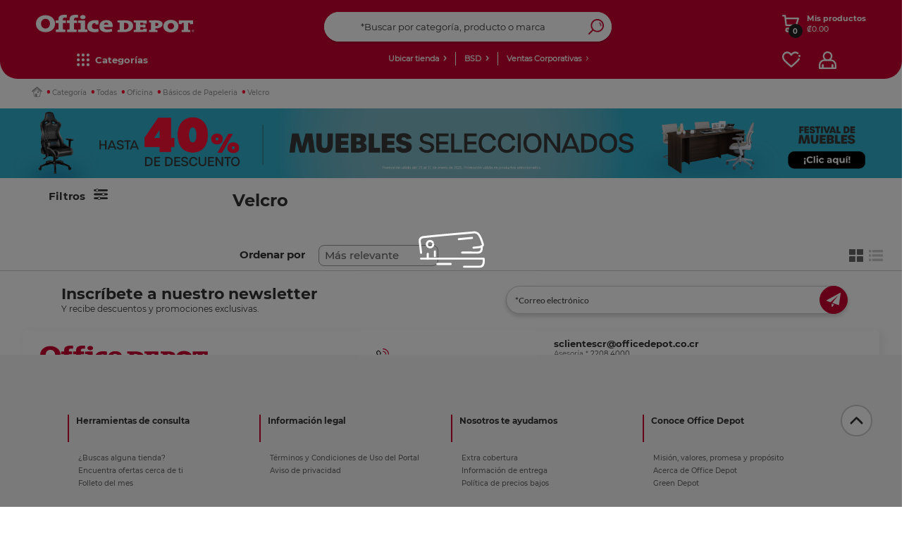

--- FILE ---
content_type: text/html;charset=UTF-8
request_url: https://www.officedepot.co.cr/officedepotCR/en/Velcro/c/02-02-14-0
body_size: 52462
content:
<!DOCTYPE html>
<html lang="en">
<head>
    <link rel="preconnect dns-prefetch" href="https://www.googletagmanager.com">
<link rel="preconnect dns-prefetch" href="https://www.google-analytics.com">
<link rel="preconnect dns-prefetch" href="https://ssl.google-analytics.com">
<link rel="preconnect dns-prefetch" href="https://js-agent.newrelic.com">
<link rel="preconnect dns-prefetch" href="https://cdn.glassboxcdn.com">
<link rel="preload" href="/_ui/responsive/theme-officedepot/css/style.css?version=1.0.197" as="style">
<link rel="preload" href="/_ui/responsive/theme-officedepot/css/style-max639.css?version=1.0.197" as="style" media="(max-width: 639px)">
<link rel="preload" href="/_ui/responsive/theme-officedepot/css/style-640.css?version=1.0.197" as="style" media="(min-width: 640px)">
<link rel="preload" href="/_ui/responsive/theme-officedepot/css/style-1024.css?version=1.0.197" as="style" media="(min-width: 1024px)">
<link rel="preload" href="/_ui/responsive/theme-officedepot/css/style-1300.css?version=1.0.197" as="style" media="(min-width: 1300px)">
<link rel="preload" href="/_ui/responsive/theme-officedepot/css/style-1400.css?version=1.0.197" as="style" media="(min-width: 1400px)">
<link rel="preload" href="/_ui/responsive/theme-officedepot/css/style-1750.css?version=1.0.197" as="style" media="(min-width: 1750px)">
<link rel="preload" href="/_ui/responsive/theme-officedepot/css/changes.css?version=1.0.197" as="style">
<link rel="preload" href="/_ui/responsive/common/css/helper.css?version=1.0.197" as="style" media="all"/>
<link rel="preload" href="/_ui/responsive/common/css/buttons.css?version=1.0.197" as="style" media="all"/>
<link rel="preload" href="/_ui/responsive/common/js/jquery-3.7.1.min.js?version=1.0.197" as="script">
<link rel="preload" href="/_ui/responsive/common/js/jquery-migrate-3.6.0.min.js?version=1.0.197" as="script"><link rel="preload" href="/_ui/responsive/common/bootstrap/dist/js/bootstrap.min.js?version=1.0.197" as="script">
<link rel="preload" href="/_ui/responsive/theme-officedepot/fonts/Lato-Regular.ttf" as="font" crossorigin>
    <link rel="preload" href="/_ui/responsive/theme-officedepot/fonts/Lato-Bold.ttf" as="font" crossorigin>
    <link rel="preload" href="/_ui/responsive/theme-officedepot/fonts/Lato-Light.ttf" as="font" crossorigin>
<link rel="preload" href="/_ui/addons/aplazoaddon/responsive/common/css/aplazoaddon.css"  as="style" media="all"/>
        <link rel="preload" href="/_ui/addons/coppeladdon/responsive/common/css/coppeladdon.css"  as="style" media="all"/>
        <link rel="preload" href="/_ui/addons/emarsysaddon/responsive/common/css/emarsysaddon.css"  as="style" media="all"/>
        <link rel="preload" href="/_ui/addons/kueskiaddon/responsive/common/css/kueskiaddon.css"  as="style" media="all"/>
        <link rel="preload" href="/_ui/addons/membershipaddon/responsive/common/css/membershipaddon.css"  as="style" media="all"/>
        <link rel="preload" href="/_ui/addons/neloaddon/responsive/common/css/neloaddon.css"  as="style" media="all"/>
        <link rel="preload" href="/_ui/addons/occbridgeaddon/responsive/common/css/occbridgeaddon.css"  as="style" media="all"/>
        <link rel="preload" href="/_ui/addons/officedepotblogaddon/responsive/common/css/officedepotblogaddon.css"  as="style" media="all"/>
        <link rel="preload" href="/_ui/addons/officedepotcommonaddon/responsive/common/css/officedepotcommonaddon.css"  as="style" media="all"/>
        <link rel="preload" href="/_ui/addons/officedepotcsaddon/responsive/common/css/officedepotcsaddon.css"  as="style" media="all"/>
        <link rel="preload" href="/_ui/addons/officedepotppacdcpaddon/responsive/common/css/officedepotppacdcpaddon.css"  as="style" media="all"/>
        <link rel="preload" href="/_ui/addons/officedepotpromotionengineaddon/responsive/common/css/officedepotpromotionengineaddon.css"  as="style" media="all"/>
        <link rel="preload" href="/_ui/addons/officedepotscheduledbuy/responsive/common/css/officedepotscheduledbuy.css"  as="style" media="all"/>
        <link rel="preload" href="/_ui/addons/officedepotzipaddon/responsive/common/css/officedepotzipaddon.css"  as="style" media="all"/>
        <link rel="preload" href="/_ui/addons/policyserviceaddon/responsive/common/css/policyserviceaddon.css"  as="style" media="all"/>
        <link rel="preload" href="/_ui/addons/reselleraddon/responsive/common/css/reselleraddon.css"  as="style" media="all"/>
        <link rel="preload" href="/_ui/addons/saleemployeesaddon/responsive/common/css/saleemployeesaddon.css"  as="style" media="all"/>
        <link rel="preload" href="/_ui/addons/searchaddon/responsive/common/css/searchaddon.css"  as="style" media="all"/>
        <link rel="preload" href="/_ui/addons/servicentroaddon/responsive/common/css/servicentroaddon.css"  as="style" media="all"/>
        <link rel="preload" href="/_ui/addons/smarteditaddon/responsive/common/css/smarteditaddon.css"  as="style" media="all"/>
        <link rel="preload" href="/_ui/addons/socialnetworkaddon/responsive/common/css/socialnetworkaddon.css"  as="style" media="all"/>
        <link rel="preload" href="/_ui/addons/speciallistaddon/responsive/common/css/speciallistaddon.css"  as="style" media="all"/>
        <link rel="preload" href="/_ui/addons/threeDomainSecureaddon/responsive/common/css/threeDomainSecureaddon.css"  as="style" media="all"/>
        <link rel="preload" href="/_ui/responsive/theme-officedepot/css/Fonts-face.css?version=1.0.197" as="style" media="all"/>
<link rel="preload" href="/_ui/shared/js/analyticsmediator.js?version=1.0.197" as="script"><script type="be472ba3a171dd0399bd657d-text/javascript" src="/_ui/responsive/common/js/jquery-3.7.1.min.js"></script>
	<script type="be472ba3a171dd0399bd657d-text/javascript" src="/_ui/responsive/common/js/jquery-migrate-3.6.0.min.js"></script>
	<meta name="google-site-verification" content="xpEtLx1EHHPCjIPCt-IoMKIN3DLPgHweYakQlWHa31s" />
	<meta name="Petal-Search-site-verification" content="c58c85ea85"/>
	<meta name="facebook-domain-verification" content="nhkwiwrfnx6zl7j5euwo4njekzccui" />
	<script src='https://cdn.groupbycloud.com/gb-tracker-client-3.min.js' type="be472ba3a171dd0399bd657d-text/javascript"></script>
<script type="be472ba3a171dd0399bd657d-text/javascript">

        var gbTracker = new GbTracker("OfficeDepotMX", "DevOfficeDepot");
    
    gbTracker.autoSetVisitor("anonymous");
</script>

<script type="be472ba3a171dd0399bd657d-text/javascript">
    (function(w,d,s,l,i){w[l]=w[l]||[];w[l].push({'gtm.start':
        new Date().getTime(),event:'gtm.js'});var f=d.getElementsByTagName(s)[0],
    j=d.createElement(s),dl=l!='dataLayer'?'&l='+l:'';j.async=true;j.src=
    'https://www.googletagmanager.com/gtm.js?id='+i+dl;f.parentNode.insertBefore(j,f);
})(window,document,'script','dataLayer','GTM-NTL8NL');
</script>
<noscript>
    <iframe src="https://www.googletagmanager.com/ns.html?id=GTM-NTL8NL" height="0" width="0" style="display:none;visibility:hidden"></iframe>
</noscript>

<script type="be472ba3a171dd0399bd657d-text/javascript">
    dataLayer = dataLayer || [];
    dataLayer.push({
        'user_id': 'anonymous',
        'user_firstName' : 'Anonymous',
        'user_lastName' : ''
    });

    var user_type = "";
    
            user_type = "anonymous";
        
   dataLayer.push({"user_type": user_type});
</script>

<script type="be472ba3a171dd0399bd657d-text/javascript">
    
    const userDataEmrs = [{
        'customerEmail' : 'anonymous',
        'customerEngagementEmarsys' : ''
    }];

    const ContactInfo = {
        fieldId: 53851,
        fieldValue: ''
    };
</script>

<!-- Start VWO Async SmartCode -->
    <link rel="preconnect" href="https://dev.visualwebsiteoptimizer.com" />
    <script type='text/javascript' data-cfasync="false" id='vwoCode'>
    window._vwo_code || (function() {
    var account_id=985002,
    version=2.1,
    settings_tolerance=2000,
    hide_element='body',
    hide_element_style = 'opacity:0 !important;filter:alpha(opacity=0) !important;background:none !important;transition:none !important;',
    /* DO NOT EDIT BELOW THIS LINE */
    f=false,w=window,d=document,v=d.querySelector('#vwoCode'),cK='_vwo_'+account_id+'_settings',cc={};try{var c=JSON.parse(localStorage.getItem('_vwo_'+account_id+'_config'));cc=c&&typeof c==='object'?c:{}}catch(e){}var stT=cc.stT==='session'?w.sessionStorage:w.localStorage;code={nonce:v&&v.nonce,use_existing_jquery:function(){return typeof use_existing_jquery!=='undefined'?use_existing_jquery:undefined},library_tolerance:function(){return typeof library_tolerance!=='undefined'?library_tolerance:undefined},settings_tolerance:function(){return cc.sT||settings_tolerance},hide_element_style:function(){return'{'+(cc.hES||hide_element_style)+'}'},hide_element:function(){if(performance.getEntriesByName('first-contentful-paint')[0]){return''}return typeof cc.hE==='string'?cc.hE:hide_element},getVersion:function(){return version},finish:function(e){if(!f){f=true;var t=d.getElementById('_vis_opt_path_hides');if(t)t.parentNode.removeChild(t);if(e)(new Image).src='https://dev.visualwebsiteoptimizer.com/ee.gif?a='+account_id+e}},finished:function(){return f},addScript:function(e){var t=d.createElement('script');t.type='text/javascript';if(e.src){t.src=e.src}else{t.text=e.text}v&&t.setAttribute('nonce',v.nonce);d.getElementsByTagName('head')[0].appendChild(t)},load:function(e,t){var n=this.getSettings(),i=d.createElement('script'),r=this;t=t||{};if(n){i.textContent=n;d.getElementsByTagName('head')[0].appendChild(i);if(!w.VWO||VWO.caE){stT.removeItem(cK);r.load(e)}}else{var o=new XMLHttpRequest;o.open('GET',e,true);o.withCredentials=!t.dSC;o.responseType=t.responseType||'text';o.onload=function(){if(t.onloadCb){return t.onloadCb(o,e)}if(o.status===200||o.status===304){_vwo_code.addScript({text:o.responseText})}else{_vwo_code.finish('&e=loading_failure:'+e)}};o.onerror=function(){if(t.onerrorCb){return t.onerrorCb(e)}_vwo_code.finish('&e=loading_failure:'+e)};o.send()}},getSettings:function(){try{var e=stT.getItem(cK);if(!e){return}e=JSON.parse(e);if(Date.now()>e.e){stT.removeItem(cK);return}return e.s}catch(e){return}},init:function(){if(d.URL.indexOf('__vwo_disable__')>-1)return;var e=this.settings_tolerance();w._vwo_settings_timer=setTimeout(function(){_vwo_code.finish();stT.removeItem(cK)},e);var t;if(this.hide_element()!=='body'){t=d.createElement('style');var n=this.hide_element(),i=n?n+this.hide_element_style():'',r=d.getElementsByTagName('head')[0];t.setAttribute('id','_vis_opt_path_hides');v&&t.setAttribute('nonce',v.nonce);t.setAttribute('type','text/css');if(t.styleSheet)t.styleSheet.cssText=i;else t.appendChild(d.createTextNode(i));r.appendChild(t)}else{t=d.getElementsByTagName('head')[0];var i=d.createElement('div');i.style.cssText='z-index: 2147483647 !important;position: fixed !important;left: 0 !important;top: 0 !important;width: 100% !important;height: 100% !important;background: white !important;display: block !important;';i.setAttribute('id','_vis_opt_path_hides');i.classList.add('_vis_hide_layer');t.parentNode.insertBefore(i,t.nextSibling)}var o=window._vis_opt_url||d.URL,s='https://dev.visualwebsiteoptimizer.com/j.php?a='+account_id+'&u='+encodeURIComponent(o)+'&vn='+version;if(w.location.search.indexOf('_vwo_xhr')!==-1){this.addScript({src:s})}else{this.load(s+'&x=true')}}};w._vwo_code=code;code.init();})();
    </script>
    <!-- End VWO Async SmartCode -->
<script defer src="https://www.googleoptimize.com/optimize.js?id=OPT-TXC2FHR" type="be472ba3a171dd0399bd657d-text/javascript"></script>
<script type="be472ba3a171dd0399bd657d-text/javascript" src="/_ui/shared/js/analyticsmediator.js"></script>
<script type="be472ba3a171dd0399bd657d-text/javascript">
        /* Google Analytics */
        $(function ()  {
            var googleAnalyticsTrackingId = 'your_google_analytics_tracking_id';
            var _gaq = _gaq || [];
            _gaq.push(['_setAccount', googleAnalyticsTrackingId]);

            
                            _gaq.push(['_setCustomVar', 1, 'ZeroResults', '', 3]);
                        

                    _gaq.push(['_trackPageview']);
                


            function trackAddToCart_google(productCode, quantityAdded) {
                _gaq.push(['_trackEvent', 'Cart', 'AddToCart', productCode, quantityAdded]);
            }

            function trackUpdateCart(productCode, initialQuantity, newQuantity) {
                if (initialQuantity != newQuantity) {
                    if (initialQuantity > newQuantity) {
                        _gaq.push(['_trackEvent', 'Cart', 'RemoveFromCart', productCode, initialQuantity - newQuantity]);
                    } else {
                        _gaq.push(['_trackEvent', 'Cart', 'AddToCart', productCode, newQuantity - initialQuantity]);
                    }
                }
            }

            function trackRemoveFromCart(productCode, initialQuantity) {
                _gaq.push(['_trackEvent', 'Cart', 'RemoveFromCart', productCode, initialQuantity]);
            }

            window.mediator.subscribe('trackAddToCart', function(data) {
                if (data.productCode && data.quantity)
                {
                    trackAddToCart_google(data.productCode, data.quantity);
                }
            });

            window.mediator.subscribe('trackUpdateCart', function(data) {
                if (data.productCode && data.initialCartQuantity && data.newCartQuantity)
                {
                    trackUpdateCart(data.productCode, data.initialCartQuantity, data.newCartQuantity);
                }
            });

            window.mediator.subscribe('trackRemoveFromCart', function(data) {
                if (data.productCode && data.initialCartQuantity)
                {
                    trackRemoveFromCart(data.productCode, data.initialCartQuantity);
                }
            });
        });
    </script>
<script type="be472ba3a171dd0399bd657d-text/javascript">
  		!function (w, d, t) {
  		  w.TiktokAnalyticsObject=t;var ttq=w[t]=w[t]||[];
  		  ttq.methods=["page","track","identify","instances","debug","on","off","once","ready","alias","group","enableCookie","disableCookie"],ttq.setAndDefer=function(t,e){t[e]=function(){
  		  t.push([e].concat(Array.prototype.slice.call(arguments,0)))}};
  		  for(var i=0;i<ttq.methods.length;i++)
  		  ttq.setAndDefer(ttq,ttq.methods[i]);
  		  ttq.instance=function(t){for(var e=ttq._i[t]||[],n=0;n<ttq.methods.length;n++)ttq.setAndDefer(e,ttq.methods[n]);return e},ttq.load=function(e,n){var i="https://analytics.tiktok.com/i18n/pixel/events.js";
  		  ttq._i=ttq._i||{},ttq._i[e]=[],ttq._i[e]._u=i,ttq._t=ttq._t||{},ttq._t[e]=+new Date,ttq._o=ttq._o||{},ttq._o[e]=n||{};
  		  n=document.createElement("script");
  		  n.type="text/javascript",n.async=!0,n.src=i+"?sdkid="+e+"&lib="+t;
  		  e=document.getElementsByTagName("script")[0];
  		  e.parentNode.insertBefore(n,e)
  		  };
  		  ttq.load('C9OLHSRC77U8C02R94R0');
  		  ttq.page();
  		}(window, document, 'ttq');
  	</script>
	<title> Velcro | Office Depot Costa Rica</title>
	<meta http-equiv="Content-Type" content="text/html; charset=utf-8">
	<meta http-equiv="X-UA-Compatible" content="IE=edge">
	<meta charset="utf-8">
	<meta name="viewport" content="width=device-width, initial-scale=1">
 	<meta name="keywords">
<meta name="description">
<meta name="robots" content="index,follow">
<link rel="shortcut icon" type="image/x-icon" media="all" href="/_ui/responsive/theme-officedepot/images/favicon.ico" />
    <link rel="stylesheet" type="text/css" media="all" href="/_ui/responsive/common/css/helper.css?version=1.0.197"/>
		<link rel="stylesheet" type="text/css" media="all" href="/_ui/responsive/common/css/buttons.css?version=1.0.197"/>
		<link rel="stylesheet" type="text/css" media="all" href="/_ui/responsive/theme-officedepot/css/Fonts-face.css?version=1.0.197"/>

		<link rel="stylesheet" type="text/css" media="all" href="/_ui/responsive/common/css/frontend/swiper5.min.css?version=1.0.197" />

		<link rel="stylesheet" type="text/css" media="all" href="/_ui/responsive/theme-officedepot/css/style.css?version=1.0.197"/>

		<link rel="stylesheet" type="text/css" media="all" href="/_ui/responsive/theme-officedepot/css/layout.css?version=1.0.197"/>
		<link rel="stylesheet" type="text/css" media="all" href="/_ui/responsive/theme-officedepot/css/productGridPage.css?version=1.0.197"/>
				<link rel="stylesheet" type="text/css" media="all" href="/_ui/responsive/theme-officedepot/css/productGridPage-ca.css?version=1.0.197"/>
				<link rel="stylesheet" type="text/css" media="(max-width: 639px)" href="/_ui/responsive/theme-officedepot/css/style-max639.css?version=1.0.197"/>
		<link rel="stylesheet" type="text/css" media="(min-width: 640px)" href="/_ui/responsive/theme-officedepot/css/style-640.css?version=1.0.197"/>
			<link rel="stylesheet" type="text/css" media="(min-width: 1024px)" href="/_ui/responsive/theme-officedepot/css/style-1024.css?version=1.0.197"/>
			<link rel="stylesheet" type="text/css" media="(min-width: 1300px)" href="/_ui/responsive/theme-officedepot/css/style-1300.css?version=1.0.197"/>
			<link rel="stylesheet" type="text/css" media="(min-width: 1400px)" href="/_ui/responsive/theme-officedepot/css/style-1400.css?version=1.0.197"/>
			<link rel="stylesheet" type="text/css" media="(min-width: 1750px)" href="/_ui/responsive/theme-officedepot/css/style-1750.css?version=1.0.197"/>
			<link rel="stylesheet" type="text/css" media="all" href="/_ui/responsive/theme-officedepot/css/changes.css"/>
		<link rel="stylesheet" type="text/css" media="all" href="/_ui/addons/aplazoaddon/responsive/common/css/aplazoaddon.css"/>
				<link rel="stylesheet" type="text/css" media="all" href="/_ui/addons/coppeladdon/responsive/common/css/coppeladdon.css"/>
				<link rel="stylesheet" type="text/css" media="all" href="/_ui/addons/emarsysaddon/responsive/common/css/emarsysaddon.css"/>
				<link rel="stylesheet" type="text/css" media="all" href="/_ui/addons/kueskiaddon/responsive/common/css/kueskiaddon.css"/>
				<link rel="stylesheet" type="text/css" media="all" href="/_ui/addons/membershipaddon/responsive/common/css/membershipaddon.css"/>
				<link rel="stylesheet" type="text/css" media="all" href="/_ui/addons/neloaddon/responsive/common/css/neloaddon.css"/>
				<link rel="stylesheet" type="text/css" media="all" href="/_ui/addons/occbridgeaddon/responsive/common/css/occbridgeaddon.css"/>
				<link rel="stylesheet" type="text/css" media="all" href="/_ui/addons/officedepotblogaddon/responsive/common/css/officedepotblogaddon.css"/>
				<link rel="stylesheet" type="text/css" media="all" href="/_ui/addons/officedepotcommonaddon/responsive/common/css/officedepotcommonaddon.css"/>
				<link rel="stylesheet" type="text/css" media="all" href="/_ui/addons/officedepotcsaddon/responsive/common/css/officedepotcsaddon.css"/>
				<link rel="stylesheet" type="text/css" media="all" href="/_ui/addons/officedepotppacdcpaddon/responsive/common/css/officedepotppacdcpaddon.css"/>
				<link rel="stylesheet" type="text/css" media="all" href="/_ui/addons/officedepotpromotionengineaddon/responsive/common/css/officedepotpromotionengineaddon.css"/>
				<link rel="stylesheet" type="text/css" media="all" href="/_ui/addons/officedepotscheduledbuy/responsive/common/css/officedepotscheduledbuy.css"/>
				<link rel="stylesheet" type="text/css" media="all" href="/_ui/addons/officedepotzipaddon/responsive/common/css/officedepotzipaddon.css"/>
				<link rel="stylesheet" type="text/css" media="all" href="/_ui/addons/policyserviceaddon/responsive/common/css/policyserviceaddon.css"/>
				<link rel="stylesheet" type="text/css" media="all" href="/_ui/addons/reselleraddon/responsive/common/css/reselleraddon.css"/>
				<link rel="stylesheet" type="text/css" media="all" href="/_ui/addons/saleemployeesaddon/responsive/common/css/saleemployeesaddon.css"/>
				<link rel="stylesheet" type="text/css" media="all" href="/_ui/addons/searchaddon/responsive/common/css/searchaddon.css"/>
				<link rel="stylesheet" type="text/css" media="all" href="/_ui/addons/smarteditaddon/responsive/common/css/smarteditaddon.css"/>
				<link rel="stylesheet" type="text/css" media="all" href="/_ui/addons/socialnetworkaddon/responsive/common/css/socialnetworkaddon.css"/>
				<link rel="stylesheet" type="text/css" media="all" href="/_ui/addons/threeDomainSecureaddon/responsive/common/css/threeDomainSecureaddon.css"/>
				<script type="be472ba3a171dd0399bd657d-text/javascript" src="/_ui/responsive/common/js/frontend/swiper5.min.js?version=1.0.197"></script>

	<script type="be472ba3a171dd0399bd657d-text/javascript" src="/_ui/responsive/common/bootstrap/dist/js/bootstrap.min.js"></script>

	<link rel="canonical" href="/officedepotCR/en/Velcro/c/02-02-14-0?" />
	<script src="https://www.artfut.com/static/tagtag.min.js?campaign_code=aea094a120" async type="be472ba3a171dd0399bd657d-text/javascript"></script>

	<script type="be472ba3a171dd0399bd657d-text/javascript" id='vwoCode'>

		window._vwo_code || (function () {

			var account_id = 985761,
					version = 2.1,
					settings_tolerance = 2000,
					hide_element = 'body',
					hide_element_style = 'opacity:0 !important;filter:alpha(opacity=0) !important;background:none !important;transition:none !important;',
					/* DO NOT EDIT BELOW THIS LINE */
					f = false, w = window, d = document, v = d.querySelector('#vwoCode'), cK = '_vwo_' + account_id + '_settings', cc = {}; try { var c = JSON.parse(localStorage.getItem('_vwo_' + account_id + '_config')); cc = c && typeof c === 'object' ? c : {} } catch (e) { } var stT = cc.stT === 'session' ? w.sessionStorage : w.localStorage; code = { nonce: v && v.nonce, use_existing_jquery: function () { return typeof use_existing_jquery !== 'undefined' ? use_existing_jquery : undefined }, library_tolerance: function () { return typeof library_tolerance !== 'undefined' ? library_tolerance : undefined }, settings_tolerance: function () { return cc.sT || settings_tolerance }, hide_element_style: function () { return '{' + (cc.hES || hide_element_style) + '}' }, hide_element: function () { if (performance.getEntriesByName('first-contentful-paint')[0]) { return '' } return typeof cc.hE === 'string' ? cc.hE : hide_element }, getVersion: function () { return version }, finish: function (e) { if (!f) { f = true; var t = d.getElementById('_vis_opt_path_hides'); if (t) t.parentNode.removeChild(t); if (e) (new Image).src = 'https://dev.visualwebsiteoptimizer.com/ee.gif?a=' + account_id + e } }, finished: function () { return f }, addScript: function (e) { var t = d.createElement('script'); t.type = 'text/javascript'; if (e.src) { t.src = e.src } else { t.text = e.text } v && t.setAttribute('nonce', v.nonce); d.getElementsByTagName('head')[0].appendChild(t) }, load: function (e, t) { var n = this.getSettings(), i = d.createElement('script'), r = this; t = t || {}; if (n) { i.textContent = n; d.getElementsByTagName('head')[0].appendChild(i); if (!w.VWO || VWO.caE) { stT.removeItem(cK); r.load(e) } } else { var o = new XMLHttpRequest; o.open('GET', e, true); o.withCredentials = !t.dSC; o.responseType = t.responseType || 'text'; o.onload = function () { if (t.onloadCb) { return t.onloadCb(o, e) } if (o.status === 200 || o.status === 304) { _vwo_code.addScript({ text: o.responseText }) } else { _vwo_code.finish('&e=loading_failure:' + e) } }; o.onerror = function () { if (t.onerrorCb) { return t.onerrorCb(e) } _vwo_code.finish('&e=loading_failure:' + e) }; o.send() } }, getSettings: function () { try { var e = stT.getItem(cK); if (!e) { return } e = JSON.parse(e); if (Date.now() > e.e) { stT.removeItem(cK); return } return e.s } catch (e) { return } }, init: function () { if (d.URL.indexOf('__vwo_disable__') > -1) return; var e = this.settings_tolerance(); w._vwo_settings_timer = setTimeout(function () { _vwo_code.finish(); stT.removeItem(cK) }, e); var t; if (this.hide_element() !== 'body') { t = d.createElement('style'); var n = this.hide_element(), i = n ? n + this.hide_element_style() : '', r = d.getElementsByTagName('head')[0]; t.setAttribute('id', '_vis_opt_path_hides'); v && t.setAttribute('nonce', v.nonce); t.setAttribute('type', 'text/css'); if (t.styleSheet) t.styleSheet.cssText = i; else t.appendChild(d.createTextNode(i)); r.appendChild(t) } else { t = d.getElementsByTagName('head')[0]; var i = d.createElement('div'); i.style.cssText = 'z-index: 2147483647 !important;position: fixed !important;left: 0 !important;top: 0 !important;width: 100% !important;height: 100% !important;background: white !important;'; i.setAttribute('id', '_vis_opt_path_hides'); i.classList.add('_vis_hide_layer'); t.parentNode.insertBefore(i, t.nextSibling) } var o = window._vis_opt_url || d.URL, s = 'https://dev.visualwebsiteoptimizer.com/j.php?a=' + account_id + '&u=' + encodeURIComponent(o) + '&vn=' + version; if (w.location.search.indexOf('_vwo_xhr') !== -1) { this.addScript({ src: s }) } else { this.load(s + '&x=true') } } }; w._vwo_code = code; code.init();
		})();
	</script>

	</head>

<body class="page-productGrid pageType-CategoryPage template-pages-category-productGridPage  smartedit-page-uid-productGrid smartedit-page-uuid-eyJpdGVtSWQiOiJwcm9kdWN0R3JpZCIsImNhdGFsb2dJZCI6Im9mZmljZWRlcG90Q1JDb250ZW50Q2F0YWxvZyIsImNhdGFsb2dWZXJzaW9uIjoiT25saW5lIn0= smartedit-catalog-version-uuid-officedepotCRContentCatalog/Online  language-en">
	<main data-currency-iso-code="CRC">
			<a href="#skip-to-content" class="skiptocontent" data-role="none">Saltar el contenido</a>
			<a href="#skiptonavigation" class="skiptonavigation" data-role="none">Saltar el menu de navegación</a>

			<div class="yCmsContentSlot container">
<div class="content"><style type="text/css">


button#pO {
  color: transparent;     /* Oculta el texto real */
  position: relative;
  height: 85px;
  border-radius: 50px;
  font-size: 21px;
  display: flex;
  align-items: center;
  justify-content: center;
  text-align: center;
  cursor: pointer;
}

button#pO::after {
  content: "Clic aquí para finalizar compra";  /* Texto simulado */
  color: #fff;
  position: absolute;
  width: 100%;
  text-align: center;
  pointer-events: none; /* Asegura que los clics sigan funcionando */
}
</style>
</div><div class="content"><script id="mcjs" type="be472ba3a171dd0399bd657d-text/javascript">!function(c,h,i,m,p){m=c.createElement(h),p=c.getElementsByTagName(h)[0],m.async=1,m.src=i,p.parentNode.insertBefore(m,p)}(document,"script","https://chimpstatic.com/mcjs-connected/js/users/b904fbe43f7c9da086656b78a/17622ea803073f33632a8a5c9.js");</script></div><div class="content"><p><style type="text/css">
.kueski-nelo-cnt{
    display: none !important;
  }
   @media(min-width:1024px){
	.container_user_cart_logos {
		flex: 2 1 0px;
	}
	#logo {
		flex: 5 1 0px;
	}
	.container_user_cart_logos {
		flex: 1 1 0px;
	}
	#logo {
		flex: 3 1 0px;
	}
	.container_user_cart_logos {
		flex: 2 1 0px;
	}
	.cont_pyme_desk_link {
		flex: 1 1 0px;
	}
	.cnt_headerlinks{
		flex: 3 1 0px;
	}
	.cnt_factura,.tienda-hdr,.cont_ventas{
		flex: 1 1 0px;
	}
	.content-site-search {
		flex: 1 1 0px;
	}
	.cnt-link-header {
		flex: 2 1 0px;
	}
}
</style></p></div><div class="content"><style type="text/css">.sku-detail .productCode {
    font-family: 'Montserrat-Medium';
}

span.negritaOD {
    font-weight: bold;
    color: #000 !important;
}

.content-price-detail, .priceContainer-detail {
    position: relative;
    text-align: left;
    display: flex;
    flex-direction: column;
}

.cont-price-discount.cont-price-discountCA {
    order: 1;
}

div#descPrecio {
    order: 2;
}

/*css carrousel principal redondear esquinas*/
#swiper-showcase-homev2 .swiper-showcase-2022 .swiper-wrapper .swiper-slide a img {

    border-radius: 15px;
}

.row.dflex.one {
    border-radius: 15px;
}

/*css carrousel principal redondear esquinas FIN*/


</style></div><div class="content"><style type="text/css">
/*ocultar boton cupones*/
.cart-voucher div#accordion {
    display: none;
}
/*ocultar boton cupones fin*/


.js-mainHeader .mobile__nav__row--table {
    top: 0;
}

.footer-linkedin-logo {
    background: url(/medias/linkedin.png?context=bWFzdGVyfHJvb3R8ODc2M3xpbWFnZS9wbmd8aDQ4L2g4OC8xMTE1Njk2NDM0MzgzOC9saW5rZWRpbi5wbmd8NzI4YzRlOGY1ODZmZmZkNTA1MjNjNWU2NmM5MjljNzcyNTMzZTM3YzdjZjQ0YTRjMTcxMDJjYzBlYWFhMzljZQ
) center no-repeat;
    height: 20px;
    width: 20px;
    display: block;
    background-size: 100% 100%;
}

#footer-body .footer-logos-cnt .soc-net-logos-cnt .footer-tiktok-logo {
    background: url(https://www.officedepot.co.cr/medias/od-Tiktok.svg?context=bWFzdGVyfHJvb3R8MTk3NnxpbWFnZS9zdmcreG1sfGhlMy9oN2EvMTA4Mjk4NDkxNjU4NTQvb2RfVGlrdG9rLnN2Z3w5OWRkM2RkN2I4NGNmOTY2ODFhYzAwYzIxMzg3YjQ2ZjM1ZGEzNDE2ZGM0ZDdhZTM4NTA3YjJlYTBkOWJlZmM2) center no-repeat;
    height: 20px;
    width: 20px;
}

#footer-body .footer-logos-cnt .soc-net-logos-cnt .footer-tw-logo {
    background: url(https://www.officedepot.co.cr/medias/twitter-x-NGO1.png?context=bWFzdGVyfHJvb3R8MjQ1fGltYWdlL3BuZ3xoYWMvaGY0LzEyMDIzNzM4MzAyNDk0L3R3aXR0ZXIteC1OR08xLnBuZ3xiODU4M2M1Nzg2MGMzMDRiMjVjMTYzMjdmZGZiMTljMmViMjg4MTYyNmI3N2ZjYTdmZDJmMTE1NDhiYjI0OWE5) center no-repeat;

}


/*CSS detalle producto caja titulo descripcion e imagen*/


@media (min-width: 1750px) {
    .cnt-gallery-detail .container-img-2022 .image-gallery {
        left: 115px;
    }
}

.detailTable, tr {
    border-radius: 7px;
}


.breadcrumb-section {
    top: 0% !important;
}
/*CSS detalle producto caja titulo descripcion FIN*/


/*CSS Rediseño header OD*/
@media screen and (min-width: 1024px) {
    .js-mainHeader .navigationbar-container {
    height: 45px;
    }

    .mainHeader-general .navbar-theme .navbar-ul {
    margin: 8px 0;
    }

    .js-mainHeader .js-ui-front {
    top: -5px;
    }

    .mainHeader-general .navbar-theme .navbar-ul .navbar-primary {
    margin: -10px auto;
    }

    nav.navigationbar-container {
    border-radius: 0 0 25px 25px;
    width: 100%;
    float: left;
}
}


.js-mainHeader .mobile__nav__row--table {
    border-radius: 0 0 10px 10px;
}
/*CSS Rediseño header OD FIN*/




/*CSS CATEGORIA NUEVA DE EMPAQUE*/

.icon-back.icon02-14-0-0 {
    background-image: url(https://www.officedepot.co.cr/medias/02-14-0-0-gris.svg?context=bWFzdGVyfHJvb3R8Mzk4MHxpbWFnZS9zdmcreG1sfGgzOS9oMDkvMTIwMzE0NjU0MjI4NzgvMDItMTQtMC0wX2dyaXMuc3ZnfDA4ZDAwMWI1NWRlM2ExNWIyMTQ0MGFhNTg0OGI2ZTg0YWMzMzEyMjJkOTAwY2Y3YjFiNWE0ZGJiODRjMGYzODc);
    background-repeat: no-repeat;
    background-position: center center;
}

.icon-back.icon02-14-0-0_color {
      background-image: url(https://www.officedepot.co.cr/medias/02-14-0-0-rojo.svg?context=bWFzdGVyfHJvb3R8MzgyOHxpbWFnZS9zdmcreG1sfGhhYi9oNjgvMTIwMzE0NjYxMTEwMDYvMDItMTQtMC0wX3Jvam8uc3ZnfDliMGJkNTg2YTE2YTkxMTIyZmIzMTEzYjE5NzE5NzhjMGJlNDc5OTAwZjVjOTU2OTlmZjkyMjRlMTVmOTcyZmU);
    background-repeat: no-repeat;
    background-position: center center;
}
/*CSS CATEGORIA NUEVA DE EMPAQUE FIN*/




/*css para menu mobile iconos*/
@media (max-width: 1023px){
.icon-item-cat-navigationNode_00000X6W {
  background: url('/_ui/responsive/theme-officedepot/images/header-footer/header2022/iconsCats/01-0-0-0_color.svg') center no-repeat !important;
}

.icon-item-cat-navigationNode_00000X6X {
  background: url('/_ui/responsive/theme-officedepot/images/header-footer/header2022/iconsCats/02-0-0-0_color.svg') center no-repeat !important;
}

.icon-item-cat-navigationNode_00000X6Y {
  background: url('/_ui/responsive/theme-officedepot/images/header-footer/header2022/iconsCats/06-0-0-0_color.svg') center no-repeat !important;
}

.icon-item-cat-navigationNode_00000X6Z {
  background: url('/_ui/responsive/theme-officedepot/images/header-footer/header2022/iconsCats/04-0-0-0_color.svg') center no-repeat !important;

}

.icon-item-cat-navigationNode_00000X70 {
  background: url('/_ui/responsive/theme-officedepot/images/header-footer/header2022/iconsCats/03-0-0-0_color.svg') center no-repeat !important;

}

.icon-item-cat-navigationNode_00000X71 {
  background: url('/_ui/responsive/theme-officedepot/images/header-footer/header2022/iconsCats/07-0-0-0_color.svg') center no-repeat !important;

}

.icon-item-cat-navigationNode_00000X72 {
  background: url('/_ui/responsive/theme-officedepot/images/header-footer/header2022/iconsCats/05-0-0-0_color.svg') center no-repeat !important;

}

.icon-item-cat-navigationNode_00000X73 {
  background: url('/_ui/responsive/theme-officedepot/images/header-footer/header2022/iconsCats/10-0-0-0_color.svg') center no-repeat !important;

}

}

/*css para ocultar texto del buscador */
div#divTextBusq {
    display: none;
}
/*Fin css para ocultar texto del buscador */




/*Css ocultar botones de menu en page profile*/

.nav-menu-myAccount li:nth-child(10) {
    display: none;
}

.nav-menu-myAccount li:nth-child(3) {
    display: none;
}

/*Css ocultar botones de menu en page profile fin */

/*css arregla maqueta de footer dentro del perfil de pagina - area de facturacion*/
footer #footerOD {
    position: relative;
    display: initial;
}



/* Portrait css para arrow del footer */
@media only screen 
  and (min-device-width: 375px) 
  and (max-device-width: 812px) 
  and (-webkit-min-device-pixel-ratio: 3)
  and (orientation: portrait) { 

.button-goUp-cnt {
    display: inherit!important;
     bottom: 28px !important;
}


}

.button-goUp-cnt {
    float: left !important;
    display: block !important;
    position: relative !important;
}
/* Portrait css para arrow del footer  FIN*/


/*Css para darle ancho completo al logo de officedepot en mobile*/

.js-mainHeader #logo {
    width: 100%;
}

/*Css para darle ancho completo al logo de officedepot en mobile fin*/

/*Css para darle ancho completo y el texto a la izquierda descripcion bullets de single de articulos*/
td.cnt-title-grisOD.grisOD {
    width: 100%;
    float: left;
    text-align: left;
    display: block;
}
/*Css para darle ancho completo y el texto a la izquierda descripcion bullets de single de articulos Fin*/



/*css para reubicar buscador y menu central de header*/

@media screen and (min-width: 1024px) {
    .js-mainHeader .js-ui-front {
        top: -50px;
        max-width: 85%;
        width: 100%;
        left: 55%;
        transform: translateX(-50%);
    }
}
.cont-desk-espacio.hidden-xs.hidden-sm {
    position: relative;
    top: 50px;
    z-index: 99;
}
.ui-autocomplete {
    width: 95% !important;
    left: 2% !important;
}

/*css para reubicar buscador y menu central de header FIN*/

/*estilo boton pickup blanco */
.cont-pickup-btn .btn-white-theme {
    box-shadow: 2px 2px 5px #c3c3c3;
}
.cnt-pickup-in-store-button .btn-white-theme{
    box-shadow: 2px 2px 5px #c3c3c3;
}
/*estilo boton pickup blanco fin*/



</style></div><div class="content"><style>
/*OFF HEADER Codigo Postal*/
.container_location_logos_cp {
	display: none;
}
</style></div></div><header class="js-mainHeader mainHeader-general cont-fixed site-officedepotCR">
			<div class="content-header">
				<meta name="msvalidate.01" content="27CCD7B83AF7DC5D7AAA98D25F4D398B" />
				<div id="customerEmarsys" style="display:none;">anonymous</div>
				<div id="customerEngagementEmarsys" style="display:none;"></div>
				<nav class="navigation navigation--middle js-navigation--middle">
					<div class="container-fluid">
						<div class="content-header-mobile">
							<div class="mobile__nav__row mobile__nav__row--table">
								<div class="mobile__nav__row--table-group">
									<div class="mobile__nav__row--table-row">
										<div class="mobile_logo_menu_cart">
											<div class="mobile__nav__row--table-cell mobile__nav__row--seperator js-category-desk" onclick="if (!window.__cfRLUnblockHandlers) return false; " data-cf-modified-be472ba3a171dd0399bd657d-="">
												<div class="space-for-menu-btn-mobile">
														<div class="menu-ham-logo"></div>
													</div>
												</div>
											<div class="container-tooltip d-none-lg container_enlaceservice">
												<a  href="https://www.officedepot.com.mx/officedepot/en/poliza-de-servicio">
													<img class="enlaceservice" src="/_ui/responsive/theme-officedepot/images/header-footer/header2022/Cat_ casco.svg" alt="Imagen servios de instalacion">
												</a>
												<div class="tooltip-tips service">
													<div class="font-bold title"><label class="icon-tips"></label>Office Tips</div>
													<span>Conoce nuestros</span>
													<span>&quot;<span class="font-bold" style="color: #C03;">Nuevos servicios</span>&quot;</span>
												</div>
											</div>
											<div id="logo" class="branding-mobile logo-sm-service">
												<div class="hidden-md hidden-lg js-mobile-logo">
													<a href="/">
														<img src="/_ui/responsive/theme-officedepot/images/header-footer/Logo Office Depot.svg" alt="officedepot">
													</a>
												</div>
												<div class="nav__left js-mobile-logo js-site-logo hidden-xs hidden-sm">
													<div class="yCmsComponent yComponentWrapper">
<div class="banner__component banner">
	<a href="/officedepotCR/en/">
				<img title="LG_OfficeDepot_FFFFFF.svg" alt="LG_OfficeDepot_FFFFFF.svg" src="/medias/LG-OfficeDepot-FFFFFF.svg?context=[base64]">
			</a>
		</div></div></div>
											</div>
											<div class="cont-desk-espacio hidden-xs hidden-sm">

												<li class="item-menu-primary item-menu-primary-link">
													<a class="item_link-primary title-item-menu" href="/officedepotCR/en/store-finder">
														<div class="img-pyme-myacount">
															Ubicar tienda
														</div>
													</a>
												</li>

												<li class="item-menu-primary item-menu-primary-link item-menu-corporateSales">
														<a class="principalItemLink-prim title-item-menu" href="https://bsd.officedepot.co.cr/OnlineStore/BSDLogin/SelfLogin.do" target="_blank" rel="nofollow">
															<div class="img-pyme-myacount">
																Ventas Corporativas
															</div>
														</a>
													</li>
												</div>
											<div class="container_user_cart_logos">
												<div class="content-minicart">
													<div class="yCmsContentSlot componentContainer">
<div class="yCmsComponent mobile__nav__row--table-cell">
<div class="nav-cart">
			<a 	href="/officedepotCR/en/cart"
				  class="mini-cart-link js-mini-cart-link"
				  data-url="/officedepotCR/en/"
				  data-mini-cart-url="/officedepotCR/en/cart/rollover/MiniCart"
				  data-mini-cart-refresh-url="/officedepotCR/en/cart/miniCart/SUBTOTAL"
				  data-mini-cart-name="Mi Carrito"
				  data-mini-cart-empty-name="Carrito vacío"
				  data-mini-cart-items-text=""
			>
				<div class="mini-cart-icon">
					<div class="carritoCompra">
						<div class="glyphicon-carrito"></div>
						<div class="mini-cart-count js-mini-cart-count">
									<span class="nav-items-total">0</span>
							</div>
						</div>
					<div id="txtCart" class="hidden-sm hidden-xs">
						<span>Mis productos</span>
						<div class="mini-cart-price js-mini-cart-price hidden-xs hidden-sm">
											₡0.00<br/>
										</div>
									</div>
				</div>
			</a>
		</div>
		<div class="mini-cart-container js-mini-cart-container"></div>
	</div></div></div>
												<div class="cont-profile-m">
													<div class="cnt-logo-user">
															<div class="d-miCuenta">
																<a href="/officedepotCR/en/login" aria-label="login">
																	<div class="imgCuenta"></div>
																	<div class="hidden-sm hidden-xs">&nbsp;&nbsp;Iniciar sesi&oacute;n</div>
																</a>
															</div>
															<div class="hidden-xs hidden-sm js-secondaryNavAccount col-xs-12 sin-padding" id="accNavComponentDesktopOne">
																<ul class="nav__links">
																</ul>
															</div>
														</div>
													</div>
											</div>
										</div>
										<div class="container-site-search margen-mobil">
											<div class="site-search">
												<div class="yCmsComponent">
<script type="be472ba3a171dd0399bd657d-text/javascript">
    // Make search ID available globally for JavaScript beacon calls
    window.searchIdProvider = "";
</script>

<script type="be472ba3a171dd0399bd657d-text/javascript">
	function onClickSearchDataLayer() {
		var busq = $('#js-site-search-input').val();
		
        var correctedQuery=$('.breadcrumb').find('.breadcrumb_category').text();
        gbTracker.sendSearchEvent({
            "search":{
                "id":"",
                "query":correctedQuery,
                "originalQuery":busq,
                "correctedQuery":correctedQuery,
                "totalRecordCount":"0",
                "pageInfo":{
                    "recordStart":1,
                    "recordEnd":0
                },
                "origin":{
                    "search":true,
                    "sayt":false,
                    "navigation":false,
                    "autosearch":false,
                    "collectionSwitcher":false,
                    "dym":false,
                    "recommendations":false
                }
            }
        });
	}

	function SearchSAYT(){
        var busq = $('#js-site-search-input').val();
        gbTracker.sendSearchEvent({
            "search":{
                "id":"",
                "query":busq,
                "originalQuery":busq,
                "correctedQuery":busq,
                "totalRecordCount":"0",
                "pageInfo":{
                    "recordStart":1,
                    "recordEnd":0
                },
                "origin":{
                    "search":false,
                    "sayt":true,
                    "navigation":false,
                    "autosearch":false,
                    "collectionSwitcher":false,
                    "dym":false,
                    "recommendations":false
                }
            }
        });
    }

    /**
     *
     * La funcion searchDataLayer agrega dos eventos, click y keyup para ejecutar el
     * envio del parametro de busqueda en el componente searchField a datalayer.
     * En el evento keyup se valida que la tecla presionada sea ENTER para realizar 
     * el envio de del parametro de busqueda.
     *  
     **/
    function searchDataLayer() {

        //Boton de busqueda
        const btnSearch = document.getElementById("js_search_button");
        //Campo de busqueda
        const searchField = document.getElementById("js-site-search-input");

        //Evento en boton de busqueda
        btnSearch.addEventListener('click', (e) => {
            const search = searchField.value;
            dataLayer.push({
                'event': 'search',
                'search_term': search,
                'search_context':window.location.pathname
            });
            const lastSearchEvent = [...dataLayer].reverse().find(e => e.event === 'search');
            console.log("Data Layer event search...", lastSearchEvent);
            const timestamp = Date.now();
            sessionStorage.setItem('last_search', JSON.stringify({
                term: search,
                timestamp: timestamp
            }));

            // Track search event for error pages or general search
            if (typeof gbTracker !== 'undefined' && gbTracker.sendSearchEvent) {
                gbTracker.sendSearchEvent({
                    "search":{
                        "id":"",
                        "query": search,
                        "originalQuery": search,
                        "correctedQuery": search,
                        "totalRecordCount": "0", // Will be updated on results page
                        "pageInfo":{
                            "recordStart": 0,
                            "recordEnd": 0
                        },
                        "origin":{
                            "search": true,
                            "sayt": false,
                            "navigation": false,
                            "autosearch": false,
                            "collectionSwitcher": false,
                            "dym": false,
                            "recommendations": false
                        }
                    }
                });
            }
        });

        //Evento al precionar Enter
        searchField.addEventListener('keyup', event => {

            event.stopPropagation();

            //Se valida si la tecla precionada fue Enter.
            if (event.code == 13) {
                const search = searchField.value;
                dataLayer.push({
                    'event': 'search',
                    'search_term': search,
                    'search_context':window.location.pathname
                });
                const timestamp = Date.now();
                sessionStorage.setItem('last_search', JSON.stringify({
                    term: search,
                    timestamp: timestamp
                }));
                const lastSearchEvent = [...dataLayer].reverse().find(e => e.event === 'search');
                console.log("Data Layer event search...", lastSearchEvent);
                // Track search event for error pages or general search
                if (typeof gbTracker !== 'undefined' && gbTracker.sendSearchEvent) {
                    gbTracker.sendSearchEvent({
                        "search":{
                            "query": search,
                            "originalQuery": search,
                            "correctedQuery": search,
                            "totalRecordCount": "0", // Will be updated on results page
                            "pageInfo":{
                                "recordStart": 0,
                                "recordEnd": 0
                            },
                            "origin":{
                                "search": true,
                                "sayt": false,
                                "navigation": false,
                                "autosearch": false,
                                "collectionSwitcher": false,
                                "dym": false,
                                "recommendations": false
                            }
                        }
                    });
                }
                return;
            };

        });
    }

    document.addEventListener('DOMContentLoaded', () => {
        searchDataLayer();
    });

</script>
<div class="ui-front js-ui-front">
	<form name="search_form_SearchBox" method="get"
		action="/officedepotCR/en/search/">
		<div id="content-search" class="input-group">
			<input type="text" id="js-site-search-input" onkeyup="if (!window.__cfRLUnblockHandlers) return false; $(this).val($(this).val().replace(/^\s+/gm,'')); $('.js_search_button').prop('disabled', this.value == '' ? true : false)" class="form-control js-site-search-input" name="text" value="" maxlength="100" placeholder="*Buscar por categor&iacute;a, producto o marca" data-options='{"autocompleteUrl" : "/officedepotCR/en/search/autocomplete/SearchBox","minCharactersBeforeRequest" : "3","waitTimeBeforeRequest" : "500","displayProductImages" : true}' data-cf-modified-be472ba3a171dd0399bd657d-="">
			<span class="contet-img-seach">
                    <button class="btn btn-link js_search_button" id="js_search_button" type="submit" disabled="true" aria-label="Search"></button>
                    </span>
            </div>
	</form>
</div></div><div class="yCmsComponent">
</div></div>
										</div>
									</div>
								</div>
							</div>
						</div>
					</div>
				</nav>
				<script type="be472ba3a171dd0399bd657d-text/javascript">
	function beaconNavigation(){
		gbTracker.sendAutoSearchEvent({
			"search":{				
				"id":"",
				
				"origin": {
					"search": false,
					"sayt": false,
					"navigation": true,
					"autosearch": false,
					"collectionSwitcher": false,
					"dym": false,
					"recommendations": false
				}
			}
		});
	}
</script>

<nav class="navigationbar-container" role="navigation">
				<div class="navbar-theme btn-menu-category container-fluid">
					<ul class="nav navbar-ul navbar-master">
						<li class="item-menu-master">
							<a href="#" class="link-name-menu-master" aria-label="categories"><label class="name-menu-master" for="openMenu"><span class="icon-menu-red icon-space-right"></span><span class="text-menu-master">Categoría</span></label></a>
							<input type="radio" class="control-viewPanel" id="openMenu" name="actMenu" value="openMenu" hidden>

							<!--LISTA MENU N1-->
							<ul class="nav navbar-ul navbar-primary">
								<li class="item-menu-primary header-nav-menu">
									<div class="center-flex-item header-item-menu">
										<div>
											<label for="closeMenu"><span id="closeMenuItems" class="closeMenuItems"></span></label>
											<input type="radio" class="control-viewPanel" id="closeMenu" name="actMenu" value="closeMenu" hidden>
										</div>
										<div class="center-content-items container-picture-logo-od">
											<picture class="picture-responsive container-img-logo-od">
												<img src="/_ui/responsive/theme-officedepot/images/header-footer/menu/LogoOfficeDepot.svg" alt="Office DEPOT">
											</picture>
												</div>
									</div>
								</li>
								<script type="be472ba3a171dd0399bd657d-text/javascript">
									var arrObjCats=[];
								</script>

								<li class="item-menu-primary btn-category-item-menu js-btn-menu">
										<label class="principalItemLink-prim title-item-menu btn-menu-category-desk" for="openSubMenu-category"><span class="icon-menu-white icon-space-right"></span><span class="txt-menu-category">Categor&iacute;as</span></label>
										<input type="radio" class="control-viewPanel" id="openSubMenu-category" name="actSMenu" value="openSubMenu-category" checked hidden>

										<!--LISTA MENU N2-->
										<ul class="nav navbar-ul navbar-secondary">
											<li class="item-menu-secondary js-hoverControlMenuCategory  active item-menu-secondary-fist ">
														<a class="category-icons-only " href="/officedepotCR/en/c/04-0-0-0" title="Cómputo" onclick="if (!window.__cfRLUnblockHandlers) return false; beaconNavigation()" data-cf-modified-be472ba3a171dd0399bd657d-="">
																	<label class="principalItemLink-sec" for="openSubMenuSec-navigationNode_00000X6Z">
																		<div class="container-item-menu-sec center-grid-items">
																			<span class="icon-menu-secondary icon-item-cat-default icon-item-cat-navigationNode_00000X6Z"></span>
																			<span class="text-item-menu-sec text-center">
																					Cómputo</span>
																		</div>
																	</label>
																</a>

																<label class="principalItemLink-sec category-text-only">
																	<a href="/officedepotCR/en/c/04-0-0-0" title="Cómputo" aria-label="Cómputo" onclick="if (!window.__cfRLUnblockHandlers) return false; beaconNavigation()" data-cf-modified-be472ba3a171dd0399bd657d-="">
																		<span class="icon-menu-secondary icon-item-cat-default icon-item-cat-navigationNode_00000X6Z"></span>
																			Cómputo</a>
																</label>

																<input type="radio" class="control-viewPanel" id="openSubMenuSec-navigationNode_00000X6Z" name="actSMenuSec" value="openSubMenuSec-navigationNode_00000X6Z" hidden>

																<!--CONTENEDOR DEL FIELDSET-->
														<ul class="nav navbar-ul navbar-fieldset navbar-fieldset-level-1">
															<li class="item-fieldset header-nav-menu">
																<div class="center-flex-item header-item-menu">
																	<div>
																		<label for="closeSubMenuSec-navigationNode_00000X6Z"><span class="returnMenuItems"></span></label>
																		<input type="radio" class="control-viewPanel" id="closeSubMenuSec-navigationNode_00000X6Z" name="actSMenuSec" value="closeSubMenuSec-navigationNode_00000X6Z" hidden>
																	</div>
																	<div class="center-content-items container-picture-logo-od">
																		<picture class="picture-responsive container-img-logo-od">
																			<img src="/_ui/responsive/theme-officedepot/images/header-footer/menu/LogoOfficeDepot.svg" alt="Office DEPOT">
																		</picture>
																			</div>
																</div>
															</li>
															<li class="item-fieldset">
																<fieldset class="fieldset-nav-tert">
																	<legend class="fieldset-legend">
																		<a href="/officedepotCR/en/c/04-0-0-0" title="Cómputo">
																				Cómputo</a>
																	</legend>
																	<div class="fieldset-body">
																		<script type="be472ba3a171dd0399bd657d-text/javascript">
																			var subCatObjArr=[]
																			var subCatObjArr2=[]
																		</script>
																		<input type="checkbox" class="control-viewPanel" checked hidden>
																			<!--LISTA MENU N4-->
																				<ul class="nav navbar-ul navbar-tertiary group-subMenuPrimary">
																				<li class="item-menu-tertiary ">
																				<a class="title-subCategory hidden visible-xs visible-sm" href="/officedepotCR/en/c/04-01-0-0" onclick="if (!window.__cfRLUnblockHandlers) return false; beaconNavigation()" data-cf-modified-be472ba3a171dd0399bd657d-="">
																								<label class="principalItemLink-sec" for="openSubMenuTert-ComputadorasdeEscritorioNavNodeNew">
																										Computadoras de escritorio</label>
																							</a>
																							<a class="title-subCategory hidden-xs hidden-sm" href="/officedepotCR/en/c/04-01-0-0" onclick="if (!window.__cfRLUnblockHandlers) return false; beaconNavigation()" data-cf-modified-be472ba3a171dd0399bd657d-="">
																								<span>Computadoras de escritorio</span>
																							</a>
																							<script type="be472ba3a171dd0399bd657d-text/javascript">
																								var subCatObj={
																									'url':'',
																									'title':'',
																									'father': '',
																									'fatherurl': '',
																									'level' : 1
																								}
																								var subCatObj2={
																									'nameCatHija':'',
																									'url':'',
																									'level' : 2,
																									'realFather' : ''
																								}
																								subCatObj.url='/officedepotCR/en/c/04-01-0-0';
																								subCatObj.title='Computadoras de escritorio';
																								subCatObj2.url='/officedepotCR/en/c/04-01-0-0';
																								subCatObj2.nameCatHija='Computadoras de escritorio';
																								subCatObj2.realFather='/c/04-0-0-0';
																								subCatObj.father='Cómputo';
																								subCatObj.fatherurl='/store/officedepot/en/c/04-0-0-0';
																								subCatObjArr.push(subCatObj);
																								subCatObjArr2.push(subCatObj2);
																							</script>
																						<input type="radio" class="control-viewPanel" id="openSubMenuTert-ComputadorasdeEscritorioNavNodeNew" name="actSMenuTert" value="openSubMenuTert-ComputadorasdeEscritorioNavNodeNew" hidden>

																				<!--CONTENEDOR DEL FIELDSET NIVEL2-->
																				<ul class="nav navbar-ul navbar-fieldset navbar-fieldset-level-2">
																					<li class="item-fieldset header-nav-menu">
																						<div class="center-flex-item header-item-menu">
																							<div>
																								<label for="closeSubMenuTert-ComputadorasdeEscritorioNavNodeNew"><span class="returnMenuItems"></span></label>
																								<input type="radio" class="control-viewPanel" id="closeSubMenuTert-ComputadorasdeEscritorioNavNodeNew" name="actSMenuTert" value="closeSubMenuTert-ComputadorasdeEscritorioNavNodeNew" hidden>
																							</div>
																							<div class="center-content-items container-picture-logo-od">
																								<picture class="picture-responsive container-img-logo-od">
																									<img src="/_ui/responsive/theme-officedepot/images/header-footer/menu/LogoOfficeDepot.svg" alt="Office DEPOT">
																								</picture>
																							</div>
																						</div>
																					</li>
																					<li class="item-fieldset">
																						<fieldset class="fieldset-nav-tert">
																							<legend class="fieldset-legend">
																								<a href="/officedepotCR/en/c/04-01-0-0">Computadoras de escritorio</a>
																										</legend>
																							<div class="fieldset-body">
																								<input type="checkbox" class="control-viewPanel" checked hidden>

																								<!--LISTA MENU N4-->
																								<ul class="nav navbar-ul navbar-quaternary itemsSubMenuTert has-title">
																									<li class="item-menu-quaternary item-quat-1">
																														<a href="/officedepotCR/en/c/04-01-01-0" title="Computadoras y all in one" onclick="if (!window.__cfRLUnblockHandlers) return false; beaconNavigation()" data-cf-modified-be472ba3a171dd0399bd657d-="">Computadoras y all in one</a>
																													</li>
																													<li class="item-menu-quaternary item-quat-2">
																														<a href="/officedepotCR/en/c/04-01-02-0" title="iMac" onclick="if (!window.__cfRLUnblockHandlers) return false; beaconNavigation()" data-cf-modified-be472ba3a171dd0399bd657d-="">iMac</a>
																													</li>
																													<li class="item-menu-quaternary item-quat-3 item-last-child">
																														<a href="/officedepotCR/en/c/04-01-03-0" title="Monitores" onclick="if (!window.__cfRLUnblockHandlers) return false; beaconNavigation()" data-cf-modified-be472ba3a171dd0399bd657d-="">Monitores</a>
																													</li>
																													</ul>
																							</div>
																						</fieldset>
																					</li>
																				</ul>
																			</li>
																			<li class="item-menu-tertiary ">
																				<a class="title-subCategory hidden visible-xs visible-sm" href="/officedepotCR/en/c/04-02-0-0" onclick="if (!window.__cfRLUnblockHandlers) return false; beaconNavigation()" data-cf-modified-be472ba3a171dd0399bd657d-="">
																								<label class="principalItemLink-sec" for="openSubMenuTert-LaptopNavNodeNew">
																										Laptop</label>
																							</a>
																							<a class="title-subCategory hidden-xs hidden-sm" href="/officedepotCR/en/c/04-02-0-0" onclick="if (!window.__cfRLUnblockHandlers) return false; beaconNavigation()" data-cf-modified-be472ba3a171dd0399bd657d-="">
																								<span>Laptop</span>
																							</a>
																							<script type="be472ba3a171dd0399bd657d-text/javascript">
																								var subCatObj={
																									'url':'',
																									'title':'',
																									'father': '',
																									'fatherurl': '',
																									'level' : 1
																								}
																								var subCatObj2={
																									'nameCatHija':'',
																									'url':'',
																									'level' : 2,
																									'realFather' : ''
																								}
																								subCatObj.url='/officedepotCR/en/c/04-02-0-0';
																								subCatObj.title='Laptop';
																								subCatObj2.url='/officedepotCR/en/c/04-02-0-0';
																								subCatObj2.nameCatHija='Laptop';
																								subCatObj2.realFather='/c/04-0-0-0';
																								subCatObj.father='Cómputo';
																								subCatObj.fatherurl='/store/officedepot/en/c/04-0-0-0';
																								subCatObjArr.push(subCatObj);
																								subCatObjArr2.push(subCatObj2);
																							</script>
																						<input type="radio" class="control-viewPanel" id="openSubMenuTert-LaptopNavNodeNew" name="actSMenuTert" value="openSubMenuTert-LaptopNavNodeNew" hidden>

																				<!--CONTENEDOR DEL FIELDSET NIVEL2-->
																				<ul class="nav navbar-ul navbar-fieldset navbar-fieldset-level-2">
																					<li class="item-fieldset header-nav-menu">
																						<div class="center-flex-item header-item-menu">
																							<div>
																								<label for="closeSubMenuTert-LaptopNavNodeNew"><span class="returnMenuItems"></span></label>
																								<input type="radio" class="control-viewPanel" id="closeSubMenuTert-LaptopNavNodeNew" name="actSMenuTert" value="closeSubMenuTert-LaptopNavNodeNew" hidden>
																							</div>
																							<div class="center-content-items container-picture-logo-od">
																								<picture class="picture-responsive container-img-logo-od">
																									<img src="/_ui/responsive/theme-officedepot/images/header-footer/menu/LogoOfficeDepot.svg" alt="Office DEPOT">
																								</picture>
																							</div>
																						</div>
																					</li>
																					<li class="item-fieldset">
																						<fieldset class="fieldset-nav-tert">
																							<legend class="fieldset-legend">
																								<a href="/officedepotCR/en/c/04-02-0-0">Laptop</a>
																										</legend>
																							<div class="fieldset-body">
																								<input type="checkbox" class="control-viewPanel" checked hidden>

																								<!--LISTA MENU N4-->
																								<ul class="nav navbar-ul navbar-quaternary itemsSubMenuTert has-title">
																									<li class="item-menu-quaternary item-quat-1">
																														<a href="/officedepotCR/en/c/04-02-01-0" title="Laptop" onclick="if (!window.__cfRLUnblockHandlers) return false; beaconNavigation()" data-cf-modified-be472ba3a171dd0399bd657d-="">Laptop</a>
																													</li>
																													<li class="item-menu-quaternary item-quat-2">
																														<a href="/officedepotCR/en/c/04-02-02-0" title="2 en 1" onclick="if (!window.__cfRLUnblockHandlers) return false; beaconNavigation()" data-cf-modified-be472ba3a171dd0399bd657d-="">2 en 1</a>
																													</li>
																													<li class="item-menu-quaternary item-quat-3 item-last-child">
																														<a href="/officedepotCR/en/c/04-02-03-0" title="Macbook" onclick="if (!window.__cfRLUnblockHandlers) return false; beaconNavigation()" data-cf-modified-be472ba3a171dd0399bd657d-="">Macbook</a>
																													</li>
																													</ul>
																							</div>
																						</fieldset>
																					</li>
																				</ul>
																			</li>
																			<li class="item-menu-tertiary ">
																				<a class="title-subCategory hidden visible-xs visible-sm" href="/officedepotCR/en/c/04-03-0-0" onclick="if (!window.__cfRLUnblockHandlers) return false; beaconNavigation()" data-cf-modified-be472ba3a171dd0399bd657d-="">
																								<label class="principalItemLink-sec" for="openSubMenuTert-TabletsNavNodeNew">
																										Tablets</label>
																							</a>
																							<a class="title-subCategory hidden-xs hidden-sm" href="/officedepotCR/en/c/04-03-0-0" onclick="if (!window.__cfRLUnblockHandlers) return false; beaconNavigation()" data-cf-modified-be472ba3a171dd0399bd657d-="">
																								<span>Tablets</span>
																							</a>
																							<script type="be472ba3a171dd0399bd657d-text/javascript">
																								var subCatObj={
																									'url':'',
																									'title':'',
																									'father': '',
																									'fatherurl': '',
																									'level' : 1
																								}
																								var subCatObj2={
																									'nameCatHija':'',
																									'url':'',
																									'level' : 2,
																									'realFather' : ''
																								}
																								subCatObj.url='/officedepotCR/en/c/04-03-0-0';
																								subCatObj.title='Tablets';
																								subCatObj2.url='/officedepotCR/en/c/04-03-0-0';
																								subCatObj2.nameCatHija='Tablets';
																								subCatObj2.realFather='/c/04-0-0-0';
																								subCatObj.father='Cómputo';
																								subCatObj.fatherurl='/store/officedepot/en/c/04-0-0-0';
																								subCatObjArr.push(subCatObj);
																								subCatObjArr2.push(subCatObj2);
																							</script>
																						<input type="radio" class="control-viewPanel" id="openSubMenuTert-TabletsNavNodeNew" name="actSMenuTert" value="openSubMenuTert-TabletsNavNodeNew" hidden>

																				<!--CONTENEDOR DEL FIELDSET NIVEL2-->
																				<ul class="nav navbar-ul navbar-fieldset navbar-fieldset-level-2">
																					<li class="item-fieldset header-nav-menu">
																						<div class="center-flex-item header-item-menu">
																							<div>
																								<label for="closeSubMenuTert-TabletsNavNodeNew"><span class="returnMenuItems"></span></label>
																								<input type="radio" class="control-viewPanel" id="closeSubMenuTert-TabletsNavNodeNew" name="actSMenuTert" value="closeSubMenuTert-TabletsNavNodeNew" hidden>
																							</div>
																							<div class="center-content-items container-picture-logo-od">
																								<picture class="picture-responsive container-img-logo-od">
																									<img src="/_ui/responsive/theme-officedepot/images/header-footer/menu/LogoOfficeDepot.svg" alt="Office DEPOT">
																								</picture>
																							</div>
																						</div>
																					</li>
																					<li class="item-fieldset">
																						<fieldset class="fieldset-nav-tert">
																							<legend class="fieldset-legend">
																								<a href="/officedepotCR/en/c/04-03-0-0">Tablets</a>
																										</legend>
																							<div class="fieldset-body">
																								<input type="checkbox" class="control-viewPanel" checked hidden>

																								<!--LISTA MENU N4-->
																								<ul class="nav navbar-ul navbar-quaternary itemsSubMenuTert has-title">
																									<li class="item-menu-quaternary item-quat-1">
																														<a href="/officedepotCR/en/c/04-03-01-0" title="iPad" onclick="if (!window.__cfRLUnblockHandlers) return false; beaconNavigation()" data-cf-modified-be472ba3a171dd0399bd657d-="">iPad</a>
																													</li>
																													<li class="item-menu-quaternary item-quat-2 item-last-child">
																														<a href="/officedepotCR/en/c/04-03-02-0" title="Android" onclick="if (!window.__cfRLUnblockHandlers) return false; beaconNavigation()" data-cf-modified-be472ba3a171dd0399bd657d-="">Android</a>
																													</li>
																													</ul>
																							</div>
																						</fieldset>
																					</li>
																				</ul>
																			</li>
																			<li class="item-menu-tertiary ">
																				<a class="title-subCategory hidden visible-xs visible-sm" href="/officedepotCR/en/c/04-04-0-0" onclick="if (!window.__cfRLUnblockHandlers) return false; beaconNavigation()" data-cf-modified-be472ba3a171dd0399bd657d-="">
																								<label class="principalItemLink-sec" for="openSubMenuTert-GamersNavNodeNew">
																										Gamers</label>
																							</a>
																							<a class="title-subCategory hidden-xs hidden-sm" href="/officedepotCR/en/c/04-04-0-0" onclick="if (!window.__cfRLUnblockHandlers) return false; beaconNavigation()" data-cf-modified-be472ba3a171dd0399bd657d-="">
																								<span>Gamers</span>
																							</a>
																							<script type="be472ba3a171dd0399bd657d-text/javascript">
																								var subCatObj={
																									'url':'',
																									'title':'',
																									'father': '',
																									'fatherurl': '',
																									'level' : 1
																								}
																								var subCatObj2={
																									'nameCatHija':'',
																									'url':'',
																									'level' : 2,
																									'realFather' : ''
																								}
																								subCatObj.url='/officedepotCR/en/c/04-04-0-0';
																								subCatObj.title='Gamers';
																								subCatObj2.url='/officedepotCR/en/c/04-04-0-0';
																								subCatObj2.nameCatHija='Gamers';
																								subCatObj2.realFather='/c/04-0-0-0';
																								subCatObj.father='Cómputo';
																								subCatObj.fatherurl='/store/officedepot/en/c/04-0-0-0';
																								subCatObjArr.push(subCatObj);
																								subCatObjArr2.push(subCatObj2);
																							</script>
																						<input type="radio" class="control-viewPanel" id="openSubMenuTert-GamersNavNodeNew" name="actSMenuTert" value="openSubMenuTert-GamersNavNodeNew" hidden>

																				<!--CONTENEDOR DEL FIELDSET NIVEL2-->
																				<ul class="nav navbar-ul navbar-fieldset navbar-fieldset-level-2">
																					<li class="item-fieldset header-nav-menu">
																						<div class="center-flex-item header-item-menu">
																							<div>
																								<label for="closeSubMenuTert-GamersNavNodeNew"><span class="returnMenuItems"></span></label>
																								<input type="radio" class="control-viewPanel" id="closeSubMenuTert-GamersNavNodeNew" name="actSMenuTert" value="closeSubMenuTert-GamersNavNodeNew" hidden>
																							</div>
																							<div class="center-content-items container-picture-logo-od">
																								<picture class="picture-responsive container-img-logo-od">
																									<img src="/_ui/responsive/theme-officedepot/images/header-footer/menu/LogoOfficeDepot.svg" alt="Office DEPOT">
																								</picture>
																							</div>
																						</div>
																					</li>
																					<li class="item-fieldset">
																						<fieldset class="fieldset-nav-tert">
																							<legend class="fieldset-legend">
																								<a href="/officedepotCR/en/c/04-04-0-0">Gamers</a>
																										</legend>
																							<div class="fieldset-body">
																								<input type="checkbox" class="control-viewPanel" checked hidden>

																								<!--LISTA MENU N4-->
																								<ul class="nav navbar-ul navbar-quaternary itemsSubMenuTert has-title">
																									<li class="item-menu-quaternary item-quat-1">
																														<a href="/officedepotCR/en/c/04-04-01-0" title="ACCESORIOS PC Gaming" onclick="if (!window.__cfRLUnblockHandlers) return false; beaconNavigation()" data-cf-modified-be472ba3a171dd0399bd657d-="">ACCESORIOS PC Gaming</a>
																													</li>
																													<li class="item-menu-quaternary item-quat-2">
																														<a href="/officedepotCR/en/c/04-04-02-0" title="XBOX" onclick="if (!window.__cfRLUnblockHandlers) return false; beaconNavigation()" data-cf-modified-be472ba3a171dd0399bd657d-="">XBOX</a>
																													</li>
																													<li class="item-menu-quaternary item-quat-3">
																														<a href="/officedepotCR/en/c/04-04-03-0" title="Nintendo" onclick="if (!window.__cfRLUnblockHandlers) return false; beaconNavigation()" data-cf-modified-be472ba3a171dd0399bd657d-="">Nintendo</a>
																													</li>
																													<li class="item-menu-quaternary item-quat-4">
																														<a href="/officedepotCR/en/c/04-04-04-0" title="Play station" onclick="if (!window.__cfRLUnblockHandlers) return false; beaconNavigation()" data-cf-modified-be472ba3a171dd0399bd657d-="">Play station</a>
																													</li>
																													<li class="item-menu-quaternary item-menu-quaternary-see-more">

																														<a href="#" class="see-more-quat" title="Cómputo">
																															<label class="titleOpenSubMenuQuat" for="openSubMenuQuat-JuegosPlayStationNavNodeNew">
																																Ver m&aacute;s
																															</label>
																														</a>
																														<input type="radio" id="openSubMenuQuat-JuegosPlayStationNavNodeNew" class="control-viewPanel inputOpenSubMenuQuat" name="actSMenuQuat" value="openSubMenuQuat-JuegosPlayStationNavNodeNew" hidden>

																														<!--LISTA MENU N6 SI SON MAS DE 4 ITEMS-->
																														<ul class="nav navbar-ul listRemainingItems-primary">
																														<li class="header-nav-menu">
																															<div class="center-flex-item">
																																<div>
																																	<label for="closeSubMenuQuat-JuegosPlayStationNavNodeNew"><span class="returnMenuItems"></span></label>
																																	<input type="radio" class="control-viewPanel inputCloseSubMenuQuat" id="closeSubMenuQuat-JuegosPlayStationNavNodeNew" name="actSMenuQuat" value="closeSubMenuQuat-JuegosPlayStationNavNodeNew" hidden>
																																</div>
																																<div><label class="title-listRemainingItems">Gamers</label></div>
																															</div>
																														</li>
																													<li class="item-menu-quaternary-group1">
																															<input type="checkbox" class="control-viewPanel" checked hidden>
																															<ul class="nav navbar-ul navbar-listRemainingItems-group1">
																														<li class="item-menu-quaternary item-quat-5 item-last-child">
																															<a href="/officedepotCR/en/c/04-04-05-0" title="Juegos Play Station" onclick="if (!window.__cfRLUnblockHandlers) return false; beaconNavigation()" data-cf-modified-be472ba3a171dd0399bd657d-="">Juegos Play Station</a>
																														</li>
																													</ul>
																														</li>
																													</ul>
																							</div>
																						</fieldset>
																					</li>
																				</ul>
																			</li>
																			<li class="item-menu-tertiary ">
																				<a class="title-subCategory hidden visible-xs visible-sm" href="/officedepotCR/en/c/04-05-0-0" onclick="if (!window.__cfRLUnblockHandlers) return false; beaconNavigation()" data-cf-modified-be472ba3a171dd0399bd657d-="">
																								<label class="principalItemLink-sec" for="openSubMenuTert-AlmacenamientoNavNodeNew">
																										Almacenamiento</label>
																							</a>
																							<a class="title-subCategory hidden-xs hidden-sm" href="/officedepotCR/en/c/04-05-0-0" onclick="if (!window.__cfRLUnblockHandlers) return false; beaconNavigation()" data-cf-modified-be472ba3a171dd0399bd657d-="">
																								<span>Almacenamiento</span>
																							</a>
																							<script type="be472ba3a171dd0399bd657d-text/javascript">
																								var subCatObj={
																									'url':'',
																									'title':'',
																									'father': '',
																									'fatherurl': '',
																									'level' : 1
																								}
																								var subCatObj2={
																									'nameCatHija':'',
																									'url':'',
																									'level' : 2,
																									'realFather' : ''
																								}
																								subCatObj.url='/officedepotCR/en/c/04-05-0-0';
																								subCatObj.title='Almacenamiento';
																								subCatObj2.url='/officedepotCR/en/c/04-05-0-0';
																								subCatObj2.nameCatHija='Almacenamiento';
																								subCatObj2.realFather='/c/04-0-0-0';
																								subCatObj.father='Cómputo';
																								subCatObj.fatherurl='/store/officedepot/en/c/04-0-0-0';
																								subCatObjArr.push(subCatObj);
																								subCatObjArr2.push(subCatObj2);
																							</script>
																						<input type="radio" class="control-viewPanel" id="openSubMenuTert-AlmacenamientoNavNodeNew" name="actSMenuTert" value="openSubMenuTert-AlmacenamientoNavNodeNew" hidden>

																				<!--CONTENEDOR DEL FIELDSET NIVEL2-->
																				<ul class="nav navbar-ul navbar-fieldset navbar-fieldset-level-2">
																					<li class="item-fieldset header-nav-menu">
																						<div class="center-flex-item header-item-menu">
																							<div>
																								<label for="closeSubMenuTert-AlmacenamientoNavNodeNew"><span class="returnMenuItems"></span></label>
																								<input type="radio" class="control-viewPanel" id="closeSubMenuTert-AlmacenamientoNavNodeNew" name="actSMenuTert" value="closeSubMenuTert-AlmacenamientoNavNodeNew" hidden>
																							</div>
																							<div class="center-content-items container-picture-logo-od">
																								<picture class="picture-responsive container-img-logo-od">
																									<img src="/_ui/responsive/theme-officedepot/images/header-footer/menu/LogoOfficeDepot.svg" alt="Office DEPOT">
																								</picture>
																							</div>
																						</div>
																					</li>
																					<li class="item-fieldset">
																						<fieldset class="fieldset-nav-tert">
																							<legend class="fieldset-legend">
																								<a href="/officedepotCR/en/c/04-05-0-0">Almacenamiento</a>
																										</legend>
																							<div class="fieldset-body">
																								<input type="checkbox" class="control-viewPanel" checked hidden>

																								<!--LISTA MENU N4-->
																								<ul class="nav navbar-ul navbar-quaternary itemsSubMenuTert has-title">
																									<li class="item-menu-quaternary item-quat-1">
																														<a href="/officedepotCR/en/c/04-05-01-0" title="SD´s y micro SD´S" onclick="if (!window.__cfRLUnblockHandlers) return false; beaconNavigation()" data-cf-modified-be472ba3a171dd0399bd657d-="">SD´s y micro SD´S</a>
																													</li>
																													<li class="item-menu-quaternary item-quat-2">
																														<a href="/officedepotCR/en/c/04-05-02-0" title="Disco duro" onclick="if (!window.__cfRLUnblockHandlers) return false; beaconNavigation()" data-cf-modified-be472ba3a171dd0399bd657d-="">Disco duro</a>
																													</li>
																													<li class="item-menu-quaternary item-quat-3">
																														<a href="/officedepotCR/en/c/04-05-03-0" title="CD´s, DVD y accesorios" onclick="if (!window.__cfRLUnblockHandlers) return false; beaconNavigation()" data-cf-modified-be472ba3a171dd0399bd657d-="">CD´s, DVD y accesorios</a>
																													</li>
																													<li class="item-menu-quaternary item-quat-4 item-last-child">
																														<a href="/officedepotCR/en/c/04-05-04-0" title="Memorias USB" onclick="if (!window.__cfRLUnblockHandlers) return false; beaconNavigation()" data-cf-modified-be472ba3a171dd0399bd657d-="">Memorias USB</a>
																													</li>
																													</ul>
																							</div>
																						</fieldset>
																					</li>
																				</ul>
																			</li>
																			<li class="item-menu-tertiary ">
																				<a class="title-subCategory hidden visible-xs visible-sm" href="/officedepotCR/en/c/04-06-0-0" onclick="if (!window.__cfRLUnblockHandlers) return false; beaconNavigation()" data-cf-modified-be472ba3a171dd0399bd657d-="">
																								<label class="principalItemLink-sec" for="openSubMenuTert-AccesoriosYPerifericosNavNodeNew">
																										Accesorios y periféricos</label>
																							</a>
																							<a class="title-subCategory hidden-xs hidden-sm" href="/officedepotCR/en/c/04-06-0-0" onclick="if (!window.__cfRLUnblockHandlers) return false; beaconNavigation()" data-cf-modified-be472ba3a171dd0399bd657d-="">
																								<span>Accesorios y periféricos</span>
																							</a>
																							<script type="be472ba3a171dd0399bd657d-text/javascript">
																								var subCatObj={
																									'url':'',
																									'title':'',
																									'father': '',
																									'fatherurl': '',
																									'level' : 1
																								}
																								var subCatObj2={
																									'nameCatHija':'',
																									'url':'',
																									'level' : 2,
																									'realFather' : ''
																								}
																								subCatObj.url='/officedepotCR/en/c/04-06-0-0';
																								subCatObj.title='Accesorios y periféricos';
																								subCatObj2.url='/officedepotCR/en/c/04-06-0-0';
																								subCatObj2.nameCatHija='Accesorios y periféricos';
																								subCatObj2.realFather='/c/04-0-0-0';
																								subCatObj.father='Cómputo';
																								subCatObj.fatherurl='/store/officedepot/en/c/04-0-0-0';
																								subCatObjArr.push(subCatObj);
																								subCatObjArr2.push(subCatObj2);
																							</script>
																						<input type="radio" class="control-viewPanel" id="openSubMenuTert-AccesoriosYPerifericosNavNodeNew" name="actSMenuTert" value="openSubMenuTert-AccesoriosYPerifericosNavNodeNew" hidden>

																				<!--CONTENEDOR DEL FIELDSET NIVEL2-->
																				<ul class="nav navbar-ul navbar-fieldset navbar-fieldset-level-2">
																					<li class="item-fieldset header-nav-menu">
																						<div class="center-flex-item header-item-menu">
																							<div>
																								<label for="closeSubMenuTert-AccesoriosYPerifericosNavNodeNew"><span class="returnMenuItems"></span></label>
																								<input type="radio" class="control-viewPanel" id="closeSubMenuTert-AccesoriosYPerifericosNavNodeNew" name="actSMenuTert" value="closeSubMenuTert-AccesoriosYPerifericosNavNodeNew" hidden>
																							</div>
																							<div class="center-content-items container-picture-logo-od">
																								<picture class="picture-responsive container-img-logo-od">
																									<img src="/_ui/responsive/theme-officedepot/images/header-footer/menu/LogoOfficeDepot.svg" alt="Office DEPOT">
																								</picture>
																							</div>
																						</div>
																					</li>
																					<li class="item-fieldset">
																						<fieldset class="fieldset-nav-tert">
																							<legend class="fieldset-legend">
																								<a href="/officedepotCR/en/c/04-06-0-0">Accesorios y periféricos</a>
																										</legend>
																							<div class="fieldset-body">
																								<input type="checkbox" class="control-viewPanel" checked hidden>

																								<!--LISTA MENU N4-->
																								<ul class="nav navbar-ul navbar-quaternary itemsSubMenuTert has-title">
																									<li class="item-menu-quaternary item-quat-1">
																														<a href="/officedepotCR/en/c/04-06-01-0" title="Teclados" onclick="if (!window.__cfRLUnblockHandlers) return false; beaconNavigation()" data-cf-modified-be472ba3a171dd0399bd657d-="">Teclados</a>
																													</li>
																													<li class="item-menu-quaternary item-quat-2">
																														<a href="/officedepotCR/en/c/04-06-02-0" title="Mouse inalámbrico" onclick="if (!window.__cfRLUnblockHandlers) return false; beaconNavigation()" data-cf-modified-be472ba3a171dd0399bd657d-="">Mouse inalámbrico</a>
																													</li>
																													<li class="item-menu-quaternary item-quat-3">
																														<a href="/officedepotCR/en/c/04-06-03-0" title="Mouse alámbrico" onclick="if (!window.__cfRLUnblockHandlers) return false; beaconNavigation()" data-cf-modified-be472ba3a171dd0399bd657d-="">Mouse alámbrico</a>
																													</li>
																													<li class="item-menu-quaternary item-quat-4">
																														<a href="/officedepotCR/en/c/04-06-04-0" title="Paquetes teclado y mouse" onclick="if (!window.__cfRLUnblockHandlers) return false; beaconNavigation()" data-cf-modified-be472ba3a171dd0399bd657d-="">Paquetes teclado y mouse</a>
																													</li>
																													<li class="item-menu-quaternary item-menu-quaternary-see-more">

																														<a href="#" class="see-more-quat" title="Cómputo">
																															<label class="titleOpenSubMenuQuat" for="openSubMenuQuat-MousePadsNavNodeNew">
																																Ver m&aacute;s
																															</label>
																														</a>
																														<input type="radio" id="openSubMenuQuat-MousePadsNavNodeNew" class="control-viewPanel inputOpenSubMenuQuat" name="actSMenuQuat" value="openSubMenuQuat-MousePadsNavNodeNew" hidden>

																														<!--LISTA MENU N6 SI SON MAS DE 4 ITEMS-->
																														<ul class="nav navbar-ul listRemainingItems-primary">
																														<li class="header-nav-menu">
																															<div class="center-flex-item">
																																<div>
																																	<label for="closeSubMenuQuat-MousePadsNavNodeNew"><span class="returnMenuItems"></span></label>
																																	<input type="radio" class="control-viewPanel inputCloseSubMenuQuat" id="closeSubMenuQuat-MousePadsNavNodeNew" name="actSMenuQuat" value="closeSubMenuQuat-MousePadsNavNodeNew" hidden>
																																</div>
																																<div><label class="title-listRemainingItems">Accesorios y periféricos</label></div>
																															</div>
																														</li>
																													<li class="item-menu-quaternary-group1">
																															<input type="checkbox" class="control-viewPanel" checked hidden>
																															<ul class="nav navbar-ul navbar-listRemainingItems-group1">
																														<li class="item-menu-quaternary item-quat-5">
																															<a href="/officedepotCR/en/c/04-06-05-0" title="Mouse Pads" onclick="if (!window.__cfRLUnblockHandlers) return false; beaconNavigation()" data-cf-modified-be472ba3a171dd0399bd657d-="">Mouse Pads</a>
																														</li>
																													<li class="item-menu-quaternary item-quat-6">
																															<a href="/officedepotCR/en/c/04-06-06-0" title="Cámaras web" onclick="if (!window.__cfRLUnblockHandlers) return false; beaconNavigation()" data-cf-modified-be472ba3a171dd0399bd657d-="">Cámaras web</a>
																														</li>
																													<li class="item-menu-quaternary item-quat-7">
																															<a href="/officedepotCR/en/c/04-06-07-0" title="Accesorios para cómputo" onclick="if (!window.__cfRLUnblockHandlers) return false; beaconNavigation()" data-cf-modified-be472ba3a171dd0399bd657d-="">Accesorios para cómputo</a>
																														</li>
																													<li class="item-menu-quaternary item-quat-8">
																															<a href="/officedepotCR/en/c/04-06-08-0" title="Fundas para laptop" onclick="if (!window.__cfRLUnblockHandlers) return false; beaconNavigation()" data-cf-modified-be472ba3a171dd0399bd657d-="">Fundas para laptop</a>
																														</li>
																													<li class="item-menu-quaternary item-quat-9">
																															<a href="/officedepotCR/en/c/04-06-09-0" title="Diademas" onclick="if (!window.__cfRLUnblockHandlers) return false; beaconNavigation()" data-cf-modified-be472ba3a171dd0399bd657d-="">Diademas</a>
																														</li>
																													<li class="item-menu-quaternary item-quat-10">
																															<a href="/officedepotCR/en/c/07-01-04-0" title="Mochilas para laptop" onclick="if (!window.__cfRLUnblockHandlers) return false; beaconNavigation()" data-cf-modified-be472ba3a171dd0399bd657d-="">Mochilas para laptop</a>
																														</li>
																													<li class="item-menu-quaternary item-quat-11 item-last-child">
																															<a href="/officedepotCR/en/c/04-06-10-0" title="Maletines para Laptop" onclick="if (!window.__cfRLUnblockHandlers) return false; beaconNavigation()" data-cf-modified-be472ba3a171dd0399bd657d-="">Maletines para Laptop</a>
																														</li>
																													</ul>
																														</li>
																													</ul>
																							</div>
																						</fieldset>
																					</li>
																				</ul>
																			</li>
																			<li class="item-menu-tertiary-marcas hidden-xs hidden-sm">
																						<div class="img-menu-marcas">
																								</div>
																						<div class="img-menu-catagory">
																								</div>
																					</li>
																				</ul>
																				<!--LISTA MENU N4-->
																				<ul class="nav navbar-ul navbar-tertiary group-subMenuSecondary">
																				<li class="title-item-menu title-otherCategories">Ver otras categor&iacute;as</li>
																				<li class="item-menu-tertiary ">
																				<a class="title-subCategory hidden visible-xs visible-sm" href="/officedepotCR/en/c/04-07-0-0" onclick="if (!window.__cfRLUnblockHandlers) return false; beaconNavigation()" data-cf-modified-be472ba3a171dd0399bd657d-="">
																								<label class="principalItemLink-sec" for="openSubMenuTert-AccesoriosparaiPadsYTabletsNavNodeNew">
																										Accesorios para iPads y tablets</label>
																							</a>
																							<a class="title-subCategory hidden-xs hidden-sm" href="/officedepotCR/en/c/04-07-0-0" onclick="if (!window.__cfRLUnblockHandlers) return false; beaconNavigation()" data-cf-modified-be472ba3a171dd0399bd657d-="">
																								<span>Accesorios para iPads y tablets</span>
																							</a>
																							<script type="be472ba3a171dd0399bd657d-text/javascript">
																								var subCatObj={
																									'url':'',
																									'title':'',
																									'father': '',
																									'fatherurl': '',
																									'level' : 1
																								}
																								var subCatObj2={
																									'nameCatHija':'',
																									'url':'',
																									'level' : 2,
																									'realFather' : ''
																								}
																								subCatObj.url='/officedepotCR/en/c/04-07-0-0';
																								subCatObj.title='Accesorios para iPads y tablets';
																								subCatObj2.url='/officedepotCR/en/c/04-07-0-0';
																								subCatObj2.nameCatHija='Accesorios para iPads y tablets';
																								subCatObj2.realFather='/c/04-0-0-0';
																								subCatObj.father='Cómputo';
																								subCatObj.fatherurl='/store/officedepot/en/c/04-0-0-0';
																								subCatObjArr.push(subCatObj);
																								subCatObjArr2.push(subCatObj2);
																							</script>
																						<input type="radio" class="control-viewPanel" id="openSubMenuTert-AccesoriosparaiPadsYTabletsNavNodeNew" name="actSMenuTert" value="openSubMenuTert-AccesoriosparaiPadsYTabletsNavNodeNew" hidden>

																				<!--CONTENEDOR DEL FIELDSET NIVEL2-->
																				<ul class="nav navbar-ul navbar-fieldset navbar-fieldset-level-2">
																					<li class="item-fieldset header-nav-menu">
																						<div class="center-flex-item header-item-menu">
																							<div>
																								<label for="closeSubMenuTert-AccesoriosparaiPadsYTabletsNavNodeNew"><span class="returnMenuItems"></span></label>
																								<input type="radio" class="control-viewPanel" id="closeSubMenuTert-AccesoriosparaiPadsYTabletsNavNodeNew" name="actSMenuTert" value="closeSubMenuTert-AccesoriosparaiPadsYTabletsNavNodeNew" hidden>
																							</div>
																							<div class="center-content-items container-picture-logo-od">
																								<picture class="picture-responsive container-img-logo-od">
																									<img src="/_ui/responsive/theme-officedepot/images/header-footer/menu/LogoOfficeDepot.svg" alt="Office DEPOT">
																								</picture>
																							</div>
																						</div>
																					</li>
																					<li class="item-fieldset">
																						<fieldset class="fieldset-nav-tert">
																							<legend class="fieldset-legend">
																								<a href="/officedepotCR/en/c/04-07-0-0">Accesorios para iPads y tablets</a>
																										</legend>
																							<div class="fieldset-body">
																								<input type="checkbox" class="control-viewPanel" checked hidden>

																								<!--LISTA MENU N4-->
																								<ul class="nav navbar-ul navbar-quaternary itemsSubMenuTert has-title">
																									<li class="item-menu-quaternary item-quat-1">
																														<a href="/officedepotCR/en/c/04-07-01-0" title="Estuches para iPad" onclick="if (!window.__cfRLUnblockHandlers) return false; beaconNavigation()" data-cf-modified-be472ba3a171dd0399bd657d-="">Estuches para iPad</a>
																													</li>
																													<li class="item-menu-quaternary item-quat-2">
																														<a href="/officedepotCR/en/c/04-07-02-0" title="Estuches para Tablets" onclick="if (!window.__cfRLUnblockHandlers) return false; beaconNavigation()" data-cf-modified-be472ba3a171dd0399bd657d-="">Estuches para Tablets</a>
																													</li>
																													<li class="item-menu-quaternary item-quat-3 item-last-child">
																														<a href="/officedepotCR/en/c/04-07-03-0" title="Accesorios" onclick="if (!window.__cfRLUnblockHandlers) return false; beaconNavigation()" data-cf-modified-be472ba3a171dd0399bd657d-="">Accesorios</a>
																													</li>
																													</ul>
																							</div>
																						</fieldset>
																					</li>
																				</ul>
																			</li>
																			<li class="item-menu-tertiary ">
																				<a class="title-subCategory hidden visible-xs visible-sm" href="/officedepotCR/en/c/04-08-0-0" onclick="if (!window.__cfRLUnblockHandlers) return false; beaconNavigation()" data-cf-modified-be472ba3a171dd0399bd657d-="">
																								<label class="principalItemLink-sec" for="openSubMenuTert-SoftwareNavNodeNew">
																										Software</label>
																							</a>
																							<a class="title-subCategory hidden-xs hidden-sm" href="/officedepotCR/en/c/04-08-0-0" onclick="if (!window.__cfRLUnblockHandlers) return false; beaconNavigation()" data-cf-modified-be472ba3a171dd0399bd657d-="">
																								<span>Software</span>
																							</a>
																							<script type="be472ba3a171dd0399bd657d-text/javascript">
																								var subCatObj={
																									'url':'',
																									'title':'',
																									'father': '',
																									'fatherurl': '',
																									'level' : 1
																								}
																								var subCatObj2={
																									'nameCatHija':'',
																									'url':'',
																									'level' : 2,
																									'realFather' : ''
																								}
																								subCatObj.url='/officedepotCR/en/c/04-08-0-0';
																								subCatObj.title='Software';
																								subCatObj2.url='/officedepotCR/en/c/04-08-0-0';
																								subCatObj2.nameCatHija='Software';
																								subCatObj2.realFather='/c/04-0-0-0';
																								subCatObj.father='Cómputo';
																								subCatObj.fatherurl='/store/officedepot/en/c/04-0-0-0';
																								subCatObjArr.push(subCatObj);
																								subCatObjArr2.push(subCatObj2);
																							</script>
																						<input type="radio" class="control-viewPanel" id="openSubMenuTert-SoftwareNavNodeNew" name="actSMenuTert" value="openSubMenuTert-SoftwareNavNodeNew" hidden>

																				<!--CONTENEDOR DEL FIELDSET NIVEL2-->
																				<ul class="nav navbar-ul navbar-fieldset navbar-fieldset-level-2">
																					<li class="item-fieldset header-nav-menu">
																						<div class="center-flex-item header-item-menu">
																							<div>
																								<label for="closeSubMenuTert-SoftwareNavNodeNew"><span class="returnMenuItems"></span></label>
																								<input type="radio" class="control-viewPanel" id="closeSubMenuTert-SoftwareNavNodeNew" name="actSMenuTert" value="closeSubMenuTert-SoftwareNavNodeNew" hidden>
																							</div>
																							<div class="center-content-items container-picture-logo-od">
																								<picture class="picture-responsive container-img-logo-od">
																									<img src="/_ui/responsive/theme-officedepot/images/header-footer/menu/LogoOfficeDepot.svg" alt="Office DEPOT">
																								</picture>
																							</div>
																						</div>
																					</li>
																					<li class="item-fieldset">
																						<fieldset class="fieldset-nav-tert">
																							<legend class="fieldset-legend">
																								<a href="/officedepotCR/en/c/04-08-0-0">Software</a>
																										</legend>
																							<div class="fieldset-body">
																								<input type="checkbox" class="control-viewPanel" checked hidden>

																								<!--LISTA MENU N4-->
																								<ul class="nav navbar-ul navbar-quaternary itemsSubMenuTert has-title">
																									<li class="item-menu-quaternary item-quat-1">
																														<a href="/officedepotCR/en/c/04-08-01-0" title="Office" onclick="if (!window.__cfRLUnblockHandlers) return false; beaconNavigation()" data-cf-modified-be472ba3a171dd0399bd657d-="">Office</a>
																													</li>
																													<li class="item-menu-quaternary item-quat-2">
																														<a href="/officedepotCR/en/c/04-08-02-0" title="Windows" onclick="if (!window.__cfRLUnblockHandlers) return false; beaconNavigation()" data-cf-modified-be472ba3a171dd0399bd657d-="">Windows</a>
																													</li>
																													<li class="item-menu-quaternary item-quat-3">
																														<a href="/officedepotCR/en/c/04-08-03-0" title="Antivirus" onclick="if (!window.__cfRLUnblockHandlers) return false; beaconNavigation()" data-cf-modified-be472ba3a171dd0399bd657d-="">Antivirus</a>
																													</li>
																													<li class="item-menu-quaternary item-quat-4">
																														<a href="/officedepotCR/en/c/04-08-04-0" title="Software entretenimiento" onclick="if (!window.__cfRLUnblockHandlers) return false; beaconNavigation()" data-cf-modified-be472ba3a171dd0399bd657d-="">Software entretenimiento</a>
																													</li>
																													<li class="item-menu-quaternary item-menu-quaternary-see-more">

																														<a href="#" class="see-more-quat" title="Cómputo">
																															<label class="titleOpenSubMenuQuat" for="openSubMenuQuat-SoftwareContabilidadYAdministracionNavNodeNew">
																																Ver m&aacute;s
																															</label>
																														</a>
																														<input type="radio" id="openSubMenuQuat-SoftwareContabilidadYAdministracionNavNodeNew" class="control-viewPanel inputOpenSubMenuQuat" name="actSMenuQuat" value="openSubMenuQuat-SoftwareContabilidadYAdministracionNavNodeNew" hidden>

																														<!--LISTA MENU N6 SI SON MAS DE 4 ITEMS-->
																														<ul class="nav navbar-ul listRemainingItems-primary">
																														<li class="header-nav-menu">
																															<div class="center-flex-item">
																																<div>
																																	<label for="closeSubMenuQuat-SoftwareContabilidadYAdministracionNavNodeNew"><span class="returnMenuItems"></span></label>
																																	<input type="radio" class="control-viewPanel inputCloseSubMenuQuat" id="closeSubMenuQuat-SoftwareContabilidadYAdministracionNavNodeNew" name="actSMenuQuat" value="closeSubMenuQuat-SoftwareContabilidadYAdministracionNavNodeNew" hidden>
																																</div>
																																<div><label class="title-listRemainingItems">Software</label></div>
																															</div>
																														</li>
																													<li class="item-menu-quaternary-group1">
																															<input type="checkbox" class="control-viewPanel" checked hidden>
																															<ul class="nav navbar-ul navbar-listRemainingItems-group1">
																														<li class="item-menu-quaternary item-quat-5 item-last-child">
																															<a href="/officedepotCR/en/c/04-08-05-0" title="Contabilidad y Administración" onclick="if (!window.__cfRLUnblockHandlers) return false; beaconNavigation()" data-cf-modified-be472ba3a171dd0399bd657d-="">Contabilidad y Administración</a>
																														</li>
																													</ul>
																														</li>
																													</ul>
																							</div>
																						</fieldset>
																					</li>
																				</ul>
																			</li>
																			<li class="item-menu-tertiary ">
																				<a class="title-subCategory hidden visible-xs visible-sm" href="/officedepotCR/en/c/04-09-0-0" onclick="if (!window.__cfRLUnblockHandlers) return false; beaconNavigation()" data-cf-modified-be472ba3a171dd0399bd657d-="">
																								<label class="principalItemLink-sec" for="openSubMenuTert-EnergiaNavNodeNew">
																										Energía</label>
																							</a>
																							<a class="title-subCategory hidden-xs hidden-sm" href="/officedepotCR/en/c/04-09-0-0" onclick="if (!window.__cfRLUnblockHandlers) return false; beaconNavigation()" data-cf-modified-be472ba3a171dd0399bd657d-="">
																								<span>Energía</span>
																							</a>
																							<script type="be472ba3a171dd0399bd657d-text/javascript">
																								var subCatObj={
																									'url':'',
																									'title':'',
																									'father': '',
																									'fatherurl': '',
																									'level' : 1
																								}
																								var subCatObj2={
																									'nameCatHija':'',
																									'url':'',
																									'level' : 2,
																									'realFather' : ''
																								}
																								subCatObj.url='/officedepotCR/en/c/04-09-0-0';
																								subCatObj.title='Energía';
																								subCatObj2.url='/officedepotCR/en/c/04-09-0-0';
																								subCatObj2.nameCatHija='Energía';
																								subCatObj2.realFather='/c/04-0-0-0';
																								subCatObj.father='Cómputo';
																								subCatObj.fatherurl='/store/officedepot/en/c/04-0-0-0';
																								subCatObjArr.push(subCatObj);
																								subCatObjArr2.push(subCatObj2);
																							</script>
																						<input type="radio" class="control-viewPanel" id="openSubMenuTert-EnergiaNavNodeNew" name="actSMenuTert" value="openSubMenuTert-EnergiaNavNodeNew" hidden>

																				<!--CONTENEDOR DEL FIELDSET NIVEL2-->
																				<ul class="nav navbar-ul navbar-fieldset navbar-fieldset-level-2">
																					<li class="item-fieldset header-nav-menu">
																						<div class="center-flex-item header-item-menu">
																							<div>
																								<label for="closeSubMenuTert-EnergiaNavNodeNew"><span class="returnMenuItems"></span></label>
																								<input type="radio" class="control-viewPanel" id="closeSubMenuTert-EnergiaNavNodeNew" name="actSMenuTert" value="closeSubMenuTert-EnergiaNavNodeNew" hidden>
																							</div>
																							<div class="center-content-items container-picture-logo-od">
																								<picture class="picture-responsive container-img-logo-od">
																									<img src="/_ui/responsive/theme-officedepot/images/header-footer/menu/LogoOfficeDepot.svg" alt="Office DEPOT">
																								</picture>
																							</div>
																						</div>
																					</li>
																					<li class="item-fieldset">
																						<fieldset class="fieldset-nav-tert">
																							<legend class="fieldset-legend">
																								<a href="/officedepotCR/en/c/04-09-0-0">Energía</a>
																										</legend>
																							<div class="fieldset-body">
																								<input type="checkbox" class="control-viewPanel" checked hidden>

																								<!--LISTA MENU N4-->
																								<ul class="nav navbar-ul navbar-quaternary itemsSubMenuTert has-title">
																									<li class="item-menu-quaternary item-quat-1">
																														<a href="/officedepotCR/en/c/04-09-01-0" title="Supresores" onclick="if (!window.__cfRLUnblockHandlers) return false; beaconNavigation()" data-cf-modified-be472ba3a171dd0399bd657d-="">Supresores</a>
																													</li>
																													<li class="item-menu-quaternary item-quat-2">
																														<a href="/officedepotCR/en/c/04-09-02-0" title="No break y reguladores" onclick="if (!window.__cfRLUnblockHandlers) return false; beaconNavigation()" data-cf-modified-be472ba3a171dd0399bd657d-="">No break y reguladores</a>
																													</li>
																													<li class="item-menu-quaternary item-quat-3 item-last-child">
																														<a href="/officedepotCR/en/c/04-09-03-0" title="Adaptadores e inversores" onclick="if (!window.__cfRLUnblockHandlers) return false; beaconNavigation()" data-cf-modified-be472ba3a171dd0399bd657d-="">Adaptadores e inversores</a>
																													</li>
																													</ul>
																							</div>
																						</fieldset>
																					</li>
																				</ul>
																			</li>
																			<li class="item-menu-tertiary ">
																				<a class="title-subCategory hidden visible-xs visible-sm" href="/officedepotCR/en/c/04-10-0-0" onclick="if (!window.__cfRLUnblockHandlers) return false; beaconNavigation()" data-cf-modified-be472ba3a171dd0399bd657d-="">
																								<label class="principalItemLink-sec" for="openSubMenuTert-RedesNavNodeNew">
																										Redes</label>
																							</a>
																							<a class="title-subCategory hidden-xs hidden-sm" href="/officedepotCR/en/c/04-10-0-0" onclick="if (!window.__cfRLUnblockHandlers) return false; beaconNavigation()" data-cf-modified-be472ba3a171dd0399bd657d-="">
																								<span>Redes</span>
																							</a>
																							<script type="be472ba3a171dd0399bd657d-text/javascript">
																								var subCatObj={
																									'url':'',
																									'title':'',
																									'father': '',
																									'fatherurl': '',
																									'level' : 1
																								}
																								var subCatObj2={
																									'nameCatHija':'',
																									'url':'',
																									'level' : 2,
																									'realFather' : ''
																								}
																								subCatObj.url='/officedepotCR/en/c/04-10-0-0';
																								subCatObj.title='Redes';
																								subCatObj2.url='/officedepotCR/en/c/04-10-0-0';
																								subCatObj2.nameCatHija='Redes';
																								subCatObj2.realFather='/c/04-0-0-0';
																								subCatObj.father='Cómputo';
																								subCatObj.fatherurl='/store/officedepot/en/c/04-0-0-0';
																								subCatObjArr.push(subCatObj);
																								subCatObjArr2.push(subCatObj2);
																							</script>
																						<input type="radio" class="control-viewPanel" id="openSubMenuTert-RedesNavNodeNew" name="actSMenuTert" value="openSubMenuTert-RedesNavNodeNew" hidden>

																				<!--CONTENEDOR DEL FIELDSET NIVEL2-->
																				<ul class="nav navbar-ul navbar-fieldset navbar-fieldset-level-2">
																					<li class="item-fieldset header-nav-menu">
																						<div class="center-flex-item header-item-menu">
																							<div>
																								<label for="closeSubMenuTert-RedesNavNodeNew"><span class="returnMenuItems"></span></label>
																								<input type="radio" class="control-viewPanel" id="closeSubMenuTert-RedesNavNodeNew" name="actSMenuTert" value="closeSubMenuTert-RedesNavNodeNew" hidden>
																							</div>
																							<div class="center-content-items container-picture-logo-od">
																								<picture class="picture-responsive container-img-logo-od">
																									<img src="/_ui/responsive/theme-officedepot/images/header-footer/menu/LogoOfficeDepot.svg" alt="Office DEPOT">
																								</picture>
																							</div>
																						</div>
																					</li>
																					<li class="item-fieldset">
																						<fieldset class="fieldset-nav-tert">
																							<legend class="fieldset-legend">
																								<a href="/officedepotCR/en/c/04-10-0-0">Redes</a>
																										</legend>
																							<div class="fieldset-body">
																								<input type="checkbox" class="control-viewPanel" checked hidden>

																								<!--LISTA MENU N4-->
																								<ul class="nav navbar-ul navbar-quaternary itemsSubMenuTert has-title">
																									<li class="item-menu-quaternary item-quat-1">
																														<a href="/officedepotCR/en/c/04-10-01-0" title="Ruteador" onclick="if (!window.__cfRLUnblockHandlers) return false; beaconNavigation()" data-cf-modified-be472ba3a171dd0399bd657d-="">Ruteador</a>
																													</li>
																													<li class="item-menu-quaternary item-quat-2">
																														<a href="/officedepotCR/en/c/04-10-02-0" title="Repetidores" onclick="if (!window.__cfRLUnblockHandlers) return false; beaconNavigation()" data-cf-modified-be472ba3a171dd0399bd657d-="">Repetidores</a>
																													</li>
																													<li class="item-menu-quaternary item-quat-3 item-last-child">
																														<a href="/officedepotCR/en/c/04-10-03-0" title="Switch" onclick="if (!window.__cfRLUnblockHandlers) return false; beaconNavigation()" data-cf-modified-be472ba3a171dd0399bd657d-="">Switch</a>
																													</li>
																													</ul>
																							</div>
																						</fieldset>
																					</li>
																				</ul>
																			</li>
																			<li class="item-menu-tertiary  item-last-child">
																				<a class="title-subCategory hidden visible-xs visible-sm" href="/officedepotCR/en/c/04-11-0-0" onclick="if (!window.__cfRLUnblockHandlers) return false; beaconNavigation()" data-cf-modified-be472ba3a171dd0399bd657d-="">
																								<label class="principalItemLink-sec" for="openSubMenuTert-CablesNavNodeNew">
																										Cables</label>
																							</a>
																							<a class="title-subCategory hidden-xs hidden-sm" href="/officedepotCR/en/c/04-11-0-0" onclick="if (!window.__cfRLUnblockHandlers) return false; beaconNavigation()" data-cf-modified-be472ba3a171dd0399bd657d-="">
																								<span>Cables</span>
																							</a>
																							<script type="be472ba3a171dd0399bd657d-text/javascript">
																								var subCatObj={
																									'url':'',
																									'title':'',
																									'father': '',
																									'fatherurl': '',
																									'level' : 1
																								}
																								var subCatObj2={
																									'nameCatHija':'',
																									'url':'',
																									'level' : 2,
																									'realFather' : ''
																								}
																								subCatObj.url='/officedepotCR/en/c/04-11-0-0';
																								subCatObj.title='Cables';
																								subCatObj2.url='/officedepotCR/en/c/04-11-0-0';
																								subCatObj2.nameCatHija='Cables';
																								subCatObj2.realFather='/c/04-0-0-0';
																								subCatObj.father='Cómputo';
																								subCatObj.fatherurl='/store/officedepot/en/c/04-0-0-0';
																								subCatObjArr.push(subCatObj);
																								subCatObjArr2.push(subCatObj2);
																							</script>
																						<input type="radio" class="control-viewPanel" id="openSubMenuTert-CablesNavNodeNew" name="actSMenuTert" value="openSubMenuTert-CablesNavNodeNew" hidden>

																				<!--CONTENEDOR DEL FIELDSET NIVEL2-->
																				<ul class="nav navbar-ul navbar-fieldset navbar-fieldset-level-2">
																					<li class="item-fieldset header-nav-menu">
																						<div class="center-flex-item header-item-menu">
																							<div>
																								<label for="closeSubMenuTert-CablesNavNodeNew"><span class="returnMenuItems"></span></label>
																								<input type="radio" class="control-viewPanel" id="closeSubMenuTert-CablesNavNodeNew" name="actSMenuTert" value="closeSubMenuTert-CablesNavNodeNew" hidden>
																							</div>
																							<div class="center-content-items container-picture-logo-od">
																								<picture class="picture-responsive container-img-logo-od">
																									<img src="/_ui/responsive/theme-officedepot/images/header-footer/menu/LogoOfficeDepot.svg" alt="Office DEPOT">
																								</picture>
																							</div>
																						</div>
																					</li>
																					<li class="item-fieldset">
																						<fieldset class="fieldset-nav-tert">
																							<legend class="fieldset-legend">
																								<a href="/officedepotCR/en/c/04-11-0-0">Cables</a>
																										</legend>
																							<div class="fieldset-body">
																								<input type="checkbox" class="control-viewPanel" checked hidden>

																								<!--LISTA MENU N4-->
																								<ul class="nav navbar-ul navbar-quaternary itemsSubMenuTert has-title">
																									<li class="item-menu-quaternary item-quat-1">
																														<a href="/officedepotCR/en/c/04-11-01-0" title="Audio y vídeo" onclick="if (!window.__cfRLUnblockHandlers) return false; beaconNavigation()" data-cf-modified-be472ba3a171dd0399bd657d-="">Audio y vídeo</a>
																													</li>
																													<li class="item-menu-quaternary item-quat-2">
																														<a href="/officedepotCR/en/c/04-11-02-0" title="Accesorios para cables" onclick="if (!window.__cfRLUnblockHandlers) return false; beaconNavigation()" data-cf-modified-be472ba3a171dd0399bd657d-="">Accesorios para cables</a>
																													</li>
																													<li class="item-menu-quaternary item-quat-3">
																														<a href="/officedepotCR/en/c/04-11-03-0" title="Cables Apple" onclick="if (!window.__cfRLUnblockHandlers) return false; beaconNavigation()" data-cf-modified-be472ba3a171dd0399bd657d-="">Cables Apple</a>
																													</li>
																													<li class="item-menu-quaternary item-quat-4">
																														<a href="/officedepotCR/en/c/04-11-04-0" title="Hub USB´s" onclick="if (!window.__cfRLUnblockHandlers) return false; beaconNavigation()" data-cf-modified-be472ba3a171dd0399bd657d-="">Hub USB´s</a>
																													</li>
																													<li class="item-menu-quaternary item-menu-quaternary-see-more">

																														<a href="#" class="see-more-quat" title="Cómputo">
																															<label class="titleOpenSubMenuQuat" for="openSubMenuQuat-CablesHDMINavNodeNew">
																																Ver m&aacute;s
																															</label>
																														</a>
																														<input type="radio" id="openSubMenuQuat-CablesHDMINavNodeNew" class="control-viewPanel inputOpenSubMenuQuat" name="actSMenuQuat" value="openSubMenuQuat-CablesHDMINavNodeNew" hidden>

																														<!--LISTA MENU N6 SI SON MAS DE 4 ITEMS-->
																														<ul class="nav navbar-ul listRemainingItems-primary">
																														<li class="header-nav-menu">
																															<div class="center-flex-item">
																																<div>
																																	<label for="closeSubMenuQuat-CablesHDMINavNodeNew"><span class="returnMenuItems"></span></label>
																																	<input type="radio" class="control-viewPanel inputCloseSubMenuQuat" id="closeSubMenuQuat-CablesHDMINavNodeNew" name="actSMenuQuat" value="closeSubMenuQuat-CablesHDMINavNodeNew" hidden>
																																</div>
																																<div><label class="title-listRemainingItems">Cables</label></div>
																															</div>
																														</li>
																													<li class="item-menu-quaternary-group1">
																															<input type="checkbox" class="control-viewPanel" checked hidden>
																															<ul class="nav navbar-ul navbar-listRemainingItems-group1">
																														<li class="item-menu-quaternary item-quat-5">
																															<a href="/officedepotCR/en/c/04-11-05-0" title="HDMI" onclick="if (!window.__cfRLUnblockHandlers) return false; beaconNavigation()" data-cf-modified-be472ba3a171dd0399bd657d-="">HDMI</a>
																														</li>
																													<li class="item-menu-quaternary item-quat-6">
																															<a href="/officedepotCR/en/c/04-11-06-0" title="Cables USB" onclick="if (!window.__cfRLUnblockHandlers) return false; beaconNavigation()" data-cf-modified-be472ba3a171dd0399bd657d-="">Cables USB</a>
																														</li>
																													<li class="item-menu-quaternary item-quat-7 item-last-child">
																															<a href="/officedepotCR/en/c/04-11-07-0" title="Telefonía y Etherhet" onclick="if (!window.__cfRLUnblockHandlers) return false; beaconNavigation()" data-cf-modified-be472ba3a171dd0399bd657d-="">Telefonía y Etherhet</a>
																														</li>
																													</ul>
																														</li>
																													</ul>
																							</div>
																						</fieldset>
																					</li>
																				</ul>
																			</li>
																			</ul>
																				</div>
																</fieldset>
															</li>
														</ul>
															</li>
													<script type="be472ba3a171dd0399bd657d-text/javascript">
														var objCats={
															nameCatPadre: '',
															url:'',
															level: 1,
															catHijas: [{
																nameCatHija: '',
																url:'',
																level: 2
															}]
														};
														objCats.nameCatPadre='Cómputo';
														objCats.url='/c/04-0-0-0';
														objCats.catHijas=subCatObjArr2;
														arrObjCats.push(objCats);
													</script>
												<li class="item-menu-secondary js-hoverControlMenuCategory ">
														<a class="category-icons-only " href="/officedepotCR/en/c/06-0-0-0" title="Impresión" onclick="if (!window.__cfRLUnblockHandlers) return false; beaconNavigation()" data-cf-modified-be472ba3a171dd0399bd657d-="">
																	<label class="principalItemLink-sec" for="openSubMenuSec-navigationNode_00000X71">
																		<div class="container-item-menu-sec center-grid-items">
																			<span class="icon-menu-secondary icon-item-cat-default icon-item-cat-navigationNode_00000X71"></span>
																			<span class="text-item-menu-sec text-center">
																					Impresión</span>
																		</div>
																	</label>
																</a>

																<label class="principalItemLink-sec category-text-only">
																	<a href="/officedepotCR/en/c/06-0-0-0" title="Impresión" aria-label="Impresión" onclick="if (!window.__cfRLUnblockHandlers) return false; beaconNavigation()" data-cf-modified-be472ba3a171dd0399bd657d-="">
																		<span class="icon-menu-secondary icon-item-cat-default icon-item-cat-navigationNode_00000X71"></span>
																			Impresión</a>
																</label>

																<input type="radio" class="control-viewPanel" id="openSubMenuSec-navigationNode_00000X71" name="actSMenuSec" value="openSubMenuSec-navigationNode_00000X71" hidden>

																<!--CONTENEDOR DEL FIELDSET-->
														<ul class="nav navbar-ul navbar-fieldset navbar-fieldset-level-1">
															<li class="item-fieldset header-nav-menu">
																<div class="center-flex-item header-item-menu">
																	<div>
																		<label for="closeSubMenuSec-navigationNode_00000X71"><span class="returnMenuItems"></span></label>
																		<input type="radio" class="control-viewPanel" id="closeSubMenuSec-navigationNode_00000X71" name="actSMenuSec" value="closeSubMenuSec-navigationNode_00000X71" hidden>
																	</div>
																	<div class="center-content-items container-picture-logo-od">
																		<picture class="picture-responsive container-img-logo-od">
																			<img src="/_ui/responsive/theme-officedepot/images/header-footer/menu/LogoOfficeDepot.svg" alt="Office DEPOT">
																		</picture>
																			</div>
																</div>
															</li>
															<li class="item-fieldset">
																<fieldset class="fieldset-nav-tert">
																	<legend class="fieldset-legend">
																		<a href="/officedepotCR/en/c/06-0-0-0" title="Impresión">
																				Impresión</a>
																	</legend>
																	<div class="fieldset-body">
																		<script type="be472ba3a171dd0399bd657d-text/javascript">
																			var subCatObjArr=[]
																			var subCatObjArr2=[]
																		</script>
																		<input type="checkbox" class="control-viewPanel" checked hidden>
																			<!--LISTA MENU N4-->
																				<ul class="nav navbar-ul navbar-tertiary group-subMenuPrimary">
																				<li class="item-menu-tertiary ">
																				<a class="title-subCategory hidden visible-xs visible-sm" href="/officedepotCR/en/c/06-01-0-0" onclick="if (!window.__cfRLUnblockHandlers) return false; beaconNavigation()" data-cf-modified-be472ba3a171dd0399bd657d-="">
																								<label class="principalItemLink-sec" for="openSubMenuTert-ImpresorasMultifuncionalesYEscaneresNavNodeNew">
																										Impresoras, multifuncionales y Escáners</label>
																							</a>
																							<a class="title-subCategory hidden-xs hidden-sm" href="/officedepotCR/en/c/06-01-0-0" onclick="if (!window.__cfRLUnblockHandlers) return false; beaconNavigation()" data-cf-modified-be472ba3a171dd0399bd657d-="">
																								<span>Impresoras, multifuncionales y Escáners</span>
																							</a>
																							<script type="be472ba3a171dd0399bd657d-text/javascript">
																								var subCatObj={
																									'url':'',
																									'title':'',
																									'father': '',
																									'fatherurl': '',
																									'level' : 1
																								}
																								var subCatObj2={
																									'nameCatHija':'',
																									'url':'',
																									'level' : 2,
																									'realFather' : ''
																								}
																								subCatObj.url='/officedepotCR/en/c/06-01-0-0';
																								subCatObj.title='Impresoras, multifuncionales y Escáners';
																								subCatObj2.url='/officedepotCR/en/c/06-01-0-0';
																								subCatObj2.nameCatHija='Impresoras, multifuncionales y Escáners';
																								subCatObj2.realFather='/c/06-0-0-0';
																								subCatObj.father='Impresión';
																								subCatObj.fatherurl='/store/officedepot/en/c/06-0-0-0';
																								subCatObjArr.push(subCatObj);
																								subCatObjArr2.push(subCatObj2);
																							</script>
																						<input type="radio" class="control-viewPanel" id="openSubMenuTert-ImpresorasMultifuncionalesYEscaneresNavNodeNew" name="actSMenuTert" value="openSubMenuTert-ImpresorasMultifuncionalesYEscaneresNavNodeNew" hidden>

																				<!--CONTENEDOR DEL FIELDSET NIVEL2-->
																				<ul class="nav navbar-ul navbar-fieldset navbar-fieldset-level-2">
																					<li class="item-fieldset header-nav-menu">
																						<div class="center-flex-item header-item-menu">
																							<div>
																								<label for="closeSubMenuTert-ImpresorasMultifuncionalesYEscaneresNavNodeNew"><span class="returnMenuItems"></span></label>
																								<input type="radio" class="control-viewPanel" id="closeSubMenuTert-ImpresorasMultifuncionalesYEscaneresNavNodeNew" name="actSMenuTert" value="closeSubMenuTert-ImpresorasMultifuncionalesYEscaneresNavNodeNew" hidden>
																							</div>
																							<div class="center-content-items container-picture-logo-od">
																								<picture class="picture-responsive container-img-logo-od">
																									<img src="/_ui/responsive/theme-officedepot/images/header-footer/menu/LogoOfficeDepot.svg" alt="Office DEPOT">
																								</picture>
																							</div>
																						</div>
																					</li>
																					<li class="item-fieldset">
																						<fieldset class="fieldset-nav-tert">
																							<legend class="fieldset-legend">
																								<a href="/officedepotCR/en/c/06-01-0-0">Impresoras, multifuncionales y Escáners</a>
																										</legend>
																							<div class="fieldset-body">
																								<input type="checkbox" class="control-viewPanel" checked hidden>

																								<!--LISTA MENU N4-->
																								<ul class="nav navbar-ul navbar-quaternary itemsSubMenuTert has-title">
																									<li class="item-menu-quaternary item-quat-1">
																														<a href="/officedepotCR/en/c/06-01-04-0" title="Multifuncionales" onclick="if (!window.__cfRLUnblockHandlers) return false; beaconNavigation()" data-cf-modified-be472ba3a171dd0399bd657d-="">Multifuncionales</a>
																													</li>
																													<li class="item-menu-quaternary item-quat-2">
																														<a href="/officedepotCR/en/c/06-01-01-0" title="Impresoras" onclick="if (!window.__cfRLUnblockHandlers) return false; beaconNavigation()" data-cf-modified-be472ba3a171dd0399bd657d-="">Impresoras</a>
																													</li>
																													<li class="item-menu-quaternary item-quat-3 item-last-child">
																														<a href="/officedepotCR/en/c/06-01-03-0" title="Escáners y Faxes" onclick="if (!window.__cfRLUnblockHandlers) return false; beaconNavigation()" data-cf-modified-be472ba3a171dd0399bd657d-="">Escáners y Faxes</a>
																													</li>
																													</ul>
																							</div>
																						</fieldset>
																					</li>
																				</ul>
																			</li>
																			<li class="item-menu-tertiary  item-last-child">
																				<a class="title-subCategory hidden visible-xs visible-sm" href="/officedepotCR/en/c/06-02-0-0" onclick="if (!window.__cfRLUnblockHandlers) return false; beaconNavigation()" data-cf-modified-be472ba3a171dd0399bd657d-="">
																								<label class="principalItemLink-sec" for="openSubMenuTert-TintasYTonersNavNodeNew">
																										Consumibles</label>
																							</a>
																							<a class="title-subCategory hidden-xs hidden-sm" href="/officedepotCR/en/c/06-02-0-0" onclick="if (!window.__cfRLUnblockHandlers) return false; beaconNavigation()" data-cf-modified-be472ba3a171dd0399bd657d-="">
																								<span>Consumibles</span>
																							</a>
																							<script type="be472ba3a171dd0399bd657d-text/javascript">
																								var subCatObj={
																									'url':'',
																									'title':'',
																									'father': '',
																									'fatherurl': '',
																									'level' : 1
																								}
																								var subCatObj2={
																									'nameCatHija':'',
																									'url':'',
																									'level' : 2,
																									'realFather' : ''
																								}
																								subCatObj.url='/officedepotCR/en/c/06-02-0-0';
																								subCatObj.title='Consumibles';
																								subCatObj2.url='/officedepotCR/en/c/06-02-0-0';
																								subCatObj2.nameCatHija='Consumibles';
																								subCatObj2.realFather='/c/06-0-0-0';
																								subCatObj.father='Impresión';
																								subCatObj.fatherurl='/store/officedepot/en/c/06-0-0-0';
																								subCatObjArr.push(subCatObj);
																								subCatObjArr2.push(subCatObj2);
																							</script>
																						<input type="radio" class="control-viewPanel" id="openSubMenuTert-TintasYTonersNavNodeNew" name="actSMenuTert" value="openSubMenuTert-TintasYTonersNavNodeNew" hidden>

																				<!--CONTENEDOR DEL FIELDSET NIVEL2-->
																				<ul class="nav navbar-ul navbar-fieldset navbar-fieldset-level-2">
																					<li class="item-fieldset header-nav-menu">
																						<div class="center-flex-item header-item-menu">
																							<div>
																								<label for="closeSubMenuTert-TintasYTonersNavNodeNew"><span class="returnMenuItems"></span></label>
																								<input type="radio" class="control-viewPanel" id="closeSubMenuTert-TintasYTonersNavNodeNew" name="actSMenuTert" value="closeSubMenuTert-TintasYTonersNavNodeNew" hidden>
																							</div>
																							<div class="center-content-items container-picture-logo-od">
																								<picture class="picture-responsive container-img-logo-od">
																									<img src="/_ui/responsive/theme-officedepot/images/header-footer/menu/LogoOfficeDepot.svg" alt="Office DEPOT">
																								</picture>
																							</div>
																						</div>
																					</li>
																					<li class="item-fieldset">
																						<fieldset class="fieldset-nav-tert">
																							<legend class="fieldset-legend">
																								<a href="/officedepotCR/en/c/06-02-0-0">Consumibles</a>
																										</legend>
																							<div class="fieldset-body">
																								<input type="checkbox" class="control-viewPanel" checked hidden>

																								<!--LISTA MENU N4-->
																								<ul class="nav navbar-ul navbar-quaternary itemsSubMenuTert has-title">
																									<li class="item-menu-quaternary item-quat-1">
																														<a href="/officedepotCR/en/c/02-01-13-0" title="Botellas de Tinta" onclick="if (!window.__cfRLUnblockHandlers) return false; beaconNavigation()" data-cf-modified-be472ba3a171dd0399bd657d-="">Botellas de Tinta</a>
																													</li>
																													<li class="item-menu-quaternary item-quat-2">
																														<a href="/officedepotCR/en/c/06-02-04-0" title="Bolsas de Tinta" onclick="if (!window.__cfRLUnblockHandlers) return false; beaconNavigation()" data-cf-modified-be472ba3a171dd0399bd657d-="">Bolsas de Tinta</a>
																													</li>
																													<li class="item-menu-quaternary item-quat-3">
																														<a href="/officedepotCR/en/c/06-02-01-0" title="Cartuchos de tinta" onclick="if (!window.__cfRLUnblockHandlers) return false; beaconNavigation()" data-cf-modified-be472ba3a171dd0399bd657d-="">Cartuchos de tinta</a>
																													</li>
																													<li class="item-menu-quaternary item-quat-4">
																														<a href="/officedepotCR/en/c/06-02-02-0" title="Tóner" onclick="if (!window.__cfRLUnblockHandlers) return false; beaconNavigation()" data-cf-modified-be472ba3a171dd0399bd657d-="">Tóner</a>
																													</li>
																													<li class="item-menu-quaternary item-menu-quaternary-see-more">

																														<a href="#" class="see-more-quat" title="Impresión">
																															<label class="titleOpenSubMenuQuat" for="openSubMenuQuat-CintasNavNodeNew">
																																Ver m&aacute;s
																															</label>
																														</a>
																														<input type="radio" id="openSubMenuQuat-CintasNavNodeNew" class="control-viewPanel inputOpenSubMenuQuat" name="actSMenuQuat" value="openSubMenuQuat-CintasNavNodeNew" hidden>

																														<!--LISTA MENU N6 SI SON MAS DE 4 ITEMS-->
																														<ul class="nav navbar-ul listRemainingItems-primary">
																														<li class="header-nav-menu">
																															<div class="center-flex-item">
																																<div>
																																	<label for="closeSubMenuQuat-CintasNavNodeNew"><span class="returnMenuItems"></span></label>
																																	<input type="radio" class="control-viewPanel inputCloseSubMenuQuat" id="closeSubMenuQuat-CintasNavNodeNew" name="actSMenuQuat" value="closeSubMenuQuat-CintasNavNodeNew" hidden>
																																</div>
																																<div><label class="title-listRemainingItems">Consumibles</label></div>
																															</div>
																														</li>
																													<li class="item-menu-quaternary-group1">
																															<input type="checkbox" class="control-viewPanel" checked hidden>
																															<ul class="nav navbar-ul navbar-listRemainingItems-group1">
																														<li class="item-menu-quaternary item-quat-5 item-last-child">
																															<a href="/officedepotCR/en/c/06-02-03-0" title="Cintas" onclick="if (!window.__cfRLUnblockHandlers) return false; beaconNavigation()" data-cf-modified-be472ba3a171dd0399bd657d-="">Cintas</a>
																														</li>
																													</ul>
																														</li>
																													</ul>
																							</div>
																						</fieldset>
																					</li>
																				</ul>
																			</li>
																			<li class="item-menu-tertiary-marcas hidden-xs hidden-sm">
																						<div class="img-menu-marcas">
																								</div>
																						<div class="img-menu-catagory">
																								</div>
																					</li>
																				</ul>
																				<ul class="nav navbar-ul navbar-tertiary group-subMenuSecondary hidden-xs hidden-sm"></ul>
																				</div>
																</fieldset>
															</li>
														</ul>
															</li>
													<script type="be472ba3a171dd0399bd657d-text/javascript">
														var objCats={
															nameCatPadre: '',
															url:'',
															level: 1,
															catHijas: [{
																nameCatHija: '',
																url:'',
																level: 2
															}]
														};
														objCats.nameCatPadre='Impresión';
														objCats.url='/c/06-0-0-0';
														objCats.catHijas=subCatObjArr2;
														arrObjCats.push(objCats);
													</script>
												<li class="item-menu-secondary js-hoverControlMenuCategory ">
														<a class="category-icons-only " href="/officedepotCR/en/c/05-0-0-0" title="Electrónica" onclick="if (!window.__cfRLUnblockHandlers) return false; beaconNavigation()" data-cf-modified-be472ba3a171dd0399bd657d-="">
																	<label class="principalItemLink-sec" for="openSubMenuSec-navigationNode_00000X70">
																		<div class="container-item-menu-sec center-grid-items">
																			<span class="icon-menu-secondary icon-item-cat-default icon-item-cat-navigationNode_00000X70"></span>
																			<span class="text-item-menu-sec text-center">
																					Electrónica</span>
																		</div>
																	</label>
																</a>

																<label class="principalItemLink-sec category-text-only">
																	<a href="/officedepotCR/en/c/05-0-0-0" title="Electrónica" aria-label="Electrónica" onclick="if (!window.__cfRLUnblockHandlers) return false; beaconNavigation()" data-cf-modified-be472ba3a171dd0399bd657d-="">
																		<span class="icon-menu-secondary icon-item-cat-default icon-item-cat-navigationNode_00000X70"></span>
																			Electrónica</a>
																</label>

																<input type="radio" class="control-viewPanel" id="openSubMenuSec-navigationNode_00000X70" name="actSMenuSec" value="openSubMenuSec-navigationNode_00000X70" hidden>

																<!--CONTENEDOR DEL FIELDSET-->
														<ul class="nav navbar-ul navbar-fieldset navbar-fieldset-level-1">
															<li class="item-fieldset header-nav-menu">
																<div class="center-flex-item header-item-menu">
																	<div>
																		<label for="closeSubMenuSec-navigationNode_00000X70"><span class="returnMenuItems"></span></label>
																		<input type="radio" class="control-viewPanel" id="closeSubMenuSec-navigationNode_00000X70" name="actSMenuSec" value="closeSubMenuSec-navigationNode_00000X70" hidden>
																	</div>
																	<div class="center-content-items container-picture-logo-od">
																		<picture class="picture-responsive container-img-logo-od">
																			<img src="/_ui/responsive/theme-officedepot/images/header-footer/menu/LogoOfficeDepot.svg" alt="Office DEPOT">
																		</picture>
																			</div>
																</div>
															</li>
															<li class="item-fieldset">
																<fieldset class="fieldset-nav-tert">
																	<legend class="fieldset-legend">
																		<a href="/officedepotCR/en/c/05-0-0-0" title="Electrónica">
																				Electrónica</a>
																	</legend>
																	<div class="fieldset-body">
																		<script type="be472ba3a171dd0399bd657d-text/javascript">
																			var subCatObjArr=[]
																			var subCatObjArr2=[]
																		</script>
																		<input type="checkbox" class="control-viewPanel" checked hidden>
																			<!--LISTA MENU N4-->
																				<ul class="nav navbar-ul navbar-tertiary group-subMenuPrimary">
																				<li class="item-menu-tertiary ">
																				<a class="title-subCategory hidden visible-xs visible-sm" href="/officedepotCR/en/c/05-01-0-0" onclick="if (!window.__cfRLUnblockHandlers) return false; beaconNavigation()" data-cf-modified-be472ba3a171dd0399bd657d-="">
																								<label class="principalItemLink-sec" for="openSubMenuTert-PantallasNavNodeNew">
																										Televisores</label>
																							</a>
																							<a class="title-subCategory hidden-xs hidden-sm" href="/officedepotCR/en/c/05-01-0-0" onclick="if (!window.__cfRLUnblockHandlers) return false; beaconNavigation()" data-cf-modified-be472ba3a171dd0399bd657d-="">
																								<span>Televisores</span>
																							</a>
																							<script type="be472ba3a171dd0399bd657d-text/javascript">
																								var subCatObj={
																									'url':'',
																									'title':'',
																									'father': '',
																									'fatherurl': '',
																									'level' : 1
																								}
																								var subCatObj2={
																									'nameCatHija':'',
																									'url':'',
																									'level' : 2,
																									'realFather' : ''
																								}
																								subCatObj.url='/officedepotCR/en/c/05-01-0-0';
																								subCatObj.title='Televisores';
																								subCatObj2.url='/officedepotCR/en/c/05-01-0-0';
																								subCatObj2.nameCatHija='Televisores';
																								subCatObj2.realFather='/c/05-0-0-0';
																								subCatObj.father='Electrónica';
																								subCatObj.fatherurl='/store/officedepot/en/c/05-0-0-0';
																								subCatObjArr.push(subCatObj);
																								subCatObjArr2.push(subCatObj2);
																							</script>
																						<input type="radio" class="control-viewPanel" id="openSubMenuTert-PantallasNavNodeNew" name="actSMenuTert" value="openSubMenuTert-PantallasNavNodeNew" hidden>

																				<!--CONTENEDOR DEL FIELDSET NIVEL2-->
																				<ul class="nav navbar-ul navbar-fieldset navbar-fieldset-level-2">
																					<li class="item-fieldset header-nav-menu">
																						<div class="center-flex-item header-item-menu">
																							<div>
																								<label for="closeSubMenuTert-PantallasNavNodeNew"><span class="returnMenuItems"></span></label>
																								<input type="radio" class="control-viewPanel" id="closeSubMenuTert-PantallasNavNodeNew" name="actSMenuTert" value="closeSubMenuTert-PantallasNavNodeNew" hidden>
																							</div>
																							<div class="center-content-items container-picture-logo-od">
																								<picture class="picture-responsive container-img-logo-od">
																									<img src="/_ui/responsive/theme-officedepot/images/header-footer/menu/LogoOfficeDepot.svg" alt="Office DEPOT">
																								</picture>
																							</div>
																						</div>
																					</li>
																					<li class="item-fieldset">
																						<fieldset class="fieldset-nav-tert">
																							<legend class="fieldset-legend">
																								<a href="/officedepotCR/en/c/05-01-0-0">Televisores</a>
																										</legend>
																							<div class="fieldset-body">
																								<input type="checkbox" class="control-viewPanel" checked hidden>

																								<!--LISTA MENU N4-->
																								<ul class="nav navbar-ul navbar-quaternary itemsSubMenuTert has-title">
																									<li class="item-menu-quaternary item-quat-1">
																														<a href="/officedepotCR/en/c/05-01-01-0" title="Televisores" onclick="if (!window.__cfRLUnblockHandlers) return false; beaconNavigation()" data-cf-modified-be472ba3a171dd0399bd657d-="">Televisores</a>
																													</li>
																													<li class="item-menu-quaternary item-quat-2">
																														<a href="/officedepotCR/en/c/05-01-02-0" title="Media Streaming" onclick="if (!window.__cfRLUnblockHandlers) return false; beaconNavigation()" data-cf-modified-be472ba3a171dd0399bd657d-="">Media Streaming</a>
																													</li>
																													<li class="item-menu-quaternary item-quat-3 item-last-child">
																														<a href="/officedepotCR/en/c/05-01-03-0" title="Accesorios" onclick="if (!window.__cfRLUnblockHandlers) return false; beaconNavigation()" data-cf-modified-be472ba3a171dd0399bd657d-="">Accesorios</a>
																													</li>
																													</ul>
																							</div>
																						</fieldset>
																					</li>
																				</ul>
																			</li>
																			<li class="item-menu-tertiary ">
																				<a class="title-subCategory hidden visible-xs visible-sm" href="/officedepotCR/en/c/05-02-0-0" onclick="if (!window.__cfRLUnblockHandlers) return false; beaconNavigation()" data-cf-modified-be472ba3a171dd0399bd657d-="">
																								<label class="principalItemLink-sec" for="openSubMenuTert-AudioYVideoNavNodeNew">
																										Audio y Video</label>
																							</a>
																							<a class="title-subCategory hidden-xs hidden-sm" href="/officedepotCR/en/c/05-02-0-0" onclick="if (!window.__cfRLUnblockHandlers) return false; beaconNavigation()" data-cf-modified-be472ba3a171dd0399bd657d-="">
																								<span>Audio y Video</span>
																							</a>
																							<script type="be472ba3a171dd0399bd657d-text/javascript">
																								var subCatObj={
																									'url':'',
																									'title':'',
																									'father': '',
																									'fatherurl': '',
																									'level' : 1
																								}
																								var subCatObj2={
																									'nameCatHija':'',
																									'url':'',
																									'level' : 2,
																									'realFather' : ''
																								}
																								subCatObj.url='/officedepotCR/en/c/05-02-0-0';
																								subCatObj.title='Audio y Video';
																								subCatObj2.url='/officedepotCR/en/c/05-02-0-0';
																								subCatObj2.nameCatHija='Audio y Video';
																								subCatObj2.realFather='/c/05-0-0-0';
																								subCatObj.father='Electrónica';
																								subCatObj.fatherurl='/store/officedepot/en/c/05-0-0-0';
																								subCatObjArr.push(subCatObj);
																								subCatObjArr2.push(subCatObj2);
																							</script>
																						<input type="radio" class="control-viewPanel" id="openSubMenuTert-AudioYVideoNavNodeNew" name="actSMenuTert" value="openSubMenuTert-AudioYVideoNavNodeNew" hidden>

																				<!--CONTENEDOR DEL FIELDSET NIVEL2-->
																				<ul class="nav navbar-ul navbar-fieldset navbar-fieldset-level-2">
																					<li class="item-fieldset header-nav-menu">
																						<div class="center-flex-item header-item-menu">
																							<div>
																								<label for="closeSubMenuTert-AudioYVideoNavNodeNew"><span class="returnMenuItems"></span></label>
																								<input type="radio" class="control-viewPanel" id="closeSubMenuTert-AudioYVideoNavNodeNew" name="actSMenuTert" value="closeSubMenuTert-AudioYVideoNavNodeNew" hidden>
																							</div>
																							<div class="center-content-items container-picture-logo-od">
																								<picture class="picture-responsive container-img-logo-od">
																									<img src="/_ui/responsive/theme-officedepot/images/header-footer/menu/LogoOfficeDepot.svg" alt="Office DEPOT">
																								</picture>
																							</div>
																						</div>
																					</li>
																					<li class="item-fieldset">
																						<fieldset class="fieldset-nav-tert">
																							<legend class="fieldset-legend">
																								<a href="/officedepotCR/en/c/05-02-0-0">Audio y Video</a>
																										</legend>
																							<div class="fieldset-body">
																								<input type="checkbox" class="control-viewPanel" checked hidden>

																								<!--LISTA MENU N4-->
																								<ul class="nav navbar-ul navbar-quaternary itemsSubMenuTert has-title">
																									<li class="item-menu-quaternary item-quat-1">
																														<a href="/officedepotCR/en/c/05-02-01-0" title="Bocinas bluetooth" onclick="if (!window.__cfRLUnblockHandlers) return false; beaconNavigation()" data-cf-modified-be472ba3a171dd0399bd657d-="">Bocinas bluetooth</a>
																													</li>
																													<li class="item-menu-quaternary item-quat-2">
																														<a href="/officedepotCR/en/c/05-02-03-0" title="Equipo de Sonido" onclick="if (!window.__cfRLUnblockHandlers) return false; beaconNavigation()" data-cf-modified-be472ba3a171dd0399bd657d-="">Equipo de Sonido</a>
																													</li>
																													<li class="item-menu-quaternary item-quat-3">
																														<a href="/officedepotCR/en/c/05-02-05-0" title="Audífonos in ear" onclick="if (!window.__cfRLUnblockHandlers) return false; beaconNavigation()" data-cf-modified-be472ba3a171dd0399bd657d-="">Audífonos in ear</a>
																													</li>
																													<li class="item-menu-quaternary item-quat-4">
																														<a href="/officedepotCR/en/c/05-02-06-0" title="Audífonos on ear" onclick="if (!window.__cfRLUnblockHandlers) return false; beaconNavigation()" data-cf-modified-be472ba3a171dd0399bd657d-="">Audífonos on ear</a>
																													</li>
																													<li class="item-menu-quaternary item-menu-quaternary-see-more">

																														<a href="#" class="see-more-quat" title="Electrónica">
																															<label class="titleOpenSubMenuQuat" for="openSubMenuQuat-VideoproyectoresYAccesoriosNavNodeNew">
																																Ver m&aacute;s
																															</label>
																														</a>
																														<input type="radio" id="openSubMenuQuat-VideoproyectoresYAccesoriosNavNodeNew" class="control-viewPanel inputOpenSubMenuQuat" name="actSMenuQuat" value="openSubMenuQuat-VideoproyectoresYAccesoriosNavNodeNew" hidden>

																														<!--LISTA MENU N6 SI SON MAS DE 4 ITEMS-->
																														<ul class="nav navbar-ul listRemainingItems-primary">
																														<li class="header-nav-menu">
																															<div class="center-flex-item">
																																<div>
																																	<label for="closeSubMenuQuat-VideoproyectoresYAccesoriosNavNodeNew"><span class="returnMenuItems"></span></label>
																																	<input type="radio" class="control-viewPanel inputCloseSubMenuQuat" id="closeSubMenuQuat-VideoproyectoresYAccesoriosNavNodeNew" name="actSMenuQuat" value="closeSubMenuQuat-VideoproyectoresYAccesoriosNavNodeNew" hidden>
																																</div>
																																<div><label class="title-listRemainingItems">Audio y Video</label></div>
																															</div>
																														</li>
																													<li class="item-menu-quaternary-group1">
																															<input type="checkbox" class="control-viewPanel" checked hidden>
																															<ul class="nav navbar-ul navbar-listRemainingItems-group1">
																														<li class="item-menu-quaternary item-quat-5">
																															<a href="/officedepotCR/en/c/05-02-07-0" title="Proyectores" onclick="if (!window.__cfRLUnblockHandlers) return false; beaconNavigation()" data-cf-modified-be472ba3a171dd0399bd657d-="">Proyectores</a>
																														</li>
																													<li class="item-menu-quaternary item-quat-6">
																															<a href="/officedepotCR/en/c/05-02-07-1" title="Accesorios de Proyectores" onclick="if (!window.__cfRLUnblockHandlers) return false; beaconNavigation()" data-cf-modified-be472ba3a171dd0399bd657d-="">Accesorios de Proyectores</a>
																														</li>
																													<li class="item-menu-quaternary item-quat-7">
																															<a href="/officedepotCR/en/c/05-02-08-0" title="Cables Para Audio Y Video" onclick="if (!window.__cfRLUnblockHandlers) return false; beaconNavigation()" data-cf-modified-be472ba3a171dd0399bd657d-="">Cables Para Audio Y Video</a>
																														</li>
																													<li class="item-menu-quaternary item-quat-8 item-last-child">
																															<a href="/officedepotCR/en/c/05-02-09-0" title="Reproductores" onclick="if (!window.__cfRLUnblockHandlers) return false; beaconNavigation()" data-cf-modified-be472ba3a171dd0399bd657d-="">Reproductores</a>
																														</li>
																													</ul>
																														</li>
																													</ul>
																							</div>
																						</fieldset>
																					</li>
																				</ul>
																			</li>
																			<li class="item-menu-tertiary ">
																				<a class="title-subCategory hidden visible-xs visible-sm" href="/officedepotCR/en/c/05-03-0-0" onclick="if (!window.__cfRLUnblockHandlers) return false; beaconNavigation()" data-cf-modified-be472ba3a171dd0399bd657d-="">
																								<label class="principalItemLink-sec" for="openSubMenuTert-CamarasYFotoNavNodeNew">
																										Cámaras y Foto</label>
																							</a>
																							<a class="title-subCategory hidden-xs hidden-sm" href="/officedepotCR/en/c/05-03-0-0" onclick="if (!window.__cfRLUnblockHandlers) return false; beaconNavigation()" data-cf-modified-be472ba3a171dd0399bd657d-="">
																								<span>Cámaras y Foto</span>
																							</a>
																							<script type="be472ba3a171dd0399bd657d-text/javascript">
																								var subCatObj={
																									'url':'',
																									'title':'',
																									'father': '',
																									'fatherurl': '',
																									'level' : 1
																								}
																								var subCatObj2={
																									'nameCatHija':'',
																									'url':'',
																									'level' : 2,
																									'realFather' : ''
																								}
																								subCatObj.url='/officedepotCR/en/c/05-03-0-0';
																								subCatObj.title='Cámaras y Foto';
																								subCatObj2.url='/officedepotCR/en/c/05-03-0-0';
																								subCatObj2.nameCatHija='Cámaras y Foto';
																								subCatObj2.realFather='/c/05-0-0-0';
																								subCatObj.father='Electrónica';
																								subCatObj.fatherurl='/store/officedepot/en/c/05-0-0-0';
																								subCatObjArr.push(subCatObj);
																								subCatObjArr2.push(subCatObj2);
																							</script>
																						<input type="radio" class="control-viewPanel" id="openSubMenuTert-CamarasYFotoNavNodeNew" name="actSMenuTert" value="openSubMenuTert-CamarasYFotoNavNodeNew" hidden>

																				<!--CONTENEDOR DEL FIELDSET NIVEL2-->
																				<ul class="nav navbar-ul navbar-fieldset navbar-fieldset-level-2">
																					<li class="item-fieldset header-nav-menu">
																						<div class="center-flex-item header-item-menu">
																							<div>
																								<label for="closeSubMenuTert-CamarasYFotoNavNodeNew"><span class="returnMenuItems"></span></label>
																								<input type="radio" class="control-viewPanel" id="closeSubMenuTert-CamarasYFotoNavNodeNew" name="actSMenuTert" value="closeSubMenuTert-CamarasYFotoNavNodeNew" hidden>
																							</div>
																							<div class="center-content-items container-picture-logo-od">
																								<picture class="picture-responsive container-img-logo-od">
																									<img src="/_ui/responsive/theme-officedepot/images/header-footer/menu/LogoOfficeDepot.svg" alt="Office DEPOT">
																								</picture>
																							</div>
																						</div>
																					</li>
																					<li class="item-fieldset">
																						<fieldset class="fieldset-nav-tert">
																							<legend class="fieldset-legend">
																								<a href="/officedepotCR/en/c/05-03-0-0">Cámaras y Foto</a>
																										</legend>
																							<div class="fieldset-body">
																								<input type="checkbox" class="control-viewPanel" checked hidden>

																								<!--LISTA MENU N4-->
																								<ul class="nav navbar-ul navbar-quaternary itemsSubMenuTert has-title">
																									<li class="item-menu-quaternary item-quat-1">
																														<a href="/officedepotCR/en/c/05-03-01-0" title="Cámaras digitales y de video" onclick="if (!window.__cfRLUnblockHandlers) return false; beaconNavigation()" data-cf-modified-be472ba3a171dd0399bd657d-="">Cámaras digitales y de video</a>
																													</li>
																													<li class="item-menu-quaternary item-quat-2 item-last-child">
																														<a href="/officedepotCR/en/c/05-03-02-0" title="Accesorios para cámaras" onclick="if (!window.__cfRLUnblockHandlers) return false; beaconNavigation()" data-cf-modified-be472ba3a171dd0399bd657d-="">Accesorios para cámaras</a>
																													</li>
																													</ul>
																							</div>
																						</fieldset>
																					</li>
																				</ul>
																			</li>
																			<li class="item-menu-tertiary ">
																				<a class="title-subCategory hidden visible-xs visible-sm" href="/officedepotCR/en/c/05-04-0-0" onclick="if (!window.__cfRLUnblockHandlers) return false; beaconNavigation()" data-cf-modified-be472ba3a171dd0399bd657d-="">
																								<label class="principalItemLink-sec" for="openSubMenuTert-DronesYGadgetsNavNodeNew">
																										Gadgets</label>
																							</a>
																							<a class="title-subCategory hidden-xs hidden-sm" href="/officedepotCR/en/c/05-04-0-0" onclick="if (!window.__cfRLUnblockHandlers) return false; beaconNavigation()" data-cf-modified-be472ba3a171dd0399bd657d-="">
																								<span>Gadgets</span>
																							</a>
																							<script type="be472ba3a171dd0399bd657d-text/javascript">
																								var subCatObj={
																									'url':'',
																									'title':'',
																									'father': '',
																									'fatherurl': '',
																									'level' : 1
																								}
																								var subCatObj2={
																									'nameCatHija':'',
																									'url':'',
																									'level' : 2,
																									'realFather' : ''
																								}
																								subCatObj.url='/officedepotCR/en/c/05-04-0-0';
																								subCatObj.title='Gadgets';
																								subCatObj2.url='/officedepotCR/en/c/05-04-0-0';
																								subCatObj2.nameCatHija='Gadgets';
																								subCatObj2.realFather='/c/05-0-0-0';
																								subCatObj.father='Electrónica';
																								subCatObj.fatherurl='/store/officedepot/en/c/05-0-0-0';
																								subCatObjArr.push(subCatObj);
																								subCatObjArr2.push(subCatObj2);
																							</script>
																						<input type="radio" class="control-viewPanel" id="openSubMenuTert-DronesYGadgetsNavNodeNew" name="actSMenuTert" value="openSubMenuTert-DronesYGadgetsNavNodeNew" hidden>

																				<!--CONTENEDOR DEL FIELDSET NIVEL2-->
																				<ul class="nav navbar-ul navbar-fieldset navbar-fieldset-level-2">
																					<li class="item-fieldset header-nav-menu">
																						<div class="center-flex-item header-item-menu">
																							<div>
																								<label for="closeSubMenuTert-DronesYGadgetsNavNodeNew"><span class="returnMenuItems"></span></label>
																								<input type="radio" class="control-viewPanel" id="closeSubMenuTert-DronesYGadgetsNavNodeNew" name="actSMenuTert" value="closeSubMenuTert-DronesYGadgetsNavNodeNew" hidden>
																							</div>
																							<div class="center-content-items container-picture-logo-od">
																								<picture class="picture-responsive container-img-logo-od">
																									<img src="/_ui/responsive/theme-officedepot/images/header-footer/menu/LogoOfficeDepot.svg" alt="Office DEPOT">
																								</picture>
																							</div>
																						</div>
																					</li>
																					<li class="item-fieldset">
																						<fieldset class="fieldset-nav-tert">
																							<legend class="fieldset-legend">
																								<a href="/officedepotCR/en/c/05-04-0-0">Gadgets</a>
																										</legend>
																							<div class="fieldset-body">
																								<input type="checkbox" class="control-viewPanel" checked hidden>

																								<!--LISTA MENU N4-->
																								<ul class="nav navbar-ul navbar-quaternary itemsSubMenuTert has-title">
																									<li class="item-menu-quaternary item-quat-1">
																														<a href="/officedepotCR/en/c/05-04-01-0" title="Drones y accesorios" onclick="if (!window.__cfRLUnblockHandlers) return false; beaconNavigation()" data-cf-modified-be472ba3a171dd0399bd657d-="">Drones y accesorios</a>
																													</li>
																													<li class="item-menu-quaternary item-quat-2">
																														<a href="/officedepotCR/en/c/05-04-02-0" title="Wearables" onclick="if (!window.__cfRLUnblockHandlers) return false; beaconNavigation()" data-cf-modified-be472ba3a171dd0399bd657d-="">Wearables</a>
																													</li>
																													<li class="item-menu-quaternary item-quat-3 item-last-child">
																														<a href="/officedepotCR/en/c/05-04-03-0" title="Gadgets" onclick="if (!window.__cfRLUnblockHandlers) return false; beaconNavigation()" data-cf-modified-be472ba3a171dd0399bd657d-="">Gadgets</a>
																													</li>
																													</ul>
																							</div>
																						</fieldset>
																					</li>
																				</ul>
																			</li>
																			<li class="item-menu-tertiary ">
																				<a class="title-subCategory hidden visible-xs visible-sm" href="/officedepotCR/en/c/05-05-0-0" onclick="if (!window.__cfRLUnblockHandlers) return false; beaconNavigation()" data-cf-modified-be472ba3a171dd0399bd657d-="">
																								<label class="principalItemLink-sec" for="openSubMenuTert-TelefonosNavNodeNew">
																										Teléfonos</label>
																							</a>
																							<a class="title-subCategory hidden-xs hidden-sm" href="/officedepotCR/en/c/05-05-0-0" onclick="if (!window.__cfRLUnblockHandlers) return false; beaconNavigation()" data-cf-modified-be472ba3a171dd0399bd657d-="">
																								<span>Teléfonos</span>
																							</a>
																							<script type="be472ba3a171dd0399bd657d-text/javascript">
																								var subCatObj={
																									'url':'',
																									'title':'',
																									'father': '',
																									'fatherurl': '',
																									'level' : 1
																								}
																								var subCatObj2={
																									'nameCatHija':'',
																									'url':'',
																									'level' : 2,
																									'realFather' : ''
																								}
																								subCatObj.url='/officedepotCR/en/c/05-05-0-0';
																								subCatObj.title='Teléfonos';
																								subCatObj2.url='/officedepotCR/en/c/05-05-0-0';
																								subCatObj2.nameCatHija='Teléfonos';
																								subCatObj2.realFather='/c/05-0-0-0';
																								subCatObj.father='Electrónica';
																								subCatObj.fatherurl='/store/officedepot/en/c/05-0-0-0';
																								subCatObjArr.push(subCatObj);
																								subCatObjArr2.push(subCatObj2);
																							</script>
																						<input type="radio" class="control-viewPanel" id="openSubMenuTert-TelefonosNavNodeNew" name="actSMenuTert" value="openSubMenuTert-TelefonosNavNodeNew" hidden>

																				<!--CONTENEDOR DEL FIELDSET NIVEL2-->
																				<ul class="nav navbar-ul navbar-fieldset navbar-fieldset-level-2">
																					<li class="item-fieldset header-nav-menu">
																						<div class="center-flex-item header-item-menu">
																							<div>
																								<label for="closeSubMenuTert-TelefonosNavNodeNew"><span class="returnMenuItems"></span></label>
																								<input type="radio" class="control-viewPanel" id="closeSubMenuTert-TelefonosNavNodeNew" name="actSMenuTert" value="closeSubMenuTert-TelefonosNavNodeNew" hidden>
																							</div>
																							<div class="center-content-items container-picture-logo-od">
																								<picture class="picture-responsive container-img-logo-od">
																									<img src="/_ui/responsive/theme-officedepot/images/header-footer/menu/LogoOfficeDepot.svg" alt="Office DEPOT">
																								</picture>
																							</div>
																						</div>
																					</li>
																					<li class="item-fieldset">
																						<fieldset class="fieldset-nav-tert">
																							<legend class="fieldset-legend">
																								<a href="/officedepotCR/en/c/05-05-0-0">Teléfonos</a>
																										</legend>
																							<div class="fieldset-body">
																								<input type="checkbox" class="control-viewPanel" checked hidden>

																								<!--LISTA MENU N4-->
																								<ul class="nav navbar-ul navbar-quaternary itemsSubMenuTert has-title">
																									<li class="item-menu-quaternary item-quat-1">
																														<a href="/officedepotCR/en/c/05-05-01-0" title="Celulares" onclick="if (!window.__cfRLUnblockHandlers) return false; beaconNavigation()" data-cf-modified-be472ba3a171dd0399bd657d-="">Celulares</a>
																													</li>
																													<li class="item-menu-quaternary item-quat-2">
																														<a href="/officedepotCR/en/c/05-05-02-0" title="Teléfonos alámbricos" onclick="if (!window.__cfRLUnblockHandlers) return false; beaconNavigation()" data-cf-modified-be472ba3a171dd0399bd657d-="">Teléfonos alámbricos</a>
																													</li>
																													<li class="item-menu-quaternary item-quat-3 item-last-child">
																														<a href="/officedepotCR/en/c/05-05-03-0" title="Teléfonos inalámbricos" onclick="if (!window.__cfRLUnblockHandlers) return false; beaconNavigation()" data-cf-modified-be472ba3a171dd0399bd657d-="">Teléfonos inalámbricos</a>
																													</li>
																													</ul>
																							</div>
																						</fieldset>
																					</li>
																				</ul>
																			</li>
																			<li class="item-menu-tertiary  item-last-child">
																				<a class="title-subCategory hidden visible-xs visible-sm" href="/officedepotCR/en/c/05-06-0-0" onclick="if (!window.__cfRLUnblockHandlers) return false; beaconNavigation()" data-cf-modified-be472ba3a171dd0399bd657d-="">
																								<label class="principalItemLink-sec" for="openSubMenuTert-AccesoriosparaCelularNavNodeNew">
																										Accesorios para Celular</label>
																							</a>
																							<a class="title-subCategory hidden-xs hidden-sm" href="/officedepotCR/en/c/05-06-0-0" onclick="if (!window.__cfRLUnblockHandlers) return false; beaconNavigation()" data-cf-modified-be472ba3a171dd0399bd657d-="">
																								<span>Accesorios para Celular</span>
																							</a>
																							<script type="be472ba3a171dd0399bd657d-text/javascript">
																								var subCatObj={
																									'url':'',
																									'title':'',
																									'father': '',
																									'fatherurl': '',
																									'level' : 1
																								}
																								var subCatObj2={
																									'nameCatHija':'',
																									'url':'',
																									'level' : 2,
																									'realFather' : ''
																								}
																								subCatObj.url='/officedepotCR/en/c/05-06-0-0';
																								subCatObj.title='Accesorios para Celular';
																								subCatObj2.url='/officedepotCR/en/c/05-06-0-0';
																								subCatObj2.nameCatHija='Accesorios para Celular';
																								subCatObj2.realFather='/c/05-0-0-0';
																								subCatObj.father='Electrónica';
																								subCatObj.fatherurl='/store/officedepot/en/c/05-0-0-0';
																								subCatObjArr.push(subCatObj);
																								subCatObjArr2.push(subCatObj2);
																							</script>
																						<input type="radio" class="control-viewPanel" id="openSubMenuTert-AccesoriosparaCelularNavNodeNew" name="actSMenuTert" value="openSubMenuTert-AccesoriosparaCelularNavNodeNew" hidden>

																				<!--CONTENEDOR DEL FIELDSET NIVEL2-->
																				<ul class="nav navbar-ul navbar-fieldset navbar-fieldset-level-2">
																					<li class="item-fieldset header-nav-menu">
																						<div class="center-flex-item header-item-menu">
																							<div>
																								<label for="closeSubMenuTert-AccesoriosparaCelularNavNodeNew"><span class="returnMenuItems"></span></label>
																								<input type="radio" class="control-viewPanel" id="closeSubMenuTert-AccesoriosparaCelularNavNodeNew" name="actSMenuTert" value="closeSubMenuTert-AccesoriosparaCelularNavNodeNew" hidden>
																							</div>
																							<div class="center-content-items container-picture-logo-od">
																								<picture class="picture-responsive container-img-logo-od">
																									<img src="/_ui/responsive/theme-officedepot/images/header-footer/menu/LogoOfficeDepot.svg" alt="Office DEPOT">
																								</picture>
																							</div>
																						</div>
																					</li>
																					<li class="item-fieldset">
																						<fieldset class="fieldset-nav-tert">
																							<legend class="fieldset-legend">
																								<a href="/officedepotCR/en/c/05-06-0-0">Accesorios para Celular</a>
																										</legend>
																							<div class="fieldset-body">
																								<input type="checkbox" class="control-viewPanel" checked hidden>

																								<!--LISTA MENU N4-->
																								<ul class="nav navbar-ul navbar-quaternary itemsSubMenuTert has-title">
																									<li class="item-menu-quaternary item-quat-1">
																														<a href="/officedepotCR/en/c/05-06-01-0" title="Power bank" onclick="if (!window.__cfRLUnblockHandlers) return false; beaconNavigation()" data-cf-modified-be472ba3a171dd0399bd657d-="">Power bank</a>
																													</li>
																													<li class="item-menu-quaternary item-quat-2">
																														<a href="/officedepotCR/en/c/05-06-02-0" title="Cargadores" onclick="if (!window.__cfRLUnblockHandlers) return false; beaconNavigation()" data-cf-modified-be472ba3a171dd0399bd657d-="">Cargadores</a>
																													</li>
																													<li class="item-menu-quaternary item-quat-3">
																														<a href="/officedepotCR/en/c/05-06-03-0" title="Estuches para celular" onclick="if (!window.__cfRLUnblockHandlers) return false; beaconNavigation()" data-cf-modified-be472ba3a171dd0399bd657d-="">Estuches para celular</a>
																													</li>
																													<li class="item-menu-quaternary item-quat-4">
																														<a href="/officedepotCR/en/c/05-06-04-0" title="Estuches para iPhone" onclick="if (!window.__cfRLUnblockHandlers) return false; beaconNavigation()" data-cf-modified-be472ba3a171dd0399bd657d-="">Estuches para iPhone</a>
																													</li>
																													<li class="item-menu-quaternary item-menu-quaternary-see-more">

																														<a href="#" class="see-more-quat" title="Electrónica">
																															<label class="titleOpenSubMenuQuat" for="openSubMenuQuat-MicasProtectorasNavNodeNew">
																																Ver m&aacute;s
																															</label>
																														</a>
																														<input type="radio" id="openSubMenuQuat-MicasProtectorasNavNodeNew" class="control-viewPanel inputOpenSubMenuQuat" name="actSMenuQuat" value="openSubMenuQuat-MicasProtectorasNavNodeNew" hidden>

																														<!--LISTA MENU N6 SI SON MAS DE 4 ITEMS-->
																														<ul class="nav navbar-ul listRemainingItems-primary">
																														<li class="header-nav-menu">
																															<div class="center-flex-item">
																																<div>
																																	<label for="closeSubMenuQuat-MicasProtectorasNavNodeNew"><span class="returnMenuItems"></span></label>
																																	<input type="radio" class="control-viewPanel inputCloseSubMenuQuat" id="closeSubMenuQuat-MicasProtectorasNavNodeNew" name="actSMenuQuat" value="closeSubMenuQuat-MicasProtectorasNavNodeNew" hidden>
																																</div>
																																<div><label class="title-listRemainingItems">Accesorios para Celular</label></div>
																															</div>
																														</li>
																													<li class="item-menu-quaternary-group1">
																															<input type="checkbox" class="control-viewPanel" checked hidden>
																															<ul class="nav navbar-ul navbar-listRemainingItems-group1">
																														<li class="item-menu-quaternary item-quat-5 item-last-child">
																															<a href="/officedepotCR/en/c/05-06-05-0" title="Accesorios " onclick="if (!window.__cfRLUnblockHandlers) return false; beaconNavigation()" data-cf-modified-be472ba3a171dd0399bd657d-="">Accesorios </a>
																														</li>
																													</ul>
																														</li>
																													</ul>
																							</div>
																						</fieldset>
																					</li>
																				</ul>
																			</li>
																			<li class="item-menu-tertiary-marcas hidden-xs hidden-sm">
																						<div class="img-menu-marcas">
																								</div>
																						<div class="img-menu-catagory">
																								</div>
																					</li>
																				</ul>
																				<ul class="nav navbar-ul navbar-tertiary group-subMenuSecondary hidden-xs hidden-sm"></ul>
																				</div>
																</fieldset>
															</li>
														</ul>
															</li>
													<script type="be472ba3a171dd0399bd657d-text/javascript">
														var objCats={
															nameCatPadre: '',
															url:'',
															level: 1,
															catHijas: [{
																nameCatHija: '',
																url:'',
																level: 2
															}]
														};
														objCats.nameCatPadre='Electrónica';
														objCats.url='/c/05-0-0-0';
														objCats.catHijas=subCatObjArr2;
														arrObjCats.push(objCats);
													</script>
												<li class="item-menu-secondary js-hoverControlMenuCategory ">
														<a class="category-icons-only " href="/officedepotCR/en/c/03-0-0-0" title="Muebles " onclick="if (!window.__cfRLUnblockHandlers) return false; beaconNavigation()" data-cf-modified-be472ba3a171dd0399bd657d-="">
																	<label class="principalItemLink-sec" for="openSubMenuSec-navigationNode_00000X6Y">
																		<div class="container-item-menu-sec center-grid-items">
																			<span class="icon-menu-secondary icon-item-cat-default icon-item-cat-navigationNode_00000X6Y"></span>
																			<span class="text-item-menu-sec text-center">
																					Muebles </span>
																		</div>
																	</label>
																</a>

																<label class="principalItemLink-sec category-text-only">
																	<a href="/officedepotCR/en/c/03-0-0-0" title="Muebles " aria-label="Muebles " onclick="if (!window.__cfRLUnblockHandlers) return false; beaconNavigation()" data-cf-modified-be472ba3a171dd0399bd657d-="">
																		<span class="icon-menu-secondary icon-item-cat-default icon-item-cat-navigationNode_00000X6Y"></span>
																			Muebles </a>
																</label>

																<input type="radio" class="control-viewPanel" id="openSubMenuSec-navigationNode_00000X6Y" name="actSMenuSec" value="openSubMenuSec-navigationNode_00000X6Y" hidden>

																<!--CONTENEDOR DEL FIELDSET-->
														<ul class="nav navbar-ul navbar-fieldset navbar-fieldset-level-1">
															<li class="item-fieldset header-nav-menu">
																<div class="center-flex-item header-item-menu">
																	<div>
																		<label for="closeSubMenuSec-navigationNode_00000X6Y"><span class="returnMenuItems"></span></label>
																		<input type="radio" class="control-viewPanel" id="closeSubMenuSec-navigationNode_00000X6Y" name="actSMenuSec" value="closeSubMenuSec-navigationNode_00000X6Y" hidden>
																	</div>
																	<div class="center-content-items container-picture-logo-od">
																		<picture class="picture-responsive container-img-logo-od">
																			<img src="/_ui/responsive/theme-officedepot/images/header-footer/menu/LogoOfficeDepot.svg" alt="Office DEPOT">
																		</picture>
																			</div>
																</div>
															</li>
															<li class="item-fieldset">
																<fieldset class="fieldset-nav-tert">
																	<legend class="fieldset-legend">
																		<a href="/officedepotCR/en/c/03-0-0-0" title="Muebles ">
																				Muebles </a>
																	</legend>
																	<div class="fieldset-body">
																		<script type="be472ba3a171dd0399bd657d-text/javascript">
																			var subCatObjArr=[]
																			var subCatObjArr2=[]
																		</script>
																		<input type="checkbox" class="control-viewPanel" checked hidden>
																			<!--LISTA MENU N4-->
																				<ul class="nav navbar-ul navbar-tertiary group-subMenuPrimary">
																				<li class="item-menu-tertiary ">
																				<a class="title-subCategory hidden visible-xs visible-sm" href="/officedepotCR/en/c/03-02-0-0" onclick="if (!window.__cfRLUnblockHandlers) return false; beaconNavigation()" data-cf-modified-be472ba3a171dd0399bd657d-="">
																								<label class="principalItemLink-sec" for="openSubMenuTert-EscritoriosNavNodeNew">
																										Escritorios</label>
																							</a>
																							<a class="title-subCategory hidden-xs hidden-sm" href="/officedepotCR/en/c/03-02-0-0" onclick="if (!window.__cfRLUnblockHandlers) return false; beaconNavigation()" data-cf-modified-be472ba3a171dd0399bd657d-="">
																								<span>Escritorios</span>
																							</a>
																							<script type="be472ba3a171dd0399bd657d-text/javascript">
																								var subCatObj={
																									'url':'',
																									'title':'',
																									'father': '',
																									'fatherurl': '',
																									'level' : 1
																								}
																								var subCatObj2={
																									'nameCatHija':'',
																									'url':'',
																									'level' : 2,
																									'realFather' : ''
																								}
																								subCatObj.url='/officedepotCR/en/c/03-02-0-0';
																								subCatObj.title='Escritorios';
																								subCatObj2.url='/officedepotCR/en/c/03-02-0-0';
																								subCatObj2.nameCatHija='Escritorios';
																								subCatObj2.realFather='/c/03-0-0-0';
																								subCatObj.father='Muebles ';
																								subCatObj.fatherurl='/store/officedepot/en/c/03-0-0-0';
																								subCatObjArr.push(subCatObj);
																								subCatObjArr2.push(subCatObj2);
																							</script>
																						<input type="radio" class="control-viewPanel" id="openSubMenuTert-EscritoriosNavNodeNew" name="actSMenuTert" value="openSubMenuTert-EscritoriosNavNodeNew" hidden>

																				<!--CONTENEDOR DEL FIELDSET NIVEL2-->
																				<ul class="nav navbar-ul navbar-fieldset navbar-fieldset-level-2">
																					<li class="item-fieldset header-nav-menu">
																						<div class="center-flex-item header-item-menu">
																							<div>
																								<label for="closeSubMenuTert-EscritoriosNavNodeNew"><span class="returnMenuItems"></span></label>
																								<input type="radio" class="control-viewPanel" id="closeSubMenuTert-EscritoriosNavNodeNew" name="actSMenuTert" value="closeSubMenuTert-EscritoriosNavNodeNew" hidden>
																							</div>
																							<div class="center-content-items container-picture-logo-od">
																								<picture class="picture-responsive container-img-logo-od">
																									<img src="/_ui/responsive/theme-officedepot/images/header-footer/menu/LogoOfficeDepot.svg" alt="Office DEPOT">
																								</picture>
																							</div>
																						</div>
																					</li>
																					<li class="item-fieldset">
																						<fieldset class="fieldset-nav-tert">
																							<legend class="fieldset-legend">
																								<a href="/officedepotCR/en/c/03-02-0-0">Escritorios</a>
																										</legend>
																							<div class="fieldset-body">
																								<input type="checkbox" class="control-viewPanel" checked hidden>

																								<!--LISTA MENU N4-->
																								<ul class="nav navbar-ul navbar-quaternary itemsSubMenuTert has-title">
																									<li class="item-menu-quaternary item-quat-1">
																														<a href="/officedepotCR/en/Muebles y decoración/Mesas de trabajo/c/03-03-02-0" title="Mesas de trabajo" onclick="if (!window.__cfRLUnblockHandlers) return false; beaconNavigation()" data-cf-modified-be472ba3a171dd0399bd657d-="">Mesas de trabajo</a>
																													</li>
																													<li class="item-menu-quaternary item-quat-2">
																														<a href="/officedepotCR/en/c/03-02-02-0" title="Escritorios " onclick="if (!window.__cfRLUnblockHandlers) return false; beaconNavigation()" data-cf-modified-be472ba3a171dd0399bd657d-="">Escritorios </a>
																													</li>
																													<li class="item-menu-quaternary item-quat-3 item-last-child">
																														<a href="/officedepotCR/en/c/03-02-03-0" title="Escritorios en " L"" onclick="if (!window.__cfRLUnblockHandlers) return false; beaconNavigation()" data-cf-modified-be472ba3a171dd0399bd657d-="">Escritorios en "L"</a>
																													</li>
																													</ul>
																							</div>
																						</fieldset>
																					</li>
																				</ul>
																			</li>
																			<li class="item-menu-tertiary ">
																				<a class="title-subCategory hidden visible-xs visible-sm" href="/officedepotCR/en/c/03-04-0-0" onclick="if (!window.__cfRLUnblockHandlers) return false; beaconNavigation()" data-cf-modified-be472ba3a171dd0399bd657d-="">
																								<label class="principalItemLink-sec" for="openSubMenuTert-SillasNavNodeNew">
																										Sillas</label>
																							</a>
																							<a class="title-subCategory hidden-xs hidden-sm" href="/officedepotCR/en/c/03-04-0-0" onclick="if (!window.__cfRLUnblockHandlers) return false; beaconNavigation()" data-cf-modified-be472ba3a171dd0399bd657d-="">
																								<span>Sillas</span>
																							</a>
																							<script type="be472ba3a171dd0399bd657d-text/javascript">
																								var subCatObj={
																									'url':'',
																									'title':'',
																									'father': '',
																									'fatherurl': '',
																									'level' : 1
																								}
																								var subCatObj2={
																									'nameCatHija':'',
																									'url':'',
																									'level' : 2,
																									'realFather' : ''
																								}
																								subCatObj.url='/officedepotCR/en/c/03-04-0-0';
																								subCatObj.title='Sillas';
																								subCatObj2.url='/officedepotCR/en/c/03-04-0-0';
																								subCatObj2.nameCatHija='Sillas';
																								subCatObj2.realFather='/c/03-0-0-0';
																								subCatObj.father='Muebles ';
																								subCatObj.fatherurl='/store/officedepot/en/c/03-0-0-0';
																								subCatObjArr.push(subCatObj);
																								subCatObjArr2.push(subCatObj2);
																							</script>
																						<input type="radio" class="control-viewPanel" id="openSubMenuTert-SillasNavNodeNew" name="actSMenuTert" value="openSubMenuTert-SillasNavNodeNew" hidden>

																				<!--CONTENEDOR DEL FIELDSET NIVEL2-->
																				<ul class="nav navbar-ul navbar-fieldset navbar-fieldset-level-2">
																					<li class="item-fieldset header-nav-menu">
																						<div class="center-flex-item header-item-menu">
																							<div>
																								<label for="closeSubMenuTert-SillasNavNodeNew"><span class="returnMenuItems"></span></label>
																								<input type="radio" class="control-viewPanel" id="closeSubMenuTert-SillasNavNodeNew" name="actSMenuTert" value="closeSubMenuTert-SillasNavNodeNew" hidden>
																							</div>
																							<div class="center-content-items container-picture-logo-od">
																								<picture class="picture-responsive container-img-logo-od">
																									<img src="/_ui/responsive/theme-officedepot/images/header-footer/menu/LogoOfficeDepot.svg" alt="Office DEPOT">
																								</picture>
																							</div>
																						</div>
																					</li>
																					<li class="item-fieldset">
																						<fieldset class="fieldset-nav-tert">
																							<legend class="fieldset-legend">
																								<a href="/officedepotCR/en/c/03-04-0-0">Sillas</a>
																										</legend>
																							<div class="fieldset-body">
																								<input type="checkbox" class="control-viewPanel" checked hidden>

																								<!--LISTA MENU N4-->
																								<ul class="nav navbar-ul navbar-quaternary itemsSubMenuTert has-title">
																									<li class="item-menu-quaternary item-quat-1">
																														<a href="/officedepotCR/en/c/03-04-05-0" title="Sillas ejecutivas" onclick="if (!window.__cfRLUnblockHandlers) return false; beaconNavigation()" data-cf-modified-be472ba3a171dd0399bd657d-="">Sillas ejecutivas</a>
																													</li>
																													<li class="item-menu-quaternary item-quat-2">
																														<a href="/officedepotCR/en/c/03-04-06-0" title="Sillas secretarial" onclick="if (!window.__cfRLUnblockHandlers) return false; beaconNavigation()" data-cf-modified-be472ba3a171dd0399bd657d-="">Sillas secretarial</a>
																													</li>
																													<li class="item-menu-quaternary item-quat-3 item-last-child">
																														<a href="/officedepotCR/en/c/03-04-07-0" title="Sillas para visitas" onclick="if (!window.__cfRLUnblockHandlers) return false; beaconNavigation()" data-cf-modified-be472ba3a171dd0399bd657d-="">Sillas para visitas</a>
																													</li>
																													</ul>
																							</div>
																						</fieldset>
																					</li>
																				</ul>
																			</li>
																			<li class="item-menu-tertiary ">
																				<a class="title-subCategory hidden visible-xs visible-sm" href="/officedepotCR/en/c/03-05-0-0" onclick="if (!window.__cfRLUnblockHandlers) return false; beaconNavigation()" data-cf-modified-be472ba3a171dd0399bd657d-="">
																								<label class="principalItemLink-sec" for="openSubMenuTert-ArchiverosLibrerosYGabinetesNavNodeNew">
																										Archiveros, libreros y gabinetes</label>
																							</a>
																							<a class="title-subCategory hidden-xs hidden-sm" href="/officedepotCR/en/c/03-05-0-0" onclick="if (!window.__cfRLUnblockHandlers) return false; beaconNavigation()" data-cf-modified-be472ba3a171dd0399bd657d-="">
																								<span>Archiveros, libreros y gabinetes</span>
																							</a>
																							<script type="be472ba3a171dd0399bd657d-text/javascript">
																								var subCatObj={
																									'url':'',
																									'title':'',
																									'father': '',
																									'fatherurl': '',
																									'level' : 1
																								}
																								var subCatObj2={
																									'nameCatHija':'',
																									'url':'',
																									'level' : 2,
																									'realFather' : ''
																								}
																								subCatObj.url='/officedepotCR/en/c/03-05-0-0';
																								subCatObj.title='Archiveros, libreros y gabinetes';
																								subCatObj2.url='/officedepotCR/en/c/03-05-0-0';
																								subCatObj2.nameCatHija='Archiveros, libreros y gabinetes';
																								subCatObj2.realFather='/c/03-0-0-0';
																								subCatObj.father='Muebles ';
																								subCatObj.fatherurl='/store/officedepot/en/c/03-0-0-0';
																								subCatObjArr.push(subCatObj);
																								subCatObjArr2.push(subCatObj2);
																							</script>
																						<input type="radio" class="control-viewPanel" id="openSubMenuTert-ArchiverosLibrerosYGabinetesNavNodeNew" name="actSMenuTert" value="openSubMenuTert-ArchiverosLibrerosYGabinetesNavNodeNew" hidden>

																				<!--CONTENEDOR DEL FIELDSET NIVEL2-->
																				<ul class="nav navbar-ul navbar-fieldset navbar-fieldset-level-2">
																					<li class="item-fieldset header-nav-menu">
																						<div class="center-flex-item header-item-menu">
																							<div>
																								<label for="closeSubMenuTert-ArchiverosLibrerosYGabinetesNavNodeNew"><span class="returnMenuItems"></span></label>
																								<input type="radio" class="control-viewPanel" id="closeSubMenuTert-ArchiverosLibrerosYGabinetesNavNodeNew" name="actSMenuTert" value="closeSubMenuTert-ArchiverosLibrerosYGabinetesNavNodeNew" hidden>
																							</div>
																							<div class="center-content-items container-picture-logo-od">
																								<picture class="picture-responsive container-img-logo-od">
																									<img src="/_ui/responsive/theme-officedepot/images/header-footer/menu/LogoOfficeDepot.svg" alt="Office DEPOT">
																								</picture>
																							</div>
																						</div>
																					</li>
																					<li class="item-fieldset">
																						<fieldset class="fieldset-nav-tert">
																							<legend class="fieldset-legend">
																								<a href="/officedepotCR/en/c/03-05-0-0">Archiveros, libreros y gabinetes</a>
																										</legend>
																							<div class="fieldset-body">
																								<input type="checkbox" class="control-viewPanel" checked hidden>

																								<!--LISTA MENU N4-->
																								<ul class="nav navbar-ul navbar-quaternary itemsSubMenuTert has-title">
																									<li class="item-menu-quaternary item-quat-1">
																														<a href="/officedepotCR/en/c/03-05-01-0" title="Archivos" onclick="if (!window.__cfRLUnblockHandlers) return false; beaconNavigation()" data-cf-modified-be472ba3a171dd0399bd657d-="">Archivos</a>
																													</li>
																													<li class="item-menu-quaternary item-quat-2">
																														<a href="/officedepotCR/en/c/03-05-05-0" title="Estantería y racks" onclick="if (!window.__cfRLUnblockHandlers) return false; beaconNavigation()" data-cf-modified-be472ba3a171dd0399bd657d-="">Estantería y racks</a>
																													</li>
																													<li class="item-menu-quaternary item-quat-3 item-last-child">
																														<a href="/officedepotCR/en/c/03-05-06-0" title="Libreros" onclick="if (!window.__cfRLUnblockHandlers) return false; beaconNavigation()" data-cf-modified-be472ba3a171dd0399bd657d-="">Libreros</a>
																													</li>
																													</ul>
																							</div>
																						</fieldset>
																					</li>
																				</ul>
																			</li>
																			<li class="item-menu-tertiary  item-last-child">
																				<a class="title-subCategory hidden visible-xs visible-sm" href="/officedepotCR/en/c/03-06-0-0" onclick="if (!window.__cfRLUnblockHandlers) return false; beaconNavigation()" data-cf-modified-be472ba3a171dd0399bd657d-="">
																								<label class="principalItemLink-sec" for="openSubMenuTert-DecoracionNavNodeNew">
																										Decoración</label>
																							</a>
																							<a class="title-subCategory hidden-xs hidden-sm" href="/officedepotCR/en/c/03-06-0-0" onclick="if (!window.__cfRLUnblockHandlers) return false; beaconNavigation()" data-cf-modified-be472ba3a171dd0399bd657d-="">
																								<span>Decoración</span>
																							</a>
																							<script type="be472ba3a171dd0399bd657d-text/javascript">
																								var subCatObj={
																									'url':'',
																									'title':'',
																									'father': '',
																									'fatherurl': '',
																									'level' : 1
																								}
																								var subCatObj2={
																									'nameCatHija':'',
																									'url':'',
																									'level' : 2,
																									'realFather' : ''
																								}
																								subCatObj.url='/officedepotCR/en/c/03-06-0-0';
																								subCatObj.title='Decoración';
																								subCatObj2.url='/officedepotCR/en/c/03-06-0-0';
																								subCatObj2.nameCatHija='Decoración';
																								subCatObj2.realFather='/c/03-0-0-0';
																								subCatObj.father='Muebles ';
																								subCatObj.fatherurl='/store/officedepot/en/c/03-0-0-0';
																								subCatObjArr.push(subCatObj);
																								subCatObjArr2.push(subCatObj2);
																							</script>
																						<input type="radio" class="control-viewPanel" id="openSubMenuTert-DecoracionNavNodeNew" name="actSMenuTert" value="openSubMenuTert-DecoracionNavNodeNew" hidden>

																				<!--CONTENEDOR DEL FIELDSET NIVEL2-->
																				<ul class="nav navbar-ul navbar-fieldset navbar-fieldset-level-2">
																					<li class="item-fieldset header-nav-menu">
																						<div class="center-flex-item header-item-menu">
																							<div>
																								<label for="closeSubMenuTert-DecoracionNavNodeNew"><span class="returnMenuItems"></span></label>
																								<input type="radio" class="control-viewPanel" id="closeSubMenuTert-DecoracionNavNodeNew" name="actSMenuTert" value="closeSubMenuTert-DecoracionNavNodeNew" hidden>
																							</div>
																							<div class="center-content-items container-picture-logo-od">
																								<picture class="picture-responsive container-img-logo-od">
																									<img src="/_ui/responsive/theme-officedepot/images/header-footer/menu/LogoOfficeDepot.svg" alt="Office DEPOT">
																								</picture>
																							</div>
																						</div>
																					</li>
																					<li class="item-fieldset">
																						<fieldset class="fieldset-nav-tert">
																							<legend class="fieldset-legend">
																								<a href="/officedepotCR/en/c/03-06-0-0">Decoración</a>
																										</legend>
																							<div class="fieldset-body">
																								<input type="checkbox" class="control-viewPanel" checked hidden>

																								<!--LISTA MENU N4-->
																								<ul class="nav navbar-ul navbar-quaternary itemsSubMenuTert has-title">
																									<li class="item-menu-quaternary item-quat-1">
																														<a href="/officedepotCR/en/c/03-06-01-0" title="Lámparas" onclick="if (!window.__cfRLUnblockHandlers) return false; beaconNavigation()" data-cf-modified-be472ba3a171dd0399bd657d-="">Lámparas</a>
																													</li>
																													<li class="item-menu-quaternary item-quat-2 item-last-child">
																														<a href="/officedepotCR/en/c/03-06-02-0" title="Relojes de pared" onclick="if (!window.__cfRLUnblockHandlers) return false; beaconNavigation()" data-cf-modified-be472ba3a171dd0399bd657d-="">Relojes de pared</a>
																													</li>
																													</ul>
																							</div>
																						</fieldset>
																					</li>
																				</ul>
																			</li>
																			<li class="item-menu-tertiary-marcas hidden-xs hidden-sm">
																						<div class="img-menu-marcas">
																								</div>
																						<div class="img-menu-catagory">
																								</div>
																					</li>
																				</ul>
																				<ul class="nav navbar-ul navbar-tertiary group-subMenuSecondary hidden-xs hidden-sm"></ul>
																				</div>
																</fieldset>
															</li>
														</ul>
															</li>
													<script type="be472ba3a171dd0399bd657d-text/javascript">
														var objCats={
															nameCatPadre: '',
															url:'',
															level: 1,
															catHijas: [{
																nameCatHija: '',
																url:'',
																level: 2
															}]
														};
														objCats.nameCatPadre='Muebles ';
														objCats.url='/c/03-0-0-0';
														objCats.catHijas=subCatObjArr2;
														arrObjCats.push(objCats);
													</script>
												<li class="item-menu-secondary js-hoverControlMenuCategory ">
														<a class="category-icons-only " href="/officedepotCR/en/c/01-0-0-0" title="Papel" onclick="if (!window.__cfRLUnblockHandlers) return false; beaconNavigation()" data-cf-modified-be472ba3a171dd0399bd657d-="">
																	<label class="principalItemLink-sec" for="openSubMenuSec-navigationNode_00000X6W">
																		<div class="container-item-menu-sec center-grid-items">
																			<span class="icon-menu-secondary icon-item-cat-default icon-item-cat-navigationNode_00000X6W"></span>
																			<span class="text-item-menu-sec text-center">
																					Papel</span>
																		</div>
																	</label>
																</a>

																<label class="principalItemLink-sec category-text-only">
																	<a href="/officedepotCR/en/c/01-0-0-0" title="Papel" aria-label="Papel" onclick="if (!window.__cfRLUnblockHandlers) return false; beaconNavigation()" data-cf-modified-be472ba3a171dd0399bd657d-="">
																		<span class="icon-menu-secondary icon-item-cat-default icon-item-cat-navigationNode_00000X6W"></span>
																			Papel</a>
																</label>

																<input type="radio" class="control-viewPanel" id="openSubMenuSec-navigationNode_00000X6W" name="actSMenuSec" value="openSubMenuSec-navigationNode_00000X6W" hidden>

																<!--CONTENEDOR DEL FIELDSET-->
														<ul class="nav navbar-ul navbar-fieldset navbar-fieldset-level-1">
															<li class="item-fieldset header-nav-menu">
																<div class="center-flex-item header-item-menu">
																	<div>
																		<label for="closeSubMenuSec-navigationNode_00000X6W"><span class="returnMenuItems"></span></label>
																		<input type="radio" class="control-viewPanel" id="closeSubMenuSec-navigationNode_00000X6W" name="actSMenuSec" value="closeSubMenuSec-navigationNode_00000X6W" hidden>
																	</div>
																	<div class="center-content-items container-picture-logo-od">
																		<picture class="picture-responsive container-img-logo-od">
																			<img src="/_ui/responsive/theme-officedepot/images/header-footer/menu/LogoOfficeDepot.svg" alt="Office DEPOT">
																		</picture>
																			</div>
																</div>
															</li>
															<li class="item-fieldset">
																<fieldset class="fieldset-nav-tert">
																	<legend class="fieldset-legend">
																		<a href="/officedepotCR/en/c/01-0-0-0" title="Papel">
																				Papel</a>
																	</legend>
																	<div class="fieldset-body">
																		<script type="be472ba3a171dd0399bd657d-text/javascript">
																			var subCatObjArr=[]
																			var subCatObjArr2=[]
																		</script>
																		<input type="checkbox" class="control-viewPanel" checked hidden>
																			<!--LISTA MENU N4-->
																				<ul class="nav navbar-ul navbar-tertiary group-subMenuPrimary">
																				<li class="item-menu-tertiary ">
																				<a class="title-subCategory hidden visible-xs visible-sm" href="/officedepotCR/en/c/01-01-0-0" onclick="if (!window.__cfRLUnblockHandlers) return false; beaconNavigation()" data-cf-modified-be472ba3a171dd0399bd657d-="">
																								<label class="principalItemLink-sec" for="openSubMenuTert-ImpresionYCopiadoNavNodeNew">
																										Papel de impresión y copiado</label>
																							</a>
																							<a class="title-subCategory hidden-xs hidden-sm" href="/officedepotCR/en/c/01-01-0-0" onclick="if (!window.__cfRLUnblockHandlers) return false; beaconNavigation()" data-cf-modified-be472ba3a171dd0399bd657d-="">
																								<span>Papel de impresión y copiado</span>
																							</a>
																							<script type="be472ba3a171dd0399bd657d-text/javascript">
																								var subCatObj={
																									'url':'',
																									'title':'',
																									'father': '',
																									'fatherurl': '',
																									'level' : 1
																								}
																								var subCatObj2={
																									'nameCatHija':'',
																									'url':'',
																									'level' : 2,
																									'realFather' : ''
																								}
																								subCatObj.url='/officedepotCR/en/c/01-01-0-0';
																								subCatObj.title='Papel de impresión y copiado';
																								subCatObj2.url='/officedepotCR/en/c/01-01-0-0';
																								subCatObj2.nameCatHija='Papel de impresión y copiado';
																								subCatObj2.realFather='/c/01-0-0-0';
																								subCatObj.father='Papel';
																								subCatObj.fatherurl='/store/officedepot/en/c/01-0-0-0';
																								subCatObjArr.push(subCatObj);
																								subCatObjArr2.push(subCatObj2);
																							</script>
																						<input type="radio" class="control-viewPanel" id="openSubMenuTert-ImpresionYCopiadoNavNodeNew" name="actSMenuTert" value="openSubMenuTert-ImpresionYCopiadoNavNodeNew" hidden>

																				<!--CONTENEDOR DEL FIELDSET NIVEL2-->
																				<ul class="nav navbar-ul navbar-fieldset navbar-fieldset-level-2">
																					<li class="item-fieldset header-nav-menu">
																						<div class="center-flex-item header-item-menu">
																							<div>
																								<label for="closeSubMenuTert-ImpresionYCopiadoNavNodeNew"><span class="returnMenuItems"></span></label>
																								<input type="radio" class="control-viewPanel" id="closeSubMenuTert-ImpresionYCopiadoNavNodeNew" name="actSMenuTert" value="closeSubMenuTert-ImpresionYCopiadoNavNodeNew" hidden>
																							</div>
																							<div class="center-content-items container-picture-logo-od">
																								<picture class="picture-responsive container-img-logo-od">
																									<img src="/_ui/responsive/theme-officedepot/images/header-footer/menu/LogoOfficeDepot.svg" alt="Office DEPOT">
																								</picture>
																							</div>
																						</div>
																					</li>
																					<li class="item-fieldset">
																						<fieldset class="fieldset-nav-tert">
																							<legend class="fieldset-legend">
																								<a href="/officedepotCR/en/c/01-01-0-0">Papel de impresión y copiado</a>
																										</legend>
																							<div class="fieldset-body">
																								<input type="checkbox" class="control-viewPanel" checked hidden>

																								<!--LISTA MENU N4-->
																								<ul class="nav navbar-ul navbar-quaternary itemsSubMenuTert has-title">
																									<li class="item-menu-quaternary item-quat-1">
																														<a href="/officedepotCR/en/c/01-01-01-0" title="Papel bond multiusos" onclick="if (!window.__cfRLUnblockHandlers) return false; beaconNavigation()" data-cf-modified-be472ba3a171dd0399bd657d-="">Papel bond multiusos</a>
																													</li>
																													<li class="item-menu-quaternary item-quat-2">
																														<a href="/officedepotCR/en/c/01-01-02-0" title="Cajas de papel" onclick="if (!window.__cfRLUnblockHandlers) return false; beaconNavigation()" data-cf-modified-be472ba3a171dd0399bd657d-="">Cajas de papel</a>
																													</li>
																													<li class="item-menu-quaternary item-quat-3">
																														<a href="/officedepotCR/en/c/01-01-04-0" title="Papel carbón" onclick="if (!window.__cfRLUnblockHandlers) return false; beaconNavigation()" data-cf-modified-be472ba3a171dd0399bd657d-="">Papel carbón</a>
																													</li>
																													<li class="item-menu-quaternary item-quat-4">
																														<a href="/officedepotCR/en/c/01-01-05-0" title="Papel fotográfico" onclick="if (!window.__cfRLUnblockHandlers) return false; beaconNavigation()" data-cf-modified-be472ba3a171dd0399bd657d-="">Papel fotográfico</a>
																													</li>
																													</ul>
																							</div>
																						</fieldset>
																					</li>
																				</ul>
																			</li>
																			<li class="item-menu-tertiary ">
																				<a class="title-subCategory hidden visible-xs visible-sm" href="/officedepotCR/en/c/01-02-0-0" onclick="if (!window.__cfRLUnblockHandlers) return false; beaconNavigation()" data-cf-modified-be472ba3a171dd0399bd657d-="">
																								<label class="principalItemLink-sec" for="openSubMenuTert-PapelEspecializadoYPliegosNavNodeNew">
																										Papel especializado y pliegos</label>
																							</a>
																							<a class="title-subCategory hidden-xs hidden-sm" href="/officedepotCR/en/c/01-02-0-0" onclick="if (!window.__cfRLUnblockHandlers) return false; beaconNavigation()" data-cf-modified-be472ba3a171dd0399bd657d-="">
																								<span>Papel especializado y pliegos</span>
																							</a>
																							<script type="be472ba3a171dd0399bd657d-text/javascript">
																								var subCatObj={
																									'url':'',
																									'title':'',
																									'father': '',
																									'fatherurl': '',
																									'level' : 1
																								}
																								var subCatObj2={
																									'nameCatHija':'',
																									'url':'',
																									'level' : 2,
																									'realFather' : ''
																								}
																								subCatObj.url='/officedepotCR/en/c/01-02-0-0';
																								subCatObj.title='Papel especializado y pliegos';
																								subCatObj2.url='/officedepotCR/en/c/01-02-0-0';
																								subCatObj2.nameCatHija='Papel especializado y pliegos';
																								subCatObj2.realFather='/c/01-0-0-0';
																								subCatObj.father='Papel';
																								subCatObj.fatherurl='/store/officedepot/en/c/01-0-0-0';
																								subCatObjArr.push(subCatObj);
																								subCatObjArr2.push(subCatObj2);
																							</script>
																						<input type="radio" class="control-viewPanel" id="openSubMenuTert-PapelEspecializadoYPliegosNavNodeNew" name="actSMenuTert" value="openSubMenuTert-PapelEspecializadoYPliegosNavNodeNew" hidden>

																				<!--CONTENEDOR DEL FIELDSET NIVEL2-->
																				<ul class="nav navbar-ul navbar-fieldset navbar-fieldset-level-2">
																					<li class="item-fieldset header-nav-menu">
																						<div class="center-flex-item header-item-menu">
																							<div>
																								<label for="closeSubMenuTert-PapelEspecializadoYPliegosNavNodeNew"><span class="returnMenuItems"></span></label>
																								<input type="radio" class="control-viewPanel" id="closeSubMenuTert-PapelEspecializadoYPliegosNavNodeNew" name="actSMenuTert" value="closeSubMenuTert-PapelEspecializadoYPliegosNavNodeNew" hidden>
																							</div>
																							<div class="center-content-items container-picture-logo-od">
																								<picture class="picture-responsive container-img-logo-od">
																									<img src="/_ui/responsive/theme-officedepot/images/header-footer/menu/LogoOfficeDepot.svg" alt="Office DEPOT">
																								</picture>
																							</div>
																						</div>
																					</li>
																					<li class="item-fieldset">
																						<fieldset class="fieldset-nav-tert">
																							<legend class="fieldset-legend">
																								<a href="/officedepotCR/en/c/01-02-0-0">Papel especializado y pliegos</a>
																										</legend>
																							<div class="fieldset-body">
																								<input type="checkbox" class="control-viewPanel" checked hidden>

																								<!--LISTA MENU N4-->
																								<ul class="nav navbar-ul navbar-quaternary itemsSubMenuTert has-title">
																									<li class="item-menu-quaternary item-quat-1">
																														<a href="/officedepotCR/en/c/01-02-01-0" title="Opalina" onclick="if (!window.__cfRLUnblockHandlers) return false; beaconNavigation()" data-cf-modified-be472ba3a171dd0399bd657d-="">Opalina</a>
																													</li>
																													<li class="item-menu-quaternary item-quat-2">
																														<a href="/officedepotCR/en/c/01-02-02-0" title="Papel cascaron" onclick="if (!window.__cfRLUnblockHandlers) return false; beaconNavigation()" data-cf-modified-be472ba3a171dd0399bd657d-="">Papel cascaron</a>
																													</li>
																													<li class="item-menu-quaternary item-quat-3">
																														<a href="/officedepotCR/en/c/01-02-03-0" title="Cartulinas" onclick="if (!window.__cfRLUnblockHandlers) return false; beaconNavigation()" data-cf-modified-be472ba3a171dd0399bd657d-="">Cartulinas</a>
																													</li>
																													<li class="item-menu-quaternary item-quat-4">
																														<a href="/officedepotCR/en/c/01-02-04-0" title="Pliegos de papel china" onclick="if (!window.__cfRLUnblockHandlers) return false; beaconNavigation()" data-cf-modified-be472ba3a171dd0399bd657d-="">Pliegos de papel china</a>
																													</li>
																													<li class="item-menu-quaternary item-menu-quaternary-see-more">

																														<a href="#" class="see-more-quat" title="Papel">
																															<label class="titleOpenSubMenuQuat" for="openSubMenuQuat-PliegosdePapelCrepeNavNodeNew">
																																Ver m&aacute;s
																															</label>
																														</a>
																														<input type="radio" id="openSubMenuQuat-PliegosdePapelCrepeNavNodeNew" class="control-viewPanel inputOpenSubMenuQuat" name="actSMenuQuat" value="openSubMenuQuat-PliegosdePapelCrepeNavNodeNew" hidden>

																														<!--LISTA MENU N6 SI SON MAS DE 4 ITEMS-->
																														<ul class="nav navbar-ul listRemainingItems-primary">
																														<li class="header-nav-menu">
																															<div class="center-flex-item">
																																<div>
																																	<label for="closeSubMenuQuat-PliegosdePapelCrepeNavNodeNew"><span class="returnMenuItems"></span></label>
																																	<input type="radio" class="control-viewPanel inputCloseSubMenuQuat" id="closeSubMenuQuat-PliegosdePapelCrepeNavNodeNew" name="actSMenuQuat" value="closeSubMenuQuat-PliegosdePapelCrepeNavNodeNew" hidden>
																																</div>
																																<div><label class="title-listRemainingItems">Papel especializado y pliegos</label></div>
																															</div>
																														</li>
																													<li class="item-menu-quaternary-group1">
																															<input type="checkbox" class="control-viewPanel" checked hidden>
																															<ul class="nav navbar-ul navbar-listRemainingItems-group1">
																														<li class="item-menu-quaternary item-quat-5">
																															<a href="/officedepotCR/en/c/01-02-05-0" title="Pliegos de papel crepe" onclick="if (!window.__cfRLUnblockHandlers) return false; beaconNavigation()" data-cf-modified-be472ba3a171dd0399bd657d-="">Pliegos de papel crepe</a>
																														</li>
																													<li class="item-menu-quaternary item-quat-6">
																															<a href="/officedepotCR/en/c/01-02-06-0" title="Pliegos de papel lustre" onclick="if (!window.__cfRLUnblockHandlers) return false; beaconNavigation()" data-cf-modified-be472ba3a171dd0399bd657d-="">Pliegos de papel lustre</a>
																														</li>
																													<li class="item-menu-quaternary item-quat-7 item-last-child">
																															<a href="/officedepotCR/en/c/01-02-07-0" title="Papel continuo" onclick="if (!window.__cfRLUnblockHandlers) return false; beaconNavigation()" data-cf-modified-be472ba3a171dd0399bd657d-="">Papel continuo</a>
																														</li>
																													</ul>
																														</li>
																													</ul>
																							</div>
																						</fieldset>
																					</li>
																				</ul>
																			</li>
																			<li class="item-menu-tertiary ">
																				<a class="title-subCategory hidden visible-xs visible-sm" href="/officedepotCR/en/c/01-03-0-0" onclick="if (!window.__cfRLUnblockHandlers) return false; beaconNavigation()" data-cf-modified-be472ba3a171dd0399bd657d-="">
																								<label class="principalItemLink-sec" for="openSubMenuTert-PapelFinoArteYDisenoNavNodeNew">
																										Papel fino, arte y diseño</label>
																							</a>
																							<a class="title-subCategory hidden-xs hidden-sm" href="/officedepotCR/en/c/01-03-0-0" onclick="if (!window.__cfRLUnblockHandlers) return false; beaconNavigation()" data-cf-modified-be472ba3a171dd0399bd657d-="">
																								<span>Papel fino, arte y diseño</span>
																							</a>
																							<script type="be472ba3a171dd0399bd657d-text/javascript">
																								var subCatObj={
																									'url':'',
																									'title':'',
																									'father': '',
																									'fatherurl': '',
																									'level' : 1
																								}
																								var subCatObj2={
																									'nameCatHija':'',
																									'url':'',
																									'level' : 2,
																									'realFather' : ''
																								}
																								subCatObj.url='/officedepotCR/en/c/01-03-0-0';
																								subCatObj.title='Papel fino, arte y diseño';
																								subCatObj2.url='/officedepotCR/en/c/01-03-0-0';
																								subCatObj2.nameCatHija='Papel fino, arte y diseño';
																								subCatObj2.realFather='/c/01-0-0-0';
																								subCatObj.father='Papel';
																								subCatObj.fatherurl='/store/officedepot/en/c/01-0-0-0';
																								subCatObjArr.push(subCatObj);
																								subCatObjArr2.push(subCatObj2);
																							</script>
																						<input type="radio" class="control-viewPanel" id="openSubMenuTert-PapelFinoArteYDisenoNavNodeNew" name="actSMenuTert" value="openSubMenuTert-PapelFinoArteYDisenoNavNodeNew" hidden>

																				<!--CONTENEDOR DEL FIELDSET NIVEL2-->
																				<ul class="nav navbar-ul navbar-fieldset navbar-fieldset-level-2">
																					<li class="item-fieldset header-nav-menu">
																						<div class="center-flex-item header-item-menu">
																							<div>
																								<label for="closeSubMenuTert-PapelFinoArteYDisenoNavNodeNew"><span class="returnMenuItems"></span></label>
																								<input type="radio" class="control-viewPanel" id="closeSubMenuTert-PapelFinoArteYDisenoNavNodeNew" name="actSMenuTert" value="closeSubMenuTert-PapelFinoArteYDisenoNavNodeNew" hidden>
																							</div>
																							<div class="center-content-items container-picture-logo-od">
																								<picture class="picture-responsive container-img-logo-od">
																									<img src="/_ui/responsive/theme-officedepot/images/header-footer/menu/LogoOfficeDepot.svg" alt="Office DEPOT">
																								</picture>
																							</div>
																						</div>
																					</li>
																					<li class="item-fieldset">
																						<fieldset class="fieldset-nav-tert">
																							<legend class="fieldset-legend">
																								<a href="/officedepotCR/en/c/01-03-0-0">Papel fino, arte y diseño</a>
																										</legend>
																							<div class="fieldset-body">
																								<input type="checkbox" class="control-viewPanel" checked hidden>

																								<!--LISTA MENU N4-->
																								<ul class="nav navbar-ul navbar-quaternary itemsSubMenuTert has-title">
																									<li class="item-menu-quaternary item-quat-1">
																														<a href="/officedepotCR/en/c/01-03-01-0" title="Papel impreso" onclick="if (!window.__cfRLUnblockHandlers) return false; beaconNavigation()" data-cf-modified-be472ba3a171dd0399bd657d-="">Papel impreso</a>
																													</li>
																													<li class="item-menu-quaternary item-quat-2">
																														<a href="/officedepotCR/en/c/01-03-02-0" title="Papel de colores" onclick="if (!window.__cfRLUnblockHandlers) return false; beaconNavigation()" data-cf-modified-be472ba3a171dd0399bd657d-="">Papel de colores</a>
																													</li>
																													<li class="item-menu-quaternary item-quat-3 item-last-child">
																														<a href="/officedepotCR/en/c/01-03-03-0" title="Papel especial" onclick="if (!window.__cfRLUnblockHandlers) return false; beaconNavigation()" data-cf-modified-be472ba3a171dd0399bd657d-="">Papel especial</a>
																													</li>
																													</ul>
																							</div>
																						</fieldset>
																					</li>
																				</ul>
																			</li>
																			<li class="item-menu-tertiary  item-last-child">
																				<a class="title-subCategory hidden visible-xs visible-sm" href="/officedepotCR/en/c/01-04-0-0" onclick="if (!window.__cfRLUnblockHandlers) return false; beaconNavigation()" data-cf-modified-be472ba3a171dd0399bd657d-="">
																								<label class="principalItemLink-sec" for="openSubMenuTert-RollosNavNodeNew">
																										Rollos</label>
																							</a>
																							<a class="title-subCategory hidden-xs hidden-sm" href="/officedepotCR/en/c/01-04-0-0" onclick="if (!window.__cfRLUnblockHandlers) return false; beaconNavigation()" data-cf-modified-be472ba3a171dd0399bd657d-="">
																								<span>Rollos</span>
																							</a>
																							<script type="be472ba3a171dd0399bd657d-text/javascript">
																								var subCatObj={
																									'url':'',
																									'title':'',
																									'father': '',
																									'fatherurl': '',
																									'level' : 1
																								}
																								var subCatObj2={
																									'nameCatHija':'',
																									'url':'',
																									'level' : 2,
																									'realFather' : ''
																								}
																								subCatObj.url='/officedepotCR/en/c/01-04-0-0';
																								subCatObj.title='Rollos';
																								subCatObj2.url='/officedepotCR/en/c/01-04-0-0';
																								subCatObj2.nameCatHija='Rollos';
																								subCatObj2.realFather='/c/01-0-0-0';
																								subCatObj.father='Papel';
																								subCatObj.fatherurl='/store/officedepot/en/c/01-0-0-0';
																								subCatObjArr.push(subCatObj);
																								subCatObjArr2.push(subCatObj2);
																							</script>
																						<input type="radio" class="control-viewPanel" id="openSubMenuTert-RollosNavNodeNew" name="actSMenuTert" value="openSubMenuTert-RollosNavNodeNew" hidden>

																				<!--CONTENEDOR DEL FIELDSET NIVEL2-->
																				<ul class="nav navbar-ul navbar-fieldset navbar-fieldset-level-2">
																					<li class="item-fieldset header-nav-menu">
																						<div class="center-flex-item header-item-menu">
																							<div>
																								<label for="closeSubMenuTert-RollosNavNodeNew"><span class="returnMenuItems"></span></label>
																								<input type="radio" class="control-viewPanel" id="closeSubMenuTert-RollosNavNodeNew" name="actSMenuTert" value="closeSubMenuTert-RollosNavNodeNew" hidden>
																							</div>
																							<div class="center-content-items container-picture-logo-od">
																								<picture class="picture-responsive container-img-logo-od">
																									<img src="/_ui/responsive/theme-officedepot/images/header-footer/menu/LogoOfficeDepot.svg" alt="Office DEPOT">
																								</picture>
																							</div>
																						</div>
																					</li>
																					<li class="item-fieldset">
																						<fieldset class="fieldset-nav-tert">
																							<legend class="fieldset-legend">
																								<a href="/officedepotCR/en/c/01-04-0-0">Rollos</a>
																										</legend>
																							<div class="fieldset-body">
																								<input type="checkbox" class="control-viewPanel" checked hidden>

																								<!--LISTA MENU N4-->
																								<ul class="nav navbar-ul navbar-quaternary itemsSubMenuTert has-title">
																									<li class="item-menu-quaternary item-quat-1">
																														<a href="/officedepotCR/en/c/01-04-01-0" title="Rollos para calculadoras e impresión" onclick="if (!window.__cfRLUnblockHandlers) return false; beaconNavigation()" data-cf-modified-be472ba3a171dd0399bd657d-="">Rollos para calculadoras e impresión</a>
																													</li>
																													<li class="item-menu-quaternary item-quat-2 item-last-child">
																														<a href="/officedepotCR/en/c/01-04-02-0" title="Películas y papel para fax" onclick="if (!window.__cfRLUnblockHandlers) return false; beaconNavigation()" data-cf-modified-be472ba3a171dd0399bd657d-="">Películas y papel para fax</a>
																													</li>
																													</ul>
																							</div>
																						</fieldset>
																					</li>
																				</ul>
																			</li>
																			<li class="item-menu-tertiary-marcas hidden-xs hidden-sm">
																						<div class="img-menu-marcas">
																								</div>
																						<div class="img-menu-catagory">
																								</div>
																					</li>
																				</ul>
																				<ul class="nav navbar-ul navbar-tertiary group-subMenuSecondary hidden-xs hidden-sm"></ul>
																				</div>
																</fieldset>
															</li>
														</ul>
															</li>
													<script type="be472ba3a171dd0399bd657d-text/javascript">
														var objCats={
															nameCatPadre: '',
															url:'',
															level: 1,
															catHijas: [{
																nameCatHija: '',
																url:'',
																level: 2
															}]
														};
														objCats.nameCatPadre='Papel';
														objCats.url='/c/01-0-0-0';
														objCats.catHijas=subCatObjArr2;
														arrObjCats.push(objCats);
													</script>
												<li class="item-menu-secondary js-hoverControlMenuCategory ">
														<a class="category-icons-only " href="/officedepotCR/en/c/02-0-0-0" title="Oficina" onclick="if (!window.__cfRLUnblockHandlers) return false; beaconNavigation()" data-cf-modified-be472ba3a171dd0399bd657d-="">
																	<label class="principalItemLink-sec" for="openSubMenuSec-navigationNode_00000X6X">
																		<div class="container-item-menu-sec center-grid-items">
																			<span class="icon-menu-secondary icon-item-cat-default icon-item-cat-navigationNode_00000X6X"></span>
																			<span class="text-item-menu-sec text-center">
																					Oficina</span>
																		</div>
																	</label>
																</a>

																<label class="principalItemLink-sec category-text-only">
																	<a href="/officedepotCR/en/c/02-0-0-0" title="Oficina" aria-label="Oficina" onclick="if (!window.__cfRLUnblockHandlers) return false; beaconNavigation()" data-cf-modified-be472ba3a171dd0399bd657d-="">
																		<span class="icon-menu-secondary icon-item-cat-default icon-item-cat-navigationNode_00000X6X"></span>
																			Oficina</a>
																</label>

																<input type="radio" class="control-viewPanel" id="openSubMenuSec-navigationNode_00000X6X" name="actSMenuSec" value="openSubMenuSec-navigationNode_00000X6X" hidden>

																<!--CONTENEDOR DEL FIELDSET-->
														<ul class="nav navbar-ul navbar-fieldset navbar-fieldset-level-1">
															<li class="item-fieldset header-nav-menu">
																<div class="center-flex-item header-item-menu">
																	<div>
																		<label for="closeSubMenuSec-navigationNode_00000X6X"><span class="returnMenuItems"></span></label>
																		<input type="radio" class="control-viewPanel" id="closeSubMenuSec-navigationNode_00000X6X" name="actSMenuSec" value="closeSubMenuSec-navigationNode_00000X6X" hidden>
																	</div>
																	<div class="center-content-items container-picture-logo-od">
																		<picture class="picture-responsive container-img-logo-od">
																			<img src="/_ui/responsive/theme-officedepot/images/header-footer/menu/LogoOfficeDepot.svg" alt="Office DEPOT">
																		</picture>
																			</div>
																</div>
															</li>
															<li class="item-fieldset">
																<fieldset class="fieldset-nav-tert">
																	<legend class="fieldset-legend">
																		<a href="/officedepotCR/en/c/02-0-0-0" title="Oficina">
																				Oficina</a>
																	</legend>
																	<div class="fieldset-body">
																		<script type="be472ba3a171dd0399bd657d-text/javascript">
																			var subCatObjArr=[]
																			var subCatObjArr2=[]
																		</script>
																		<input type="checkbox" class="control-viewPanel" checked hidden>
																			<!--LISTA MENU N4-->
																				<ul class="nav navbar-ul navbar-tertiary group-subMenuPrimary">
																				<li class="item-menu-tertiary ">
																				<a class="title-subCategory hidden visible-xs visible-sm" href="/officedepotCR/en/c/02-01-0-0" onclick="if (!window.__cfRLUnblockHandlers) return false; beaconNavigation()" data-cf-modified-be472ba3a171dd0399bd657d-="">
																								<label class="principalItemLink-sec" for="openSubMenuTert-ArticulosYAccesoriosdeOficinaNavNodeNew">
																										Artículos y accesorios de oficina</label>
																							</a>
																							<a class="title-subCategory hidden-xs hidden-sm" href="/officedepotCR/en/c/02-01-0-0" onclick="if (!window.__cfRLUnblockHandlers) return false; beaconNavigation()" data-cf-modified-be472ba3a171dd0399bd657d-="">
																								<span>Artículos y accesorios de oficina</span>
																							</a>
																							<script type="be472ba3a171dd0399bd657d-text/javascript">
																								var subCatObj={
																									'url':'',
																									'title':'',
																									'father': '',
																									'fatherurl': '',
																									'level' : 1
																								}
																								var subCatObj2={
																									'nameCatHija':'',
																									'url':'',
																									'level' : 2,
																									'realFather' : ''
																								}
																								subCatObj.url='/officedepotCR/en/c/02-01-0-0';
																								subCatObj.title='Artículos y accesorios de oficina';
																								subCatObj2.url='/officedepotCR/en/c/02-01-0-0';
																								subCatObj2.nameCatHija='Artículos y accesorios de oficina';
																								subCatObj2.realFather='/c/02-0-0-0';
																								subCatObj.father='Oficina';
																								subCatObj.fatherurl='/store/officedepot/en/c/02-0-0-0';
																								subCatObjArr.push(subCatObj);
																								subCatObjArr2.push(subCatObj2);
																							</script>
																						<input type="radio" class="control-viewPanel" id="openSubMenuTert-ArticulosYAccesoriosdeOficinaNavNodeNew" name="actSMenuTert" value="openSubMenuTert-ArticulosYAccesoriosdeOficinaNavNodeNew" hidden>

																				<!--CONTENEDOR DEL FIELDSET NIVEL2-->
																				<ul class="nav navbar-ul navbar-fieldset navbar-fieldset-level-2">
																					<li class="item-fieldset header-nav-menu">
																						<div class="center-flex-item header-item-menu">
																							<div>
																								<label for="closeSubMenuTert-ArticulosYAccesoriosdeOficinaNavNodeNew"><span class="returnMenuItems"></span></label>
																								<input type="radio" class="control-viewPanel" id="closeSubMenuTert-ArticulosYAccesoriosdeOficinaNavNodeNew" name="actSMenuTert" value="closeSubMenuTert-ArticulosYAccesoriosdeOficinaNavNodeNew" hidden>
																							</div>
																							<div class="center-content-items container-picture-logo-od">
																								<picture class="picture-responsive container-img-logo-od">
																									<img src="/_ui/responsive/theme-officedepot/images/header-footer/menu/LogoOfficeDepot.svg" alt="Office DEPOT">
																								</picture>
																							</div>
																						</div>
																					</li>
																					<li class="item-fieldset">
																						<fieldset class="fieldset-nav-tert">
																							<legend class="fieldset-legend">
																								<a href="/officedepotCR/en/c/02-01-0-0">Artículos y accesorios de oficina</a>
																										</legend>
																							<div class="fieldset-body">
																								<input type="checkbox" class="control-viewPanel" checked hidden>

																								<!--LISTA MENU N4-->
																								<ul class="nav navbar-ul navbar-quaternary itemsSubMenuTert has-title">
																									<li class="item-menu-quaternary item-quat-1">
																														<a href="/officedepotCR/en/c/02-01-01-0" title="Accesorios para escritorio" onclick="if (!window.__cfRLUnblockHandlers) return false; beaconNavigation()" data-cf-modified-be472ba3a171dd0399bd657d-="">Accesorios para escritorio</a>
																													</li>
																													<li class="item-menu-quaternary item-quat-2">
																														<a href="/officedepotCR/en/c/02-01-02-0" title="Organizadores" onclick="if (!window.__cfRLUnblockHandlers) return false; beaconNavigation()" data-cf-modified-be472ba3a171dd0399bd657d-="">Organizadores</a>
																													</li>
																													<li class="item-menu-quaternary item-quat-3">
																														<a href="/officedepotCR/en/c/02-01-03-0" title="Despachadores de cintas" onclick="if (!window.__cfRLUnblockHandlers) return false; beaconNavigation()" data-cf-modified-be472ba3a171dd0399bd657d-="">Despachadores de cintas</a>
																													</li>
																													<li class="item-menu-quaternary item-quat-4">
																														<a href="/officedepotCR/en/c/02-01-04-0" title="Bandejas de escritorio" onclick="if (!window.__cfRLUnblockHandlers) return false; beaconNavigation()" data-cf-modified-be472ba3a171dd0399bd657d-="">Bandejas de escritorio</a>
																													</li>
																													<li class="item-menu-quaternary item-menu-quaternary-see-more">

																														<a href="#" class="see-more-quat" title="Oficina">
																															<label class="titleOpenSubMenuQuat" for="openSubMenuQuat-TrituradorasdePapelNavNodeNew">
																																Ver m&aacute;s
																															</label>
																														</a>
																														<input type="radio" id="openSubMenuQuat-TrituradorasdePapelNavNodeNew" class="control-viewPanel inputOpenSubMenuQuat" name="actSMenuQuat" value="openSubMenuQuat-TrituradorasdePapelNavNodeNew" hidden>

																														<!--LISTA MENU N6 SI SON MAS DE 4 ITEMS-->
																														<ul class="nav navbar-ul listRemainingItems-primary">
																														<li class="header-nav-menu">
																															<div class="center-flex-item">
																																<div>
																																	<label for="closeSubMenuQuat-TrituradorasdePapelNavNodeNew"><span class="returnMenuItems"></span></label>
																																	<input type="radio" class="control-viewPanel inputCloseSubMenuQuat" id="closeSubMenuQuat-TrituradorasdePapelNavNodeNew" name="actSMenuQuat" value="closeSubMenuQuat-TrituradorasdePapelNavNodeNew" hidden>
																																</div>
																																<div><label class="title-listRemainingItems">Artículos y accesorios de oficina</label></div>
																															</div>
																														</li>
																													<li class="item-menu-quaternary-group1">
																															<input type="checkbox" class="control-viewPanel" checked hidden>
																															<ul class="nav navbar-ul navbar-listRemainingItems-group1">
																														<li class="item-menu-quaternary item-quat-5">
																															<a href="/officedepotCR/en/c/02-01-05-0" title="Destructoras de papel" onclick="if (!window.__cfRLUnblockHandlers) return false; beaconNavigation()" data-cf-modified-be472ba3a171dd0399bd657d-="">Destructoras de papel</a>
																														</li>
																													<li class="item-menu-quaternary item-quat-6">
																															<a href="/officedepotCR/en/c/02-01-06-0" title="Laminadoras y engargoladoras" onclick="if (!window.__cfRLUnblockHandlers) return false; beaconNavigation()" data-cf-modified-be472ba3a171dd0399bd657d-="">Laminadoras y engargoladoras</a>
																														</li>
																													<li class="item-menu-quaternary item-quat-7">
																															<a href="/officedepotCR/en/c/02-01-07-0" title="Guillotinas" onclick="if (!window.__cfRLUnblockHandlers) return false; beaconNavigation()" data-cf-modified-be472ba3a171dd0399bd657d-="">Guillotinas</a>
																														</li>
																													<li class="item-menu-quaternary item-quat-8">
																															<a href="/officedepotCR/en/c/02-01-08-0" title="Maquinas de escribir y accesorios" onclick="if (!window.__cfRLUnblockHandlers) return false; beaconNavigation()" data-cf-modified-be472ba3a171dd0399bd657d-="">Maquinas de escribir y accesorios</a>
																														</li>
																													<li class="item-menu-quaternary item-quat-9">
																															<a href="/officedepotCR/en/c/02-01-09-0" title="Perforadoras" onclick="if (!window.__cfRLUnblockHandlers) return false; beaconNavigation()" data-cf-modified-be472ba3a171dd0399bd657d-="">Perforadoras</a>
																														</li>
																													<li class="item-menu-quaternary item-quat-10">
																															<a href="/officedepotCR/en/c/02-01-10-0" title="Lupas" onclick="if (!window.__cfRLUnblockHandlers) return false; beaconNavigation()" data-cf-modified-be472ba3a171dd0399bd657d-="">Lupas</a>
																														</li>
																													<li class="item-menu-quaternary item-quat-11">
																															<a href="/officedepotCR/en/c/02-01-11-0" title="Separadores índice" onclick="if (!window.__cfRLUnblockHandlers) return false; beaconNavigation()" data-cf-modified-be472ba3a171dd0399bd657d-="">Separadores índice</a>
																														</li>
																													<li class="item-menu-quaternary item-quat-12 item-last-child">
																															<a href="/officedepotCR/en/c/02-01-12-0" title="Revisteros" onclick="if (!window.__cfRLUnblockHandlers) return false; beaconNavigation()" data-cf-modified-be472ba3a171dd0399bd657d-="">Revisteros</a>
																														</li>
																													</ul>
																														</li>
																													</ul>
																							</div>
																						</fieldset>
																					</li>
																				</ul>
																			</li>
																			<li class="item-menu-tertiary ">
																				<a class="title-subCategory hidden visible-xs visible-sm" href="/officedepotCR/en/c/02-02-0-0" onclick="if (!window.__cfRLUnblockHandlers) return false; beaconNavigation()" data-cf-modified-be472ba3a171dd0399bd657d-="">
																								<label class="principalItemLink-sec" for="openSubMenuTert-BasicosdePapeleriaNavNodeNew">
																										Básicos de papeleria</label>
																							</a>
																							<a class="title-subCategory hidden-xs hidden-sm" href="/officedepotCR/en/c/02-02-0-0" onclick="if (!window.__cfRLUnblockHandlers) return false; beaconNavigation()" data-cf-modified-be472ba3a171dd0399bd657d-="">
																								<span>Básicos de papeleria</span>
																							</a>
																							<script type="be472ba3a171dd0399bd657d-text/javascript">
																								var subCatObj={
																									'url':'',
																									'title':'',
																									'father': '',
																									'fatherurl': '',
																									'level' : 1
																								}
																								var subCatObj2={
																									'nameCatHija':'',
																									'url':'',
																									'level' : 2,
																									'realFather' : ''
																								}
																								subCatObj.url='/officedepotCR/en/c/02-02-0-0';
																								subCatObj.title='Básicos de papeleria';
																								subCatObj2.url='/officedepotCR/en/c/02-02-0-0';
																								subCatObj2.nameCatHija='Básicos de papeleria';
																								subCatObj2.realFather='/c/02-0-0-0';
																								subCatObj.father='Oficina';
																								subCatObj.fatherurl='/store/officedepot/en/c/02-0-0-0';
																								subCatObjArr.push(subCatObj);
																								subCatObjArr2.push(subCatObj2);
																							</script>
																						<input type="radio" class="control-viewPanel" id="openSubMenuTert-BasicosdePapeleriaNavNodeNew" name="actSMenuTert" value="openSubMenuTert-BasicosdePapeleriaNavNodeNew" hidden>

																				<!--CONTENEDOR DEL FIELDSET NIVEL2-->
																				<ul class="nav navbar-ul navbar-fieldset navbar-fieldset-level-2">
																					<li class="item-fieldset header-nav-menu">
																						<div class="center-flex-item header-item-menu">
																							<div>
																								<label for="closeSubMenuTert-BasicosdePapeleriaNavNodeNew"><span class="returnMenuItems"></span></label>
																								<input type="radio" class="control-viewPanel" id="closeSubMenuTert-BasicosdePapeleriaNavNodeNew" name="actSMenuTert" value="closeSubMenuTert-BasicosdePapeleriaNavNodeNew" hidden>
																							</div>
																							<div class="center-content-items container-picture-logo-od">
																								<picture class="picture-responsive container-img-logo-od">
																									<img src="/_ui/responsive/theme-officedepot/images/header-footer/menu/LogoOfficeDepot.svg" alt="Office DEPOT">
																								</picture>
																							</div>
																						</div>
																					</li>
																					<li class="item-fieldset">
																						<fieldset class="fieldset-nav-tert">
																							<legend class="fieldset-legend">
																								<a href="/officedepotCR/en/c/02-02-0-0">Básicos de papeleria</a>
																										</legend>
																							<div class="fieldset-body">
																								<input type="checkbox" class="control-viewPanel" checked hidden>

																								<!--LISTA MENU N4-->
																								<ul class="nav navbar-ul navbar-quaternary itemsSubMenuTert has-title">
																									<li class="item-menu-quaternary item-quat-1">
																														<a href="/officedepotCR/en/c/02-02-01-0" title="Pegamento en barra" onclick="if (!window.__cfRLUnblockHandlers) return false; beaconNavigation()" data-cf-modified-be472ba3a171dd0399bd657d-="">Pegamento en barra</a>
																													</li>
																													<li class="item-menu-quaternary item-quat-2">
																														<a href="/officedepotCR/en/c/02-02-02-0" title="Tijeras" onclick="if (!window.__cfRLUnblockHandlers) return false; beaconNavigation()" data-cf-modified-be472ba3a171dd0399bd657d-="">Tijeras</a>
																													</li>
																													<li class="item-menu-quaternary item-quat-3">
																														<a href="/officedepotCR/en/c/02-02-03-0" title="Navaja" onclick="if (!window.__cfRLUnblockHandlers) return false; beaconNavigation()" data-cf-modified-be472ba3a171dd0399bd657d-="">Navaja</a>
																													</li>
																													<li class="item-menu-quaternary item-quat-4">
																														<a href="/officedepotCR/en/c/02-02-04-0" title="Notas adhesivas" onclick="if (!window.__cfRLUnblockHandlers) return false; beaconNavigation()" data-cf-modified-be472ba3a171dd0399bd657d-="">Notas adhesivas</a>
																													</li>
																													<li class="item-menu-quaternary item-menu-quaternary-see-more">

																														<a href="#" class="see-more-quat" title="Oficina">
																															<label class="titleOpenSubMenuQuat" for="openSubMenuQuat-EngrapadorasNavNodeNew">
																																Ver m&aacute;s
																															</label>
																														</a>
																														<input type="radio" id="openSubMenuQuat-EngrapadorasNavNodeNew" class="control-viewPanel inputOpenSubMenuQuat" name="actSMenuQuat" value="openSubMenuQuat-EngrapadorasNavNodeNew" hidden>

																														<!--LISTA MENU N6 SI SON MAS DE 4 ITEMS-->
																														<ul class="nav navbar-ul listRemainingItems-primary">
																														<li class="header-nav-menu">
																															<div class="center-flex-item">
																																<div>
																																	<label for="closeSubMenuQuat-EngrapadorasNavNodeNew"><span class="returnMenuItems"></span></label>
																																	<input type="radio" class="control-viewPanel inputCloseSubMenuQuat" id="closeSubMenuQuat-EngrapadorasNavNodeNew" name="actSMenuQuat" value="closeSubMenuQuat-EngrapadorasNavNodeNew" hidden>
																																</div>
																																<div><label class="title-listRemainingItems">Básicos de papeleria</label></div>
																															</div>
																														</li>
																													<li class="item-menu-quaternary-group1">
																															<input type="checkbox" class="control-viewPanel" checked hidden>
																															<ul class="nav navbar-ul navbar-listRemainingItems-group1">
																														<li class="item-menu-quaternary item-quat-5">
																															<a href="/officedepotCR/en/c/02-02-05-0" title="Engrapadoras y quitagrapas" onclick="if (!window.__cfRLUnblockHandlers) return false; beaconNavigation()" data-cf-modified-be472ba3a171dd0399bd657d-="">Engrapadoras y quitagrapas</a>
																														</li>
																													<li class="item-menu-quaternary item-quat-6">
																															<a href="/officedepotCR/en/c/02-02-06-0" title="Grapas" onclick="if (!window.__cfRLUnblockHandlers) return false; beaconNavigation()" data-cf-modified-be472ba3a171dd0399bd657d-="">Grapas</a>
																														</li>
																													<li class="item-menu-quaternary item-quat-7">
																															<a href="/officedepotCR/en/c/02-02-07-0" title="Clips" onclick="if (!window.__cfRLUnblockHandlers) return false; beaconNavigation()" data-cf-modified-be472ba3a171dd0399bd657d-="">Clips</a>
																														</li>
																													<li class="item-menu-quaternary item-quat-8">
																															<a href="/officedepotCR/en/c/02-02-08-0" title="Broches y bandas de hule" onclick="if (!window.__cfRLUnblockHandlers) return false; beaconNavigation()" data-cf-modified-be472ba3a171dd0399bd657d-="">Broches y bandas de hule</a>
																														</li>
																													<li class="item-menu-quaternary item-quat-9">
																															<a href="/officedepotCR/en/c/02-02-09-0" title="Pines" onclick="if (!window.__cfRLUnblockHandlers) return false; beaconNavigation()" data-cf-modified-be472ba3a171dd0399bd657d-="">Pines</a>
																														</li>
																													<li class="item-menu-quaternary item-quat-10">
																															<a href="/officedepotCR/en/c/02-02-10-0" title="Masking tape" onclick="if (!window.__cfRLUnblockHandlers) return false; beaconNavigation()" data-cf-modified-be472ba3a171dd0399bd657d-="">Masking tape</a>
																														</li>
																													<li class="item-menu-quaternary item-quat-11">
																															<a href="/officedepotCR/en/c/02-02-11-0" title="Cintas invisibles" onclick="if (!window.__cfRLUnblockHandlers) return false; beaconNavigation()" data-cf-modified-be472ba3a171dd0399bd657d-="">Cintas invisibles</a>
																														</li>
																													<li class="item-menu-quaternary item-quat-12">
																															<a href="/officedepotCR/en/c/02-02-12-0" title="Cintas adhesivas" onclick="if (!window.__cfRLUnblockHandlers) return false; beaconNavigation()" data-cf-modified-be472ba3a171dd0399bd657d-="">Cintas adhesivas</a>
																														</li>
																													<li class="item-menu-quaternary item-quat-13">
																															<a href="/officedepotCR/en/c/02-02-13-0" title="Cintas de empaque" onclick="if (!window.__cfRLUnblockHandlers) return false; beaconNavigation()" data-cf-modified-be472ba3a171dd0399bd657d-="">Cintas de empaque</a>
																														</li>
																													</ul>
																															</li>
																															<li class="item-menu-quaternary-group2">
																															<input type="checkbox" class="control-viewPanel" checked hidden>
																															<ul class="nav navbar-ul navbar-listRemainingItems-group2">
																														<li class="item-menu-quaternary item-quat-14">
																															<a href="/officedepotCR/en/c/02-02-14-0" title="Velcro" onclick="if (!window.__cfRLUnblockHandlers) return false; beaconNavigation()" data-cf-modified-be472ba3a171dd0399bd657d-="">Velcro</a>
																														</li>
																													<li class="item-menu-quaternary item-quat-15">
																															<a href="/officedepotCR/en/c/02-02-15-0" title="Sellos y foliadores" onclick="if (!window.__cfRLUnblockHandlers) return false; beaconNavigation()" data-cf-modified-be472ba3a171dd0399bd657d-="">Sellos y foliadores</a>
																														</li>
																													<li class="item-menu-quaternary item-quat-16 item-last-child">
																															<a href="/officedepotCR/en/c/02-02-16-0" title="Dedales y esponjeros" onclick="if (!window.__cfRLUnblockHandlers) return false; beaconNavigation()" data-cf-modified-be472ba3a171dd0399bd657d-="">Dedales y esponjeros</a>
																														</li>
																													</ul>
																															</li>
																														</ul>
																														</li>
																													</ul>
																							</div>
																						</fieldset>
																					</li>
																				</ul>
																			</li>
																			<li class="item-menu-tertiary ">
																				<a class="title-subCategory hidden visible-xs visible-sm" href="/officedepotCR/en/c/02-03-0-0" onclick="if (!window.__cfRLUnblockHandlers) return false; beaconNavigation()" data-cf-modified-be472ba3a171dd0399bd657d-="">
																								<label class="principalItemLink-sec" for="openSubMenuTert-navigationNode_000008HQ">
																										Escritura</label>
																							</a>
																							<a class="title-subCategory hidden-xs hidden-sm" href="/officedepotCR/en/c/02-03-0-0" onclick="if (!window.__cfRLUnblockHandlers) return false; beaconNavigation()" data-cf-modified-be472ba3a171dd0399bd657d-="">
																								<span>Escritura</span>
																							</a>
																							<script type="be472ba3a171dd0399bd657d-text/javascript">
																								var subCatObj={
																									'url':'',
																									'title':'',
																									'father': '',
																									'fatherurl': '',
																									'level' : 1
																								}
																								var subCatObj2={
																									'nameCatHija':'',
																									'url':'',
																									'level' : 2,
																									'realFather' : ''
																								}
																								subCatObj.url='/officedepotCR/en/c/02-03-0-0';
																								subCatObj.title='Escritura';
																								subCatObj2.url='/officedepotCR/en/c/02-03-0-0';
																								subCatObj2.nameCatHija='Escritura';
																								subCatObj2.realFather='/c/02-0-0-0';
																								subCatObj.father='Oficina';
																								subCatObj.fatherurl='/store/officedepot/en/c/02-0-0-0';
																								subCatObjArr.push(subCatObj);
																								subCatObjArr2.push(subCatObj2);
																							</script>
																						<input type="radio" class="control-viewPanel" id="openSubMenuTert-navigationNode_000008HQ" name="actSMenuTert" value="openSubMenuTert-navigationNode_000008HQ" hidden>

																				<!--CONTENEDOR DEL FIELDSET NIVEL2-->
																				<ul class="nav navbar-ul navbar-fieldset navbar-fieldset-level-2">
																					<li class="item-fieldset header-nav-menu">
																						<div class="center-flex-item header-item-menu">
																							<div>
																								<label for="closeSubMenuTert-navigationNode_000008HQ"><span class="returnMenuItems"></span></label>
																								<input type="radio" class="control-viewPanel" id="closeSubMenuTert-navigationNode_000008HQ" name="actSMenuTert" value="closeSubMenuTert-navigationNode_000008HQ" hidden>
																							</div>
																							<div class="center-content-items container-picture-logo-od">
																								<picture class="picture-responsive container-img-logo-od">
																									<img src="/_ui/responsive/theme-officedepot/images/header-footer/menu/LogoOfficeDepot.svg" alt="Office DEPOT">
																								</picture>
																							</div>
																						</div>
																					</li>
																					<li class="item-fieldset">
																						<fieldset class="fieldset-nav-tert">
																							<legend class="fieldset-legend">
																								<a href="/officedepotCR/en/c/02-03-0-0">Escritura</a>
																										</legend>
																							<div class="fieldset-body">
																								<input type="checkbox" class="control-viewPanel" checked hidden>

																								<!--LISTA MENU N4-->
																								<ul class="nav navbar-ul navbar-quaternary itemsSubMenuTert has-title">
																									<li class="item-menu-quaternary item-quat-1">
																														<a href="/officedepotCR/en/c/02-03-01-0" title="Bolígrafos" onclick="if (!window.__cfRLUnblockHandlers) return false; beaconNavigation()" data-cf-modified-be472ba3a171dd0399bd657d-="">Bolígrafos</a>
																													</li>
																													<li class="item-menu-quaternary item-quat-2">
																														<a href="/officedepotCR/en/c/02-03-02-0" title="Bolígrafos de gel" onclick="if (!window.__cfRLUnblockHandlers) return false; beaconNavigation()" data-cf-modified-be472ba3a171dd0399bd657d-="">Bolígrafos de gel</a>
																													</li>
																													<li class="item-menu-quaternary item-quat-3">
																														<a href="/officedepotCR/en/c/02-03-03-0" title="Bolígrafos tradicionales" onclick="if (!window.__cfRLUnblockHandlers) return false; beaconNavigation()" data-cf-modified-be472ba3a171dd0399bd657d-="">Bolígrafos tradicionales</a>
																													</li>
																													<li class="item-menu-quaternary item-quat-4">
																														<a href="/officedepotCR/en/c/02-03-04-0" title="Plumas fuente" onclick="if (!window.__cfRLUnblockHandlers) return false; beaconNavigation()" data-cf-modified-be472ba3a171dd0399bd657d-="">Plumas fuente</a>
																													</li>
																													<li class="item-menu-quaternary item-menu-quaternary-see-more">

																														<a href="#" class="see-more-quat" title="Oficina">
																															<label class="titleOpenSubMenuQuat" for="openSubMenuQuat-navigationNode_000008HX">
																																Ver m&aacute;s
																															</label>
																														</a>
																														<input type="radio" id="openSubMenuQuat-navigationNode_000008HX" class="control-viewPanel inputOpenSubMenuQuat" name="actSMenuQuat" value="openSubMenuQuat-navigationNode_000008HX" hidden>

																														<!--LISTA MENU N6 SI SON MAS DE 4 ITEMS-->
																														<ul class="nav navbar-ul listRemainingItems-primary">
																														<li class="header-nav-menu">
																															<div class="center-flex-item">
																																<div>
																																	<label for="closeSubMenuQuat-navigationNode_000008HX"><span class="returnMenuItems"></span></label>
																																	<input type="radio" class="control-viewPanel inputCloseSubMenuQuat" id="closeSubMenuQuat-navigationNode_000008HX" name="actSMenuQuat" value="closeSubMenuQuat-navigationNode_000008HX" hidden>
																																</div>
																																<div><label class="title-listRemainingItems">Escritura</label></div>
																															</div>
																														</li>
																													<li class="item-menu-quaternary-group1">
																															<input type="checkbox" class="control-viewPanel" checked hidden>
																															<ul class="nav navbar-ul navbar-listRemainingItems-group1">
																														<li class="item-menu-quaternary item-quat-5">
																															<a href="/officedepotCR/en/c/02-03-05-0" title="Bolígrafos rollerball" onclick="if (!window.__cfRLUnblockHandlers) return false; beaconNavigation()" data-cf-modified-be472ba3a171dd0399bd657d-="">Bolígrafos rollerball</a>
																														</li>
																													<li class="item-menu-quaternary item-quat-6">
																															<a href="/officedepotCR/en/c/02-03-06-0" title="Repuestos y tinta " onclick="if (!window.__cfRLUnblockHandlers) return false; beaconNavigation()" data-cf-modified-be472ba3a171dd0399bd657d-="">Repuestos y tinta </a>
																														</li>
																													<li class="item-menu-quaternary item-quat-7">
																															<a href="02-03-07-0" title="Portaminas" onclick="if (!window.__cfRLUnblockHandlers) return false; beaconNavigation()" data-cf-modified-be472ba3a171dd0399bd657d-="">Portaminas</a>
																														</li>
																													<li class="item-menu-quaternary item-quat-8">
																															<a href="/officedepotCR/en/c/02-03-08-0" title="Minas" onclick="if (!window.__cfRLUnblockHandlers) return false; beaconNavigation()" data-cf-modified-be472ba3a171dd0399bd657d-="">Minas</a>
																														</li>
																													<li class="item-menu-quaternary item-quat-9">
																															<a href="/officedepotCR/en/c/02-03-09-0" title="Lápices y bicolores" onclick="if (!window.__cfRLUnblockHandlers) return false; beaconNavigation()" data-cf-modified-be472ba3a171dd0399bd657d-="">Lápices y bicolores</a>
																														</li>
																													<li class="item-menu-quaternary item-quat-10">
																															<a href="/officedepotCR/en/c/02-03-10-0" title="Lapices de colores" onclick="if (!window.__cfRLUnblockHandlers) return false; beaconNavigation()" data-cf-modified-be472ba3a171dd0399bd657d-="">Lapices de colores</a>
																														</li>
																													<li class="item-menu-quaternary item-quat-11">
																															<a href="/officedepotCR/en/c/02-03-11-0" title="Resaltador" onclick="if (!window.__cfRLUnblockHandlers) return false; beaconNavigation()" data-cf-modified-be472ba3a171dd0399bd657d-="">Resaltador</a>
																														</li>
																													<li class="item-menu-quaternary item-quat-12">
																															<a href="/officedepotCR/en/c/02-03-12-0" title="Rotuladores" onclick="if (!window.__cfRLUnblockHandlers) return false; beaconNavigation()" data-cf-modified-be472ba3a171dd0399bd657d-="">Rotuladores</a>
																														</li>
																													<li class="item-menu-quaternary item-quat-13">
																															<a href="/officedepotCR/en/c/02-03-13-0" title="Marcadores permanentes" onclick="if (!window.__cfRLUnblockHandlers) return false; beaconNavigation()" data-cf-modified-be472ba3a171dd0399bd657d-="">Marcadores permanentes</a>
																														</li>
																													</ul>
																															</li>
																															<li class="item-menu-quaternary-group2">
																															<input type="checkbox" class="control-viewPanel" checked hidden>
																															<ul class="nav navbar-ul navbar-listRemainingItems-group2">
																														<li class="item-menu-quaternary item-quat-14">
																															<a href="/officedepotCR/en/c/02-03-14-0" title="Marcadores para pizarra" onclick="if (!window.__cfRLUnblockHandlers) return false; beaconNavigation()" data-cf-modified-be472ba3a171dd0399bd657d-="">Marcadores para pizarra</a>
																														</li>
																													<li class="item-menu-quaternary item-quat-15">
																															<a href="/officedepotCR/en/c/02-03-15-0" title="Marcadores de colores" onclick="if (!window.__cfRLUnblockHandlers) return false; beaconNavigation()" data-cf-modified-be472ba3a171dd0399bd657d-="">Marcadores de colores</a>
																														</li>
																													<li class="item-menu-quaternary item-quat-16">
																															<a href="/officedepotCR/en/c/02-03-16-0" title="Marcadores para acetato" onclick="if (!window.__cfRLUnblockHandlers) return false; beaconNavigation()" data-cf-modified-be472ba3a171dd0399bd657d-="">Marcadores para acetato</a>
																														</li>
																													<li class="item-menu-quaternary item-quat-17">
																															<a href="/officedepotCR/en/c/02-03-17-0" title="Borradores" onclick="if (!window.__cfRLUnblockHandlers) return false; beaconNavigation()" data-cf-modified-be472ba3a171dd0399bd657d-="">Borradores</a>
																														</li>
																													<li class="item-menu-quaternary item-quat-18 item-last-child">
																															<a href="/officedepotCR/en/c/02-03-18-0" title="Correctores" onclick="if (!window.__cfRLUnblockHandlers) return false; beaconNavigation()" data-cf-modified-be472ba3a171dd0399bd657d-="">Correctores</a>
																														</li>
																													</ul>
																															</li>
																														</ul>
																														</li>
																													</ul>
																							</div>
																						</fieldset>
																					</li>
																				</ul>
																			</li>
																			<li class="item-menu-tertiary ">
																				<a class="title-subCategory hidden visible-xs visible-sm" href="/officedepotCR/en/c/02-04-0-0" onclick="if (!window.__cfRLUnblockHandlers) return false; beaconNavigation()" data-cf-modified-be472ba3a171dd0399bd657d-="">
																								<label class="principalItemLink-sec" for="openSubMenuTert-EtiquetasNavNodeNew">
																										Etiquetas</label>
																							</a>
																							<a class="title-subCategory hidden-xs hidden-sm" href="/officedepotCR/en/c/02-04-0-0" onclick="if (!window.__cfRLUnblockHandlers) return false; beaconNavigation()" data-cf-modified-be472ba3a171dd0399bd657d-="">
																								<span>Etiquetas</span>
																							</a>
																							<script type="be472ba3a171dd0399bd657d-text/javascript">
																								var subCatObj={
																									'url':'',
																									'title':'',
																									'father': '',
																									'fatherurl': '',
																									'level' : 1
																								}
																								var subCatObj2={
																									'nameCatHija':'',
																									'url':'',
																									'level' : 2,
																									'realFather' : ''
																								}
																								subCatObj.url='/officedepotCR/en/c/02-04-0-0';
																								subCatObj.title='Etiquetas';
																								subCatObj2.url='/officedepotCR/en/c/02-04-0-0';
																								subCatObj2.nameCatHija='Etiquetas';
																								subCatObj2.realFather='/c/02-0-0-0';
																								subCatObj.father='Oficina';
																								subCatObj.fatherurl='/store/officedepot/en/c/02-0-0-0';
																								subCatObjArr.push(subCatObj);
																								subCatObjArr2.push(subCatObj2);
																							</script>
																						<input type="radio" class="control-viewPanel" id="openSubMenuTert-EtiquetasNavNodeNew" name="actSMenuTert" value="openSubMenuTert-EtiquetasNavNodeNew" hidden>

																				<!--CONTENEDOR DEL FIELDSET NIVEL2-->
																				<ul class="nav navbar-ul navbar-fieldset navbar-fieldset-level-2">
																					<li class="item-fieldset header-nav-menu">
																						<div class="center-flex-item header-item-menu">
																							<div>
																								<label for="closeSubMenuTert-EtiquetasNavNodeNew"><span class="returnMenuItems"></span></label>
																								<input type="radio" class="control-viewPanel" id="closeSubMenuTert-EtiquetasNavNodeNew" name="actSMenuTert" value="closeSubMenuTert-EtiquetasNavNodeNew" hidden>
																							</div>
																							<div class="center-content-items container-picture-logo-od">
																								<picture class="picture-responsive container-img-logo-od">
																									<img src="/_ui/responsive/theme-officedepot/images/header-footer/menu/LogoOfficeDepot.svg" alt="Office DEPOT">
																								</picture>
																							</div>
																						</div>
																					</li>
																					<li class="item-fieldset">
																						<fieldset class="fieldset-nav-tert">
																							<legend class="fieldset-legend">
																								<a href="/officedepotCR/en/c/02-04-0-0">Etiquetas</a>
																										</legend>
																							<div class="fieldset-body">
																								<input type="checkbox" class="control-viewPanel" checked hidden>

																								<!--LISTA MENU N4-->
																								<ul class="nav navbar-ul navbar-quaternary itemsSubMenuTert has-title">
																									<li class="item-menu-quaternary item-quat-1">
																														<a href="/officedepotCR/en/c/02-04-01-0" title="Etiquetas escolares y separadoras" onclick="if (!window.__cfRLUnblockHandlers) return false; beaconNavigation()" data-cf-modified-be472ba3a171dd0399bd657d-="">Etiquetas escolares y separadoras</a>
																													</li>
																													<li class="item-menu-quaternary item-quat-2">
																														<a href="/officedepotCR/en/c/02-04-02-0" title="Etiquetadoras, cintas y repuestos" onclick="if (!window.__cfRLUnblockHandlers) return false; beaconNavigation()" data-cf-modified-be472ba3a171dd0399bd657d-="">Etiquetadoras, cintas y repuestos</a>
																													</li>
																													<li class="item-menu-quaternary item-quat-3">
																														<a href="/officedepotCR/en/c/02-04-03-0" title="Etiquetas inkjet y láser" onclick="if (!window.__cfRLUnblockHandlers) return false; beaconNavigation()" data-cf-modified-be472ba3a171dd0399bd657d-="">Etiquetas inkjet y láser</a>
																													</li>
																													<li class="item-menu-quaternary item-quat-4">
																														<a href="/officedepotCR/en/c/02-04-04-0" title="Refuerzos para carpeta" onclick="if (!window.__cfRLUnblockHandlers) return false; beaconNavigation()" data-cf-modified-be472ba3a171dd0399bd657d-="">Refuerzos para carpeta</a>
																													</li>
																													<li class="item-menu-quaternary item-menu-quaternary-see-more">

																														<a href="#" class="see-more-quat" title="Oficina">
																															<label class="titleOpenSubMenuQuat" for="openSubMenuQuat-EtiquetasCircularesNavNodeNew">
																																Ver m&aacute;s
																															</label>
																														</a>
																														<input type="radio" id="openSubMenuQuat-EtiquetasCircularesNavNodeNew" class="control-viewPanel inputOpenSubMenuQuat" name="actSMenuQuat" value="openSubMenuQuat-EtiquetasCircularesNavNodeNew" hidden>

																														<!--LISTA MENU N6 SI SON MAS DE 4 ITEMS-->
																														<ul class="nav navbar-ul listRemainingItems-primary">
																														<li class="header-nav-menu">
																															<div class="center-flex-item">
																																<div>
																																	<label for="closeSubMenuQuat-EtiquetasCircularesNavNodeNew"><span class="returnMenuItems"></span></label>
																																	<input type="radio" class="control-viewPanel inputCloseSubMenuQuat" id="closeSubMenuQuat-EtiquetasCircularesNavNodeNew" name="actSMenuQuat" value="closeSubMenuQuat-EtiquetasCircularesNavNodeNew" hidden>
																																</div>
																																<div><label class="title-listRemainingItems">Etiquetas</label></div>
																															</div>
																														</li>
																													<li class="item-menu-quaternary-group1">
																															<input type="checkbox" class="control-viewPanel" checked hidden>
																															<ul class="nav navbar-ul navbar-listRemainingItems-group1">
																														<li class="item-menu-quaternary item-quat-5">
																															<a href="/officedepotCR/en/c/02-04-05-0" title="Etiquetas circulares" onclick="if (!window.__cfRLUnblockHandlers) return false; beaconNavigation()" data-cf-modified-be472ba3a171dd0399bd657d-="">Etiquetas circulares</a>
																														</li>
																													<li class="item-menu-quaternary item-quat-6">
																															<a href="/officedepotCR/en/c/02-04-06-0" title="Etiquetas rectangulares" onclick="if (!window.__cfRLUnblockHandlers) return false; beaconNavigation()" data-cf-modified-be472ba3a171dd0399bd657d-="">Etiquetas rectangulares</a>
																														</li>
																													<li class="item-menu-quaternary item-quat-7">
																															<a href="/officedepotCR/en/c/02-04-07-0" title="Etiquetas para archivo" onclick="if (!window.__cfRLUnblockHandlers) return false; beaconNavigation()" data-cf-modified-be472ba3a171dd0399bd657d-="">Etiquetas para archivo</a>
																														</li>
																													<li class="item-menu-quaternary item-quat-8 item-last-child">
																															<a href="/officedepotCR/en/c/02-04-08-0" title="Papel autoadherible" onclick="if (!window.__cfRLUnblockHandlers) return false; beaconNavigation()" data-cf-modified-be472ba3a171dd0399bd657d-="">Papel autoadherible</a>
																														</li>
																													</ul>
																														</li>
																													</ul>
																							</div>
																						</fieldset>
																					</li>
																				</ul>
																			</li>
																			<li class="item-menu-tertiary ">
																				<a class="title-subCategory hidden visible-xs visible-sm" href="/officedepotCR/en/c/02-05-0-0" onclick="if (!window.__cfRLUnblockHandlers) return false; beaconNavigation()" data-cf-modified-be472ba3a171dd0399bd657d-="">
																								<label class="principalItemLink-sec" for="openSubMenuTert-CalculadorasNavNodeNew">
																										Calculadoras</label>
																							</a>
																							<a class="title-subCategory hidden-xs hidden-sm" href="/officedepotCR/en/c/02-05-0-0" onclick="if (!window.__cfRLUnblockHandlers) return false; beaconNavigation()" data-cf-modified-be472ba3a171dd0399bd657d-="">
																								<span>Calculadoras</span>
																							</a>
																							<script type="be472ba3a171dd0399bd657d-text/javascript">
																								var subCatObj={
																									'url':'',
																									'title':'',
																									'father': '',
																									'fatherurl': '',
																									'level' : 1
																								}
																								var subCatObj2={
																									'nameCatHija':'',
																									'url':'',
																									'level' : 2,
																									'realFather' : ''
																								}
																								subCatObj.url='/officedepotCR/en/c/02-05-0-0';
																								subCatObj.title='Calculadoras';
																								subCatObj2.url='/officedepotCR/en/c/02-05-0-0';
																								subCatObj2.nameCatHija='Calculadoras';
																								subCatObj2.realFather='/c/02-0-0-0';
																								subCatObj.father='Oficina';
																								subCatObj.fatherurl='/store/officedepot/en/c/02-0-0-0';
																								subCatObjArr.push(subCatObj);
																								subCatObjArr2.push(subCatObj2);
																							</script>
																						<input type="radio" class="control-viewPanel" id="openSubMenuTert-CalculadorasNavNodeNew" name="actSMenuTert" value="openSubMenuTert-CalculadorasNavNodeNew" hidden>

																				<!--CONTENEDOR DEL FIELDSET NIVEL2-->
																				<ul class="nav navbar-ul navbar-fieldset navbar-fieldset-level-2">
																					<li class="item-fieldset header-nav-menu">
																						<div class="center-flex-item header-item-menu">
																							<div>
																								<label for="closeSubMenuTert-CalculadorasNavNodeNew"><span class="returnMenuItems"></span></label>
																								<input type="radio" class="control-viewPanel" id="closeSubMenuTert-CalculadorasNavNodeNew" name="actSMenuTert" value="closeSubMenuTert-CalculadorasNavNodeNew" hidden>
																							</div>
																							<div class="center-content-items container-picture-logo-od">
																								<picture class="picture-responsive container-img-logo-od">
																									<img src="/_ui/responsive/theme-officedepot/images/header-footer/menu/LogoOfficeDepot.svg" alt="Office DEPOT">
																								</picture>
																							</div>
																						</div>
																					</li>
																					<li class="item-fieldset">
																						<fieldset class="fieldset-nav-tert">
																							<legend class="fieldset-legend">
																								<a href="/officedepotCR/en/c/02-05-0-0">Calculadoras</a>
																										</legend>
																							<div class="fieldset-body">
																								<input type="checkbox" class="control-viewPanel" checked hidden>

																								<!--LISTA MENU N4-->
																								<ul class="nav navbar-ul navbar-quaternary itemsSubMenuTert has-title">
																									<li class="item-menu-quaternary item-quat-1">
																														<a href="/officedepotCR/en/c/02-05-01-0" title="Básicas" onclick="if (!window.__cfRLUnblockHandlers) return false; beaconNavigation()" data-cf-modified-be472ba3a171dd0399bd657d-="">Básicas</a>
																													</li>
																													<li class="item-menu-quaternary item-quat-2">
																														<a href="/officedepotCR/en/c/02-05-02-0" title="Científicas" onclick="if (!window.__cfRLUnblockHandlers) return false; beaconNavigation()" data-cf-modified-be472ba3a171dd0399bd657d-="">Científicas</a>
																													</li>
																													<li class="item-menu-quaternary item-quat-3">
																														<a href="/officedepotCR/en/c/02-05-03-0" title="Graficadoras y financieras" onclick="if (!window.__cfRLUnblockHandlers) return false; beaconNavigation()" data-cf-modified-be472ba3a171dd0399bd657d-="">Graficadoras y financieras</a>
																													</li>
																													<li class="item-menu-quaternary item-quat-4">
																														<a href="/officedepotCR/en/c/02-05-04-0" title="Sumadoras y repuestos" onclick="if (!window.__cfRLUnblockHandlers) return false; beaconNavigation()" data-cf-modified-be472ba3a171dd0399bd657d-="">Sumadoras y repuestos</a>
																													</li>
																													<li class="item-menu-quaternary item-menu-quaternary-see-more">

																														<a href="#" class="see-more-quat" title="Oficina">
																															<label class="titleOpenSubMenuQuat" for="openSubMenuQuat-CajasRegistradorasNavNodeNew">
																																Ver m&aacute;s
																															</label>
																														</a>
																														<input type="radio" id="openSubMenuQuat-CajasRegistradorasNavNodeNew" class="control-viewPanel inputOpenSubMenuQuat" name="actSMenuQuat" value="openSubMenuQuat-CajasRegistradorasNavNodeNew" hidden>

																														<!--LISTA MENU N6 SI SON MAS DE 4 ITEMS-->
																														<ul class="nav navbar-ul listRemainingItems-primary">
																														<li class="header-nav-menu">
																															<div class="center-flex-item">
																																<div>
																																	<label for="closeSubMenuQuat-CajasRegistradorasNavNodeNew"><span class="returnMenuItems"></span></label>
																																	<input type="radio" class="control-viewPanel inputCloseSubMenuQuat" id="closeSubMenuQuat-CajasRegistradorasNavNodeNew" name="actSMenuQuat" value="closeSubMenuQuat-CajasRegistradorasNavNodeNew" hidden>
																																</div>
																																<div><label class="title-listRemainingItems">Calculadoras</label></div>
																															</div>
																														</li>
																													<li class="item-menu-quaternary-group1">
																															<input type="checkbox" class="control-viewPanel" checked hidden>
																															<ul class="nav navbar-ul navbar-listRemainingItems-group1">
																														<li class="item-menu-quaternary item-quat-5 item-last-child">
																															<a href="/officedepotCR/en/c/02-05-05-0" title="Cajas registradoras" onclick="if (!window.__cfRLUnblockHandlers) return false; beaconNavigation()" data-cf-modified-be472ba3a171dd0399bd657d-="">Cajas registradoras</a>
																														</li>
																													</ul>
																														</li>
																													</ul>
																							</div>
																						</fieldset>
																					</li>
																				</ul>
																			</li>
																			<li class="item-menu-tertiary ">
																				<a class="title-subCategory hidden visible-xs visible-sm" href="/officedepotCR/en/c/02-06-0-0" onclick="if (!window.__cfRLUnblockHandlers) return false; beaconNavigation()" data-cf-modified-be472ba3a171dd0399bd657d-="">
																								<label class="principalItemLink-sec" for="openSubMenuTert-FoldersYSobresNavNodeNew">
																										Folders y sobres</label>
																							</a>
																							<a class="title-subCategory hidden-xs hidden-sm" href="/officedepotCR/en/c/02-06-0-0" onclick="if (!window.__cfRLUnblockHandlers) return false; beaconNavigation()" data-cf-modified-be472ba3a171dd0399bd657d-="">
																								<span>Folders y sobres</span>
																							</a>
																							<script type="be472ba3a171dd0399bd657d-text/javascript">
																								var subCatObj={
																									'url':'',
																									'title':'',
																									'father': '',
																									'fatherurl': '',
																									'level' : 1
																								}
																								var subCatObj2={
																									'nameCatHija':'',
																									'url':'',
																									'level' : 2,
																									'realFather' : ''
																								}
																								subCatObj.url='/officedepotCR/en/c/02-06-0-0';
																								subCatObj.title='Folders y sobres';
																								subCatObj2.url='/officedepotCR/en/c/02-06-0-0';
																								subCatObj2.nameCatHija='Folders y sobres';
																								subCatObj2.realFather='/c/02-0-0-0';
																								subCatObj.father='Oficina';
																								subCatObj.fatherurl='/store/officedepot/en/c/02-0-0-0';
																								subCatObjArr.push(subCatObj);
																								subCatObjArr2.push(subCatObj2);
																							</script>
																						<input type="radio" class="control-viewPanel" id="openSubMenuTert-FoldersYSobresNavNodeNew" name="actSMenuTert" value="openSubMenuTert-FoldersYSobresNavNodeNew" hidden>

																				<!--CONTENEDOR DEL FIELDSET NIVEL2-->
																				<ul class="nav navbar-ul navbar-fieldset navbar-fieldset-level-2">
																					<li class="item-fieldset header-nav-menu">
																						<div class="center-flex-item header-item-menu">
																							<div>
																								<label for="closeSubMenuTert-FoldersYSobresNavNodeNew"><span class="returnMenuItems"></span></label>
																								<input type="radio" class="control-viewPanel" id="closeSubMenuTert-FoldersYSobresNavNodeNew" name="actSMenuTert" value="closeSubMenuTert-FoldersYSobresNavNodeNew" hidden>
																							</div>
																							<div class="center-content-items container-picture-logo-od">
																								<picture class="picture-responsive container-img-logo-od">
																									<img src="/_ui/responsive/theme-officedepot/images/header-footer/menu/LogoOfficeDepot.svg" alt="Office DEPOT">
																								</picture>
																							</div>
																						</div>
																					</li>
																					<li class="item-fieldset">
																						<fieldset class="fieldset-nav-tert">
																							<legend class="fieldset-legend">
																								<a href="/officedepotCR/en/c/02-06-0-0">Folders y sobres</a>
																										</legend>
																							<div class="fieldset-body">
																								<input type="checkbox" class="control-viewPanel" checked hidden>

																								<!--LISTA MENU N4-->
																								<ul class="nav navbar-ul navbar-quaternary itemsSubMenuTert has-title">
																									<li class="item-menu-quaternary item-quat-1">
																														<a href="/officedepotCR/en/c/02-06-01-0" title="Folders carta" onclick="if (!window.__cfRLUnblockHandlers) return false; beaconNavigation()" data-cf-modified-be472ba3a171dd0399bd657d-="">Folders carta</a>
																													</li>
																													<li class="item-menu-quaternary item-quat-2">
																														<a href="/officedepotCR/en/c/02-06-02-0" title="Folders oficio" onclick="if (!window.__cfRLUnblockHandlers) return false; beaconNavigation()" data-cf-modified-be472ba3a171dd0399bd657d-="">Folders oficio</a>
																													</li>
																													<li class="item-menu-quaternary item-quat-3">
																														<a href="/officedepotCR/en/c/02-06-03-0" title="Folders con clip y expandibles" onclick="if (!window.__cfRLUnblockHandlers) return false; beaconNavigation()" data-cf-modified-be472ba3a171dd0399bd657d-="">Folders con clip y expandibles</a>
																													</li>
																													<li class="item-menu-quaternary item-quat-4">
																														<a href="/officedepotCR/en/c/02-06-04-0" title="Sobres de plástico" onclick="if (!window.__cfRLUnblockHandlers) return false; beaconNavigation()" data-cf-modified-be472ba3a171dd0399bd657d-="">Sobres de plástico</a>
																													</li>
																													<li class="item-menu-quaternary item-menu-quaternary-see-more">

																														<a href="#" class="see-more-quat" title="Oficina">
																															<label class="titleOpenSubMenuQuat" for="openSubMenuQuat-SobresdePapelNavNodeNew">
																																Ver m&aacute;s
																															</label>
																														</a>
																														<input type="radio" id="openSubMenuQuat-SobresdePapelNavNodeNew" class="control-viewPanel inputOpenSubMenuQuat" name="actSMenuQuat" value="openSubMenuQuat-SobresdePapelNavNodeNew" hidden>

																														<!--LISTA MENU N6 SI SON MAS DE 4 ITEMS-->
																														<ul class="nav navbar-ul listRemainingItems-primary">
																														<li class="header-nav-menu">
																															<div class="center-flex-item">
																																<div>
																																	<label for="closeSubMenuQuat-SobresdePapelNavNodeNew"><span class="returnMenuItems"></span></label>
																																	<input type="radio" class="control-viewPanel inputCloseSubMenuQuat" id="closeSubMenuQuat-SobresdePapelNavNodeNew" name="actSMenuQuat" value="closeSubMenuQuat-SobresdePapelNavNodeNew" hidden>
																																</div>
																																<div><label class="title-listRemainingItems">Folders y sobres</label></div>
																															</div>
																														</li>
																													<li class="item-menu-quaternary-group1">
																															<input type="checkbox" class="control-viewPanel" checked hidden>
																															<ul class="nav navbar-ul navbar-listRemainingItems-group1">
																														<li class="item-menu-quaternary item-quat-5">
																															<a href="/officedepotCR/en/c/02-06-05-0" title="Sobres de papel" onclick="if (!window.__cfRLUnblockHandlers) return false; beaconNavigation()" data-cf-modified-be472ba3a171dd0399bd657d-="">Sobres de papel</a>
																														</li>
																													<li class="item-menu-quaternary item-quat-6 item-last-child">
																															<a href="/officedepotCR/en/c/02-06-06-0" title="Folders colgantes" onclick="if (!window.__cfRLUnblockHandlers) return false; beaconNavigation()" data-cf-modified-be472ba3a171dd0399bd657d-="">Folders colgantes</a>
																														</li>
																													</ul>
																														</li>
																													</ul>
																							</div>
																						</fieldset>
																					</li>
																				</ul>
																			</li>
																			<li class="item-menu-tertiary-marcas hidden-xs hidden-sm">
																						<div class="img-menu-marcas">
																								</div>
																						<div class="img-menu-catagory">
																								</div>
																					</li>
																				</ul>
																				<!--LISTA MENU N4-->
																				<ul class="nav navbar-ul navbar-tertiary group-subMenuSecondary">
																				<li class="title-item-menu title-otherCategories">Ver otras categor&iacute;as</li>
																				<li class="item-menu-tertiary ">
																				<a class="title-subCategory hidden visible-xs visible-sm" href="/officedepotCR/en/c/02-07-0-0" onclick="if (!window.__cfRLUnblockHandlers) return false; beaconNavigation()" data-cf-modified-be472ba3a171dd0399bd657d-="">
																								<label class="principalItemLink-sec" for="openSubMenuTert-RegistradoresYCarpetasNavNodeNew">
																										Registradores y carpetas</label>
																							</a>
																							<a class="title-subCategory hidden-xs hidden-sm" href="/officedepotCR/en/c/02-07-0-0" onclick="if (!window.__cfRLUnblockHandlers) return false; beaconNavigation()" data-cf-modified-be472ba3a171dd0399bd657d-="">
																								<span>Registradores y carpetas</span>
																							</a>
																							<script type="be472ba3a171dd0399bd657d-text/javascript">
																								var subCatObj={
																									'url':'',
																									'title':'',
																									'father': '',
																									'fatherurl': '',
																									'level' : 1
																								}
																								var subCatObj2={
																									'nameCatHija':'',
																									'url':'',
																									'level' : 2,
																									'realFather' : ''
																								}
																								subCatObj.url='/officedepotCR/en/c/02-07-0-0';
																								subCatObj.title='Registradores y carpetas';
																								subCatObj2.url='/officedepotCR/en/c/02-07-0-0';
																								subCatObj2.nameCatHija='Registradores y carpetas';
																								subCatObj2.realFather='/c/02-0-0-0';
																								subCatObj.father='Oficina';
																								subCatObj.fatherurl='/store/officedepot/en/c/02-0-0-0';
																								subCatObjArr.push(subCatObj);
																								subCatObjArr2.push(subCatObj2);
																							</script>
																						<input type="radio" class="control-viewPanel" id="openSubMenuTert-RegistradoresYCarpetasNavNodeNew" name="actSMenuTert" value="openSubMenuTert-RegistradoresYCarpetasNavNodeNew" hidden>

																				<!--CONTENEDOR DEL FIELDSET NIVEL2-->
																				<ul class="nav navbar-ul navbar-fieldset navbar-fieldset-level-2">
																					<li class="item-fieldset header-nav-menu">
																						<div class="center-flex-item header-item-menu">
																							<div>
																								<label for="closeSubMenuTert-RegistradoresYCarpetasNavNodeNew"><span class="returnMenuItems"></span></label>
																								<input type="radio" class="control-viewPanel" id="closeSubMenuTert-RegistradoresYCarpetasNavNodeNew" name="actSMenuTert" value="closeSubMenuTert-RegistradoresYCarpetasNavNodeNew" hidden>
																							</div>
																							<div class="center-content-items container-picture-logo-od">
																								<picture class="picture-responsive container-img-logo-od">
																									<img src="/_ui/responsive/theme-officedepot/images/header-footer/menu/LogoOfficeDepot.svg" alt="Office DEPOT">
																								</picture>
																							</div>
																						</div>
																					</li>
																					<li class="item-fieldset">
																						<fieldset class="fieldset-nav-tert">
																							<legend class="fieldset-legend">
																								<a href="/officedepotCR/en/c/02-07-0-0">Registradores y carpetas</a>
																										</legend>
																							<div class="fieldset-body">
																								<input type="checkbox" class="control-viewPanel" checked hidden>

																								<!--LISTA MENU N4-->
																								<ul class="nav navbar-ul navbar-quaternary itemsSubMenuTert has-title">
																									<li class="item-menu-quaternary item-quat-1">
																														<a href="/officedepotCR/en/c/02-07-01-0" title="Carpetas arillo " D"" onclick="if (!window.__cfRLUnblockHandlers) return false; beaconNavigation()" data-cf-modified-be472ba3a171dd0399bd657d-="">Carpetas arillo "D"</a>
																													</li>
																													<li class="item-menu-quaternary item-quat-2">
																														<a href="/officedepotCR/en/c/02-07-02-0" title="Carpetas arillo " O"" onclick="if (!window.__cfRLUnblockHandlers) return false; beaconNavigation()" data-cf-modified-be472ba3a171dd0399bd657d-="">Carpetas arillo "O"</a>
																													</li>
																													<li class="item-menu-quaternary item-quat-3">
																														<a href="/officedepotCR/en/c/02-07-03-0" title="Carpetas de palanca y broche" onclick="if (!window.__cfRLUnblockHandlers) return false; beaconNavigation()" data-cf-modified-be472ba3a171dd0399bd657d-="">Carpetas de palanca y broche</a>
																													</li>
																													<li class="item-menu-quaternary item-quat-4">
																														<a href="/officedepotCR/en/c/02-07-04-0" title="Arillos metálicos y plásticos" onclick="if (!window.__cfRLUnblockHandlers) return false; beaconNavigation()" data-cf-modified-be472ba3a171dd0399bd657d-="">Arillos metálicos y plásticos</a>
																													</li>
																													<li class="item-menu-quaternary item-menu-quaternary-see-more">

																														<a href="#" class="see-more-quat" title="Oficina">
																															<label class="titleOpenSubMenuQuat" for="openSubMenuQuat-RegistradoresNavNodeNew">
																																Ver m&aacute;s
																															</label>
																														</a>
																														<input type="radio" id="openSubMenuQuat-RegistradoresNavNodeNew" class="control-viewPanel inputOpenSubMenuQuat" name="actSMenuQuat" value="openSubMenuQuat-RegistradoresNavNodeNew" hidden>

																														<!--LISTA MENU N6 SI SON MAS DE 4 ITEMS-->
																														<ul class="nav navbar-ul listRemainingItems-primary">
																														<li class="header-nav-menu">
																															<div class="center-flex-item">
																																<div>
																																	<label for="closeSubMenuQuat-RegistradoresNavNodeNew"><span class="returnMenuItems"></span></label>
																																	<input type="radio" class="control-viewPanel inputCloseSubMenuQuat" id="closeSubMenuQuat-RegistradoresNavNodeNew" name="actSMenuQuat" value="closeSubMenuQuat-RegistradoresNavNodeNew" hidden>
																																</div>
																																<div><label class="title-listRemainingItems">Registradores y carpetas</label></div>
																															</div>
																														</li>
																													<li class="item-menu-quaternary-group1">
																															<input type="checkbox" class="control-viewPanel" checked hidden>
																															<ul class="nav navbar-ul navbar-listRemainingItems-group1">
																														<li class="item-menu-quaternary item-quat-5">
																															<a href="/officedepotCR/en/c/02-07-05-0" title="Archivadores" onclick="if (!window.__cfRLUnblockHandlers) return false; beaconNavigation()" data-cf-modified-be472ba3a171dd0399bd657d-="">Archivadores</a>
																														</li>
																													<li class="item-menu-quaternary item-quat-6">
																															<a href="/officedepotCR/en/c/02-07-06-0" title="Cubiertas para Encuadernar" onclick="if (!window.__cfRLUnblockHandlers) return false; beaconNavigation()" data-cf-modified-be472ba3a171dd0399bd657d-="">Cubiertas para Encuadernar</a>
																														</li>
																													<li class="item-menu-quaternary item-quat-7">
																															<a href="/officedepotCR/en/c/02-07-07-0" title="Protectores de hojas" onclick="if (!window.__cfRLUnblockHandlers) return false; beaconNavigation()" data-cf-modified-be472ba3a171dd0399bd657d-="">Protectores de hojas</a>
																														</li>
																													<li class="item-menu-quaternary item-quat-8">
																															<a href="/officedepotCR/en/c/04-06-11-0" title="Maletines archivero" onclick="if (!window.__cfRLUnblockHandlers) return false; beaconNavigation()" data-cf-modified-be472ba3a171dd0399bd657d-="">Maletines archivero</a>
																														</li>
																													<li class="item-menu-quaternary item-quat-9">
																															<a href="/officedepotCR/en/c/02-07-08-0" title="Archivos expandibles" onclick="if (!window.__cfRLUnblockHandlers) return false; beaconNavigation()" data-cf-modified-be472ba3a171dd0399bd657d-="">Archivos expandibles</a>
																														</li>
																													<li class="item-menu-quaternary item-quat-10">
																															<a href="/officedepotCR/en/c/02-07-09-0" title="Tarjeteros" onclick="if (!window.__cfRLUnblockHandlers) return false; beaconNavigation()" data-cf-modified-be472ba3a171dd0399bd657d-="">Tarjeteros</a>
																														</li>
																													<li class="item-menu-quaternary item-quat-11">
																															<a href="/officedepotCR/en/c/02-07-10-0" title="Gafetes y accesorios" onclick="if (!window.__cfRLUnblockHandlers) return false; beaconNavigation()" data-cf-modified-be472ba3a171dd0399bd657d-="">Gafetes y accesorios</a>
																														</li>
																													<li class="item-menu-quaternary item-quat-12 item-last-child">
																															<a href="/officedepotCR/en/c/02-07-11-0" title="Micas" onclick="if (!window.__cfRLUnblockHandlers) return false; beaconNavigation()" data-cf-modified-be472ba3a171dd0399bd657d-="">Micas</a>
																														</li>
																													</ul>
																														</li>
																													</ul>
																							</div>
																						</fieldset>
																					</li>
																				</ul>
																			</li>
																			<li class="item-menu-tertiary ">
																				<a class="title-subCategory hidden visible-xs visible-sm" href="/officedepotCR/en/c/02-08-0-0" onclick="if (!window.__cfRLUnblockHandlers) return false; beaconNavigation()" data-cf-modified-be472ba3a171dd0399bd657d-="">
																								<label class="principalItemLink-sec" for="openSubMenuTert-CajasNavNodeNew">
																										Cajas</label>
																							</a>
																							<a class="title-subCategory hidden-xs hidden-sm" href="/officedepotCR/en/c/02-08-0-0" onclick="if (!window.__cfRLUnblockHandlers) return false; beaconNavigation()" data-cf-modified-be472ba3a171dd0399bd657d-="">
																								<span>Cajas</span>
																							</a>
																							<script type="be472ba3a171dd0399bd657d-text/javascript">
																								var subCatObj={
																									'url':'',
																									'title':'',
																									'father': '',
																									'fatherurl': '',
																									'level' : 1
																								}
																								var subCatObj2={
																									'nameCatHija':'',
																									'url':'',
																									'level' : 2,
																									'realFather' : ''
																								}
																								subCatObj.url='/officedepotCR/en/c/02-08-0-0';
																								subCatObj.title='Cajas';
																								subCatObj2.url='/officedepotCR/en/c/02-08-0-0';
																								subCatObj2.nameCatHija='Cajas';
																								subCatObj2.realFather='/c/02-0-0-0';
																								subCatObj.father='Oficina';
																								subCatObj.fatherurl='/store/officedepot/en/c/02-0-0-0';
																								subCatObjArr.push(subCatObj);
																								subCatObjArr2.push(subCatObj2);
																							</script>
																						<input type="radio" class="control-viewPanel" id="openSubMenuTert-CajasNavNodeNew" name="actSMenuTert" value="openSubMenuTert-CajasNavNodeNew" hidden>

																				<!--CONTENEDOR DEL FIELDSET NIVEL2-->
																				<ul class="nav navbar-ul navbar-fieldset navbar-fieldset-level-2">
																					<li class="item-fieldset header-nav-menu">
																						<div class="center-flex-item header-item-menu">
																							<div>
																								<label for="closeSubMenuTert-CajasNavNodeNew"><span class="returnMenuItems"></span></label>
																								<input type="radio" class="control-viewPanel" id="closeSubMenuTert-CajasNavNodeNew" name="actSMenuTert" value="closeSubMenuTert-CajasNavNodeNew" hidden>
																							</div>
																							<div class="center-content-items container-picture-logo-od">
																								<picture class="picture-responsive container-img-logo-od">
																									<img src="/_ui/responsive/theme-officedepot/images/header-footer/menu/LogoOfficeDepot.svg" alt="Office DEPOT">
																								</picture>
																							</div>
																						</div>
																					</li>
																					<li class="item-fieldset">
																						<fieldset class="fieldset-nav-tert">
																							<legend class="fieldset-legend">
																								<a href="/officedepotCR/en/c/02-08-0-0">Cajas</a>
																										</legend>
																							<div class="fieldset-body">
																								<input type="checkbox" class="control-viewPanel" checked hidden>

																								<!--LISTA MENU N4-->
																								<ul class="nav navbar-ul navbar-quaternary itemsSubMenuTert has-title">
																									<li class="item-menu-quaternary item-quat-1">
																														<a href="/officedepotCR/en/c/02-08-01-0" title="Multiarchivos" onclick="if (!window.__cfRLUnblockHandlers) return false; beaconNavigation()" data-cf-modified-be472ba3a171dd0399bd657d-="">Multiarchivos</a>
																													</li>
																													<li class="item-menu-quaternary item-quat-2">
																														<a href="/officedepotCR/en/c/02-08-02-0" title="Cajas de plástico" onclick="if (!window.__cfRLUnblockHandlers) return false; beaconNavigation()" data-cf-modified-be472ba3a171dd0399bd657d-="">Cajas de plástico</a>
																													</li>
																													<li class="item-menu-quaternary item-quat-3">
																														<a href="/officedepotCR/en/c/02-08-03-0" title="Cajas para dinero" onclick="if (!window.__cfRLUnblockHandlers) return false; beaconNavigation()" data-cf-modified-be472ba3a171dd0399bd657d-="">Cajas para dinero</a>
																													</li>
																													<li class="item-menu-quaternary item-quat-4 item-last-child">
																														<a href="/officedepotCR/en/c/02-08-04-0" title="Caja Fuerte" onclick="if (!window.__cfRLUnblockHandlers) return false; beaconNavigation()" data-cf-modified-be472ba3a171dd0399bd657d-="">Caja Fuerte</a>
																													</li>
																													</ul>
																							</div>
																						</fieldset>
																					</li>
																				</ul>
																			</li>
																			<li class="item-menu-tertiary ">
																				<a class="title-subCategory hidden visible-xs visible-sm" href="/officedepotCR/en/c/02-09-0-0" onclick="if (!window.__cfRLUnblockHandlers) return false; beaconNavigation()" data-cf-modified-be472ba3a171dd0399bd657d-="">
																								<label class="principalItemLink-sec" for="openSubMenuTert-ContabilidadYAdministracionNavNodeNew">
																										Contabilidad y Administración</label>
																							</a>
																							<a class="title-subCategory hidden-xs hidden-sm" href="/officedepotCR/en/c/02-09-0-0" onclick="if (!window.__cfRLUnblockHandlers) return false; beaconNavigation()" data-cf-modified-be472ba3a171dd0399bd657d-="">
																								<span>Contabilidad y Administración</span>
																							</a>
																							<script type="be472ba3a171dd0399bd657d-text/javascript">
																								var subCatObj={
																									'url':'',
																									'title':'',
																									'father': '',
																									'fatherurl': '',
																									'level' : 1
																								}
																								var subCatObj2={
																									'nameCatHija':'',
																									'url':'',
																									'level' : 2,
																									'realFather' : ''
																								}
																								subCatObj.url='/officedepotCR/en/c/02-09-0-0';
																								subCatObj.title='Contabilidad y Administración';
																								subCatObj2.url='/officedepotCR/en/c/02-09-0-0';
																								subCatObj2.nameCatHija='Contabilidad y Administración';
																								subCatObj2.realFather='/c/02-0-0-0';
																								subCatObj.father='Oficina';
																								subCatObj.fatherurl='/store/officedepot/en/c/02-0-0-0';
																								subCatObjArr.push(subCatObj);
																								subCatObjArr2.push(subCatObj2);
																							</script>
																						<input type="radio" class="control-viewPanel" id="openSubMenuTert-ContabilidadYAdministracionNavNodeNew" name="actSMenuTert" value="openSubMenuTert-ContabilidadYAdministracionNavNodeNew" hidden>

																				<!--CONTENEDOR DEL FIELDSET NIVEL2-->
																				<ul class="nav navbar-ul navbar-fieldset navbar-fieldset-level-2">
																					<li class="item-fieldset header-nav-menu">
																						<div class="center-flex-item header-item-menu">
																							<div>
																								<label for="closeSubMenuTert-ContabilidadYAdministracionNavNodeNew"><span class="returnMenuItems"></span></label>
																								<input type="radio" class="control-viewPanel" id="closeSubMenuTert-ContabilidadYAdministracionNavNodeNew" name="actSMenuTert" value="closeSubMenuTert-ContabilidadYAdministracionNavNodeNew" hidden>
																							</div>
																							<div class="center-content-items container-picture-logo-od">
																								<picture class="picture-responsive container-img-logo-od">
																									<img src="/_ui/responsive/theme-officedepot/images/header-footer/menu/LogoOfficeDepot.svg" alt="Office DEPOT">
																								</picture>
																							</div>
																						</div>
																					</li>
																					<li class="item-fieldset">
																						<fieldset class="fieldset-nav-tert">
																							<legend class="fieldset-legend">
																								<a href="/officedepotCR/en/c/02-09-0-0">Contabilidad y Administración</a>
																										</legend>
																							<div class="fieldset-body">
																								<input type="checkbox" class="control-viewPanel" checked hidden>

																								<!--LISTA MENU N4-->
																								<ul class="nav navbar-ul navbar-quaternary itemsSubMenuTert has-title">
																									<li class="item-menu-quaternary item-quat-1">
																														<a href="/officedepotCR/en/c/02-09-01-0" title="Formas administrativas y contables" onclick="if (!window.__cfRLUnblockHandlers) return false; beaconNavigation()" data-cf-modified-be472ba3a171dd0399bd657d-="">Formas administrativas y contables</a>
																													</li>
																													<li class="item-menu-quaternary item-quat-2">
																														<a href="/officedepotCR/en/c/02-09-02-0" title="Libros contables y administrativos" onclick="if (!window.__cfRLUnblockHandlers) return false; beaconNavigation()" data-cf-modified-be472ba3a171dd0399bd657d-="">Libros contables y administrativos</a>
																													</li>
																													<li class="item-menu-quaternary item-quat-3 item-last-child">
																														<a href="/officedepotCR/en/c/02-09-03-0" title="Detectores y contadoras de billetes" onclick="if (!window.__cfRLUnblockHandlers) return false; beaconNavigation()" data-cf-modified-be472ba3a171dd0399bd657d-="">Detectores y contadoras de billetes</a>
																													</li>
																													</ul>
																							</div>
																						</fieldset>
																					</li>
																				</ul>
																			</li>
																			<li class="item-menu-tertiary ">
																				<a class="title-subCategory hidden visible-xs visible-sm" href="/officedepotCR/en/c/02-10-0-0" onclick="if (!window.__cfRLUnblockHandlers) return false; beaconNavigation()" data-cf-modified-be472ba3a171dd0399bd657d-="">
																								<label class="principalItemLink-sec" for="openSubMenuTert-PlanificacionNavNodeNew">
																										Planificación</label>
																							</a>
																							<a class="title-subCategory hidden-xs hidden-sm" href="/officedepotCR/en/c/02-10-0-0" onclick="if (!window.__cfRLUnblockHandlers) return false; beaconNavigation()" data-cf-modified-be472ba3a171dd0399bd657d-="">
																								<span>Planificación</span>
																							</a>
																							<script type="be472ba3a171dd0399bd657d-text/javascript">
																								var subCatObj={
																									'url':'',
																									'title':'',
																									'father': '',
																									'fatherurl': '',
																									'level' : 1
																								}
																								var subCatObj2={
																									'nameCatHija':'',
																									'url':'',
																									'level' : 2,
																									'realFather' : ''
																								}
																								subCatObj.url='/officedepotCR/en/c/02-10-0-0';
																								subCatObj.title='Planificación';
																								subCatObj2.url='/officedepotCR/en/c/02-10-0-0';
																								subCatObj2.nameCatHija='Planificación';
																								subCatObj2.realFather='/c/02-0-0-0';
																								subCatObj.father='Oficina';
																								subCatObj.fatherurl='/store/officedepot/en/c/02-0-0-0';
																								subCatObjArr.push(subCatObj);
																								subCatObjArr2.push(subCatObj2);
																							</script>
																						<input type="radio" class="control-viewPanel" id="openSubMenuTert-PlanificacionNavNodeNew" name="actSMenuTert" value="openSubMenuTert-PlanificacionNavNodeNew" hidden>

																				<!--CONTENEDOR DEL FIELDSET NIVEL2-->
																				<ul class="nav navbar-ul navbar-fieldset navbar-fieldset-level-2">
																					<li class="item-fieldset header-nav-menu">
																						<div class="center-flex-item header-item-menu">
																							<div>
																								<label for="closeSubMenuTert-PlanificacionNavNodeNew"><span class="returnMenuItems"></span></label>
																								<input type="radio" class="control-viewPanel" id="closeSubMenuTert-PlanificacionNavNodeNew" name="actSMenuTert" value="closeSubMenuTert-PlanificacionNavNodeNew" hidden>
																							</div>
																							<div class="center-content-items container-picture-logo-od">
																								<picture class="picture-responsive container-img-logo-od">
																									<img src="/_ui/responsive/theme-officedepot/images/header-footer/menu/LogoOfficeDepot.svg" alt="Office DEPOT">
																								</picture>
																							</div>
																						</div>
																					</li>
																					<li class="item-fieldset">
																						<fieldset class="fieldset-nav-tert">
																							<legend class="fieldset-legend">
																								<a href="/officedepotCR/en/c/02-10-0-0">Planificación</a>
																										</legend>
																							<div class="fieldset-body">
																								<input type="checkbox" class="control-viewPanel" checked hidden>

																								<!--LISTA MENU N4-->
																								<ul class="nav navbar-ul navbar-quaternary itemsSubMenuTert has-title">
																									<li class="item-menu-quaternary item-quat-1">
																														<a href="/officedepotCR/en/c/02-10-01-0" title="Planificadores" onclick="if (!window.__cfRLUnblockHandlers) return false; beaconNavigation()" data-cf-modified-be472ba3a171dd0399bd657d-="">Planificadores</a>
																													</li>
																													<li class="item-menu-quaternary item-quat-2">
																														<a href="/officedepotCR/en/c/02-10-02-0" title="Pizarras de corcho" onclick="if (!window.__cfRLUnblockHandlers) return false; beaconNavigation()" data-cf-modified-be472ba3a171dd0399bd657d-="">Pizarras de corcho</a>
																													</li>
																													<li class="item-menu-quaternary item-quat-3">
																														<a href="/officedepotCR/en/c/02-10-03-0" title="Pizarras" onclick="if (!window.__cfRLUnblockHandlers) return false; beaconNavigation()" data-cf-modified-be472ba3a171dd0399bd657d-="">Pizarras</a>
																													</li>
																													<li class="item-menu-quaternary item-quat-4">
																														<a href="/officedepotCR/en/c/02-10-04-0" title="Organizadores y accesorios" onclick="if (!window.__cfRLUnblockHandlers) return false; beaconNavigation()" data-cf-modified-be472ba3a171dd0399bd657d-="">Organizadores y accesorios</a>
																													</li>
																													<li class="item-menu-quaternary item-menu-quaternary-see-more">

																														<a href="#" class="see-more-quat" title="Oficina">
																															<label class="titleOpenSubMenuQuat" for="openSubMenuQuat-RotuladoresElectronicosNavNodeNew">
																																Ver m&aacute;s
																															</label>
																														</a>
																														<input type="radio" id="openSubMenuQuat-RotuladoresElectronicosNavNodeNew" class="control-viewPanel inputOpenSubMenuQuat" name="actSMenuQuat" value="openSubMenuQuat-RotuladoresElectronicosNavNodeNew" hidden>

																														<!--LISTA MENU N6 SI SON MAS DE 4 ITEMS-->
																														<ul class="nav navbar-ul listRemainingItems-primary">
																														<li class="header-nav-menu">
																															<div class="center-flex-item">
																																<div>
																																	<label for="closeSubMenuQuat-RotuladoresElectronicosNavNodeNew"><span class="returnMenuItems"></span></label>
																																	<input type="radio" class="control-viewPanel inputCloseSubMenuQuat" id="closeSubMenuQuat-RotuladoresElectronicosNavNodeNew" name="actSMenuQuat" value="closeSubMenuQuat-RotuladoresElectronicosNavNodeNew" hidden>
																																</div>
																																<div><label class="title-listRemainingItems">Planificación</label></div>
																															</div>
																														</li>
																													<li class="item-menu-quaternary-group1">
																															<input type="checkbox" class="control-viewPanel" checked hidden>
																															<ul class="nav navbar-ul navbar-listRemainingItems-group1">
																														<li class="item-menu-quaternary item-quat-5">
																															<a href="/officedepotCR/en/c/02-10-05-0" title="Rotuladores electrónicos" onclick="if (!window.__cfRLUnblockHandlers) return false; beaconNavigation()" data-cf-modified-be472ba3a171dd0399bd657d-="">Rotuladores electrónicos</a>
																														</li>
																													<li class="item-menu-quaternary item-quat-6">
																															<a href="/officedepotCR/en/c/02-10-06-0" title="Agendas" onclick="if (!window.__cfRLUnblockHandlers) return false; beaconNavigation()" data-cf-modified-be472ba3a171dd0399bd657d-="">Agendas</a>
																														</li>
																													<li class="item-menu-quaternary item-quat-7">
																															<a href="/officedepotCR/en/c/02-10-07-0" title="Directorios" onclick="if (!window.__cfRLUnblockHandlers) return false; beaconNavigation()" data-cf-modified-be472ba3a171dd0399bd657d-="">Directorios</a>
																														</li>
																													<li class="item-menu-quaternary item-quat-8">
																															<a href="/officedepotCR/en/c/02-10-08-0" title="Tripies y rotafolios" onclick="if (!window.__cfRLUnblockHandlers) return false; beaconNavigation()" data-cf-modified-be472ba3a171dd0399bd657d-="">Tripies y rotafolios</a>
																														</li>
																													<li class="item-menu-quaternary item-quat-9">
																															<a href="/officedepotCR/en/c/02-10-09-0" title="Prensa documentos" onclick="if (!window.__cfRLUnblockHandlers) return false; beaconNavigation()" data-cf-modified-be472ba3a171dd0399bd657d-="">Prensa documentos</a>
																														</li>
																													<li class="item-menu-quaternary item-quat-10 item-last-child">
																															<a href="/officedepotCR/en/c/02-10-10-0" title="Padfolios y escribafolios" onclick="if (!window.__cfRLUnblockHandlers) return false; beaconNavigation()" data-cf-modified-be472ba3a171dd0399bd657d-="">Padfolios y escribafolios</a>
																														</li>
																													</ul>
																														</li>
																													</ul>
																							</div>
																						</fieldset>
																					</li>
																				</ul>
																			</li>
																			<li class="item-menu-tertiary ">
																				<a class="title-subCategory hidden visible-xs visible-sm" href="/officedepotCR/en/c/02-11-0-0" onclick="if (!window.__cfRLUnblockHandlers) return false; beaconNavigation()" data-cf-modified-be472ba3a171dd0399bd657d-="">
																								<label class="principalItemLink-sec" for="openSubMenuTert-SeguridadYMantenimientoNavNodeNew">
																										Seguridad y Mantenimiento</label>
																							</a>
																							<a class="title-subCategory hidden-xs hidden-sm" href="/officedepotCR/en/c/02-11-0-0" onclick="if (!window.__cfRLUnblockHandlers) return false; beaconNavigation()" data-cf-modified-be472ba3a171dd0399bd657d-="">
																								<span>Seguridad y Mantenimiento</span>
																							</a>
																							<script type="be472ba3a171dd0399bd657d-text/javascript">
																								var subCatObj={
																									'url':'',
																									'title':'',
																									'father': '',
																									'fatherurl': '',
																									'level' : 1
																								}
																								var subCatObj2={
																									'nameCatHija':'',
																									'url':'',
																									'level' : 2,
																									'realFather' : ''
																								}
																								subCatObj.url='/officedepotCR/en/c/02-11-0-0';
																								subCatObj.title='Seguridad y Mantenimiento';
																								subCatObj2.url='/officedepotCR/en/c/02-11-0-0';
																								subCatObj2.nameCatHija='Seguridad y Mantenimiento';
																								subCatObj2.realFather='/c/02-0-0-0';
																								subCatObj.father='Oficina';
																								subCatObj.fatherurl='/store/officedepot/en/c/02-0-0-0';
																								subCatObjArr.push(subCatObj);
																								subCatObjArr2.push(subCatObj2);
																							</script>
																						<input type="radio" class="control-viewPanel" id="openSubMenuTert-SeguridadYMantenimientoNavNodeNew" name="actSMenuTert" value="openSubMenuTert-SeguridadYMantenimientoNavNodeNew" hidden>

																				<!--CONTENEDOR DEL FIELDSET NIVEL2-->
																				<ul class="nav navbar-ul navbar-fieldset navbar-fieldset-level-2">
																					<li class="item-fieldset header-nav-menu">
																						<div class="center-flex-item header-item-menu">
																							<div>
																								<label for="closeSubMenuTert-SeguridadYMantenimientoNavNodeNew"><span class="returnMenuItems"></span></label>
																								<input type="radio" class="control-viewPanel" id="closeSubMenuTert-SeguridadYMantenimientoNavNodeNew" name="actSMenuTert" value="closeSubMenuTert-SeguridadYMantenimientoNavNodeNew" hidden>
																							</div>
																							<div class="center-content-items container-picture-logo-od">
																								<picture class="picture-responsive container-img-logo-od">
																									<img src="/_ui/responsive/theme-officedepot/images/header-footer/menu/LogoOfficeDepot.svg" alt="Office DEPOT">
																								</picture>
																							</div>
																						</div>
																					</li>
																					<li class="item-fieldset">
																						<fieldset class="fieldset-nav-tert">
																							<legend class="fieldset-legend">
																								<a href="/officedepotCR/en/c/02-11-0-0">Seguridad y Mantenimiento</a>
																										</legend>
																							<div class="fieldset-body">
																								<input type="checkbox" class="control-viewPanel" checked hidden>

																								<!--LISTA MENU N4-->
																								<ul class="nav navbar-ul navbar-quaternary itemsSubMenuTert has-title">
																									<li class="item-menu-quaternary item-quat-1">
																														<a href="/officedepotCR/en/c/02-11-01-0" title="Artículos de seguridad" onclick="if (!window.__cfRLUnblockHandlers) return false; beaconNavigation()" data-cf-modified-be472ba3a171dd0399bd657d-="">Artículos de seguridad</a>
																													</li>
																													<li class="item-menu-quaternary item-quat-2">
																														<a href="/officedepotCR/en/c/02-11-02-0" title="Artículos para mantenimiento" onclick="if (!window.__cfRLUnblockHandlers) return false; beaconNavigation()" data-cf-modified-be472ba3a171dd0399bd657d-="">Artículos para mantenimiento</a>
																													</li>
																													<li class="item-menu-quaternary item-quat-3">
																														<a href="/officedepotCR/en/c/02-11-03-0" title="Cámaras de vigilancia" onclick="if (!window.__cfRLUnblockHandlers) return false; beaconNavigation()" data-cf-modified-be472ba3a171dd0399bd657d-="">Cámaras de vigilancia</a>
																													</li>
																													<li class="item-menu-quaternary item-quat-4">
																														<a href="/officedepotCR/en/c/02-11-04-0" title="Reloj checador" onclick="if (!window.__cfRLUnblockHandlers) return false; beaconNavigation()" data-cf-modified-be472ba3a171dd0399bd657d-="">Reloj checador</a>
																													</li>
																													<li class="item-menu-quaternary item-menu-quaternary-see-more">

																														<a href="#" class="see-more-quat" title="Oficina">
																															<label class="titleOpenSubMenuQuat" for="openSubMenuQuat-ExtensionesYAdaptadoresNavNodeNew">
																																Ver m&aacute;s
																															</label>
																														</a>
																														<input type="radio" id="openSubMenuQuat-ExtensionesYAdaptadoresNavNodeNew" class="control-viewPanel inputOpenSubMenuQuat" name="actSMenuQuat" value="openSubMenuQuat-ExtensionesYAdaptadoresNavNodeNew" hidden>

																														<!--LISTA MENU N6 SI SON MAS DE 4 ITEMS-->
																														<ul class="nav navbar-ul listRemainingItems-primary">
																														<li class="header-nav-menu">
																															<div class="center-flex-item">
																																<div>
																																	<label for="closeSubMenuQuat-ExtensionesYAdaptadoresNavNodeNew"><span class="returnMenuItems"></span></label>
																																	<input type="radio" class="control-viewPanel inputCloseSubMenuQuat" id="closeSubMenuQuat-ExtensionesYAdaptadoresNavNodeNew" name="actSMenuQuat" value="closeSubMenuQuat-ExtensionesYAdaptadoresNavNodeNew" hidden>
																																</div>
																																<div><label class="title-listRemainingItems">Seguridad y Mantenimiento</label></div>
																															</div>
																														</li>
																													<li class="item-menu-quaternary-group1">
																															<input type="checkbox" class="control-viewPanel" checked hidden>
																															<ul class="nav navbar-ul navbar-listRemainingItems-group1">
																														<li class="item-menu-quaternary item-quat-5">
																															<a href="/officedepotCR/en/c/02-11-05-0" title="Extensiones y adaptadores" onclick="if (!window.__cfRLUnblockHandlers) return false; beaconNavigation()" data-cf-modified-be472ba3a171dd0399bd657d-="">Extensiones y adaptadores</a>
																														</li>
																													<li class="item-menu-quaternary item-quat-6">
																															<a href="/officedepotCR/en/c/02-11-06-0" title="Linternas" onclick="if (!window.__cfRLUnblockHandlers) return false; beaconNavigation()" data-cf-modified-be472ba3a171dd0399bd657d-="">Linternas</a>
																														</li>
																													<li class="item-menu-quaternary item-quat-7">
																															<a href="/officedepotCR/en/c/02-11-07-0" title="Bombillos" onclick="if (!window.__cfRLUnblockHandlers) return false; beaconNavigation()" data-cf-modified-be472ba3a171dd0399bd657d-="">Bombillos</a>
																														</li>
																													<li class="item-menu-quaternary item-quat-8">
																															<a href="/officedepotCR/en/c/02-11-08-0" title="Candados" onclick="if (!window.__cfRLUnblockHandlers) return false; beaconNavigation()" data-cf-modified-be472ba3a171dd0399bd657d-="">Candados</a>
																														</li>
																													<li class="item-menu-quaternary item-quat-9">
																															<a href="/officedepotCR/en/c/02-11-09-0" title="Cintas adhesivas" onclick="if (!window.__cfRLUnblockHandlers) return false; beaconNavigation()" data-cf-modified-be472ba3a171dd0399bd657d-="">Cintas adhesivas</a>
																														</li>
																													<li class="item-menu-quaternary item-quat-10 item-last-child">
																															<a href="/officedepotCR/en/c/02-11-10-0" title="Aerosoles" onclick="if (!window.__cfRLUnblockHandlers) return false; beaconNavigation()" data-cf-modified-be472ba3a171dd0399bd657d-="">Aerosoles</a>
																														</li>
																													</ul>
																														</li>
																													</ul>
																							</div>
																						</fieldset>
																					</li>
																				</ul>
																			</li>
																			<li class="item-menu-tertiary ">
																				<a class="title-subCategory hidden visible-xs visible-sm" href="/officedepotCR/en/c/02-12-0-0" onclick="if (!window.__cfRLUnblockHandlers) return false; beaconNavigation()" data-cf-modified-be472ba3a171dd0399bd657d-="">
																								<label class="principalItemLink-sec" for="openSubMenuTert-HerramientasNavNodeNew">
																										Herramientas</label>
																							</a>
																							<a class="title-subCategory hidden-xs hidden-sm" href="/officedepotCR/en/c/02-12-0-0" onclick="if (!window.__cfRLUnblockHandlers) return false; beaconNavigation()" data-cf-modified-be472ba3a171dd0399bd657d-="">
																								<span>Herramientas</span>
																							</a>
																							<script type="be472ba3a171dd0399bd657d-text/javascript">
																								var subCatObj={
																									'url':'',
																									'title':'',
																									'father': '',
																									'fatherurl': '',
																									'level' : 1
																								}
																								var subCatObj2={
																									'nameCatHija':'',
																									'url':'',
																									'level' : 2,
																									'realFather' : ''
																								}
																								subCatObj.url='/officedepotCR/en/c/02-12-0-0';
																								subCatObj.title='Herramientas';
																								subCatObj2.url='/officedepotCR/en/c/02-12-0-0';
																								subCatObj2.nameCatHija='Herramientas';
																								subCatObj2.realFather='/c/02-0-0-0';
																								subCatObj.father='Oficina';
																								subCatObj.fatherurl='/store/officedepot/en/c/02-0-0-0';
																								subCatObjArr.push(subCatObj);
																								subCatObjArr2.push(subCatObj2);
																							</script>
																						<input type="radio" class="control-viewPanel" id="openSubMenuTert-HerramientasNavNodeNew" name="actSMenuTert" value="openSubMenuTert-HerramientasNavNodeNew" hidden>

																				<!--CONTENEDOR DEL FIELDSET NIVEL2-->
																				<ul class="nav navbar-ul navbar-fieldset navbar-fieldset-level-2">
																					<li class="item-fieldset header-nav-menu">
																						<div class="center-flex-item header-item-menu">
																							<div>
																								<label for="closeSubMenuTert-HerramientasNavNodeNew"><span class="returnMenuItems"></span></label>
																								<input type="radio" class="control-viewPanel" id="closeSubMenuTert-HerramientasNavNodeNew" name="actSMenuTert" value="closeSubMenuTert-HerramientasNavNodeNew" hidden>
																							</div>
																							<div class="center-content-items container-picture-logo-od">
																								<picture class="picture-responsive container-img-logo-od">
																									<img src="/_ui/responsive/theme-officedepot/images/header-footer/menu/LogoOfficeDepot.svg" alt="Office DEPOT">
																								</picture>
																							</div>
																						</div>
																					</li>
																					<li class="item-fieldset">
																						<fieldset class="fieldset-nav-tert">
																							<legend class="fieldset-legend">
																								<a href="/officedepotCR/en/c/02-12-0-0">Herramientas</a>
																										</legend>
																							<div class="fieldset-body">
																								<input type="checkbox" class="control-viewPanel" checked hidden>

																								<!--LISTA MENU N4-->
																								<ul class="nav navbar-ul navbar-quaternary itemsSubMenuTert has-title">
																									<li class="item-menu-quaternary item-quat-1">
																														<a href="/officedepotCR/en/c/02-12-01-0" title="Navaja" onclick="if (!window.__cfRLUnblockHandlers) return false; beaconNavigation()" data-cf-modified-be472ba3a171dd0399bd657d-="">Navaja</a>
																													</li>
																													<li class="item-menu-quaternary item-quat-2">
																														<a href="/officedepotCR/en/c/02-12-02-0" title="Pilas" onclick="if (!window.__cfRLUnblockHandlers) return false; beaconNavigation()" data-cf-modified-be472ba3a171dd0399bd657d-="">Pilas</a>
																													</li>
																													<li class="item-menu-quaternary item-quat-3">
																														<a href="/officedepotCR/en/c/02-12-03-0" title="Goma Blanca" onclick="if (!window.__cfRLUnblockHandlers) return false; beaconNavigation()" data-cf-modified-be472ba3a171dd0399bd657d-="">Goma Blanca</a>
																													</li>
																													<li class="item-menu-quaternary item-quat-4">
																														<a href="/officedepotCR/en/c/02-12-04-0" title="Pegamentos de contacto" onclick="if (!window.__cfRLUnblockHandlers) return false; beaconNavigation()" data-cf-modified-be472ba3a171dd0399bd657d-="">Pegamentos de contacto</a>
																													</li>
																													<li class="item-menu-quaternary item-menu-quaternary-see-more">

																														<a href="#" class="see-more-quat" title="Oficina">
																															<label class="titleOpenSubMenuQuat" for="openSubMenuQuat-KitsdeHerramientasNavNodeNew">
																																Ver m&aacute;s
																															</label>
																														</a>
																														<input type="radio" id="openSubMenuQuat-KitsdeHerramientasNavNodeNew" class="control-viewPanel inputOpenSubMenuQuat" name="actSMenuQuat" value="openSubMenuQuat-KitsdeHerramientasNavNodeNew" hidden>

																														<!--LISTA MENU N6 SI SON MAS DE 4 ITEMS-->
																														<ul class="nav navbar-ul listRemainingItems-primary">
																														<li class="header-nav-menu">
																															<div class="center-flex-item">
																																<div>
																																	<label for="closeSubMenuQuat-KitsdeHerramientasNavNodeNew"><span class="returnMenuItems"></span></label>
																																	<input type="radio" class="control-viewPanel inputCloseSubMenuQuat" id="closeSubMenuQuat-KitsdeHerramientasNavNodeNew" name="actSMenuQuat" value="closeSubMenuQuat-KitsdeHerramientasNavNodeNew" hidden>
																																</div>
																																<div><label class="title-listRemainingItems">Herramientas</label></div>
																															</div>
																														</li>
																													<li class="item-menu-quaternary-group1">
																															<input type="checkbox" class="control-viewPanel" checked hidden>
																															<ul class="nav navbar-ul navbar-listRemainingItems-group1">
																														<li class="item-menu-quaternary item-quat-5 item-last-child">
																															<a href="/officedepotCR/en/c/02-12-05-0" title="Herramientas" onclick="if (!window.__cfRLUnblockHandlers) return false; beaconNavigation()" data-cf-modified-be472ba3a171dd0399bd657d-="">Herramientas</a>
																														</li>
																													</ul>
																														</li>
																													</ul>
																							</div>
																						</fieldset>
																					</li>
																				</ul>
																			</li>
																			<li class="item-menu-tertiary ">
																				<a class="title-subCategory hidden visible-xs visible-sm" href="/officedepotCR/en/c/02-13-0-0" onclick="if (!window.__cfRLUnblockHandlers) return false; beaconNavigation()" data-cf-modified-be472ba3a171dd0399bd657d-="">
																								<label class="principalItemLink-sec" for="openSubMenuTert-CafeteriaYLimpiezaNavNodeNew">
																										Cafetería y limpieza</label>
																							</a>
																							<a class="title-subCategory hidden-xs hidden-sm" href="/officedepotCR/en/c/02-13-0-0" onclick="if (!window.__cfRLUnblockHandlers) return false; beaconNavigation()" data-cf-modified-be472ba3a171dd0399bd657d-="">
																								<span>Cafetería y limpieza</span>
																							</a>
																							<script type="be472ba3a171dd0399bd657d-text/javascript">
																								var subCatObj={
																									'url':'',
																									'title':'',
																									'father': '',
																									'fatherurl': '',
																									'level' : 1
																								}
																								var subCatObj2={
																									'nameCatHija':'',
																									'url':'',
																									'level' : 2,
																									'realFather' : ''
																								}
																								subCatObj.url='/officedepotCR/en/c/02-13-0-0';
																								subCatObj.title='Cafetería y limpieza';
																								subCatObj2.url='/officedepotCR/en/c/02-13-0-0';
																								subCatObj2.nameCatHija='Cafetería y limpieza';
																								subCatObj2.realFather='/c/02-0-0-0';
																								subCatObj.father='Oficina';
																								subCatObj.fatherurl='/store/officedepot/en/c/02-0-0-0';
																								subCatObjArr.push(subCatObj);
																								subCatObjArr2.push(subCatObj2);
																							</script>
																						<input type="radio" class="control-viewPanel" id="openSubMenuTert-CafeteriaYLimpiezaNavNodeNew" name="actSMenuTert" value="openSubMenuTert-CafeteriaYLimpiezaNavNodeNew" hidden>

																				<!--CONTENEDOR DEL FIELDSET NIVEL2-->
																				<ul class="nav navbar-ul navbar-fieldset navbar-fieldset-level-2">
																					<li class="item-fieldset header-nav-menu">
																						<div class="center-flex-item header-item-menu">
																							<div>
																								<label for="closeSubMenuTert-CafeteriaYLimpiezaNavNodeNew"><span class="returnMenuItems"></span></label>
																								<input type="radio" class="control-viewPanel" id="closeSubMenuTert-CafeteriaYLimpiezaNavNodeNew" name="actSMenuTert" value="closeSubMenuTert-CafeteriaYLimpiezaNavNodeNew" hidden>
																							</div>
																							<div class="center-content-items container-picture-logo-od">
																								<picture class="picture-responsive container-img-logo-od">
																									<img src="/_ui/responsive/theme-officedepot/images/header-footer/menu/LogoOfficeDepot.svg" alt="Office DEPOT">
																								</picture>
																							</div>
																						</div>
																					</li>
																					<li class="item-fieldset">
																						<fieldset class="fieldset-nav-tert">
																							<legend class="fieldset-legend">
																								<a href="/officedepotCR/en/c/02-13-0-0">Cafetería y limpieza</a>
																										</legend>
																							<div class="fieldset-body">
																								<input type="checkbox" class="control-viewPanel" checked hidden>

																								<!--LISTA MENU N4-->
																								<ul class="nav navbar-ul navbar-quaternary itemsSubMenuTert has-title">
																									<li class="item-menu-quaternary item-quat-1">
																														<a href="/officedepotCR/en/c/02-13-01-0" title="Limpieza personal" onclick="if (!window.__cfRLUnblockHandlers) return false; beaconNavigation()" data-cf-modified-be472ba3a171dd0399bd657d-="">Limpieza personal</a>
																													</li>
																													<li class="item-menu-quaternary item-quat-2">
																														<a href="/officedepotCR/en/c/02-13-02-0" title="Limpieza para oficina" onclick="if (!window.__cfRLUnblockHandlers) return false; beaconNavigation()" data-cf-modified-be472ba3a171dd0399bd657d-="">Limpieza para oficina</a>
																													</li>
																													<li class="item-menu-quaternary item-quat-3">
																														<a href="/officedepotCR/en/c/02-13-03-0" title="Basureros" onclick="if (!window.__cfRLUnblockHandlers) return false; beaconNavigation()" data-cf-modified-be472ba3a171dd0399bd657d-="">Basureros</a>
																													</li>
																													<li class="item-menu-quaternary item-quat-4">
																														<a href="/officedepotCR/en/c/02-13-04-0" title="Electrodomésticos" onclick="if (!window.__cfRLUnblockHandlers) return false; beaconNavigation()" data-cf-modified-be472ba3a171dd0399bd657d-="">Electrodomésticos</a>
																													</li>
																													<li class="item-menu-quaternary item-menu-quaternary-see-more">

																														<a href="#" class="see-more-quat" title="Oficina">
																															<label class="titleOpenSubMenuQuat" for="openSubMenuQuat-LimpiezaparaelHogarNavNodeNew">
																																Ver m&aacute;s
																															</label>
																														</a>
																														<input type="radio" id="openSubMenuQuat-LimpiezaparaelHogarNavNodeNew" class="control-viewPanel inputOpenSubMenuQuat" name="actSMenuQuat" value="openSubMenuQuat-LimpiezaparaelHogarNavNodeNew" hidden>

																														<!--LISTA MENU N6 SI SON MAS DE 4 ITEMS-->
																														<ul class="nav navbar-ul listRemainingItems-primary">
																														<li class="header-nav-menu">
																															<div class="center-flex-item">
																																<div>
																																	<label for="closeSubMenuQuat-LimpiezaparaelHogarNavNodeNew"><span class="returnMenuItems"></span></label>
																																	<input type="radio" class="control-viewPanel inputCloseSubMenuQuat" id="closeSubMenuQuat-LimpiezaparaelHogarNavNodeNew" name="actSMenuQuat" value="closeSubMenuQuat-LimpiezaparaelHogarNavNodeNew" hidden>
																																</div>
																																<div><label class="title-listRemainingItems">Cafetería y limpieza</label></div>
																															</div>
																														</li>
																													<li class="item-menu-quaternary-group1">
																															<input type="checkbox" class="control-viewPanel" checked hidden>
																															<ul class="nav navbar-ul navbar-listRemainingItems-group1">
																														<li class="item-menu-quaternary item-quat-5">
																															<a href="/officedepotCR/en/c/02-13-05-0" title="Limpieza para el hogar" onclick="if (!window.__cfRLUnblockHandlers) return false; beaconNavigation()" data-cf-modified-be472ba3a171dd0399bd657d-="">Limpieza para el hogar</a>
																														</li>
																													<li class="item-menu-quaternary item-quat-6 item-last-child">
																															<a href="/officedepotCR/en/c/02-13-06-0" title="Botellas, Termos Y Recipientes" onclick="if (!window.__cfRLUnblockHandlers) return false; beaconNavigation()" data-cf-modified-be472ba3a171dd0399bd657d-="">Botellas, Termos Y Recipientes</a>
																														</li>
																													</ul>
																														</li>
																													</ul>
																							</div>
																						</fieldset>
																					</li>
																				</ul>
																			</li>
																			<li class="item-menu-tertiary  item-last-child">
																				<a class="title-subCategory hidden visible-xs visible-sm" href="/officedepotCR/en/c/02-14-0-0" onclick="if (!window.__cfRLUnblockHandlers) return false; beaconNavigation()" data-cf-modified-be472ba3a171dd0399bd657d-="">
																								<label class="principalItemLink-sec" for="openSubMenuTert-navigationNode_00001S1N">
																										Empaque </label>
																							</a>
																							<a class="title-subCategory hidden-xs hidden-sm" href="/officedepotCR/en/c/02-14-0-0" onclick="if (!window.__cfRLUnblockHandlers) return false; beaconNavigation()" data-cf-modified-be472ba3a171dd0399bd657d-="">
																								<span>Empaque </span>
																							</a>
																							<script type="be472ba3a171dd0399bd657d-text/javascript">
																								var subCatObj={
																									'url':'',
																									'title':'',
																									'father': '',
																									'fatherurl': '',
																									'level' : 1
																								}
																								var subCatObj2={
																									'nameCatHija':'',
																									'url':'',
																									'level' : 2,
																									'realFather' : ''
																								}
																								subCatObj.url='/officedepotCR/en/c/02-14-0-0';
																								subCatObj.title='Empaque ';
																								subCatObj2.url='/officedepotCR/en/c/02-14-0-0';
																								subCatObj2.nameCatHija='Empaque ';
																								subCatObj2.realFather='/c/02-0-0-0';
																								subCatObj.father='Oficina';
																								subCatObj.fatherurl='/store/officedepot/en/c/02-0-0-0';
																								subCatObjArr.push(subCatObj);
																								subCatObjArr2.push(subCatObj2);
																							</script>
																						<input type="radio" class="control-viewPanel" id="openSubMenuTert-navigationNode_00001S1N" name="actSMenuTert" value="openSubMenuTert-navigationNode_00001S1N" hidden>

																				<!--CONTENEDOR DEL FIELDSET NIVEL2-->
																				<ul class="nav navbar-ul navbar-fieldset navbar-fieldset-level-2">
																					<li class="item-fieldset header-nav-menu">
																						<div class="center-flex-item header-item-menu">
																							<div>
																								<label for="closeSubMenuTert-navigationNode_00001S1N"><span class="returnMenuItems"></span></label>
																								<input type="radio" class="control-viewPanel" id="closeSubMenuTert-navigationNode_00001S1N" name="actSMenuTert" value="closeSubMenuTert-navigationNode_00001S1N" hidden>
																							</div>
																							<div class="center-content-items container-picture-logo-od">
																								<picture class="picture-responsive container-img-logo-od">
																									<img src="/_ui/responsive/theme-officedepot/images/header-footer/menu/LogoOfficeDepot.svg" alt="Office DEPOT">
																								</picture>
																							</div>
																						</div>
																					</li>
																					<li class="item-fieldset">
																						<fieldset class="fieldset-nav-tert">
																							<legend class="fieldset-legend">
																								<a href="/officedepotCR/en/c/02-14-0-0">Empaque </a>
																										</legend>
																							<div class="fieldset-body">
																								<input type="checkbox" class="control-viewPanel" checked hidden>

																								<!--LISTA MENU N4-->
																								<ul class="nav navbar-ul navbar-quaternary itemsSubMenuTert has-title">
																									</ul>
																							</div>
																						</fieldset>
																					</li>
																				</ul>
																			</li>
																			</ul>
																				</div>
																</fieldset>
															</li>
														</ul>
															</li>
													<script type="be472ba3a171dd0399bd657d-text/javascript">
														var objCats={
															nameCatPadre: '',
															url:'',
															level: 1,
															catHijas: [{
																nameCatHija: '',
																url:'',
																level: 2
															}]
														};
														objCats.nameCatPadre='Oficina';
														objCats.url='/c/02-0-0-0';
														objCats.catHijas=subCatObjArr2;
														arrObjCats.push(objCats);
													</script>
												<li class="item-menu-secondary js-hoverControlMenuCategory ">
														<a class="category-icons-only " href="/officedepotCR/en/c/07-0-0-0" title="Escolares Arte y Diseño" onclick="if (!window.__cfRLUnblockHandlers) return false; beaconNavigation()" data-cf-modified-be472ba3a171dd0399bd657d-="">
																	<label class="principalItemLink-sec" for="openSubMenuSec-navigationNode_00000X72">
																		<div class="container-item-menu-sec center-grid-items">
																			<span class="icon-menu-secondary icon-item-cat-default icon-item-cat-navigationNode_00000X72"></span>
																			<span class="text-item-menu-sec text-center">
																					Escolares Arte y Diseño</span>
																		</div>
																	</label>
																</a>

																<label class="principalItemLink-sec category-text-only">
																	<a href="/officedepotCR/en/c/07-0-0-0" title="Escolares Arte y Diseño" aria-label="Escolares Arte y Diseño" onclick="if (!window.__cfRLUnblockHandlers) return false; beaconNavigation()" data-cf-modified-be472ba3a171dd0399bd657d-="">
																		<span class="icon-menu-secondary icon-item-cat-default icon-item-cat-navigationNode_00000X72"></span>
																			Escolares Arte y Diseño</a>
																</label>

																<input type="radio" class="control-viewPanel" id="openSubMenuSec-navigationNode_00000X72" name="actSMenuSec" value="openSubMenuSec-navigationNode_00000X72" hidden>

																<!--CONTENEDOR DEL FIELDSET-->
														<ul class="nav navbar-ul navbar-fieldset navbar-fieldset-level-1">
															<li class="item-fieldset header-nav-menu">
																<div class="center-flex-item header-item-menu">
																	<div>
																		<label for="closeSubMenuSec-navigationNode_00000X72"><span class="returnMenuItems"></span></label>
																		<input type="radio" class="control-viewPanel" id="closeSubMenuSec-navigationNode_00000X72" name="actSMenuSec" value="closeSubMenuSec-navigationNode_00000X72" hidden>
																	</div>
																	<div class="center-content-items container-picture-logo-od">
																		<picture class="picture-responsive container-img-logo-od">
																			<img src="/_ui/responsive/theme-officedepot/images/header-footer/menu/LogoOfficeDepot.svg" alt="Office DEPOT">
																		</picture>
																			</div>
																</div>
															</li>
															<li class="item-fieldset">
																<fieldset class="fieldset-nav-tert">
																	<legend class="fieldset-legend">
																		<a href="/officedepotCR/en/c/07-0-0-0" title="Escolares Arte y Diseño">
																				Escolares Arte y Diseño</a>
																	</legend>
																	<div class="fieldset-body">
																		<script type="be472ba3a171dd0399bd657d-text/javascript">
																			var subCatObjArr=[]
																			var subCatObjArr2=[]
																		</script>
																		<input type="checkbox" class="control-viewPanel" checked hidden>
																			<!--LISTA MENU N4-->
																				<ul class="nav navbar-ul navbar-tertiary group-subMenuPrimary">
																				<li class="item-menu-tertiary ">
																				<a class="title-subCategory hidden visible-xs visible-sm" href="/officedepotCR/en/c/07-01-0-0" onclick="if (!window.__cfRLUnblockHandlers) return false; beaconNavigation()" data-cf-modified-be472ba3a171dd0399bd657d-="">
																								<label class="principalItemLink-sec" for="openSubMenuTert-MochilasNavNodeNew">
																										Mochilas</label>
																							</a>
																							<a class="title-subCategory hidden-xs hidden-sm" href="/officedepotCR/en/c/07-01-0-0" onclick="if (!window.__cfRLUnblockHandlers) return false; beaconNavigation()" data-cf-modified-be472ba3a171dd0399bd657d-="">
																								<span>Mochilas</span>
																							</a>
																							<script type="be472ba3a171dd0399bd657d-text/javascript">
																								var subCatObj={
																									'url':'',
																									'title':'',
																									'father': '',
																									'fatherurl': '',
																									'level' : 1
																								}
																								var subCatObj2={
																									'nameCatHija':'',
																									'url':'',
																									'level' : 2,
																									'realFather' : ''
																								}
																								subCatObj.url='/officedepotCR/en/c/07-01-0-0';
																								subCatObj.title='Mochilas';
																								subCatObj2.url='/officedepotCR/en/c/07-01-0-0';
																								subCatObj2.nameCatHija='Mochilas';
																								subCatObj2.realFather='/c/07-0-0-0';
																								subCatObj.father='Escolares Arte y Diseño';
																								subCatObj.fatherurl='/store/officedepot/en/c/07-0-0-0';
																								subCatObjArr.push(subCatObj);
																								subCatObjArr2.push(subCatObj2);
																							</script>
																						<input type="radio" class="control-viewPanel" id="openSubMenuTert-MochilasNavNodeNew" name="actSMenuTert" value="openSubMenuTert-MochilasNavNodeNew" hidden>

																				<!--CONTENEDOR DEL FIELDSET NIVEL2-->
																				<ul class="nav navbar-ul navbar-fieldset navbar-fieldset-level-2">
																					<li class="item-fieldset header-nav-menu">
																						<div class="center-flex-item header-item-menu">
																							<div>
																								<label for="closeSubMenuTert-MochilasNavNodeNew"><span class="returnMenuItems"></span></label>
																								<input type="radio" class="control-viewPanel" id="closeSubMenuTert-MochilasNavNodeNew" name="actSMenuTert" value="closeSubMenuTert-MochilasNavNodeNew" hidden>
																							</div>
																							<div class="center-content-items container-picture-logo-od">
																								<picture class="picture-responsive container-img-logo-od">
																									<img src="/_ui/responsive/theme-officedepot/images/header-footer/menu/LogoOfficeDepot.svg" alt="Office DEPOT">
																								</picture>
																							</div>
																						</div>
																					</li>
																					<li class="item-fieldset">
																						<fieldset class="fieldset-nav-tert">
																							<legend class="fieldset-legend">
																								<a href="/officedepotCR/en/c/07-01-0-0">Mochilas</a>
																										</legend>
																							<div class="fieldset-body">
																								<input type="checkbox" class="control-viewPanel" checked hidden>

																								<!--LISTA MENU N4-->
																								<ul class="nav navbar-ul navbar-quaternary itemsSubMenuTert has-title">
																									<li class="item-menu-quaternary item-quat-1">
																														<a href="/officedepotCR/en/c/07-01-01-0" title="Mochilas escolares" onclick="if (!window.__cfRLUnblockHandlers) return false; beaconNavigation()" data-cf-modified-be472ba3a171dd0399bd657d-="">Mochilas escolares</a>
																													</li>
																													<li class="item-menu-quaternary item-quat-2">
																														<a href="/officedepotCR/en/c/07-01-02-0" title="Cartucheras" onclick="if (!window.__cfRLUnblockHandlers) return false; beaconNavigation()" data-cf-modified-be472ba3a171dd0399bd657d-="">Cartucheras</a>
																													</li>
																													<li class="item-menu-quaternary item-quat-3">
																														<a href="/officedepotCR/en/c/07-01-03-0" title="Loncheras" onclick="if (!window.__cfRLUnblockHandlers) return false; beaconNavigation()" data-cf-modified-be472ba3a171dd0399bd657d-="">Loncheras</a>
																													</li>
																													<li class="item-menu-quaternary item-quat-4 item-last-child">
																														<a href="/officedepotCR/en/c/07-01-05-0" title="Mochilas de carrito" onclick="if (!window.__cfRLUnblockHandlers) return false; beaconNavigation()" data-cf-modified-be472ba3a171dd0399bd657d-="">Mochilas de carrito</a>
																													</li>
																													</ul>
																							</div>
																						</fieldset>
																					</li>
																				</ul>
																			</li>
																			<li class="item-menu-tertiary ">
																				<a class="title-subCategory hidden visible-xs visible-sm" href="/officedepotCR/en/c/07-02-0-0" onclick="if (!window.__cfRLUnblockHandlers) return false; beaconNavigation()" data-cf-modified-be472ba3a171dd0399bd657d-="">
																								<label class="principalItemLink-sec" for="openSubMenuTert-CuadernosLibretasYBlocksNavNodeNew">
																										Cuadernos, libretas y blocks</label>
																							</a>
																							<a class="title-subCategory hidden-xs hidden-sm" href="/officedepotCR/en/c/07-02-0-0" onclick="if (!window.__cfRLUnblockHandlers) return false; beaconNavigation()" data-cf-modified-be472ba3a171dd0399bd657d-="">
																								<span>Cuadernos, libretas y blocks</span>
																							</a>
																							<script type="be472ba3a171dd0399bd657d-text/javascript">
																								var subCatObj={
																									'url':'',
																									'title':'',
																									'father': '',
																									'fatherurl': '',
																									'level' : 1
																								}
																								var subCatObj2={
																									'nameCatHija':'',
																									'url':'',
																									'level' : 2,
																									'realFather' : ''
																								}
																								subCatObj.url='/officedepotCR/en/c/07-02-0-0';
																								subCatObj.title='Cuadernos, libretas y blocks';
																								subCatObj2.url='/officedepotCR/en/c/07-02-0-0';
																								subCatObj2.nameCatHija='Cuadernos, libretas y blocks';
																								subCatObj2.realFather='/c/07-0-0-0';
																								subCatObj.father='Escolares Arte y Diseño';
																								subCatObj.fatherurl='/store/officedepot/en/c/07-0-0-0';
																								subCatObjArr.push(subCatObj);
																								subCatObjArr2.push(subCatObj2);
																							</script>
																						<input type="radio" class="control-viewPanel" id="openSubMenuTert-CuadernosLibretasYBlocksNavNodeNew" name="actSMenuTert" value="openSubMenuTert-CuadernosLibretasYBlocksNavNodeNew" hidden>

																				<!--CONTENEDOR DEL FIELDSET NIVEL2-->
																				<ul class="nav navbar-ul navbar-fieldset navbar-fieldset-level-2">
																					<li class="item-fieldset header-nav-menu">
																						<div class="center-flex-item header-item-menu">
																							<div>
																								<label for="closeSubMenuTert-CuadernosLibretasYBlocksNavNodeNew"><span class="returnMenuItems"></span></label>
																								<input type="radio" class="control-viewPanel" id="closeSubMenuTert-CuadernosLibretasYBlocksNavNodeNew" name="actSMenuTert" value="closeSubMenuTert-CuadernosLibretasYBlocksNavNodeNew" hidden>
																							</div>
																							<div class="center-content-items container-picture-logo-od">
																								<picture class="picture-responsive container-img-logo-od">
																									<img src="/_ui/responsive/theme-officedepot/images/header-footer/menu/LogoOfficeDepot.svg" alt="Office DEPOT">
																								</picture>
																							</div>
																						</div>
																					</li>
																					<li class="item-fieldset">
																						<fieldset class="fieldset-nav-tert">
																							<legend class="fieldset-legend">
																								<a href="/officedepotCR/en/c/07-02-0-0">Cuadernos, libretas y blocks</a>
																										</legend>
																							<div class="fieldset-body">
																								<input type="checkbox" class="control-viewPanel" checked hidden>

																								<!--LISTA MENU N4-->
																								<ul class="nav navbar-ul navbar-quaternary itemsSubMenuTert has-title">
																									<li class="item-menu-quaternary item-quat-1">
																														<a href="/officedepotCR/en/c/07-02-01-0" title="Cuadernos profesionales" onclick="if (!window.__cfRLUnblockHandlers) return false; beaconNavigation()" data-cf-modified-be472ba3a171dd0399bd657d-="">Cuadernos profesionales</a>
																													</li>
																													<li class="item-menu-quaternary item-quat-2">
																														<a href="/officedepotCR/en/c/07-02-02-0" title="Cuadernos forma Francesa" onclick="if (!window.__cfRLUnblockHandlers) return false; beaconNavigation()" data-cf-modified-be472ba3a171dd0399bd657d-="">Cuadernos forma Francesa</a>
																													</li>
																													<li class="item-menu-quaternary item-quat-3">
																														<a href="/officedepotCR/en/c/07-02-03-0" title="Cuadernos estilo Italiano" onclick="if (!window.__cfRLUnblockHandlers) return false; beaconNavigation()" data-cf-modified-be472ba3a171dd0399bd657d-="">Cuadernos estilo Italiano</a>
																													</li>
																													<li class="item-menu-quaternary item-quat-4">
																														<a href="/officedepotCR/en/c/07-02-04-0" title="Cuadernos College" onclick="if (!window.__cfRLUnblockHandlers) return false; beaconNavigation()" data-cf-modified-be472ba3a171dd0399bd657d-="">Cuadernos College</a>
																													</li>
																													<li class="item-menu-quaternary item-menu-quaternary-see-more">

																														<a href="#" class="see-more-quat" title="Escolares Arte y Diseño">
																															<label class="titleOpenSubMenuQuat" for="openSubMenuQuat-CuadernosdeBolsilloNavNodeNew">
																																Ver m&aacute;s
																															</label>
																														</a>
																														<input type="radio" id="openSubMenuQuat-CuadernosdeBolsilloNavNodeNew" class="control-viewPanel inputOpenSubMenuQuat" name="actSMenuQuat" value="openSubMenuQuat-CuadernosdeBolsilloNavNodeNew" hidden>

																														<!--LISTA MENU N6 SI SON MAS DE 4 ITEMS-->
																														<ul class="nav navbar-ul listRemainingItems-primary">
																														<li class="header-nav-menu">
																															<div class="center-flex-item">
																																<div>
																																	<label for="closeSubMenuQuat-CuadernosdeBolsilloNavNodeNew"><span class="returnMenuItems"></span></label>
																																	<input type="radio" class="control-viewPanel inputCloseSubMenuQuat" id="closeSubMenuQuat-CuadernosdeBolsilloNavNodeNew" name="actSMenuQuat" value="closeSubMenuQuat-CuadernosdeBolsilloNavNodeNew" hidden>
																																</div>
																																<div><label class="title-listRemainingItems">Cuadernos, libretas y blocks</label></div>
																															</div>
																														</li>
																													<li class="item-menu-quaternary-group1">
																															<input type="checkbox" class="control-viewPanel" checked hidden>
																															<ul class="nav navbar-ul navbar-listRemainingItems-group1">
																														<li class="item-menu-quaternary item-quat-5">
																															<a href="/officedepotCR/en/c/07-02-05-0" title="Cuadernos de bolsillo" onclick="if (!window.__cfRLUnblockHandlers) return false; beaconNavigation()" data-cf-modified-be472ba3a171dd0399bd657d-="">Cuadernos de bolsillo</a>
																														</li>
																													<li class="item-menu-quaternary item-quat-6">
																															<a href="/officedepotCR/en/c/07-02-06-0" title="Cuadernos Preescolares" onclick="if (!window.__cfRLUnblockHandlers) return false; beaconNavigation()" data-cf-modified-be472ba3a171dd0399bd657d-="">Cuadernos Preescolares</a>
																														</li>
																													<li class="item-menu-quaternary item-quat-7">
																															<a href="/officedepotCR/en/c/07-02-07-0" title="Carpetas escolares" onclick="if (!window.__cfRLUnblockHandlers) return false; beaconNavigation()" data-cf-modified-be472ba3a171dd0399bd657d-="">Carpetas escolares</a>
																														</li>
																													<li class="item-menu-quaternary item-quat-8">
																															<a href="/officedepotCR/en/c/07-02-08-0" title="Cuadernos de dibujo" onclick="if (!window.__cfRLUnblockHandlers) return false; beaconNavigation()" data-cf-modified-be472ba3a171dd0399bd657d-="">Cuadernos de dibujo</a>
																														</li>
																													<li class="item-menu-quaternary item-quat-9">
																															<a href="/officedepotCR/en/c/07-02-09-0" title="Blocks y hojas de repuesto" onclick="if (!window.__cfRLUnblockHandlers) return false; beaconNavigation()" data-cf-modified-be472ba3a171dd0399bd657d-="">Blocks y hojas de repuesto</a>
																														</li>
																													<li class="item-menu-quaternary item-quat-10">
																															<a href="/officedepotCR/en/c/07-02-10-0" title="Libretas de Taquigrafía" onclick="if (!window.__cfRLUnblockHandlers) return false; beaconNavigation()" data-cf-modified-be472ba3a171dd0399bd657d-="">Libretas de Taquigrafía</a>
																														</li>
																													<li class="item-menu-quaternary item-quat-11">
																															<a href="/officedepotCR/en/c/07-02-11-0" title="Libretas ejecutivas" onclick="if (!window.__cfRLUnblockHandlers) return false; beaconNavigation()" data-cf-modified-be472ba3a171dd0399bd657d-="">Libretas ejecutivas</a>
																														</li>
																													<li class="item-menu-quaternary item-quat-12">
																															<a href="/officedepotCR/en/c/07-02-12-0" title="Forros para cuaderno" onclick="if (!window.__cfRLUnblockHandlers) return false; beaconNavigation()" data-cf-modified-be472ba3a171dd0399bd657d-="">Forros para cuaderno</a>
																														</li>
																													<li class="item-menu-quaternary item-quat-13">
																															<a href="/officedepotCR/en/c/07-02-13-0" title="Paquetes escolares y sets" onclick="if (!window.__cfRLUnblockHandlers) return false; beaconNavigation()" data-cf-modified-be472ba3a171dd0399bd657d-="">Paquetes escolares y sets</a>
																														</li>
																													</ul>
																															</li>
																															<li class="item-menu-quaternary-group2">
																															<input type="checkbox" class="control-viewPanel" checked hidden>
																															<ul class="nav navbar-ul navbar-listRemainingItems-group2">
																														<li class="item-menu-quaternary item-quat-14 item-last-child">
																															<a href="/officedepotCR/en/c/07-02-14-0" title="Stickers" onclick="if (!window.__cfRLUnblockHandlers) return false; beaconNavigation()" data-cf-modified-be472ba3a171dd0399bd657d-="">Stickers</a>
																														</li>
																													</ul>
																															</li>
																														</ul>
																														</li>
																													</ul>
																							</div>
																						</fieldset>
																					</li>
																				</ul>
																			</li>
																			<li class="item-menu-tertiary ">
																				<a class="title-subCategory hidden visible-xs visible-sm" href="/officedepotCR/en/c/07-03-0-0" onclick="if (!window.__cfRLUnblockHandlers) return false; beaconNavigation()" data-cf-modified-be472ba3a171dd0399bd657d-="">
																								<label class="principalItemLink-sec" for="openSubMenuTert-EscrituraNavNodeNew">
																										Escritura</label>
																							</a>
																							<a class="title-subCategory hidden-xs hidden-sm" href="/officedepotCR/en/c/07-03-0-0" onclick="if (!window.__cfRLUnblockHandlers) return false; beaconNavigation()" data-cf-modified-be472ba3a171dd0399bd657d-="">
																								<span>Escritura</span>
																							</a>
																							<script type="be472ba3a171dd0399bd657d-text/javascript">
																								var subCatObj={
																									'url':'',
																									'title':'',
																									'father': '',
																									'fatherurl': '',
																									'level' : 1
																								}
																								var subCatObj2={
																									'nameCatHija':'',
																									'url':'',
																									'level' : 2,
																									'realFather' : ''
																								}
																								subCatObj.url='/officedepotCR/en/c/07-03-0-0';
																								subCatObj.title='Escritura';
																								subCatObj2.url='/officedepotCR/en/c/07-03-0-0';
																								subCatObj2.nameCatHija='Escritura';
																								subCatObj2.realFather='/c/07-0-0-0';
																								subCatObj.father='Escolares Arte y Diseño';
																								subCatObj.fatherurl='/store/officedepot/en/c/07-0-0-0';
																								subCatObjArr.push(subCatObj);
																								subCatObjArr2.push(subCatObj2);
																							</script>
																						<input type="radio" class="control-viewPanel" id="openSubMenuTert-EscrituraNavNodeNew" name="actSMenuTert" value="openSubMenuTert-EscrituraNavNodeNew" hidden>

																				<!--CONTENEDOR DEL FIELDSET NIVEL2-->
																				<ul class="nav navbar-ul navbar-fieldset navbar-fieldset-level-2">
																					<li class="item-fieldset header-nav-menu">
																						<div class="center-flex-item header-item-menu">
																							<div>
																								<label for="closeSubMenuTert-EscrituraNavNodeNew"><span class="returnMenuItems"></span></label>
																								<input type="radio" class="control-viewPanel" id="closeSubMenuTert-EscrituraNavNodeNew" name="actSMenuTert" value="closeSubMenuTert-EscrituraNavNodeNew" hidden>
																							</div>
																							<div class="center-content-items container-picture-logo-od">
																								<picture class="picture-responsive container-img-logo-od">
																									<img src="/_ui/responsive/theme-officedepot/images/header-footer/menu/LogoOfficeDepot.svg" alt="Office DEPOT">
																								</picture>
																							</div>
																						</div>
																					</li>
																					<li class="item-fieldset">
																						<fieldset class="fieldset-nav-tert">
																							<legend class="fieldset-legend">
																								<a href="/officedepotCR/en/c/07-03-0-0">Escritura</a>
																										</legend>
																							<div class="fieldset-body">
																								<input type="checkbox" class="control-viewPanel" checked hidden>

																								<!--LISTA MENU N4-->
																								<ul class="nav navbar-ul navbar-quaternary itemsSubMenuTert has-title">
																									<li class="item-menu-quaternary item-quat-1">
																														<a href="/officedepotCR/en/c/07-03-01-0" title="Bolígrafos" onclick="if (!window.__cfRLUnblockHandlers) return false; beaconNavigation()" data-cf-modified-be472ba3a171dd0399bd657d-="">Bolígrafos</a>
																													</li>
																													<li class="item-menu-quaternary item-quat-2">
																														<a href="/officedepotCR/en/c/07-03-02-0" title="Portaminas" onclick="if (!window.__cfRLUnblockHandlers) return false; beaconNavigation()" data-cf-modified-be472ba3a171dd0399bd657d-="">Portaminas</a>
																													</li>
																													<li class="item-menu-quaternary item-quat-3">
																														<a href="/officedepotCR/en/c/07-03-03-0" title="Lápices y bicolores" onclick="if (!window.__cfRLUnblockHandlers) return false; beaconNavigation()" data-cf-modified-be472ba3a171dd0399bd657d-="">Lápices y bicolores</a>
																													</li>
																													<li class="item-menu-quaternary item-quat-4">
																														<a href="/officedepotCR/en/c/07-03-04-0" title="Lápices de colores" onclick="if (!window.__cfRLUnblockHandlers) return false; beaconNavigation()" data-cf-modified-be472ba3a171dd0399bd657d-="">Lápices de colores</a>
																													</li>
																													<li class="item-menu-quaternary item-menu-quaternary-see-more">

																														<a href="#" class="see-more-quat" title="Escolares Arte y Diseño">
																															<label class="titleOpenSubMenuQuat" for="openSubMenuQuat-EscolaresMinasYBorradoresNavNodeNew">
																																Ver m&aacute;s
																															</label>
																														</a>
																														<input type="radio" id="openSubMenuQuat-EscolaresMinasYBorradoresNavNodeNew" class="control-viewPanel inputOpenSubMenuQuat" name="actSMenuQuat" value="openSubMenuQuat-EscolaresMinasYBorradoresNavNodeNew" hidden>

																														<!--LISTA MENU N6 SI SON MAS DE 4 ITEMS-->
																														<ul class="nav navbar-ul listRemainingItems-primary">
																														<li class="header-nav-menu">
																															<div class="center-flex-item">
																																<div>
																																	<label for="closeSubMenuQuat-EscolaresMinasYBorradoresNavNodeNew"><span class="returnMenuItems"></span></label>
																																	<input type="radio" class="control-viewPanel inputCloseSubMenuQuat" id="closeSubMenuQuat-EscolaresMinasYBorradoresNavNodeNew" name="actSMenuQuat" value="closeSubMenuQuat-EscolaresMinasYBorradoresNavNodeNew" hidden>
																																</div>
																																<div><label class="title-listRemainingItems">Escritura</label></div>
																															</div>
																														</li>
																													<li class="item-menu-quaternary-group1">
																															<input type="checkbox" class="control-viewPanel" checked hidden>
																															<ul class="nav navbar-ul navbar-listRemainingItems-group1">
																														<li class="item-menu-quaternary item-quat-5">
																															<a href="/officedepotCR/en/c/07-03-05-0" title="Minas " onclick="if (!window.__cfRLUnblockHandlers) return false; beaconNavigation()" data-cf-modified-be472ba3a171dd0399bd657d-="">Minas </a>
																														</li>
																													<li class="item-menu-quaternary item-quat-6">
																															<a href="/officedepotCR/en/c/07-03-06-0" title="Resaltador" onclick="if (!window.__cfRLUnblockHandlers) return false; beaconNavigation()" data-cf-modified-be472ba3a171dd0399bd657d-="">Resaltador</a>
																														</li>
																													<li class="item-menu-quaternary item-quat-7">
																															<a href="/officedepotCR/en/c/07-03-07-0" title="Marcadores de colores" onclick="if (!window.__cfRLUnblockHandlers) return false; beaconNavigation()" data-cf-modified-be472ba3a171dd0399bd657d-="">Marcadores de colores</a>
																														</li>
																													<li class="item-menu-quaternary item-quat-8">
																															<a href="/officedepotCR/en/c/07-03-08-0" title="Crayolas" onclick="if (!window.__cfRLUnblockHandlers) return false; beaconNavigation()" data-cf-modified-be472ba3a171dd0399bd657d-="">Crayolas</a>
																														</li>
																													<li class="item-menu-quaternary item-quat-9">
																															<a href="/officedepotCR/en/c/07-03-09-0" title="Correctores" onclick="if (!window.__cfRLUnblockHandlers) return false; beaconNavigation()" data-cf-modified-be472ba3a171dd0399bd657d-="">Correctores</a>
																														</li>
																													<li class="item-menu-quaternary item-quat-10">
																															<a href="/officedepotCR/en/c/07-03-10-0" title="Borradores" onclick="if (!window.__cfRLUnblockHandlers) return false; beaconNavigation()" data-cf-modified-be472ba3a171dd0399bd657d-="">Borradores</a>
																														</li>
																													<li class="item-menu-quaternary item-quat-11 item-last-child">
																															<a href="/officedepotCR/en/c/07-03-11-0" title="Sacapuntas" onclick="if (!window.__cfRLUnblockHandlers) return false; beaconNavigation()" data-cf-modified-be472ba3a171dd0399bd657d-="">Sacapuntas</a>
																														</li>
																													</ul>
																														</li>
																													</ul>
																							</div>
																						</fieldset>
																					</li>
																				</ul>
																			</li>
																			<li class="item-menu-tertiary ">
																				<a class="title-subCategory hidden visible-xs visible-sm" href="/officedepotCR/en/c/07-04-0-0" onclick="if (!window.__cfRLUnblockHandlers) return false; beaconNavigation()" data-cf-modified-be472ba3a171dd0399bd657d-="">
																								<label class="principalItemLink-sec" for="openSubMenuTert-ReglasYEscuadrasNavNodeNew">
																										Reglas y escolares</label>
																							</a>
																							<a class="title-subCategory hidden-xs hidden-sm" href="/officedepotCR/en/c/07-04-0-0" onclick="if (!window.__cfRLUnblockHandlers) return false; beaconNavigation()" data-cf-modified-be472ba3a171dd0399bd657d-="">
																								<span>Reglas y escolares</span>
																							</a>
																							<script type="be472ba3a171dd0399bd657d-text/javascript">
																								var subCatObj={
																									'url':'',
																									'title':'',
																									'father': '',
																									'fatherurl': '',
																									'level' : 1
																								}
																								var subCatObj2={
																									'nameCatHija':'',
																									'url':'',
																									'level' : 2,
																									'realFather' : ''
																								}
																								subCatObj.url='/officedepotCR/en/c/07-04-0-0';
																								subCatObj.title='Reglas y escolares';
																								subCatObj2.url='/officedepotCR/en/c/07-04-0-0';
																								subCatObj2.nameCatHija='Reglas y escolares';
																								subCatObj2.realFather='/c/07-0-0-0';
																								subCatObj.father='Escolares Arte y Diseño';
																								subCatObj.fatherurl='/store/officedepot/en/c/07-0-0-0';
																								subCatObjArr.push(subCatObj);
																								subCatObjArr2.push(subCatObj2);
																							</script>
																						<input type="radio" class="control-viewPanel" id="openSubMenuTert-ReglasYEscuadrasNavNodeNew" name="actSMenuTert" value="openSubMenuTert-ReglasYEscuadrasNavNodeNew" hidden>

																				<!--CONTENEDOR DEL FIELDSET NIVEL2-->
																				<ul class="nav navbar-ul navbar-fieldset navbar-fieldset-level-2">
																					<li class="item-fieldset header-nav-menu">
																						<div class="center-flex-item header-item-menu">
																							<div>
																								<label for="closeSubMenuTert-ReglasYEscuadrasNavNodeNew"><span class="returnMenuItems"></span></label>
																								<input type="radio" class="control-viewPanel" id="closeSubMenuTert-ReglasYEscuadrasNavNodeNew" name="actSMenuTert" value="closeSubMenuTert-ReglasYEscuadrasNavNodeNew" hidden>
																							</div>
																							<div class="center-content-items container-picture-logo-od">
																								<picture class="picture-responsive container-img-logo-od">
																									<img src="/_ui/responsive/theme-officedepot/images/header-footer/menu/LogoOfficeDepot.svg" alt="Office DEPOT">
																								</picture>
																							</div>
																						</div>
																					</li>
																					<li class="item-fieldset">
																						<fieldset class="fieldset-nav-tert">
																							<legend class="fieldset-legend">
																								<a href="/officedepotCR/en/c/07-04-0-0">Reglas y escolares</a>
																										</legend>
																							<div class="fieldset-body">
																								<input type="checkbox" class="control-viewPanel" checked hidden>

																								<!--LISTA MENU N4-->
																								<ul class="nav navbar-ul navbar-quaternary itemsSubMenuTert has-title">
																									<li class="item-menu-quaternary item-quat-1">
																														<a href="/officedepotCR/en/c/07-04-01-0" title="Juegos de geometría" onclick="if (!window.__cfRLUnblockHandlers) return false; beaconNavigation()" data-cf-modified-be472ba3a171dd0399bd657d-="">Juegos de geometría</a>
																													</li>
																													<li class="item-menu-quaternary item-quat-2">
																														<a href="/officedepotCR/en/c/07-04-02-0" title="Instrumentos de geometría" onclick="if (!window.__cfRLUnblockHandlers) return false; beaconNavigation()" data-cf-modified-be472ba3a171dd0399bd657d-="">Instrumentos de geometría</a>
																													</li>
																													<li class="item-menu-quaternary item-quat-3">
																														<a href="/officedepotCR/en/c/07-04-03-0" title="Tijeras Escolares" onclick="if (!window.__cfRLUnblockHandlers) return false; beaconNavigation()" data-cf-modified-be472ba3a171dd0399bd657d-="">Tijeras Escolares</a>
																													</li>
																													<li class="item-menu-quaternary item-quat-4">
																														<a href="/officedepotCR/en/c/07-04-04-0" title="Reglas" onclick="if (!window.__cfRLUnblockHandlers) return false; beaconNavigation()" data-cf-modified-be472ba3a171dd0399bd657d-="">Reglas</a>
																													</li>
																													<li class="item-menu-quaternary item-menu-quaternary-see-more">

																														<a href="#" class="see-more-quat" title="Escolares Arte y Diseño">
																															<label class="titleOpenSubMenuQuat" for="openSubMenuQuat-DidacticosNavNodeNew">
																																Ver m&aacute;s
																															</label>
																														</a>
																														<input type="radio" id="openSubMenuQuat-DidacticosNavNodeNew" class="control-viewPanel inputOpenSubMenuQuat" name="actSMenuQuat" value="openSubMenuQuat-DidacticosNavNodeNew" hidden>

																														<!--LISTA MENU N6 SI SON MAS DE 4 ITEMS-->
																														<ul class="nav navbar-ul listRemainingItems-primary">
																														<li class="header-nav-menu">
																															<div class="center-flex-item">
																																<div>
																																	<label for="closeSubMenuQuat-DidacticosNavNodeNew"><span class="returnMenuItems"></span></label>
																																	<input type="radio" class="control-viewPanel inputCloseSubMenuQuat" id="closeSubMenuQuat-DidacticosNavNodeNew" name="actSMenuQuat" value="closeSubMenuQuat-DidacticosNavNodeNew" hidden>
																																</div>
																																<div><label class="title-listRemainingItems">Reglas y escolares</label></div>
																															</div>
																														</li>
																													<li class="item-menu-quaternary-group1">
																															<input type="checkbox" class="control-viewPanel" checked hidden>
																															<ul class="nav navbar-ul navbar-listRemainingItems-group1">
																														<li class="item-menu-quaternary item-quat-5 item-last-child">
																															<a href="/officedepotCR/en/c/07-04-05-0" title="Didácticos" onclick="if (!window.__cfRLUnblockHandlers) return false; beaconNavigation()" data-cf-modified-be472ba3a171dd0399bd657d-="">Didácticos</a>
																														</li>
																													</ul>
																														</li>
																													</ul>
																							</div>
																						</fieldset>
																					</li>
																				</ul>
																			</li>
																			<li class="item-menu-tertiary ">
																				<a class="title-subCategory hidden visible-xs visible-sm" href="/officedepotCR/en/c/07-05-0-0" onclick="if (!window.__cfRLUnblockHandlers) return false; beaconNavigation()" data-cf-modified-be472ba3a171dd0399bd657d-="">
																								<label class="principalItemLink-sec" for="openSubMenuTert-LetrerosYLetrasNavNodeNew">
																										Letreros y letras</label>
																							</a>
																							<a class="title-subCategory hidden-xs hidden-sm" href="/officedepotCR/en/c/07-05-0-0" onclick="if (!window.__cfRLUnblockHandlers) return false; beaconNavigation()" data-cf-modified-be472ba3a171dd0399bd657d-="">
																								<span>Letreros y letras</span>
																							</a>
																							<script type="be472ba3a171dd0399bd657d-text/javascript">
																								var subCatObj={
																									'url':'',
																									'title':'',
																									'father': '',
																									'fatherurl': '',
																									'level' : 1
																								}
																								var subCatObj2={
																									'nameCatHija':'',
																									'url':'',
																									'level' : 2,
																									'realFather' : ''
																								}
																								subCatObj.url='/officedepotCR/en/c/07-05-0-0';
																								subCatObj.title='Letreros y letras';
																								subCatObj2.url='/officedepotCR/en/c/07-05-0-0';
																								subCatObj2.nameCatHija='Letreros y letras';
																								subCatObj2.realFather='/c/07-0-0-0';
																								subCatObj.father='Escolares Arte y Diseño';
																								subCatObj.fatherurl='/store/officedepot/en/c/07-0-0-0';
																								subCatObjArr.push(subCatObj);
																								subCatObjArr2.push(subCatObj2);
																							</script>
																						<input type="radio" class="control-viewPanel" id="openSubMenuTert-LetrerosYLetrasNavNodeNew" name="actSMenuTert" value="openSubMenuTert-LetrerosYLetrasNavNodeNew" hidden>

																				<!--CONTENEDOR DEL FIELDSET NIVEL2-->
																				<ul class="nav navbar-ul navbar-fieldset navbar-fieldset-level-2">
																					<li class="item-fieldset header-nav-menu">
																						<div class="center-flex-item header-item-menu">
																							<div>
																								<label for="closeSubMenuTert-LetrerosYLetrasNavNodeNew"><span class="returnMenuItems"></span></label>
																								<input type="radio" class="control-viewPanel" id="closeSubMenuTert-LetrerosYLetrasNavNodeNew" name="actSMenuTert" value="closeSubMenuTert-LetrerosYLetrasNavNodeNew" hidden>
																							</div>
																							<div class="center-content-items container-picture-logo-od">
																								<picture class="picture-responsive container-img-logo-od">
																									<img src="/_ui/responsive/theme-officedepot/images/header-footer/menu/LogoOfficeDepot.svg" alt="Office DEPOT">
																								</picture>
																							</div>
																						</div>
																					</li>
																					<li class="item-fieldset">
																						<fieldset class="fieldset-nav-tert">
																							<legend class="fieldset-legend">
																								<a href="/officedepotCR/en/c/07-05-0-0">Letreros y letras</a>
																										</legend>
																							<div class="fieldset-body">
																								<input type="checkbox" class="control-viewPanel" checked hidden>

																								<!--LISTA MENU N4-->
																								<ul class="nav navbar-ul navbar-quaternary itemsSubMenuTert has-title">
																									<li class="item-menu-quaternary item-quat-1">
																														<a href="/officedepotCR/en/c/07-05-01-0" title="Rótulos" onclick="if (!window.__cfRLUnblockHandlers) return false; beaconNavigation()" data-cf-modified-be472ba3a171dd0399bd657d-="">Rótulos</a>
																													</li>
																													<li class="item-menu-quaternary item-quat-2 item-last-child">
																														<a href="/officedepotCR/en/c/07-05-02-0" title="Señalamientos" onclick="if (!window.__cfRLUnblockHandlers) return false; beaconNavigation()" data-cf-modified-be472ba3a171dd0399bd657d-="">Señalamientos</a>
																													</li>
																													</ul>
																							</div>
																						</fieldset>
																					</li>
																				</ul>
																			</li>
																			<li class="item-menu-tertiary ">
																				<a class="title-subCategory hidden visible-xs visible-sm" href="/officedepotCR/en/c/07-06-0-0" onclick="if (!window.__cfRLUnblockHandlers) return false; beaconNavigation()" data-cf-modified-be472ba3a171dd0399bd657d-="">
																								<label class="principalItemLink-sec" for="openSubMenuTert-ArteYDisenoNavNodeNew">
																										Arte y Diseño</label>
																							</a>
																							<a class="title-subCategory hidden-xs hidden-sm" href="/officedepotCR/en/c/07-06-0-0" onclick="if (!window.__cfRLUnblockHandlers) return false; beaconNavigation()" data-cf-modified-be472ba3a171dd0399bd657d-="">
																								<span>Arte y Diseño</span>
																							</a>
																							<script type="be472ba3a171dd0399bd657d-text/javascript">
																								var subCatObj={
																									'url':'',
																									'title':'',
																									'father': '',
																									'fatherurl': '',
																									'level' : 1
																								}
																								var subCatObj2={
																									'nameCatHija':'',
																									'url':'',
																									'level' : 2,
																									'realFather' : ''
																								}
																								subCatObj.url='/officedepotCR/en/c/07-06-0-0';
																								subCatObj.title='Arte y Diseño';
																								subCatObj2.url='/officedepotCR/en/c/07-06-0-0';
																								subCatObj2.nameCatHija='Arte y Diseño';
																								subCatObj2.realFather='/c/07-0-0-0';
																								subCatObj.father='Escolares Arte y Diseño';
																								subCatObj.fatherurl='/store/officedepot/en/c/07-0-0-0';
																								subCatObjArr.push(subCatObj);
																								subCatObjArr2.push(subCatObj2);
																							</script>
																						<input type="radio" class="control-viewPanel" id="openSubMenuTert-ArteYDisenoNavNodeNew" name="actSMenuTert" value="openSubMenuTert-ArteYDisenoNavNodeNew" hidden>

																				<!--CONTENEDOR DEL FIELDSET NIVEL2-->
																				<ul class="nav navbar-ul navbar-fieldset navbar-fieldset-level-2">
																					<li class="item-fieldset header-nav-menu">
																						<div class="center-flex-item header-item-menu">
																							<div>
																								<label for="closeSubMenuTert-ArteYDisenoNavNodeNew"><span class="returnMenuItems"></span></label>
																								<input type="radio" class="control-viewPanel" id="closeSubMenuTert-ArteYDisenoNavNodeNew" name="actSMenuTert" value="closeSubMenuTert-ArteYDisenoNavNodeNew" hidden>
																							</div>
																							<div class="center-content-items container-picture-logo-od">
																								<picture class="picture-responsive container-img-logo-od">
																									<img src="/_ui/responsive/theme-officedepot/images/header-footer/menu/LogoOfficeDepot.svg" alt="Office DEPOT">
																								</picture>
																							</div>
																						</div>
																					</li>
																					<li class="item-fieldset">
																						<fieldset class="fieldset-nav-tert">
																							<legend class="fieldset-legend">
																								<a href="/officedepotCR/en/c/07-06-0-0">Arte y Diseño</a>
																										</legend>
																							<div class="fieldset-body">
																								<input type="checkbox" class="control-viewPanel" checked hidden>

																								<!--LISTA MENU N4-->
																								<ul class="nav navbar-ul navbar-quaternary itemsSubMenuTert has-title">
																									<li class="item-menu-quaternary item-quat-1">
																														<a href="/officedepotCR/en/c/07-06-01-0" title="Accesorios para Arte" onclick="if (!window.__cfRLUnblockHandlers) return false; beaconNavigation()" data-cf-modified-be472ba3a171dd0399bd657d-="">Accesorios para Arte</a>
																													</li>
																													<li class="item-menu-quaternary item-quat-2">
																														<a href="/officedepotCR/en/c/07-06-02-0" title="Plastilina" onclick="if (!window.__cfRLUnblockHandlers) return false; beaconNavigation()" data-cf-modified-be472ba3a171dd0399bd657d-="">Plastilina</a>
																													</li>
																													<li class="item-menu-quaternary item-quat-3">
																														<a href="/officedepotCR/en/c/07-06-03-0" title="Purpurina" onclick="if (!window.__cfRLUnblockHandlers) return false; beaconNavigation()" data-cf-modified-be472ba3a171dd0399bd657d-="">Purpurina</a>
																													</li>
																													<li class="item-menu-quaternary item-quat-4">
																														<a href="/officedepotCR/en/c/07-06-04-0" title="Pinturas" onclick="if (!window.__cfRLUnblockHandlers) return false; beaconNavigation()" data-cf-modified-be472ba3a171dd0399bd657d-="">Pinturas</a>
																													</li>
																													<li class="item-menu-quaternary item-menu-quaternary-see-more">

																														<a href="#" class="see-more-quat" title="Escolares Arte y Diseño">
																															<label class="titleOpenSubMenuQuat" for="openSubMenuQuat-PincelesYGodetesNavNodeNew">
																																Ver m&aacute;s
																															</label>
																														</a>
																														<input type="radio" id="openSubMenuQuat-PincelesYGodetesNavNodeNew" class="control-viewPanel inputOpenSubMenuQuat" name="actSMenuQuat" value="openSubMenuQuat-PincelesYGodetesNavNodeNew" hidden>

																														<!--LISTA MENU N6 SI SON MAS DE 4 ITEMS-->
																														<ul class="nav navbar-ul listRemainingItems-primary">
																														<li class="header-nav-menu">
																															<div class="center-flex-item">
																																<div>
																																	<label for="closeSubMenuQuat-PincelesYGodetesNavNodeNew"><span class="returnMenuItems"></span></label>
																																	<input type="radio" class="control-viewPanel inputCloseSubMenuQuat" id="closeSubMenuQuat-PincelesYGodetesNavNodeNew" name="actSMenuQuat" value="closeSubMenuQuat-PincelesYGodetesNavNodeNew" hidden>
																																</div>
																																<div><label class="title-listRemainingItems">Arte y Diseño</label></div>
																															</div>
																														</li>
																													<li class="item-menu-quaternary-group1">
																															<input type="checkbox" class="control-viewPanel" checked hidden>
																															<ul class="nav navbar-ul navbar-listRemainingItems-group1">
																														<li class="item-menu-quaternary item-quat-5">
																															<a href="/officedepotCR/en/c/07-06-05-0" title="Pinceles y godetes" onclick="if (!window.__cfRLUnblockHandlers) return false; beaconNavigation()" data-cf-modified-be472ba3a171dd0399bd657d-="">Pinceles y godetes</a>
																														</li>
																													<li class="item-menu-quaternary item-quat-6">
																															<a href="/officedepotCR/en/c/07-06-06-0" title="Foam" onclick="if (!window.__cfRLUnblockHandlers) return false; beaconNavigation()" data-cf-modified-be472ba3a171dd0399bd657d-="">Foam</a>
																														</li>
																													<li class="item-menu-quaternary item-quat-7">
																															<a href="/officedepotCR/en/c/07-06-07-0" title="Maquetas y accesorios" onclick="if (!window.__cfRLUnblockHandlers) return false; beaconNavigation()" data-cf-modified-be472ba3a171dd0399bd657d-="">Maquetas y accesorios</a>
																														</li>
																													<li class="item-menu-quaternary item-quat-8">
																															<a href="/officedepotCR/en/c/07-06-08-0" title="Estilógrafos y tintas" onclick="if (!window.__cfRLUnblockHandlers) return false; beaconNavigation()" data-cf-modified-be472ba3a171dd0399bd657d-="">Estilógrafos y tintas</a>
																														</li>
																													<li class="item-menu-quaternary item-quat-9 item-last-child">
																															<a href="/officedepotCR/en/c/07-06-09-0" title="Silicón" onclick="if (!window.__cfRLUnblockHandlers) return false; beaconNavigation()" data-cf-modified-be472ba3a171dd0399bd657d-="">Silicón</a>
																														</li>
																													</ul>
																														</li>
																													</ul>
																							</div>
																						</fieldset>
																					</li>
																				</ul>
																			</li>
																			<li class="item-menu-tertiary-marcas hidden-xs hidden-sm">
																						<div class="img-menu-marcas">
																								</div>
																						<div class="img-menu-catagory">
																								</div>
																					</li>
																				</ul>
																				<!--LISTA MENU N4-->
																				<ul class="nav navbar-ul navbar-tertiary group-subMenuSecondary">
																				<li class="title-item-menu title-otherCategories">Ver otras categor&iacute;as</li>
																				<li class="item-menu-tertiary  item-last-child">
																				<a class="title-subCategory hidden visible-xs visible-sm" href="/officedepotCR/en/c/07-07-0-0" onclick="if (!window.__cfRLUnblockHandlers) return false; beaconNavigation()" data-cf-modified-be472ba3a171dd0399bd657d-="">
																								<label class="principalItemLink-sec" for="openSubMenuTert-DibujoNavNodeNew">
																										Dibujo</label>
																							</a>
																							<a class="title-subCategory hidden-xs hidden-sm" href="/officedepotCR/en/c/07-07-0-0" onclick="if (!window.__cfRLUnblockHandlers) return false; beaconNavigation()" data-cf-modified-be472ba3a171dd0399bd657d-="">
																								<span>Dibujo</span>
																							</a>
																							<script type="be472ba3a171dd0399bd657d-text/javascript">
																								var subCatObj={
																									'url':'',
																									'title':'',
																									'father': '',
																									'fatherurl': '',
																									'level' : 1
																								}
																								var subCatObj2={
																									'nameCatHija':'',
																									'url':'',
																									'level' : 2,
																									'realFather' : ''
																								}
																								subCatObj.url='/officedepotCR/en/c/07-07-0-0';
																								subCatObj.title='Dibujo';
																								subCatObj2.url='/officedepotCR/en/c/07-07-0-0';
																								subCatObj2.nameCatHija='Dibujo';
																								subCatObj2.realFather='/c/07-0-0-0';
																								subCatObj.father='Escolares Arte y Diseño';
																								subCatObj.fatherurl='/store/officedepot/en/c/07-0-0-0';
																								subCatObjArr.push(subCatObj);
																								subCatObjArr2.push(subCatObj2);
																							</script>
																						<input type="radio" class="control-viewPanel" id="openSubMenuTert-DibujoNavNodeNew" name="actSMenuTert" value="openSubMenuTert-DibujoNavNodeNew" hidden>

																				<!--CONTENEDOR DEL FIELDSET NIVEL2-->
																				<ul class="nav navbar-ul navbar-fieldset navbar-fieldset-level-2">
																					<li class="item-fieldset header-nav-menu">
																						<div class="center-flex-item header-item-menu">
																							<div>
																								<label for="closeSubMenuTert-DibujoNavNodeNew"><span class="returnMenuItems"></span></label>
																								<input type="radio" class="control-viewPanel" id="closeSubMenuTert-DibujoNavNodeNew" name="actSMenuTert" value="closeSubMenuTert-DibujoNavNodeNew" hidden>
																							</div>
																							<div class="center-content-items container-picture-logo-od">
																								<picture class="picture-responsive container-img-logo-od">
																									<img src="/_ui/responsive/theme-officedepot/images/header-footer/menu/LogoOfficeDepot.svg" alt="Office DEPOT">
																								</picture>
																							</div>
																						</div>
																					</li>
																					<li class="item-fieldset">
																						<fieldset class="fieldset-nav-tert">
																							<legend class="fieldset-legend">
																								<a href="/officedepotCR/en/c/07-07-0-0">Dibujo</a>
																										</legend>
																							<div class="fieldset-body">
																								<input type="checkbox" class="control-viewPanel" checked hidden>

																								<!--LISTA MENU N4-->
																								<ul class="nav navbar-ul navbar-quaternary itemsSubMenuTert has-title">
																									<li class="item-menu-quaternary item-quat-1">
																														<a href="/officedepotCR/en/c/07-07-01-0" title="Lápices profesionales" onclick="if (!window.__cfRLUnblockHandlers) return false; beaconNavigation()" data-cf-modified-be472ba3a171dd0399bd657d-="">Lápices profesionales</a>
																													</li>
																													<li class="item-menu-quaternary item-quat-2">
																														<a href="/officedepotCR/en/c/07-07-02-0" title="Tiza" onclick="if (!window.__cfRLUnblockHandlers) return false; beaconNavigation()" data-cf-modified-be472ba3a171dd0399bd657d-="">Tiza</a>
																													</li>
																													<li class="item-menu-quaternary item-quat-3 item-last-child">
																														<a href="/officedepotCR/en/c/07-07-03-0" title="Cuadernos de dibujo " onclick="if (!window.__cfRLUnblockHandlers) return false; beaconNavigation()" data-cf-modified-be472ba3a171dd0399bd657d-="">Cuadernos de dibujo </a>
																													</li>
																													</ul>
																							</div>
																						</fieldset>
																					</li>
																				</ul>
																			</li>
																			</ul>
																				</div>
																</fieldset>
															</li>
														</ul>
															</li>
													<script type="be472ba3a171dd0399bd657d-text/javascript">
														var objCats={
															nameCatPadre: '',
															url:'',
															level: 1,
															catHijas: [{
																nameCatHija: '',
																url:'',
																level: 2
															}]
														};
														objCats.nameCatPadre='Escolares Arte y Diseño';
														objCats.url='/c/07-0-0-0';
														objCats.catHijas=subCatObjArr2;
														arrObjCats.push(objCats);
													</script>
												<li class="item-menu-secondary js-hoverControlMenuCategory ">
														<a class="category-icons-only " href="/officedepotCR/en/c/08-0-0-0" title="Entretenimiento y Viajes" onclick="if (!window.__cfRLUnblockHandlers) return false; beaconNavigation()" data-cf-modified-be472ba3a171dd0399bd657d-="">
																	<label class="principalItemLink-sec" for="openSubMenuSec-navigationNode_00000X73">
																		<div class="container-item-menu-sec center-grid-items">
																			<span class="icon-menu-secondary icon-item-cat-default icon-item-cat-navigationNode_00000X73"></span>
																			<span class="text-item-menu-sec text-center">
																					Entretenimiento y Viajes</span>
																		</div>
																	</label>
																</a>

																<label class="principalItemLink-sec category-text-only">
																	<a href="/officedepotCR/en/c/08-0-0-0" title="Entretenimiento y Viajes" aria-label="Entretenimiento y Viajes" onclick="if (!window.__cfRLUnblockHandlers) return false; beaconNavigation()" data-cf-modified-be472ba3a171dd0399bd657d-="">
																		<span class="icon-menu-secondary icon-item-cat-default icon-item-cat-navigationNode_00000X73"></span>
																			Entretenimiento y Viajes</a>
																</label>

																<input type="radio" class="control-viewPanel" id="openSubMenuSec-navigationNode_00000X73" name="actSMenuSec" value="openSubMenuSec-navigationNode_00000X73" hidden>

																<!--CONTENEDOR DEL FIELDSET-->
														<ul class="nav navbar-ul navbar-fieldset navbar-fieldset-level-1">
															<li class="item-fieldset header-nav-menu">
																<div class="center-flex-item header-item-menu">
																	<div>
																		<label for="closeSubMenuSec-navigationNode_00000X73"><span class="returnMenuItems"></span></label>
																		<input type="radio" class="control-viewPanel" id="closeSubMenuSec-navigationNode_00000X73" name="actSMenuSec" value="closeSubMenuSec-navigationNode_00000X73" hidden>
																	</div>
																	<div class="center-content-items container-picture-logo-od">
																		<picture class="picture-responsive container-img-logo-od">
																			<img src="/_ui/responsive/theme-officedepot/images/header-footer/menu/LogoOfficeDepot.svg" alt="Office DEPOT">
																		</picture>
																			</div>
																</div>
															</li>
															<li class="item-fieldset">
																<fieldset class="fieldset-nav-tert">
																	<legend class="fieldset-legend">
																		<a href="/officedepotCR/en/c/08-0-0-0" title="Entretenimiento y Viajes">
																				Entretenimiento y Viajes</a>
																	</legend>
																	<div class="fieldset-body">
																		<script type="be472ba3a171dd0399bd657d-text/javascript">
																			var subCatObjArr=[]
																			var subCatObjArr2=[]
																		</script>
																		<input type="checkbox" class="control-viewPanel" checked hidden>
																			<!--LISTA MENU N4-->
																				<ul class="nav navbar-ul navbar-tertiary group-subMenuPrimary">
																				<li class="item-menu-tertiary ">
																				<a class="title-subCategory hidden visible-xs visible-sm" href="/officedepotCR/en/c/08-01-0-0" onclick="if (!window.__cfRLUnblockHandlers) return false; beaconNavigation()" data-cf-modified-be472ba3a171dd0399bd657d-="">
																								<label class="principalItemLink-sec" for="openSubMenuTert-MaletasNavNodeNew">
																										Maletas</label>
																							</a>
																							<a class="title-subCategory hidden-xs hidden-sm" href="/officedepotCR/en/c/08-01-0-0" onclick="if (!window.__cfRLUnblockHandlers) return false; beaconNavigation()" data-cf-modified-be472ba3a171dd0399bd657d-="">
																								<span>Maletas</span>
																							</a>
																							<script type="be472ba3a171dd0399bd657d-text/javascript">
																								var subCatObj={
																									'url':'',
																									'title':'',
																									'father': '',
																									'fatherurl': '',
																									'level' : 1
																								}
																								var subCatObj2={
																									'nameCatHija':'',
																									'url':'',
																									'level' : 2,
																									'realFather' : ''
																								}
																								subCatObj.url='/officedepotCR/en/c/08-01-0-0';
																								subCatObj.title='Maletas';
																								subCatObj2.url='/officedepotCR/en/c/08-01-0-0';
																								subCatObj2.nameCatHija='Maletas';
																								subCatObj2.realFather='/c/08-0-0-0';
																								subCatObj.father='Entretenimiento y Viajes';
																								subCatObj.fatherurl='/store/officedepot/en/c/08-0-0-0';
																								subCatObjArr.push(subCatObj);
																								subCatObjArr2.push(subCatObj2);
																							</script>
																						<input type="radio" class="control-viewPanel" id="openSubMenuTert-MaletasNavNodeNew" name="actSMenuTert" value="openSubMenuTert-MaletasNavNodeNew" hidden>

																				<!--CONTENEDOR DEL FIELDSET NIVEL2-->
																				<ul class="nav navbar-ul navbar-fieldset navbar-fieldset-level-2">
																					<li class="item-fieldset header-nav-menu">
																						<div class="center-flex-item header-item-menu">
																							<div>
																								<label for="closeSubMenuTert-MaletasNavNodeNew"><span class="returnMenuItems"></span></label>
																								<input type="radio" class="control-viewPanel" id="closeSubMenuTert-MaletasNavNodeNew" name="actSMenuTert" value="closeSubMenuTert-MaletasNavNodeNew" hidden>
																							</div>
																							<div class="center-content-items container-picture-logo-od">
																								<picture class="picture-responsive container-img-logo-od">
																									<img src="/_ui/responsive/theme-officedepot/images/header-footer/menu/LogoOfficeDepot.svg" alt="Office DEPOT">
																								</picture>
																							</div>
																						</div>
																					</li>
																					<li class="item-fieldset">
																						<fieldset class="fieldset-nav-tert">
																							<legend class="fieldset-legend">
																								<a href="/officedepotCR/en/c/08-01-0-0">Maletas</a>
																										</legend>
																							<div class="fieldset-body">
																								<input type="checkbox" class="control-viewPanel" checked hidden>

																								<!--LISTA MENU N4-->
																								<ul class="nav navbar-ul navbar-quaternary itemsSubMenuTert has-title">
																									<li class="item-menu-quaternary item-quat-1">
																														<a href="/officedepotCR/en/c/08-01-01-0" title="Maletas y mochilas" onclick="if (!window.__cfRLUnblockHandlers) return false; beaconNavigation()" data-cf-modified-be472ba3a171dd0399bd657d-="">Maletas y mochilas</a>
																													</li>
																													<li class="item-menu-quaternary item-quat-2">
																														<a href="/officedepotCR/en/c/08-01-02-0" title="Maletas con ruedas" onclick="if (!window.__cfRLUnblockHandlers) return false; beaconNavigation()" data-cf-modified-be472ba3a171dd0399bd657d-="">Maletas con ruedas</a>
																													</li>
																													<li class="item-menu-quaternary item-quat-3 item-last-child">
																														<a href="/officedepotCR/en/c/08-01-03-0" title="Maletines" onclick="if (!window.__cfRLUnblockHandlers) return false; beaconNavigation()" data-cf-modified-be472ba3a171dd0399bd657d-="">Maletines</a>
																													</li>
																													</ul>
																							</div>
																						</fieldset>
																					</li>
																				</ul>
																			</li>
																			<li class="item-menu-tertiary ">
																				<a class="title-subCategory hidden visible-xs visible-sm" href="/officedepotCR/en/c/08-02-0-0" onclick="if (!window.__cfRLUnblockHandlers) return false; beaconNavigation()" data-cf-modified-be472ba3a171dd0399bd657d-="">
																								<label class="principalItemLink-sec" for="openSubMenuTert-ViajesAccesoriosNavNodeNew">
																										Accesorios</label>
																							</a>
																							<a class="title-subCategory hidden-xs hidden-sm" href="/officedepotCR/en/c/08-02-0-0" onclick="if (!window.__cfRLUnblockHandlers) return false; beaconNavigation()" data-cf-modified-be472ba3a171dd0399bd657d-="">
																								<span>Accesorios</span>
																							</a>
																							<script type="be472ba3a171dd0399bd657d-text/javascript">
																								var subCatObj={
																									'url':'',
																									'title':'',
																									'father': '',
																									'fatherurl': '',
																									'level' : 1
																								}
																								var subCatObj2={
																									'nameCatHija':'',
																									'url':'',
																									'level' : 2,
																									'realFather' : ''
																								}
																								subCatObj.url='/officedepotCR/en/c/08-02-0-0';
																								subCatObj.title='Accesorios';
																								subCatObj2.url='/officedepotCR/en/c/08-02-0-0';
																								subCatObj2.nameCatHija='Accesorios';
																								subCatObj2.realFather='/c/08-0-0-0';
																								subCatObj.father='Entretenimiento y Viajes';
																								subCatObj.fatherurl='/store/officedepot/en/c/08-0-0-0';
																								subCatObjArr.push(subCatObj);
																								subCatObjArr2.push(subCatObj2);
																							</script>
																						<input type="radio" class="control-viewPanel" id="openSubMenuTert-ViajesAccesoriosNavNodeNew" name="actSMenuTert" value="openSubMenuTert-ViajesAccesoriosNavNodeNew" hidden>

																				<!--CONTENEDOR DEL FIELDSET NIVEL2-->
																				<ul class="nav navbar-ul navbar-fieldset navbar-fieldset-level-2">
																					<li class="item-fieldset header-nav-menu">
																						<div class="center-flex-item header-item-menu">
																							<div>
																								<label for="closeSubMenuTert-ViajesAccesoriosNavNodeNew"><span class="returnMenuItems"></span></label>
																								<input type="radio" class="control-viewPanel" id="closeSubMenuTert-ViajesAccesoriosNavNodeNew" name="actSMenuTert" value="closeSubMenuTert-ViajesAccesoriosNavNodeNew" hidden>
																							</div>
																							<div class="center-content-items container-picture-logo-od">
																								<picture class="picture-responsive container-img-logo-od">
																									<img src="/_ui/responsive/theme-officedepot/images/header-footer/menu/LogoOfficeDepot.svg" alt="Office DEPOT">
																								</picture>
																							</div>
																						</div>
																					</li>
																					<li class="item-fieldset">
																						<fieldset class="fieldset-nav-tert">
																							<legend class="fieldset-legend">
																								<a href="/officedepotCR/en/c/08-02-0-0">Accesorios</a>
																										</legend>
																							<div class="fieldset-body">
																								<input type="checkbox" class="control-viewPanel" checked hidden>

																								<!--LISTA MENU N4-->
																								<ul class="nav navbar-ul navbar-quaternary itemsSubMenuTert has-title">
																									<li class="item-menu-quaternary item-quat-1">
																														<a href="/officedepotCR/en/c/08-02-01-0" title="Relojes y despertadores" onclick="if (!window.__cfRLUnblockHandlers) return false; beaconNavigation()" data-cf-modified-be472ba3a171dd0399bd657d-="">Relojes y despertadores</a>
																													</li>
																													<li class="item-menu-quaternary item-quat-2 item-last-child">
																														<a href="/officedepotCR/en/c/08-02-02-0" title="Accesorios para viaje" onclick="if (!window.__cfRLUnblockHandlers) return false; beaconNavigation()" data-cf-modified-be472ba3a171dd0399bd657d-="">Accesorios para viaje</a>
																													</li>
																													</ul>
																							</div>
																						</fieldset>
																					</li>
																				</ul>
																			</li>
																			<li class="item-menu-tertiary  item-last-child">
																				<a class="title-subCategory hidden visible-xs visible-sm" href="/officedepotCR/en/c/08-03-0-0" onclick="if (!window.__cfRLUnblockHandlers) return false; beaconNavigation()" data-cf-modified-be472ba3a171dd0399bd657d-="">
																								<label class="principalItemLink-sec" for="openSubMenuTert-LibrosNavNodeNew">
																										Libros y entretenimiento</label>
																							</a>
																							<a class="title-subCategory hidden-xs hidden-sm" href="/officedepotCR/en/c/08-03-0-0" onclick="if (!window.__cfRLUnblockHandlers) return false; beaconNavigation()" data-cf-modified-be472ba3a171dd0399bd657d-="">
																								<span>Libros y entretenimiento</span>
																							</a>
																							<script type="be472ba3a171dd0399bd657d-text/javascript">
																								var subCatObj={
																									'url':'',
																									'title':'',
																									'father': '',
																									'fatherurl': '',
																									'level' : 1
																								}
																								var subCatObj2={
																									'nameCatHija':'',
																									'url':'',
																									'level' : 2,
																									'realFather' : ''
																								}
																								subCatObj.url='/officedepotCR/en/c/08-03-0-0';
																								subCatObj.title='Libros y entretenimiento';
																								subCatObj2.url='/officedepotCR/en/c/08-03-0-0';
																								subCatObj2.nameCatHija='Libros y entretenimiento';
																								subCatObj2.realFather='/c/08-0-0-0';
																								subCatObj.father='Entretenimiento y Viajes';
																								subCatObj.fatherurl='/store/officedepot/en/c/08-0-0-0';
																								subCatObjArr.push(subCatObj);
																								subCatObjArr2.push(subCatObj2);
																							</script>
																						<input type="radio" class="control-viewPanel" id="openSubMenuTert-LibrosNavNodeNew" name="actSMenuTert" value="openSubMenuTert-LibrosNavNodeNew" hidden>

																				<!--CONTENEDOR DEL FIELDSET NIVEL2-->
																				<ul class="nav navbar-ul navbar-fieldset navbar-fieldset-level-2">
																					<li class="item-fieldset header-nav-menu">
																						<div class="center-flex-item header-item-menu">
																							<div>
																								<label for="closeSubMenuTert-LibrosNavNodeNew"><span class="returnMenuItems"></span></label>
																								<input type="radio" class="control-viewPanel" id="closeSubMenuTert-LibrosNavNodeNew" name="actSMenuTert" value="closeSubMenuTert-LibrosNavNodeNew" hidden>
																							</div>
																							<div class="center-content-items container-picture-logo-od">
																								<picture class="picture-responsive container-img-logo-od">
																									<img src="/_ui/responsive/theme-officedepot/images/header-footer/menu/LogoOfficeDepot.svg" alt="Office DEPOT">
																								</picture>
																							</div>
																						</div>
																					</li>
																					<li class="item-fieldset">
																						<fieldset class="fieldset-nav-tert">
																							<legend class="fieldset-legend">
																								<a href="/officedepotCR/en/c/08-03-0-0">Libros y entretenimiento</a>
																										</legend>
																							<div class="fieldset-body">
																								<input type="checkbox" class="control-viewPanel" checked hidden>

																								<!--LISTA MENU N4-->
																								<ul class="nav navbar-ul navbar-quaternary itemsSubMenuTert has-title">
																									<li class="item-menu-quaternary item-quat-1">
																														<a href="/officedepotCR/en/c/08-03-01-0" title="Diccionarios" onclick="if (!window.__cfRLUnblockHandlers) return false; beaconNavigation()" data-cf-modified-be472ba3a171dd0399bd657d-="">Diccionarios</a>
																													</li>
																													<li class="item-menu-quaternary item-quat-2">
																														<a href="/officedepotCR/en/c/08-03-02-0" title="Entretenimiento" onclick="if (!window.__cfRLUnblockHandlers) return false; beaconNavigation()" data-cf-modified-be472ba3a171dd0399bd657d-="">Entretenimiento</a>
																													</li>
																													<li class="item-menu-quaternary item-quat-3">
																														<a href="/officedepotCR/en/c/08-03-03-0" title="Infantil" onclick="if (!window.__cfRLUnblockHandlers) return false; beaconNavigation()" data-cf-modified-be472ba3a171dd0399bd657d-="">Infantil</a>
																													</li>
																													<li class="item-menu-quaternary item-quat-4">
																														<a href="/officedepotCR/en/c/08-03-04-0" title="Novelas" onclick="if (!window.__cfRLUnblockHandlers) return false; beaconNavigation()" data-cf-modified-be472ba3a171dd0399bd657d-="">Novelas</a>
																													</li>
																													<li class="item-menu-quaternary item-menu-quaternary-see-more">

																														<a href="#" class="see-more-quat" title="Entretenimiento y Viajes">
																															<label class="titleOpenSubMenuQuat" for="openSubMenuQuat-LibrosdeCocinaNavNodeNew">
																																Ver m&aacute;s
																															</label>
																														</a>
																														<input type="radio" id="openSubMenuQuat-LibrosdeCocinaNavNodeNew" class="control-viewPanel inputOpenSubMenuQuat" name="actSMenuQuat" value="openSubMenuQuat-LibrosdeCocinaNavNodeNew" hidden>

																														<!--LISTA MENU N6 SI SON MAS DE 4 ITEMS-->
																														<ul class="nav navbar-ul listRemainingItems-primary">
																														<li class="header-nav-menu">
																															<div class="center-flex-item">
																																<div>
																																	<label for="closeSubMenuQuat-LibrosdeCocinaNavNodeNew"><span class="returnMenuItems"></span></label>
																																	<input type="radio" class="control-viewPanel inputCloseSubMenuQuat" id="closeSubMenuQuat-LibrosdeCocinaNavNodeNew" name="actSMenuQuat" value="closeSubMenuQuat-LibrosdeCocinaNavNodeNew" hidden>
																																</div>
																																<div><label class="title-listRemainingItems">Libros y entretenimiento</label></div>
																															</div>
																														</li>
																													<li class="item-menu-quaternary-group1">
																															<input type="checkbox" class="control-viewPanel" checked hidden>
																															<ul class="nav navbar-ul navbar-listRemainingItems-group1">
																														<li class="item-menu-quaternary item-quat-5 item-last-child">
																															<a href="/officedepotCR/en/c/08-03-05-0" title="Cocina" onclick="if (!window.__cfRLUnblockHandlers) return false; beaconNavigation()" data-cf-modified-be472ba3a171dd0399bd657d-="">Cocina</a>
																														</li>
																													</ul>
																														</li>
																													</ul>
																							</div>
																						</fieldset>
																					</li>
																				</ul>
																			</li>
																			<li class="item-menu-tertiary-marcas hidden-xs hidden-sm">
																						<div class="img-menu-marcas">
																								</div>
																						<div class="img-menu-catagory">
																								</div>
																					</li>
																				</ul>
																				<ul class="nav navbar-ul navbar-tertiary group-subMenuSecondary hidden-xs hidden-sm"></ul>
																				</div>
																</fieldset>
															</li>
														</ul>
															</li>
													<script type="be472ba3a171dd0399bd657d-text/javascript">
														var objCats={
															nameCatPadre: '',
															url:'',
															level: 1,
															catHijas: [{
																nameCatHija: '',
																url:'',
																level: 2
															}]
														};
														objCats.nameCatPadre='Entretenimiento y Viajes';
														objCats.url='/c/08-0-0-0';
														objCats.catHijas=subCatObjArr2;
														arrObjCats.push(objCats);
													</script>
												</ul>
									</li>
								<script type="be472ba3a171dd0399bd657d-text/javascript">
									var other= JSON.stringify(arrObjCats);
									sessionStorage.setItem('arrObjCats', other);
								</script>


									<li class="item-menu-primary item-menu-primary-link item-menu-corporateSales">
										<a class="principalItemLink-prim title-item-menu" href="https://bsd.officedepot.co.cr/OnlineStore/BSDLogin/SelfLogin.do" target="_blank" rel="nofollow">
											<div class="img-pyme-myacount">
												Ventas Corporativas
											</div>
										</a>
									</li>
								<li class="item-menu-primary item-menu-primary-link">
									<a class="item_link-primary" href="/officedepotCR/en/store-finder">
											Ubicar tienda
									</a>
								</li>
									<div class="item-menu-primary cnt_headerlinks"></div>

									<li class="item-menu-primary item-menu-primary-link hidden visible-xs visible-sm">
										<a class="item_link-primary" href="/officedepotCR/en/my-account/profile">Iniciar sesi&oacute;n</a>
									</li>
								<li class="item-menu-primary profile-favs-cnt hidden-xs hidden-sm">
									<div class="myFavs-dsk-cnt">
											<a href="/officedepotCR/en/my-shoppinglists/view" class="imgFavs" aria-label="favorites"></a>
										</div>
										<div class="myProfile-dsk-cnt">
											<a href="/officedepotCR/en/my-account/profile" class="imgCuenta" aria-label="profile"></a>
											<div class="hidden-xs hidden-sm js-secondaryNavAccount" id="accNavComponentDesktopOne">
												<ul class="nav__links">
												</ul>
											</div>
										</div>
									</li>
							</ul>
						</li>
					</ul>
				</div>
					</nav>
		<div class="breadcrumb-section">
			<ol class="breadcrumb"  itemscope itemtype="http://schema.org/BreadcrumbList">
			<li>
				<a href="/"><spam class="home-grid"></spam></a>
			</li>

			<li  itemprop="itemListElement" itemscope itemtype="http://schema.org/ListItem" class="hidden-xs bolita">
							<a itemprop="item" href="/officedepotCR/en/Categor%C3%ADa/c/ROOT"><span itemprop="name">Categoría</span></a>
							<meta itemprop="position" content="0" />
							<span class="Category-Name" style="display: none">Categoría,</span>
							<span class="Category-detail_datalayer" style="display: none">Categoría></span>
							<span class="Category-grid_datalayer" style="display: none">Categoría></span>
							<span class="Category-id" style="display: none">/officedepotCR/en/Categor%C3%ADa/c/ROOT</span>
						</li>

					<li  itemprop="itemListElement" itemscope itemtype="http://schema.org/ListItem" class="hidden-xs bolita">
							<a itemprop="item" href="/officedepotCR/en/Todas/c/0-0-0-0"><span itemprop="name">Todas</span></a>
							<meta itemprop="position" content="1" />
							<span class="Category-Name" style="display: none">Todas,</span>
							<span class="Category-detail_datalayer" style="display: none">Todas></span>
							<span class="Category-grid_datalayer" style="display: none">Todas></span>
							<span class="Category-id" style="display: none">/officedepotCR/en/Todas/c/0-0-0-0</span>
						</li>

					<li  itemprop="itemListElement" itemscope itemtype="http://schema.org/ListItem" class="hidden-xs bolita">
							<a itemprop="item" href="/officedepotCR/en/Oficina/c/02-0-0-0"><span itemprop="name">Oficina</span></a>
							<meta itemprop="position" content="2" />
							<span class="Category-Name" style="display: none">Oficina,</span>
							<span class="Category-detail_datalayer" style="display: none">Oficina></span>
							<span class="Category-grid_datalayer" style="display: none">Oficina></span>
							<span class="Category-id" style="display: none">/officedepotCR/en/Oficina/c/02-0-0-0</span>
						</li>

					<li  itemprop="itemListElement" itemscope itemtype="http://schema.org/ListItem" class="hidden-xs bolita">
							<a itemprop="item" href="/officedepotCR/en/B%C3%A1sicos-de-Papeleria/c/02-02-0-0"><span itemprop="name">Básicos de Papeleria</span></a>
							<meta itemprop="position" content="3" />
							<span class="Category-Name" style="display: none">Básicos de Papeleria,</span>
							<span class="Category-detail_datalayer" style="display: none">Básicos de Papeleria></span>
							<span class="Category-grid_datalayer" style="display: none">Básicos de Papeleria></span>
							<span class="Category-id" style="display: none">/officedepotCR/en/B%C3%A1sicos-de-Papeleria/c/02-02-0-0</span>
						</li>

					<li  itemprop="itemListElement" itemscope itemtype="http://schema.org/ListItem" class="bolita">
							<a itemprop="item" href="#"><span itemprop="name" class="breadcrumb_category"> Velcro</span></a>
							<meta itemprop="position" content="4" />
						</li>
					<span id="breadcrumb-emarsys" style="display: none;">>Categoría>Todas>Oficina>Básicos de Papeleria>Velcro</span>
		</ol>

	</div>
	<span id="cmsSite" style="display: none;">officedepotCR</span>
				<span id="cmsPage" style="display: none;">productGrid</span>
				<div itemscope itemtype="http://schema.org/WebSite" style="display: none">
					<span style="display: none;" itemprop='name'>www.officedepot.co.cr</span>
					<span style="display: none;" itemprop='alternateName'>www.officedepot.co.cr</span>
					<span style="display: none;"><link href="https://www.officedepot.co.cr" itemprop="url"/></span>
				</div>
			</div>
		</header>
	<div class="yCmsContentSlot container-fluid">
<div class="content"><style type="text/css">
    .top-ba{
        max-width: 1400px;
        height: 100px;
        /*background-color: #e4032d;*/
        background-size: auto;
        text-align: center;
        clear: both;
        margin-bottom: 53px;
        height: auto;
        margin:0 auto;
margin-top: 20px;
    }
/*  .top-ba a img {
        width: 100%;
    }*/
    
    @media(min-width: 1024px){
        #tipo-2{
            display: none;
        }
        #tipo-3{
            display: none;
        }
    }
    @media(min-width: 768px) and (max-width: 1023px){
        #tipo-1{
            display: none;
        }
        #tipo-3{
            display: none;
        }
    }
    @media(max-width: 767px){
        #tipo-1{
            display: none;
        }
        #tipo-2{
            display: none;
        }
    }
</style>
<script type="be472ba3a171dd0399bd657d-text/javascript">
    $(function() {
        var url_g1 = document.location.href;
        var div = document.getElementById("divTextCat");

        if (div) {

            // Crear una etiqueta de estilo y agregarla al documento
            var style = document.createElement('style');
            document.head.appendChild(style);

            // Si la URL contiene "Agendas"
            if (url_g1.includes("Agendas")) {
                // Aplica el banner para mobile específico de "Agendas" cuando el ancho es <= 767px
                style.sheet.insertRule(`
                    @media (max-width: 767px) {
                        #divTextCat {
                            background: url('https://www.officedepot.co.cr/medias/CINTILLO-MOBILE-AGENDAS.gif?context=[base64]') no-repeat center center !important;
                            background-size: 100% !important;
                            height: 105px;
                            border-radius: 15px;
                        }
                    }
                `, 0);

                // Si no es mobile (ancho > 767px), aplica el fondo de escritorio
                div.style.background = "url('https://www.officedepot.co.cr/medias/CINTILLO-HOME-AGENDAS.gif?context=[base64]')";
                div.style.width = "100%";
                div.style.backgroundSize = "100%%";
                div.style.height = "149px";
                div.style.backgroundRepeat = "no-repeat";
                div.style.textIndent = "-99999999999999999999999999999999999999999999px";
                div.style.marginTop = "15px";
                div.style.borderRadius = "15px";
            } else {
                // Quita los estilos si la URL no contiene "Agendas"
                div.style.background = "";
                div.style.width = "";
                div.style.backgroundSize = "";
                div.style.height = "";
                div.style.backgroundRepeat = "";
                div.style.textIndent = "";
                div.style.marginTop = "";
            }
        }
    });
</script>
</div><div class="content"><p><style type="text/css">

.d-none-lg {
    display: none !important;
}
.contentService {
    display: none !important;
}


.accountPageTopContent {
    display: none;
}
  /* .pricePAIVA {
      padding-top: 3px;
  }
  .priceWithIVA {
      padding-top: 3px;
  } */
  .ui-autocomplete {
      width: 95% !important;
    }
.img-menu-catagory {
    display: none;
}
.ofremove.left {
    padding-left: 15px;
}
.banners-bottom-od-ca {
    margin-bottom: 0;
    padding-bottom: 60px;
}
@media (min-width:1024px){
.yCmsContentSlot.cms-section1 .container-home.container-section1{
margin-top: 0 !important;
}
}
  </style></p></div><div class="content"><style type="text/css">
    .top-ba{
        max-width: 1400px;
        height: 100px;
        /*background-color: #e4032d;*/
        background-size: auto;
        text-align: center;
        clear: both;
        margin-bottom: 53px;
        height: auto;
        margin:0 auto;
margin-top: 20px;
    }
/*  .top-ba a img {
        width: 100%;
    }*/
    
    @media(min-width: 1024px){
        #tipo-2{
            display: none;
        }
        #tipo-3{
            display: none;
        }
    }
    @media(min-width: 768px) and (max-width: 1023px){
        #tipo-1{
            display: none;
        }
        #tipo-3{
            display: none;
        }
    }
    @media(max-width: 767px){
        #tipo-1{
            display: none;
        }
        #tipo-2{
            display: none;
        }
    }
</style>
<script type="be472ba3a171dd0399bd657d-text/javascript">
    $(function(){
        var url_g1 = document.location.href;   
        var ruta1="https://www.officedepot.co.cr/officedepotCR/en/";
        var ruta2="https://www.officedepot.co.cr/";
        var ruta3="https://www.officedepot.co.cr/officedepotCR/en/cart";
        var ruta4="https://www.officedepot.co.cr/officedepotCR/en/Microsoft-365";
        var ruta5="https://www.officedepot.co.cr/officedepotCR/en/store-finder";
        var ruta6="https://www.officedepot.co.cr/officedepotCR/en/";
        var ruta7="https://www.officedepot.co.cr/viaje-a-cartagena-office-depot";
        var ruta8="https://www.officedepot.co.cr/48hrsOnline";
        var ruta9="https://www.officedepot.co.cr/72horasOnline";
        var ruta10="https://www.officedepot.co.cr/Logitech";
        var ruta11="https://www.officedepot.co.cr/recoger-en-tienda";
       
        if(url_g1===ruta1 || url_g1===ruta2  || url_g1===ruta3 || url_g1===ruta4 || url_g1===ruta5 || url_g1===ruta6 || url_g1===ruta7  || url_g1===ruta8 || url_g1===ruta9 || url_g1===ruta10 || url_g1===ruta11){
            $(".top-ba").css("display","none");
        }
        else{
            $(".top-ba").css("display","block");
        }
       }); 
</script>

<div class="top-ba">
<a href="https://www.officedepot.co.cr/officedepotCR/en/Muebles-y-Decoraci%C3%B3n/c/03-0-0-0?q=%3Arelevance%3Acategory%3A03-02-0-0%3Acategory%3A03-05-06-0%3Acategory%3A03-04-0-0&id_check=03-04-0-0&text=">
 <img alt="Office Depot" id="tipo-1" src="https://www.officedepot.co.cr/medias/CINTILLO-FDM-GT-SV-HN-CR-PA.png?context=[base64]" style="width: 100%;" /><!--<desktop>-->

 <img alt="Office Depot" id="tipo-2" src="https://www.officedepot.co.cr/medias/CINTILLO-FDM-GT-SV-HN-CR-PA.png?context=[base64]" style="width: 100%;" /><!--<tablet>-->

 <img alt="Office Depot" id="tipo-3" src="https://www.officedepot.co.cr/medias/CINTILLO-MOBILE-GT-SV-HN-CR-PA-1-.png?context=[base64]" style="height: 100%; width: 100%;" /><!--<mobile>-->
 </a> 
</div>
</div></div><script type="be472ba3a171dd0399bd657d-text/javascript">
	function bindVerifyCPHeader(_self) {
		let elmCartTotalItems = $(".js-mini-cart-count .nav-items-total");
		let cartTotalItems = elmCartTotalItems.length > 0 ? elmCartTotalItems.text() : 0;
		if (cartTotalItems == 0) {
			if (_self.id === 'verifyCPHeader' || _self === 'verifyCPHeader' || _self === 'changeCPPorductDetail') {
				let popupCP = "\u003Cdiv class=\"body-popUpCPHeader\"\u003E\n    \u003Cdiv class=\'contenedor-texto-cpHeader\'\u003E\n        \u003Cspan class=\'title-cpHeader\'\u003E\n            Agrega un C&oacute;digo Postal\n        \u003C\/span\u003E\n        \u003Cspan class=\'info-cpHeader font-medium\'\u003E\n            Agrega tu informaci&oacute;n y verifica la\u003Cbr\u003Edisponibilidad de inventario cerca de ti\n        \u003C\/span\u003E\n    \u003C\/div\u003E\n    \u003Cdiv class=\'search-flex\'\u003E\n        \u003Cdiv class=\'contenedor-buscador-codeZip\'\u003E\n            \u003Cform id=\"fastDeliveryForm\" class=\"clearfix\" action=\"\/officedepot\/en\/fast\/delivery\/productValidation\" method=\"post\" onsubmit=\"return false;\"\u003E\u003Cdiv class=\"inputContainer\"\u003E\n                    \u003Cinput oninput=\'ACC.global.contarCodeZip(this)\' data-max=5  placeholder=\'C&oacute;digo postal\' id=\'zipCode\' name=\'postalCode\' class=\'input-material font-medium  input-zipCode\' data-grouptype=\'delivery\' type=\'text\' pattern=\'[0-9]{5}\' maxlength=\'5\' inputmode=\'numeric\' value=\'\' maxlength=\'5\' autocomplete=\'true\'\u003E\n                    \u003Clabel for=\"\" class=\"label\"\u003EC&oacute;digo postal\u003C\/label\u003E\n                    \u003Cdiv class=\'contenedor-btn-buscar\'\u003E\n                        \u003Cinput disabled class=\'btn-buscar-codeZip\' type=\'button\' id=\'checkPostalCode\'\u003E\n                    \u003C\/div\u003E\n                \u003C\/div\u003E\n                \u003Cinput id=\'groupType\' name=\'groupType\' type=\'hidden\' value=\'delivery\' wfd-invisible=\'true\'\u003E\n                \u003Cinput type=\'hidden\' id=\'product\' name=\'product\' value=\'\'\u003E\n                \u003Cinput type=\'hidden\' name=\'latitudeFast\' id=\'latitude\' value=\'\'\/\u003E\n                \u003Cinput type=\'hidden\' name=\'longitudeFast\' id=\'longitude\' value=\'\'\/\u003E\n            \u003Cdiv\u003E\n\u003Cinput type=\"hidden\" name=\"CSRFToken\" value=\"UCDvZwZYO_sSez6YxuwsTLYTiIp5u6kBN7RpU0zJUgkLC1h5aELYUDJvX8s_Gl2opcEYL9N3pbNO35ssAtVdNi__ajxtb28a\" \/\u003E\n\u003C\/div\u003E\u003C\/form\u003E\u003Cdiv id=\'invalidCP-message\' class=\"text-center font-xs color-theme\"\u003E\u003C\/div\u003E\n            \u003Cdiv id=\'fast-message\' class=\"hidden \"\u003E\u003C\/div\u003E\n        \u003C\/div\u003E\n        \u003Cdiv class=\"container-service-cobertura\"\u003E\n            \u003Cspan class=\"not-cobertura-service hidden\"\u003EA&uacute;n no contamos con cobertura en esta &aacute;rea. Por favor, ingresa otro c&oacutedigo postal.\u003C\/span\u003E\n        \u003C\/div\u003E\n        \u003Cdiv class=\"contenedor-texto-cpHeader link\"\u003E\n            \u003Cspan class=\"texto-cpHeader font-bold-italic\"\u003E\n                \u003Ca target=\"_blank\" href=\"https:\/\/www.correosdemexico.gob.mx\/SSLServicios\/ConsultaCP\/Descarga.aspx\"\u003ENo conozco mi CP\u003C\/a\u003E\n            \u003C\/span\u003E\n        \u003C\/div\u003E\n    \u003C\/div\u003E\n    \u003Cdiv class=\"contenedor-btn-usarUbicacion\"\u003E\n        \u003Cbutton class=\"btn-usar-ubicacion\" onclick=\"ACC.global.getMyZipCodePopUpHeader.init({elementClassToPrintZipCode : \'input-zipCode\'});\"\u003E\n                \u003Cspan class=\"icono-localizacion\"\u003E\u003C\/span\u003E\n            \u003Cspan class=\"texto-usar-ubicacion\"\u003EUsar mi ubicaci&oacute;n\u003C\/span\u003E\n        \u003C\/button\u003E\n    \u003C\/div\u003E\n    \u003Cdiv class=\"contenedor-enlace\"\u003E\n            \u003Cspan class=\"texto-cpHeader\"\u003E&iquest;Ya tienes una direcci&oacute;n guardada?\u003C\/span\u003E\n            \u003Ca href=\"\/officedepotCR\/en\/login\" class=\"texto-sesion  font-bold\"\u003E\u003Cspan\u003EIniciar sesi&oacute;n\u003C\/span\u003E\u003C\/a\u003E\n        \u003C\/div\u003E\n    \u003C\/div\u003E\n\u003Cscript\u003E\n  $(document).ready(function () {\n    var policyServicePpeEnabled = $(\"#productPpeExists\").val() === \"true\";\n    if(!policyServicePpeEnabled){\n      $(\".container-service-cobertura\").addClass(\"hidden\");\n    }else{\n      $(\".search-flex\").addClass(\"gap-not-cobertura\");\n    }\n  });\n\u003C\/script\u003E";
				$.colorbox({
					className: 'popUpCPHeader',
					width:"95%",
					maxWidth:"528px",
					height: "auto",
					fixed: "true",
					html: popupCP,
					speed: 0,
					close: '<div class="btn-cerrar-cpHeader"></div>',
					onComplete: function ()
					{
						ACC.global.knowLocation();
						$(this).colorbox.resize();
						$("#checkPostalCode").on("click", function(){
							var inputCP = document.getElementById("zipCode");
							ACC.productDetail.bindPostalCode.captureZipCode(inputCP);
							$("#verifyCPHeader").attr("id","changeCPHeader");
							$.colorbox.close();
						});
					},
					onCleanup: function () {
						bindVerifyCPHeaderZipCodeRequired();
					}
				});
			} else if (_self === 'addToCartOmnichannelForm') {
				setTimeout(function () {
					let popupCP = "\u003Cdiv class=\'contenedor-texto-cpHeader\'\u003E\n    \u003Cspan class=\'title-cpHeader\'\u003E\n        Ingresa tu c&oacute;digo postal\n    \u003C\/span\u003E\n    \u003Cspan class=\'title-cpHeader\'\u003E\n        para continuar\n    \u003C\/span\u003E\n    \u003Cspan class=\"title-error-cpHeader hidden\"\u003E\n        &iexcl;Vaya! \u003Cspan class=\"redOD\"\u003EAlgo fall&oacute;\u003C\/span\u003E, ingresa\n    \u003C\/span\u003E\n    \u003Cspan class=\"title-error-cpHeader hidden\"\u003E\n        nuevamente tu c&oacute;digo postal\n    \u003C\/span\u003E\n\u003C\/div\u003E\n\u003Cdiv class=\'contenedor-buscador-codeZip\'\u003E\n    \u003Cform id=\"fastDeliveryForm\" class=\"clearfix\" action=\"\/officedepot\/en\/fast\/delivery\/productValidation\" method=\"post\" onsubmit=\"return false;\"\u003E\u003Cdiv class=\'input-group-material \'\u003E\n            \u003Cinput oninput=\'contarCodeZip(this)\' onclick=\'contarCodeZip(this)\' data-action=\"inputBindOmnichannel\" data-max=5 placeholder=\'C&oacute;digo postal\' id=\'zipCode\' name=\'postalCode\' class=\'input-material font-medium  input-zipCode\' data-grouptype=\'delivery\' pattern=\'[0-9]{5}\' type=\'text\' value=\'\' maxlength=\'5\' autocomplete=\'true\'\u003E\n        \u003C\/div\u003E\n        \u003Cinput id=\'groupType\' name=\'groupType\' type=\'hidden\' value=\'delivery\' wfd-invisible=\'true\'\u003E\n        \u003Cdiv\u003E\n        \u003C\/div\u003E\n        \u003Cdiv class=\'contenedor-btn-buscar\'\u003E\n            \u003Cinput disabled class=\'btn-buscar-codeZip\' type=\'button\' id=\'checkPostalCode\' onclick=\'btnSndZipCodeForOmnichannel()\'\u003E\n        \u003C\/div\u003E\n        \u003Cinput type=\'hidden\' id=\'product\' name=\'product\' value=\'\'\u003E\n    \u003Cdiv\u003E\n\u003Cinput type=\"hidden\" name=\"CSRFToken\" value=\"UCDvZwZYO_sSez6YxuwsTLYTiIp5u6kBN7RpU0zJUgkLC1h5aELYUDJvX8s_Gl2opcEYL9N3pbNO35ssAtVdNi__ajxtb28a\" \/\u003E\n\u003C\/div\u003E\u003C\/form\u003E\u003Cscript\u003E\n        function btnSndZipCodeForOmnichannel() {\n            var inputZipCodeOmnichannel = document.getElementById(\"zipCode\");\n\n            let fnBtnAddToCartOmnichannelSuccess = function bindBtnAddToCartOmnichannelSuccess() {\n                $.colorbox.close();\n                \/\/ let btnAddToCartZipCodeOmnichannel = document.getElementById(\"addToCartOmnichannelButton\");\n                \/\/ btnAddToCartZipCodeOmnichannel.click();\n                $(\".add_to_cart_omnichannel_form\").click();\n            }\n            let fnBtnAddToCartOmnichannelError = function bindBtnAddToCartOmnichannelError() {\n                document.querySelectorAll(\'.popUpCPHeader .title-cpHeader\').forEach(function (titleCpHeader) {\n                    titleCpHeader.classList.add(\'hidden\');\n                });\n                document.querySelectorAll(\'.popUpCPHeader .title-error-cpHeader\').forEach(function (titleErrorCpHeader) {\n                    titleErrorCpHeader.classList.remove(\'hidden\');\n                });\n            }\n            ACC.global.selectVerifyLocation.initGetCoordinatesWithZipCode(\n                inputZipCodeOmnichannel.value,\n                \"inputOmnichannelLat\",\n                \"inputOmnichannelLng\",\n                fnBtnAddToCartOmnichannelSuccess,\n                fnBtnAddToCartOmnichannelError\n            );\n        }\n    \u003C\/script\u003E\n\u003C\/div\u003E\n\u003Cdiv class=\"contenedor-texto-cpHeader\"\u003E\n    \u003Cspan class=\"texto-cpHeader\"\u003E\n        O puedes\n    \u003C\/span\u003E\n\u003C\/div\u003E\n\u003Cdiv class=\"contenedor-btn-usarUbicacion\"\u003E\n    \u003Cbutton class=\"btn-usar-ubicacion\" onclick=\"ACC.global.getMyZipCodePopUpHeader.init({elementClassToPrintZipCode : \'input-zipCode\'});\"\u003E\n        \u003Cspan class=\"icono-localizacion\"\u003E\u003C\/span\u003E\n        \u003Cspan class=\"texto-usar-ubicacion\"\u003EUsar tu ubicaci&oacute;n\u003C\/span\u003E\n    \u003C\/button\u003E\n\u003C\/div\u003E\n\u003Cdiv class=\"contenedor-texto-cpHeader\"\u003E\n        \u003Cspan class=\"texto-cpHeader\"\u003E&iquest;Ya tienes una direcci&oacute;n guardada?\u003C\/span\u003E\n    \u003C\/div\u003E\n    \u003Cdiv class=\"contenedor-enlace\"\u003E\n        \u003Ca href=\"\/officedepotCR\/en\/my-account\/profile\" class=\"texto-sesion\"\u003E\u003Cspan\u003EIniciar sesi&oacute;n\u003C\/span\u003E\u003C\/a\u003E\n    \u003C\/div\u003E\n";
					$.colorbox({
						className: 'popUpCPHeader',
						width:"95%",
						maxWidth:"528px",
						height: "auto",
						fixed: "true",
						speed: 0,
						html: popupCP,
						close: '<div class="btn-cerrar-cpHeader"></div>',
						onComplete: function ()
						{
							$(this).colorbox.resize();
						}
					});
				},400);
			} else {
				
				popupCP = "\u003Clink rel=\"stylesheet\" type=\"text\/css\" media=\"all\" href=\"\/_ui\/responsive\/common\/css\/frontend\/swiper5.min.css?version=1.0.197\" \/\u003E\n\n\u003Cdiv class=\"body-popUpCPHeader\"\u003E\n\u003Cdiv class=\'contenedor-texto-cpHeader\'\u003E\n    \u003Cspan class=\'title-cpHeader\'\u003E\n        Cambia tu C&oacute;digo Postal\n    \u003C\/span\u003E\n    \u003Cspan class=\'info-cpHeader font-medium\'\u003E\n        Agrega tu informaci&oacute;n y verifica la\u003Cbr\u003Edisponibilidad de inventario cerca de ti\n    \u003C\/span\u003E\n\u003C\/div\u003E\n\u003Cdiv class=\'search-flex\'\u003E\n    \u003Cdiv class=\'cont-search-codeZip\'\u003E\n        \u003Cform id=\"fastDeliveryForm\" class=\"clearfix\" action=\"\/officedepot\/en\/fast\/delivery\/productValidation\" method=\"post\" onsubmit=\"return false;\"\u003E\u003Cdiv class=\"inputContainer\"\u003E\n                    \u003Cinput oninput=\'ACC.global.contarCodeZip(this)\' onkeypress=\'ACC.global.soloNumeros(event)\' data-max=5  placeholder=\'C&oacute;digo postal\' id=\'zipCode\' name=\'postalCode\' class=\'input-material font-medium  input-zipCode\' data-grouptype=\'delivery\' type=\'text\' pattern=\'[0-9]{5}\' maxlength=\'5\' inputmode=\'numeric\' value=\'\' maxlength=\'5\' autocomplete=\'true\'\u003E\n                    \u003Clabel for=\"\" class=\"label\"\u003EC&oacute;digo postal\u003C\/label\u003E\n                    \u003Cdiv class=\'contenedor-btn-buscar\'\u003E\n                        \u003Cinput disabled class=\'btn-buscar-codeZip\' type=\'button\' id=\'checkPostalCode\'\u003E\n                    \u003C\/div\u003E\n                \u003C\/div\u003E\n                \u003Cinput type=\'hidden\' id=\'product\' name=\'product\' value=\'\'\u003E\n                \u003Cinput type=\'hidden\' name=\'latitudeFast\' id=\'latitude\' value=\'\'\/\u003E\n                \u003Cinput type=\'hidden\' name=\'longitudeFast\' id=\'longitude\' value=\'\'\/\u003E\n            \u003Cdiv\u003E\n\u003Cinput type=\"hidden\" name=\"CSRFToken\" value=\"UCDvZwZYO_sSez6YxuwsTLYTiIp5u6kBN7RpU0zJUgkLC1h5aELYUDJvX8s_Gl2opcEYL9N3pbNO35ssAtVdNi__ajxtb28a\" \/\u003E\n\u003C\/div\u003E\u003C\/form\u003E\u003Cdiv id=\'invalidCP-message\' class=\"text-center font-xs color-theme\"\u003E\u003C\/div\u003E\n            \u003Cdiv id=\'fast-message\' class=\"hidden text-center font-xs color-theme\"\u003E\u003C\/div\u003E\n        \u003C\/div\u003E\n    \u003Cdiv class=\"container-service-cobertura change-cp-service\"\u003E\n        \u003Cspan class=\"not-cobertura-service hidden\"\u003EA&uacute;n no contamos con cobertura en esta &aacute;rea. Por favor, ingresa otro c&oacutedigo postal.\u003C\/span\u003E\n    \u003C\/div\u003E\n    \u003Cdiv class=\"contenedor-texto-cpHeader link\"\u003E\n        \u003Cspan class=\"texto-cpHeader font-bold-italic\"\u003E\n            \u003Ca target=\"_blank\" href=\"https:\/\/www.correosdemexico.gob.mx\/SSLServicios\/ConsultaCP\/Descarga.aspx\"\u003ENo conozco mi CP\u003C\/a\u003E\n        \u003C\/span\u003E\n    \u003C\/div\u003E\n\u003C\/div\u003E\n\u003Cdiv class=\"contenedor-btn-usarUbicacion\"\u003E\n    \u003Cbutton class=\"btn-usar-ubicacion\" onclick=\"ACC.global.getMyZipCodePopUpHeader.init({elementClassToPrintZipCode : \'input-zipCode\'});\"\u003E\n            \u003Cspan class=\"icono-localizacion\"\u003E\u003C\/span\u003E\n        \u003Cspan class=\"texto-usar-ubicacion\"\u003EUsar mi ubicaci&oacute;n\u003C\/span\u003E\n    \u003C\/button\u003E\n\u003C\/div\u003E\n\u003Cdiv class=\"contenedor-enlace\"\u003E\n        \u003Cspan class=\"texto-cpHeader\"\u003E&iquest;Ya tienes una direcci&oacute;n guardada?\u003C\/span\u003E\n        \u003Ca href=\"\/officedepotCR\/en\/login\" class=\"texto-sesion  font-bold\"\u003E\u003Cspan\u003EIniciar sesi&oacute;n\u003C\/span\u003E\u003C\/a\u003E\n    \u003C\/div\u003E\n\u003C\/div\u003E\n\n\u003Cscript\u003E\n  $(document).ready(function () {\n    var policyServicePpeEnabled = $(\"#productPpeExists\").val() === \"true\";\n    if(!policyServicePpeEnabled){\n      $(\".container-service-cobertura\").addClass(\"hidden\");\n    }\n  });\n\u003C\/script\u003E";
				//}
				$.colorbox({
					speed: 0,
					className: 'changeCPHeader',
					width:"95%",
					maxWidth:"528px",
					height: "100%",
					fixed: "true",
					html: popupCP,
					scrolling: false,
					close: '<div class="btn-cerrar-cpHeader"></div>',
					onComplete: function () {
						var inputCP = document.getElementById("zipCode");
						$(this).colorbox.resize();
						ACC.global.knowLocation();
						$("#visibleButtonCheckout, #selectSplitCart").on("click", function(e){
							ACC.productDetail.bindPostalCode.captureZipCode(inputCP);
							$.colorbox.close();
						});
						$("#checkPostalCode").on("click", function(e){
							ACC.productDetail.bindPostalCode.captureZipCode(inputCP);
						});
						$("#fast-message").on("change", function(e){
							$(this).colorbox.resize();
						});
					}
				});
				$(window).on('resize', function() {
					$.colorbox.resize();
				});
			}
			$(document).bind('cbox_open', function(){
				$("body, html").scrollTop(0);
			});
		}
	}
	let prevDimensionsCP = { height: window.innerHeight, width: window.innerWidth };
	let initialZoomCP = window.devicePixelRatio;
	$(window).on('resize', function() {
		let newDimensionsCP = { height: window.innerHeight, width: window.innerWidth };
		let currentZoomCP = window.devicePixelRatio;
		let heightDiffCP = Math.abs(prevDimensionsCP.height - newDimensionsCP.height);
		let widthDiffCP = Math.abs(prevDimensionsCP.width - newDimensionsCP.width);
		// Detecta si ha habido un cambio en el nivel de zoom
		if (initialZoomCP !== currentZoomCP) {
			$.colorbox.close();
			console.log("Zoom level changed");
		}
		else if (widthDiffCP > 10 && heightDiffCP < 100) {
			$.colorbox.close();
		}
		prevDimensionsCP = newDimensionsCP;
		initialZoom = currentZoomCP;
	});
	let touchStartY;
	$(document).bind('cbox_open', function() {
		if ($(window).width() < 768) {
			$('body').addClass('no-scroll');
			touchStartY = null;
			$(document).on('touchstart', function(e) {
				touchStartY = e.originalEvent.touches[0].clientY;
			});
			$(document).on('touchmove', function(e) {
				if (touchStartY === null) return;
				const touchY = e.originalEvent.touches[0].clientY;
				const touchYDelta = touchStartY - touchY;
				if (touchYDelta === 0) e.preventDefault();
			});
		}
	});
	$(document).bind('cbox_closed', function() {
		$('body').removeClass('no-scroll');
		$(document).off('touchstart touchmove');
	});
	function contarCodeZip(obj) {
		var contador = 1;
		var inputCP = document.getElementById("zipCode");

		contador = obj.value.length;
		if(contador == obj.dataset.max){
			$('.btn-buscar-codeZip').attr('disabled', false);
			
			ACC.productDetail.bindPostalCode.captureZipCode(inputCP);
			
		}else {
			$('.btn-buscar-codeZip').attr('disabled', true);
		}
	}
	function bindVerifyCPHeaderZipCodeRequired() {
		
	}
	function bindVerifyCPHeaderZipCodeRequiredMsg() {
		document.querySelectorAll('.popUpCPHeader .title-cpHeader').forEach(function (titleCpHeader) {
			titleCpHeader.classList.add('hidden');
		});
		document.querySelectorAll('.popUpCPHeader .title-error-cpHeader').forEach(function (titleErrorCpHeader) {
			titleErrorCpHeader.classList.remove('hidden');
			titleErrorCpHeader.innerHTML = 'C&oacute;digo postal <span class="redOD">necesario</span> para verificar cobertura';
		});
	}
	
	let tooltipSessionStatus = true;
</script><div id="skip-to-content"></div>
		
			<div class="cnt-page account-section-content cancelacan">
                <div id="global-messages-id">
					</div>
				<script type="be472ba3a171dd0399bd657d-text/javascript">
		var mapWishlistSku = new Set();
	</script>
    <div class="swiper-cats-cnt">
		<div class="swiper-cats-grid-ca">
					<div class="swiper-cats-grid-ca-prev"></div>
					<div class="swiper-wrapper" id="wrapper-cats-grid-ca"></div>
					<div class="swiper-cats-grid-ca-next"></div>
				</div>
				<script type="be472ba3a171dd0399bd657d-text/javascript">
					var arrObjCats=JSON.parse(sessionStorage.getItem("arrObjCats"));
					var regexUrl=         /([0-9]+[0-9])+-+((0)|(00))+-+((0)|(00))+-+((0)|(00))+/;
					var regexUrlHija=     /([0-9]+[0-9])+-+([0-9]+[0-9])+-+((0)|(00))+-+((0)|(00))+/;
					
							var urlAct="/officedepotCR/en/Velcro/c/02-02-14-0".split("/").slice(-1)[0];
						
					function getUrlPadre(urlHija){
						var url = urlHija.split("-");
						url[1]="0";
						return url.join("-")
					}
					function shortUrlCat(urlHija){
						return urlHija.split("/c/")[1];
					}
					//swiper cats padre e hija
					if((new RegExp(regexUrl).test(urlAct)||new RegExp(regexUrlHija).test(urlAct))){
						if(new RegExp(regexUrlHija).test(urlAct)){
							var urlAct2=urlAct;
							urlAct= getUrlPadre(urlAct);
							arrObjCats.forEach(function(cat){
								if (cat.url==="/c/"+urlAct){
									cat.catHijas.forEach(function(catHija){
										var realUrlCatHija= shortUrlCat(catHija.url)
										var newStringCatHija= catHija.nameCatHija;
										var numberDetected=detectNumber(getSpaces(catHija.nameCatHija))
										if(numberDetected){
											newStringCatHija=replaceWithBR(newStringCatHija, numberDetected)
										}
										if(realUrlCatHija===urlAct2){
											$('#wrapper-cats-grid-ca').append(
													$('<a>').prop({
														innerHTML: " <div class='icon-grid-ctn border-red'><div class='icon-back icon"+realUrlCatHija+"_color'></div></div> <div class='ttl-cnt text-red'>"+newStringCatHija+"</div>",
														className: 'swiper-slide',
														href: catHija.url,
													})
											);
										}else{
											$('#wrapper-cats-grid-ca').append(
													$('<a>').prop({
														innerHTML: " <div class='icon-grid-ctn'><div class='icon-back icon"+realUrlCatHija+"'></div></div> <div class='ttl-cnt'>"+newStringCatHija+"</div>",
														className: 'swiper-slide',
														href: catHija.url,
													})
											);

										}
									});
								}
							})
							var swiperCatsGridCA = new Swiper('.swiper-cats-grid-ca', {
								slidesPerView: 'auto',
								loop: true,
								loopedSlides: 50,
								spaceBetween: 38,
								autoplay:{
									delay:4000,
									disableOnInteraction: false,
								},
								navigation: {
									nextEl: '.swiper-cats-grid-ca-next',
									prevEl: '.swiper-cats-grid-ca-prev',
								},
							});

						}
						else{
							arrObjCats.forEach(function(cat){
								if (cat.url==="/c/"+urlAct){
									cat.catHijas.forEach(function(catHija){
										var realUrlCatHija= shortUrlCat(catHija.url)
										var newStringCatHija= catHija.nameCatHija;
										var numberDetected=detectNumber(getSpaces(catHija.nameCatHija))
										if(numberDetected){
											newStringCatHija=replaceWithBR(newStringCatHija, numberDetected)
										}
										$('#wrapper-cats-grid-ca').append(
												$('<a>').prop({
													innerHTML: " <div class='icon-grid-ctn'><div class='icon-back icon"+realUrlCatHija+"'></div></div> <div class='ttl-cnt'>"+newStringCatHija+"</div>",
													className: 'swiper-slide',
													href: catHija.url,
												})
										);
									});
								}
							})
							var swiperCatsGridCA = new Swiper('.swiper-cats-grid-ca', {
								slidesPerView: 'auto',
								loop: true,
								loopedSlides: 50,
								spaceBetween: 38,
								autoplay:{
									delay:4000,
									disableOnInteraction: false,
								},
								navigation: {
									nextEl: '.swiper-cats-grid-ca-next',
									prevEl: '.swiper-cats-grid-ca-prev',
								},
							});
						}
					}
					else{
						$('.swiper-cats-grid-ca').css('display', 'none');
					}
					function getSpaces(stringCat){
						var indexes=[];
						for(var i=0; i<stringCat.length;i++) {
							if (stringCat[i] === " ") indexes.push(i);
						}
						return indexes;
					}
					function detectNumber(arrIndexes){
						var returnValue= 0;
						for (var i=0; i<arrIndexes.length;i++){
							if(arrIndexes[i]>=13){
								returnValue=arrIndexes[i]
								break;
							}
						}
						return returnValue>0?returnValue:0;
					}
					function replaceWithBR(stringCat, index) {
						return stringCat.substring(0, index) + "<br>" + stringCat.substring(index + 1);
					}
				</script>
			</div>

	<div class="" id="divTextBusq"></div>
    <div id="searchClean" hidden></div>
	<div class="container-grid2021 ">
		<div class="hidden-xs hidden-sm filter-dsk">
			<div class="filter-container">
				<div class="filter-title-container ">
					<h2>Filtros</h2>
					<div class="filter-grid-icon"></div>
				</div>
				<div id="filter-1024">
					<div id="filtrar-menu_dsk" class="menu-filtrar">
						<div id="product__facet" class="product__facet js-product-facet">
                            </div>
					</div>
				</div>
				<div class="imgfiltrado"> </div>
			</div>
		</div>
		<div class="container back-grid">
			<div class="row">
				<div class="col-sm-12 content-grid-products ">
                    <script type="be472ba3a171dd0399bd657d-text/javascript">
                        setTimeout(function(){
                            if(urlAct.charAt(6)==="?"){
                                var textBusqueda= "Buscaste: "+ "<h2>" + urlAct.split("?")[1].split("=")[1]+ "</h2>";
                                $("#divTextBusq").html(textBusqueda);
                                $("#divTextCat").addClass("hidden");
                            }else{
                                $("#divTextBusq").addClass("hidden")
                            }
                        }, 100);
                    </script>
					<div class="cont-filtors-grid  filters-ca">
						<div class="nombreCat" id="divTextCat"><h1>Velcro</h1></div>

								<div >

                            <div class="shortDescription-container">
                                        <div class="shortDescription">
                                                </div>
                                    </div>
                                <div class="yCmsContentSlot product-grid-left-refinements-slot">
<div class="yCmsComponent yComponentWrapper product-grid-left-refinements-component">
<div id="product-facet" class="product__facet cont-filtos-grid js-product-facet">
    <div class="sort-refine-bar marca-11">
            <div class="control-grid-group ">   <!--0708 --->
                <div class="col-xs-12  hidden-md hidden-lg hidden-desktop  filter-control">

                            <button id="grid-filtro" class="btn btn-default js-show-facets" data-select-refinements-title="Seleccionar Filtro">
    Filtros</button></div>

                    <div class="col-xs-4 ordenar-control ordenar-mob">

                    <div class="ordenar-control hidden-xs hidden-sm hidden-md hidden-lg">
                            <button id="grid-ordenar" class="btn btn-default">
                                Ordenar por
                                <span class="mas-btnOrdenar"></span>
                            </button>
                        </div>
                    <form id="sortFormMob" name="sortFormMob" method="get" action="#" class="margin-form-grid ">
                        <label class="dropdown">
                            <select id="sortOptionsMob" name="sort" class="form-control  ">
                                <option  class="opt-relevance" value="relevance" selected="selected">
                                        Más relevante</option>
                                <option  class="opt-topRated" value="topRated" >
                                        Mayor puntuado</option>
                                <option  class="opt-name-asc" value="name-asc" >
                                        Nombre (Ascendente)</option>
                                <option  class="opt-name-desc" value="name-desc" >
                                        Nombre (Descendente)</option>
                                <option  class="opt-price-asc" value="price-asc" >
                                        Precio (Más económico)</option>
                                <option  class="opt-price-desc" value="price-desc" >
                                        Precio (Mayor precio)</option>
                                </select>
                            <span class=" grid-ordenar">Ordenar por</span>
                            <div class="mas-btnOrdenar"></div>
                            <input type="hidden" name="q" value="&#x3a;relevance">
                            </label>
                    </form>
                </div>
                    <div class="hidden-xs hidden-sm hidden-md hidden-lg order-control">
                    <div class="form-group" >
                            <form id="sortForm2" name="sortForm2" method="get" action="#" class="margin-form-grid ">

                                <div id="flecha" onclick="if (!window.__cfRLUnblockHandlers) return false; myFunction()" data-cf-modified-be472ba3a171dd0399bd657d-="">
                                    <select id="sortOptions2" name="sort" class="form-control">
                                            <option  hidden class="opt-relevance" value="relevance" selected="selected">
                                                Más relevante</option>
                                        <option  hidden class="opt-topRated" value="topRated" >
                                                Mayor puntuado</option>
                                        <option  hidden class="opt-name-asc" value="name-asc" >
                                                Nombre (Ascendente)</option>
                                        <option  hidden class="opt-name-desc" value="name-desc" >
                                                Nombre (Descendente)</option>
                                        <option  hidden class="opt-price-asc" value="price-asc" >
                                                Precio (Más económico)</option>
                                        <option  hidden class="opt-price-desc" value="price-desc" >
                                                Precio (Mayor precio)</option>
                                        </select>
                                    </div>
                                <input type="hidden" name="q" value="&#x3a;relevance"/>
                                </form>
                    </div>
                </div>
                <div class="col-xs-12  hidden-xs hidden-sm hidden-md hidden-lg filter-control marca-321232">
                        <button id="grid-filtro" class="btn btn-default" onclick="if (!window.__cfRLUnblockHandlers) return false; myFunctionFiltro();" data-cf-modified-be472ba3a171dd0399bd657d-="">
                            Filtrar productos<span class="right mas-btnFiltrar"></span>
                        </button>
                    </div>
                <div class="filter-controlvista-land" id="vista-land">
                        <button class="btn-grid-switch switch-view active" data-viewswitch="grid"/>
                        <button class="btn-list-switch switch-view " data-viewswitch="list"/>
                    </div>
                    <script type="be472ba3a171dd0399bd657d-text/javascript">
                        document.addEventListener("DOMContentLoaded", function switchHandler() {
                            var divToSwitch = document.querySelector(".product__switch_view");
                            var switchButtons = [].slice.call(document.querySelectorAll("button[data-viewswitch]"),0);
                            var setContainerClasses = function (typeView) {
                                switch (typeView) {
                                    case 'grid' :
                                        divToSwitch.classList.remove("product__list");
                                        divToSwitch.classList.add("product__grid");

                                        break;
                                    case 'list' :
                                        divToSwitch.classList.remove("product__grid");
                                        divToSwitch.classList.add("product__list");
                                        break;
                                    default : break;
                                }
                            };
                            var switchViewList = function(element) {
                                var typeView = element.dataset.viewswitch; //console.log(typeView);
                                var xhr = new XMLHttpRequest();
                                
                                xhr.open("GET", window.location.pathname + "/" + typeView, true);
                                xhr.onload = function() {
                                    if (xhr.readyState === 4 && xhr.status === 200) {
                                        setContainerClasses(typeView);
                                        switchButtons.forEach(function (el) {
                                            if (el.classList.contains("active")) el.classList.remove("active");
                                        });
                                        element.classList.add("active");
                                    }
                                };
                                xhr.send();
                            };
                            switchButtons.forEach(function (element) {
                                element.addEventListener("click",function () {
                                    if (!element.classList.contains("active")) switchViewList(element);
                                }, false);
                            });
                            this.removeEventListener("DOMContentLoaded", switchHandler);
                        },true);
                    </script>
                </div>
        </div>
    <div class="oculta-bottom">
        <div id="ordenar-menu" class=" col-xs-11 col-sm-11 hidden-xs hidden-sm menu-ordenar ">
            <div id="nav" class="cnt-items-ordenar-menu">
                <ul>
                    <li class="li-option-order" id="menuSelrelevance"  value="relevance" >
                            Más relevante</li>
                    <li class="li-option-order" id="menuSeltopRated"  value="topRated" >
                            Mayor puntuado</li>
                    <li class="li-option-order" id="menuSelname-asc"  value="name-asc" >
                            Nombre (Ascendente)</li>
                    <li class="li-option-order" id="menuSelname-desc"  value="name-desc" >
                            Nombre (Descendente)</li>
                    <li class="li-option-order" id="menuSelprice-asc"  value="price-asc" >
                            Precio (Más económico)</li>
                    <li class="li-option-order" id="menuSelprice-desc"  value="price-desc" >
                            Precio (Mayor precio)</li>
                    </ul>
            </div>
        </div>

        <div id="myCanvasNavFiltrar" class="overlay3 hidden-md hidden-lg" onclick="if (!window.__cfRLUnblockHandlers) return false; closeNavFiltrar();" data-cf-modified-be472ba3a171dd0399bd657d-=""></div>
        <div id="filtrar-menu" class="menu-filtrar">
            <a href="javascript:void(0)" class="closebtn hidden-md hidden-lg" onclick="if (!window.__cfRLUnblockHandlers) return false; closeNavFiltrar();" data-cf-modified-be472ba3a171dd0399bd657d-=""> Filtros</a>
            <div id="product__facet" class="product__facet js-product-facet">
                </div>
            <div class="btn-limpiar-filtros-pop hidden-xs hidden-sm hidden-md hidden-lg">
                </div>

        </div>
        <div class="col-xs-12">
            </div>
        </div>
    <div id="myCanvasNav" class="overlay3" onclick="if (!window.__cfRLUnblockHandlers) return false; closeOffcanvas();" data-cf-modified-be472ba3a171dd0399bd657d-=""></div>
    <div id="mySidenav" class="sidenav hidden-md hidden-lg">
        <a href="javascript:void(0)" class="closebtn" onclick="if (!window.__cfRLUnblockHandlers) return false; closeNav()" data-cf-modified-be472ba3a171dd0399bd657d-=""> Ordenar por</a>
        <a class="li-option-order" value="relevance" >
                <input type="radio" value="relevance" checked="checked" >
                Más relevante</input>
            </a>
        <a class="li-option-order" value="topRated" >
                <input type="radio" value="topRated"  >
                Mayor puntuado</input>
            </a>
        <a class="li-option-order" value="name-asc" >
                <input type="radio" value="name-asc"  >
                Nombre (Ascendente)</input>
            </a>
        <a class="li-option-order" value="name-desc" >
                <input type="radio" value="name-desc"  >
                Nombre (Descendente)</input>
            </a>
        <a class="li-option-order" value="price-asc" >
                <input type="radio" value="price-asc"  >
                Precio (Más económico)</input>
            </a>
        <a class="li-option-order" value="price-desc" >
                <input type="radio" value="price-desc"  >
                Precio (Mayor precio)</input>
            </a>
        </div>

    <div id="pickupTitle" class="display-none">
	<div class="pickup-header">	</div>
</div>

<div id="popup_stores_nearMe_form" class="display-none">
	<div id="nearMeStoresModal" style="margin-top:-14px;">
		<div id="alertIsScheduledBuy" class="display-none">
    			<div class="alert alert-sb-pickup alert-dismissible" role="alert">
    				<span>
    					Al elegir recoge en tienda, la recurrencia de tus productos de compra programada se anular&aacute;.
    				</span>
    				<button type="button" class="btn_close_white" data-dismiss="alert" aria-label="Close">
    					<span class="alert_white_close" aria-hidden="true"></span>
    				</button>

    			</div>
    	</div>
    	<div class="cnt-pop-pickup">
                    <div class="cnt-img-title-pick">
                        <div class="cnt-text col-xs-2">
                        <img id="imgStore" style="width:80px; height:80px;" src="/_ui/responsive/common/images/store_icon.png"/>
                        </div>
                        <div class="cnt-text col-xs-10" style="padding-top:20px;">
                            <span style="font-size: 30px; font-weight:bold">Ubicar tienda cercana</span>
                        </div>

                        <div class="cnt-text col-xs-12">
                            <span class="col-xs-12" style="color:#CC0033">Para mostrar tiendas cercanas a su localización, se debe habilitar su ubicación.</span>
                        </div>
                    </div>

        <div class="pickup-component js-pickup-component">
            <div class="find-store-display js-find-store-display">
                <div class="display-details col-xs-12 sin-padding">
                                        	<div class="pickup-search-product">
                                        		<div class="resultSearchpickUP"></div>
                                        		<div class="pickup-search-bar">
                                        			<form id="command" name="pickupInStoreForm" class="searchPOSForm clearfix" action="/officedepotCR/en/Velcro/c/02-02-14-0" method="post"><div class="input-group">
                                        					<input type="text"  class="form-control"  name="locationQuery" data-id="locationForSearch" placeholder="Buscar por ciudad..." />
                                        					<span class="input-group-btn contet-img-seach">
                                                                <button class="btn btn-link" type="button" data-id="pickupstore_location_search_button"></button>
                                                            </span>
                                        				</div>
                                        				<input type="hidden" name="cartPage" data-id="atCartPage" value="" />
                                        				<input type="hidden" name="entryNumber" value="" data-id="entryNumber" />
                                        			<div>
<input type="hidden" name="CSRFToken" value="UCDvZwZYO_sSez6YxuwsTLYTiIp5u6kBN7RpU0zJUgkLC1h5aELYUDJvX8s_Gl2opcEYL9N3pbNO35ssAtVdNi__ajxtb28a" />
</div></form></div>
                                        		<div class="js-pickup-store-selectRegion"></div>
                                        	</div>

                                        	<div class="store-tabs js-pickup-tabs">
                                        			<div class="pickup-map js-map-canvas" ></div>
                                        	</div>

                                        </div>

                                        <div class="store-navigation">
                                                                	<div class="resultSearch display-none">
                                                                		<span class="negritaOD">Por el momento no encontramos resultados</span> con tu busqueda, te sugerimos las siguientes opciones...												<span class="negritaOD">Recoge</span> <span class="lightOD">en Tienda</span>												</div>
                                                                	<div class="js-no-resultSearch display-none">
                                                                		<span class="negritaOD">Por el momento no encontramos ninguna tienda,</span> por favor intenta de nuevo con otro CP												</div>
                                                                	<ul class="pickup-store-list js-pickup-store-list">
                                                                		<li class="loading"><span class="glyphicon glyphicon-repeat"></span></li>
                                                                		<li class="loading"><span class="glyphicon glyphicon-repeat"></span></li>
                                                                		<li class="loading"><span class="glyphicon glyphicon-repeat"></span></li>
                                                                		<li class="loading"><span class="glyphicon glyphicon-repeat"></span></li>
                                                                		<li class="loading"><span class="glyphicon glyphicon-repeat"></span></li>
                                                                	</ul>
                                                                </div>
                                        <div class="js-msgNoStoreFound col-xs-12 sin-padding" style="padding-top: 15px" hidden>
                                            <div class="col-xs-12 sin-padding center-flex-item">
                                                <span class="icon-location-not-found-pickup"></span>
                                                <div class="txt-msgNoStoreFound" style="line-height: 1.05em" hidden><div class="negritaOD">No contamos con tiendas cercanas a tu ubicación</div><div>Intenta con otro código postal, ciudad o estado.</div></div><div class="txt-msgNoStoreFoundNoGps" style="line-height: 1.05em" hidden><div class="negritaOD">Sin resultados de búsqueda</div><div>Intenta con otro código postal, ciudad o estado.</div></div></div>
                                        </div>
                                        <div class="js-pagination-pickup col-xs-12 col-sm-6"></div>
                                        <div class="display-details cont-prosuct-info col-xs-12 col-sm-6" id="">
                                                                    <div class="cnt-btn-pickUp">
                                                                        <button class="btn btn-primary js-selectStore-popup" type="button" id="selectStore" onclick="if (!window.__cfRLUnblockHandlers) return false; ACC.outletstores.selectNearStore()" data-cf-modified-be472ba3a171dd0399bd657d-="">
                                                                        SELECCIONAR TIENDA

                                </button>
                            </div>
                        </div>

					</div>
				</div>
		</div>
	</div>
</div>







</div>
<script type="be472ba3a171dd0399bd657d-text/javascript">

    function openNav() {
        if (screen.width <=639){
            //document.getElementById("mySidenav").style.width = "100%";
        }
        else
        if (screen.width >= 640) {
            //document.getElementById("mySidenav").style.width = "45%";
            //document.getElementById("myCanvasNav").style.width = "100%";
            //document.getElementById("myCanvasNav").style.opacity = "0.5";
        }
        if (screen.width >= 1024){
            //document.getElementById("mySidenav").style.width = "0%";
            //document.getElementById("myCanvasNav").style.width = "0%";
            //document.getElementById("myCanvasNav").style.opacity = "0";
        }
    }
    function closeNav() {
        $('#grid-ordenar span').removeClass("menos-btnOrdenar").addClass("mas-btnOrdenar");
        //document.getElementById("mySidenav").style.width = "0";
        //document.getElementById("myCanvasNav").style.width = "0";
        //document.getElementById("myCanvasNav").style.opacity = "0";
    }

    function openNavFiltrar() {

        if (screen.width <=639)
            document.getElementById("filtrar-menu").style.width = "100%";
        else
        if (screen.width >= 640) {
            document.getElementById("filtrar-menu").style.width = "100%";
            document.getElementById("myCanvasNavFiltrar").style.width = "100%";
            document.getElementById("myCanvasNavFiltrar").style.opacity = "0.5";
        }
        if (screen.width >= 1024){
            document.getElementById("filtrar-menu").style.width = "100%";
            document.getElementById("myCanvasNavFiltrar").style.width = "0%";
            document.getElementById("myCanvasNavFiltrar").style.opacity = "0";
        }
    }
    function closeNavFiltrar() {
        document.getElementById("filtrar-menu").style.display = "none";
        document.getElementById("myCanvasNavFiltrar").style.width = "0";
        document.getElementById("myCanvasNavFiltrar").style.opacity = "0";
    }

    function myFunction() {
        var ordenar= document.getElementById("ordenar-menu");
        var filtrar = document.getElementById("filtrar-menu");
        if (ordenar.style.display === "block") {
            ordenar.style.display = "none";
        } else {
            ordenar.style.display = "block";
            filtrar.style.display = "none";
        }
    }
    function funciones_ordenar()
    {
        myFunction();
        openNav();
    }
    document.getElementById('grid-ordenar').onclick =funciones_ordenar;
    function myFunctionFiltro() {
        var orden= document.getElementById("ordenar-menu");
        var filtro = document.getElementById("filtrar-menu");
        if (filtro.style.display === "block") {
            filtro.style.display = "none";
        } else {
            filtro.style.display = "block";
            orden.style.display = "none";
        }
    }
    function funciones_filtrar()
    {
        openNavFiltrar();
        myFunctionFiltro();

    }
    document.getElementById('grid-filtro').onclick =funciones_filtrar;

    function closeOffcanvas() {
        document.getElementById("mySidenav").style.width = "0%";
        document.body.style.backgroundColor = "white";
        document.getElementById("myCanvasNav").style.width = "0%";
        document.getElementById("myCanvasNav").style.opacity = "0";
    }
    $( "#sortOptionsMob" ).change(function() {
        var str = "";
        str= $( "#sortOptionsMob option:selected" ).val();
        $("#menuSel"+str).addClass("selectedOrd")
    }).trigger( "change" );
</script></div><div class="yCmsComponent yComponentWrapper product-grid-left-refinements-component">
<div class="content"><style>
    /*Muestra iconos de promocion*/
    .promoGrid-logo-od {
        height: 24px;
        width: 24px;
    }
    /*Ajuste imagen cortada en grid*/
    .product__listing.product__grid .thumb img {
	max-width: 135px;
     }
    @media (max-width: 639px) {
    /*Muestra estrellas en mobile*/
        .content-grid-products .product-cnt .averageRating-content .rating .rating-stars.pull-left.js-ratingCalc.hidden-xs {
            display: block !important;
        }
    }
@media (min-width: 1750px){
    /*Ajuste imagen cortada en grid*/
    .product__listing.product__grid .thumb img {
        max-width: 135px;
    }
}
</style></div></div><div class="yCmsComponent yComponentWrapper product-grid-left-refinements-component">
<div class="content"><style>
#addToCartOmnichannelButton {
    display: none !important;
}
.container-omnichannelMsgShippingCost {
	opacity: 0;
}
</style></div></div><div class="yCmsComponent yComponentWrapper product-grid-left-refinements-component">
<div class="content"><style>
.page-category-description {
    display: none;
}
</style></div></div></div></div>

					</div>
					<div class="yCmsContentSlot product-grid-right-result-slot">
<div class="yCmsComponent product__list--wrapper yComponentWrapper product-grid-right-result-component">
<script type="be472ba3a171dd0399bd657d-text/javascript">
    $(document).ready(function() {
        var list_name_categ=$('.breadcrumb').find('.breadcrumb_category').text();
        dataLayer.push({
            'event':'productImpression',
            'ecommerce': {
                'impressions': [
                    
                ]
            }
        });
      
        document.getElementById('js_search_button').addEventListener('click', () => {
          var busq = $('#js-site-search-input').val();
          var correctedQuery=$('.breadcrumb').find('.breadcrumb_category').text();
          //gbTracker.sendSearchEvent({
          gbTracker.sendAutoSearchEvent({
            "search":{
              "id":"",
              
              "origin":{
                "search":true,
                "sayt":false,
                "navigation":false,
                "autosearch":false,
                "collectionSwitcher":false,
                "dym":false,
                "recommendations":false
              }
            }
          });
        });
    });

    $("#js-site-search-input").on('keyup', function (e) {
      var keycode = e.keyCode || e.which;
      var busq = $('#js-site-search-input').val();
      var correctedQuery=$('.breadcrumb').find('.breadcrumb_category').text();
        if (keycode == 13) {
            gbTracker.sendSearchEvent({
                "search":{
                    "query":correctedQuery,
                    "originalQuery":busq,
                    "correctedQuery":correctedQuery,
                    "totalRecordCount":0,
                    "pageInfo":{
                        "recordStart":1,
                        "recordEnd":0
                    },
                    "records":[
                    
                    ],
                    "origin":{
                        "search":true,
                        "sayt":false,
                        "navigation":false,
                        "autosearch":false,
                        "collectionSwitcher":false,
                        "dym":false,
                        "recommendations":false
                    }
                }
            });
        }

        function onProductClickDataLayer(sku, name, catego, marc, precio) {

            var list_name_categ = $('.breadcrumb').find('.breadcrumb_category').text();

            dataLayer.push({
                'event': 'select_item',
                'ecommerce': {
                    'click': {
                        'actionField': { 'list': list_name_categ },
                        'products': [{
                            'name': name,
                            'id': sku,
                            'category': catego,
                            'brand': marc,
                            'price': precio
                        }]
                    }
                }
            });

            console.log("productclick1");

            return;
        }
        
    });
  </script>


<div class="product__switch_view product__listing product__grid">
    </div>

<div id="addToCartTitle" class="display-none">
    <div class="add-to-cart-header">
        <div class="headline">
            <span class="headline-text">Añadido al carrito</span>
        </div>
    </div>
</div>

</div><div class="yCmsComponent product__list--wrapper yComponentWrapper product-grid-right-result-component">
<div class="content"><style>
span.msi {
    display: none;
}
</style></div></div></div></div>
			</div>
		</div>
	</div>
<div class="back-grid">
        <div class="pageDescription">
                        </div>
            </div>
	<div class="icon-goUp"></div>

	<div id="pickupTitle" class="display-none">
	<div class="pickup-header">
	</div>
</div>


<div id="popup_store_pickup_form" class="display-none">
	
	<div id="pickupModal">
		<div id="alertIsScheduledBuy" class="display-none">
			<div class="alert alert-sb-pickup alert-dismissible" role="alert">
				<span>
					Al elegir recoge en tienda, la recurrencia de tus productos de compra programada se anular&aacute;.
				</span>
				<button type="button" class="btn_close_white" data-dismiss="alert" aria-label="Close">
					<span class="alert_white_close" aria-hidden="true"></span>
				</button>

			</div>
		</div>
		<div class="cnt-pop-pickup">
			<div class="cnt-img-title-pick">
							<div class="icon-pick-detail "></div>
								<div class="cnt-text col-xs-12">
                                <span class="col-xs-12">Selecciona la tienda para recoger tu producto. 												</span>
                            </div>
						</div>
						<div class="pickup-component js-pickup-component">
					<div class="find-store-display js-find-store-display">
						<div class="display-details col-xs-12 sin-padding">
	<div class="pickup-search-product">
		<div class="resultSearchpickUP"></div>
		<div class="pickup-search-bar">
			<form id="command" name="pickupInStoreForm" class="searchPOSForm clearfix" action="/officedepotCR/en/Velcro/c/02-02-14-0" method="post"><div class="input-group">
					<div class="pickup-copywarrantyCode hidden"><input type="hidden" class="copyWarranty" name="copyWarranty" value=""/></div>
					<input type="text"  class="form-control"  name="locationQuery" data-id="locationForSearch" placeholder="Buscar por ciudad..." />
					<span class="input-group-btn contet-img-seach">
										<button class="btn btn-link" type="button" data-id="pickupstore_location_search_button">

										</button>
									</span>
				</div>
				<input type="hidden" name="cartPage" data-id="atCartPage" value="" />
				<input type="hidden" name="entryNumber" value="" data-id="entryNumber" />
			<div>
<input type="hidden" name="CSRFToken" value="UCDvZwZYO_sSez6YxuwsTLYTiIp5u6kBN7RpU0zJUgkLC1h5aELYUDJvX8s_Gl2opcEYL9N3pbNO35ssAtVdNi__ajxtb28a" />
</div></form></div>
		<div class="js-pickup-store-selectRegion"></div>
	</div>
	<div class="store-tabs js-pickup-tabs">
		<div class="pickup-map js-map-canvas" ></div>
		</div>
	</div>
<div class="store-navigation">
	<div class="resultSearch display-none">
		<span class="negritaOD">Por el momento no encontramos resultados</span> con tu busqueda, te sugerimos las siguientes opciones...												<span class="negritaOD">Recoge</span> <span class="lightOD">en Tienda</span>												</div>
	<div class="js-no-resultSearch display-none">
		<span class="negritaOD">Por el momento no encontramos ninguna tienda,</span> por favor intenta de nuevo con otro CP												</div>
	<ul class="pickup-store-list js-pickup-store-list">
		<li class="loading"><span class="glyphicon glyphicon-repeat"></span></li>
		<li class="loading"><span class="glyphicon glyphicon-repeat"></span></li>
		<li class="loading"><span class="glyphicon glyphicon-repeat"></span></li>
		<li class="loading"><span class="glyphicon glyphicon-repeat"></span></li>
		<li class="loading"><span class="glyphicon glyphicon-repeat"></span></li>
	</ul>
	</div>
<div class="js-msgNoStoreFound col-xs-12 sin-padding" style="padding-top: 15px" hidden>
	<div class="col-xs-12 sin-padding center-flex-item">
		<span class="icon-location-not-found-pickup"></span>
		<div class="txt-msgNoStoreFound" style="line-height: 1.05em" hidden><div class="negritaOD">No contamos con tiendas cercanas a tu ubicación</div><div>Intenta con otro código postal, ciudad o estado.</div></div><div class="txt-msgNoStoreFoundNoGps" style="line-height: 1.05em" hidden><div class="negritaOD">Sin resultados de búsqueda</div><div>Intenta con otro código postal, ciudad o estado.</div></div></div>
</div>
<div class="js-pagination-pickup col-xs-12 col-sm-6"></div>
<div class="js-add-to-cart-for-pickup-split-popupform col-xs-12 col-sm-6" >
	<form id="command" data-id="add_to_cart_storepickup_form" action="/officedepotCR/en/Velcro/c/02-02-14-0" method="post" onsubmit="if (!window.__cfRLUnblockHandlers) return false; return ACC.pickupinstore.bindToAddToCartFormRegionPickUp(this)" data-cf-modified-be472ba3a171dd0399bd657d-=""><div class="cont-img-pick-up col-xs-12">
			<input type="hidden" class="form-control js-qty-selector-input" value="1" name="hiddenPickupQty">
			<input type="hidden"  class="js-store-id" >
			<input type="hidden" class="js-store-productcode" name="productCodePost" value=""/>
			<input type="hidden" name="productCodePpe" value>
			<input type="hidden" name="pickUp" value="pickUp"/>
			<input type="hidden" name="splitCartType" value="pickUp"/>
		</div>
		<div class="js-add-to-cart-for-pickup-split-popup"></div>
	<div>
<input type="hidden" name="CSRFToken" value="UCDvZwZYO_sSez6YxuwsTLYTiIp5u6kBN7RpU0zJUgkLC1h5aELYUDJvX8s_Gl2opcEYL9N3pbNO35ssAtVdNi__ajxtb28a" />
</div></form></div>
<div class="display-details cont-prosuct-info col-xs-12 col-sm-6" id="add_to_cart_storepickup_form_add">
	<form id="command" data-class="add_to_cart_storepickup_form" data-id="add_to_cart_storepickup_form" action="/officedepotCR/en/store-pickup/cart/add" method="post"><div class="js-pickup-store-warrantyCode"></div>
		<div class="pickup-product list-product">
			<div class="cont-img-pick-up">
				<input type="hidden" id="vProductQty" class="form-control js-qty-selector-input" value="1" name="hiddenPickupQty">
					<input type="hidden"  class="js-store-id" >
					<input type="hidden" class="js-store-productcode" name="productCodePost" value=""/>
					<input type="hidden" name="productCodePpe" value>
				</div>
			<div class="cnt-btn-pickUp">
				<button id="addToCartButtonpick" class="btn btn-primary js-add-to-cart-for-pickup-popup sendProductDataLayer"   type="submit">
					<div class="row">
						<div class="col-xs-12 cnt-btn-clic">
							<div class="icon-add-car-white clic-btn-detail"></div>
							<div class="clic-btn-detail">&nbsp;COMPRAR Y RECOGER EN TIENDA</div>
						</div>
					</div>
				</button>
			</div>
		</div>
	<div>
<input type="hidden" name="CSRFToken" value="UCDvZwZYO_sSez6YxuwsTLYTiIp5u6kBN7RpU0zJUgkLC1h5aELYUDJvX8s_Gl2opcEYL9N3pbNO35ssAtVdNi__ajxtb28a" />
</div></form></div>
</div>
				</div>
			</div>

	</div>

</div>







</div>

			<footer>
    <div class="content"><div class="footer-container" id="footerOD">
<section class="footer-newsletter">
<form class="text-center" commandname="officeDepotNewsletterForm" onsubmit="if (!window.__cfRLUnblockHandlers) return false; return false" role="form" data-cf-modified-be472ba3a171dd0399bd657d-="">
<div id="newsletter">
<div class="newsletter-container">
<div class="header-newsletter text-center">
<div class="title-news montserrat-bold">
<span class="newsletter">Inscr&iacute;bete a nuestro newsletter</span>
</div>
<div class="subtitle-news">
<span>Y recibe descuentos y promociones exclusivas.</span>
</div>
</div>
<div id="FormRegistrame">
<div class="center-content-items form-newsletter-cnt">
<input class="form-control" id="emailNewsletter" name="emailNewsletter" placeholder="*Correo electrónico" type="text" /> 
<button class="btn btnNewsletter" id="btn-tb" type="submit"></button>
</div>
<div class="newsletter-msg-container inside-newsletter-msg">
<div class="newsletterValidation center-content-items txt-xl"></div>
</div>
</div>
</div>
<div class="newsletter-msg-container"><!--<div class="newsletterValidation center-content-items txt-xl"></div>--></div>
</div>
</form>
</section>

<section id="footer-app-info">
<div class="app-cnt">
<div class="text-app-cnt"><span> </span></div>
<div class="logos-app-cnt"></div>
</div>
<div class="od-info-cnt">
<div class="od-logo-footer2 hidden-md hidden-lg"></div>
<div class="od-logo-footer1 hidden-xs hidden-sm"></div>
<div class="phone-logo-cnt hidden-xs hidden-sm"></div>
<div class="text-info-cnt visible-xs-mb ">
<span class="montserrat-bold"><a href="/cdn-cgi/l/email-protection#1162727d78747f6574627263517e77777872747574617e653f727e3f7263"><span class="__cf_email__" data-cfemail="acdfcfc0c5c9c2d8c9dfcfdeecc3cacac5cfc9c8c9dcc3d882cfc382cfde">[email&#160;protected]</span></a></span> 
 <span>Asesor&iacute;a * <a href="tel:2208 4000">2208 4000</a></span> 
 <span>Pedidos y cotizaciones * <a href="tel:800 9100000">800 9100000</a></span>
</div>
<div class="text-info-cnt hidden-xs-mb">
<span class="montserrat-bold"><a href="/cdn-cgi/l/email-protection#aeddcdc2c7cbc0dacbddcddceec1c8c8c7cdcbcacbdec1da80cdc180cddc"><span class="__cf_email__" data-cfemail="c0b3a3aca9a5aeb4a5b3a3b280afa6a6a9a3a5a4a5b0afb4eea3afeea3b2">[email&#160;protected]</span></a></span>
<div>
<span class="ase montserrat-medium">Asesor&iacute;a * <a href="tel:2208 4000">2208 4000</a></span> 
 <span class="pedyc montserrat-medium"> Pedidos y cotizaciones * <a href="tel:800 9100000">800 9100000</a></span>
</div>
</div>
</div>
</section>

<section id="footer-body">
<div class="footer-menus-mob panel-group" id="collapse-info-new-footer">
<div class="about-menu-mob menu-footer panel panel-default">
<div class="titulo-menu">
<h4 class="panel-title">
<a class="button-collapse" data-parent="#collapse-info-new-footer" data-toggle="collapse" href="#ncollapse1" id="footer-menu-about">
 <span>Herramientas de consulta</span>
 </a></h4><div class="button-collapse"><a class="button-collapse" data-parent="#collapse-info-new-footer" data-toggle="collapse" href="#ncollapse1" id="footer-menu-about"> </a></div><a class="button-collapse" data-parent="#collapse-info-new-footer" data-toggle="collapse" href="#ncollapse1" id="footer-menu-about">
 </a>
 
</div>
<div class="panel-collapse collapse body-menus" id="ncollapse1">
<a class="panel-collapse-link" href="https://www.officedepot.co.cr/store-finder">
 <span>¿Buscas alguna tienda?</span> 
 </a> 
 <a class="panel-collapse-link" href="https://www.officedepot.co.cr/store-finder"> 
 <span>Encuentra ofertas cerca de ti</span> 
 </a> 
 <a class="panel-collapse-link" href="https://www.officedepot.co.cr/medias/CR-FOLLETO-ENERO-2026.pdf?context=[base64]" target="_blank">
 <span>Folleto del mes</span> 
 </a>
</div>
</div>
<div class="atencion-menu-mob menu-footer panel panel-default">
<div class="titulo-menu panel">
<h4 class="panel-title">
<a class="button-collapse" data-parent="#collapse-info-new-footer" data-toggle="collapse" href="#ncollapse2" id="footer-menu-atn">
 <span>Informaci&oacute;n legal</span>
 </a></h4><div class="button-collapse"><a class="button-collapse" data-parent="#collapse-info-new-footer" data-toggle="collapse" href="#ncollapse2" id="footer-menu-atn"> </a></div><a class="button-collapse" data-parent="#collapse-info-new-footer" data-toggle="collapse" href="#ncollapse2" id="footer-menu-atn">
 </a>
 
</div>
<div class="panel-collapse collapse body-menus" id="ncollapse2">
<a class="panel-collapse-link" href="https://www.officedepot.co.cr/ConvenioDeUsuarioPortal ">
 <span>T&eacute;rminos y Condiciones de Uso del Portal</span> 
 </a> 
 <a class="panel-collapse-link" href="https://www.officedepot.co.cr/PoliticaDePrivacidad "> 
 <span>Aviso de privacidad</span> 
 </a> 
 <!--  <a class="panel-collapse-link" href="https://www.officedepot.co.cr/PoliticasComerciales"> 
                        <span>Devoluciones reembolsos o cambios</span> 
                    </a> -->
</div>
</div>
<div class="info-menu-mob menu-footer panel panel-default">
<div class="titulo-menu panel panel-collapse">
<h4 class="panel-title">
<a class="button-collapse" data-parent="#collapse-info-new-footer" data-toggle="collapse" href="#ncollapse3" id="footer-menu-info">
 <span>Nosotros te ayudamos</span>
 </a></h4><div class="button-collapse"><a class="button-collapse" data-parent="#collapse-info-new-footer" data-toggle="collapse" href="#ncollapse3" id="footer-menu-info"> </a></div><a class="button-collapse" data-parent="#collapse-info-new-footer" data-toggle="collapse" href="#ncollapse3" id="footer-menu-info">
 </a>
 
</div>
<div class="panel-collapse collapse body-menus" id="ncollapse3">
<a class="panel-collapse-link" href="https://www.officedepot.co.cr/ExtraCobertura">
 <span>Extra cobertura</span> 
 </a> 
 <a class="panel-collapse-link" href="https://www.officedepot.co.cr/InformacionDeEntrega "> 
 <span>Informaci&oacute;n de entrega</span> 
 </a> 
 <a class="panel-collapse-link" href="https://www.officedepot.co.cr/PoliticaDePreciosBajos"> 
 <span>Pol&iacute;tica de precios bajos</span> 
 </a>
</div>
</div>
<div class="con-od-menu-mob menu-footer panel panel-default">
<div class="titulo-menu panel panel-collapse">
<h4 class="panel-title">
<a class="button-collapse" data-parent="#collapse-info-new-footer" data-toggle="collapse" href="#ncollapse4" id="footer-menu-info">
 <span>Conoce Office Depot</span>
 </a></h4><div class="button-collapse"><a class="button-collapse" data-parent="#collapse-info-new-footer" data-toggle="collapse" href="#ncollapse4" id="footer-menu-info"> </a></div><a class="button-collapse" data-parent="#collapse-info-new-footer" data-toggle="collapse" href="#ncollapse4" id="footer-menu-info">
 </a>
 
</div>
<div class="panel-collapse collapse body-menus" id="ncollapse4">
<a class="panel-collapse-link" href="https://www.officedepot.co.cr/Mision">
 <span>Misi&oacute;n, valores, promesa y prop&oacute;sito</span> 
 </a> 
 <a class="panel-collapse-link" href="https://www.officedepot.co.cr/AcercaDeOfficeDepot"> 
 <span>Acerca de Office Depot</span> 
 </a> 
 <a class="panel-collapse-link" href="https://www.officedepot.co.cr/officedepotCR/en/GreenDepot"> 
 <span>Green Depot</span> 
 </a>
</div>
</div>
</div>

<div class="text-center" style="font-family: Montserrat-Medium, sans-serif;color: rgb(102, 102, 102);font-size: 13px;">
<p><br />ERIAL BQ, S.A<br />C&eacute;dula jur&iacute;dica: 3101295184<br />Direcci&oacute;n: C, calle marginal sur, Escaz&uacute;, 10010, Costa Rica<br />PBX: (506) 2208-4050</p>
</div>


<div class="footer-logos-cnt">
<div class="soc-net-logos-cnt">
<a class="footer-tiktok-logo" href="https://www.tiktok.com/@office_depotcr" target="_blank">
 <span style="display:none">.</span>
 </a>
 <a class="footer-linkedin-logo" href="https://www.linkedin.com/company/office-depot-centroam%C3%A9rica/" target="_blank"><span style="display:none">.</span>
 </a>
 <a class="footer-fb-logo" href="https://www.facebook.com/officedepot.costarica" target="_blank"><span style="display:none">.</span>
 </a> 
 <a class="footer-tw-logo" href="https://twitter.com/OfficeDepotCR?lang=es" target="_blank"><span style="display:none">.</span>
 </a> 
 <a class="footer-ig-logo" href="https://www.instagram.com/office_depotcr/" target="_blank"><span style="display:none">.</span>
 </a>
</div>
<div class="verif-gg-logos-cnt">
<div class="footer-verif-logo" style="height:30px; background-image: url('/medias/Footer-Certificaciones.png?context=bWFzdGVyfHJvb3R8NDI0N3xpbWFnZS9wbmd8aGIzL2hkMy8xMDgzOTU4MDgzNTg3MC9Gb290ZXJfQ2VydGlmaWNhY2lvbmVzLnBuZ3w5YTRmZDYwNGQ2YjUzY2EzYmZhNzRhYjAzMmExZTJjMDc0YzhiOTNkYTk1ZGM0NmE4NmViNjI1NzMyZDEzY2Fl')"></div>
<div class="footer-gg-logo" style="display:none;"></div>
</div>
</div>
</section>

<div class="button-goUp-cnt" onclick="if (!window.__cfRLUnblockHandlers) return false; ACC.global.goToAnimation('top');" data-cf-modified-be472ba3a171dd0399bd657d-=""></div>

<section class="footer-copyright text-center txt-md" id="copyright-ft">
<span>Copyright ©2018 por Office Depot de M&eacute;xico, S.A. de C.V. Todos los derechos reservados.</span> 
 <span class="hidden-xs hidden-sm">OFFICE DEPOT® es una marca registrada propiedad de Office Depot Inc.</span> 
</section>
</div>


<style type="text/css">
@media screen and (min-width: 1024px){
#footer-body .footer-menus-mob .menu-footer .panel-collapse.collapse {
    display: block;
    min-height: 52px !important;
    height: auto;
    overflow: visible;
}
span.spance {
    font-size: 10px !important;
   
} 
}


#footer-app-info .od-info-cnt .text-info-cnt span:first-child {
    font-size: 13px!important;
}

 span.spance {
   /* display: block;
    height: 15px;*/
    margin-bottom: 0px !important;
    font-size: 12px !important;
    /*float: left;
    line-height: 12px !important;
    clear: both;*/
}   

.pedyc {
    padding-left: 5px!important;
    margin-left: 5px!important;
}
.app-cnt {
    width: 10% !important;
}

.od-info-cnt {
    width: 90% !important;
}

.text-info-cnt.hidden-xs-mb {
    width: 67%;
}
</style>


</div><div class="content"><style type="text/css">
        @media (min-width:1024px) {
            .phone-logo-cnt {
                margin-left: 14px !important;
            }

            .text-info-cnt{
                margin-right:103px !important;
            }

#footer-body .footer-logos-cnt .verif-gg-logos-cnt{
		width:50%;
}
        }

        @media (min-width:1300px) {
            .phone-logo-cnt {
                margin-left: 14px !important;
            }

            .text-info-cnt{
                margin-right:47px !important;
            }
        }


/* Fixes pagina resueltos */

.cont-iconos-promo {
    z-index: 99 !important;
}    
.text-precio, .text-precio-1 {
    font-size: inherit!important;
    line-height: 1em!important;
}

@media screen and (min-width: 640px){ 
.banners-bottom-od-ca:before {
        margin-left: -30%!important;
    }
}

.share-icons-list li:first-child img.social-share-icon.lazy-emarsys:hover {
    content: url(/medias/Icono-Facebook.svg?context=bWFzdGVyfHJvb3R8MzM1MHxpbWFnZS9zdmcreG1sfGhjNy9oOGYvMTExNTg5MDk5NDM4MzgvSWNvbm9fRmFjZWJvb2suc3ZnfDA1ZDQ5MTljYzdmMDYzYjU5N2U5MmQ2ZmU0ZDc1MmVlNjhlMTZjYTQwZmY3OTkzNjU1YjNlYjA1M2NlNmQ5MzU);
    height: 22px;
    width: 22px;
    transform: scale(1.3);
}

.share-icons-list li:last-child img.social-share-icon.lazy-emarsys:hover {
    content: url(/medias/Icono-Twitter.svg?context=bWFzdGVyfHJvb3R8NTQ1M3xpbWFnZS9zdmcreG1sfGhjOS9oNzcvMTExNTg5MTAwMDkzNzQvSWNvbm9fVHdpdHRlci5zdmd8Mjk4MTgzNDM3MzY0ZmUxMjU1ZjhhNTNhNjY5NDczMTgzZWZhOWEzMmJmMjhkNWE5YTU1MWE0MDM0MzNlYzMyYQ);
    height: 22px;
    width: 22px;
    transform: scale(1.3);
}

/* encendido de opncion de depotio y cheque metoos de pago */

.border-odff {
  display: block !important;
}

.border-odgg {
  display: block !important;
}

.border-odtt {
  display: block !important;
}

.border-od {
    display: block!important;
}
    </style>
</div><div class="content"><script data-cfasync="false" src="/cdn-cgi/scripts/5c5dd728/cloudflare-static/email-decode.min.js"></script><script src="https://cdn.onesignal.com/sdks/OneSignalSDK.js" defer type="be472ba3a171dd0399bd657d-text/javascript"></script>
<script type="be472ba3a171dd0399bd657d-text/javascript">
  window.OneSignal = window.OneSignal || [];
  OneSignal.push(function() {
    OneSignal.init({
      appId: "ede69a05-54f7-4e38-9eac-408a84491ba1",
    });
  });
</script></div><div class="content">



<style type="text/css">
        /* Estilos para el overlay de carga */
        #loadingOverlay {
            position: fixed;
            top: 0;
            left: 0;
            width: 100%;
            height: 100%;
            background-color: rgba(0, 0, 0, 0.5); /* Fondo gris con transparencia */
            display: flex;
            justify-content: center;
            align-items: center;
            z-index: 9999; /* Siempre por encima de otros elementos */
            visibility: hidden; /* Inicialmente oculto */
        }

        #loadingOverlay img {
            width: 200px; /* Ajusta el tamaño del GIF */
            height: 200px;
        }
</style>



<!-- Overlay de carga -->
<div id="loadingOverlay">
<img alt="Cargando..." src="https://www.officedepot.com.mx/_ui/responsive/theme-officedepot/images/checkout/loading/Loading-Express-checkout-blanco.svg" /> <!-- Cambia 'loader.gif' por el GIF que desees usar -->
</div>

<script type="be472ba3a171dd0399bd657d-text/javascript">
        const loadingOverlay = document.getElementById('loadingOverlay');

        // Mostrar el loader si la página tarda más de 1 segundo en cargar
        const showLoadingTimeout = setTimeout(() => {
            loadingOverlay.style.visibility = 'visible';
        }, 100); // Mostrar el loader si la página tarda más de 1 segundo en cargar

        // Ocultar el loader cuando la página se cargue por completo
        window.addEventListener('load', () => {
            clearTimeout(showLoadingTimeout); // Cancela el timeout si la página se carga antes
            loadingOverlay.style.visibility = 'hidden';
        });

        // Ocultar el loader después de 3 segundos como máximo
        setTimeout(() => {
            loadingOverlay.style.visibility = 'hidden';
        }, 3000); // 2500 milisegundos = 2.5 segundos
    </script>

</div><div class="content"><Script type="be472ba3a171dd0399bd657d-text/javascript">
const miDiv = document.querySelector('.cont-desk-espacio');
const miNuevoElementoLi = document.createElement('li');
const miNuevoElementoA = document.createElement('a');
miNuevoElementoA.setAttribute('href', 'https://www.officedepot.co.cr/Ventas-corporativas');
miNuevoElementoA.textContent = 'Ventas Corporativas';
miNuevoElementoLi.appendChild(miNuevoElementoA);
miDiv.appendChild(miNuevoElementoLi);



const miElemento = document.querySelector('li a[href="https://bsd.officedepot.co.cr/OnlineStore/BSDLogin/SelfLogin.do"]');
miElemento.textContent = 'BSD';
</Script>


<style type="text/css">
 li.item-menu-primary {
    color:#fff;
    font-weight: bold;
  }

  .navbar-ul li.item-menu-primary.item-menu-primary-link.item-menu-corporateSales {
    display: none;
}

li.item-menu-primary.item-menu-primary-link.newM {
background: none;
    font-weight: bold!important;
    color: #000;
    font-size: 10px;
}

li.item-menu-primary.item-menu-primary-link.newM a{
    font-family: Montserrat-Medium,sans-serif;
    font-size: 1.5em;
    border-bottom: solid 1px #ccc;
}
</style>




<Script type="be472ba3a171dd0399bd657d-text/javascript">
const miDivm = document.querySelector('.navbar-primary');
const miNuevoElementoLim = document.createElement('li');
const miNuevoElementoAm = document.createElement('a');
miNuevoElementoLim.setAttribute('class', 'item-menu-primary item-menu-primary-link newM');
miNuevoElementoAm.setAttribute('href', 'https://bsd.officedepot.co.cr/OnlineStore/BSDLogin/SelfLogin.do');
miNuevoElementoAm.textContent = 'BSD';
miNuevoElementoLim.appendChild(miNuevoElementoAm);
miDivm.appendChild(miNuevoElementoLim);


const miDivm2 = document.querySelector('.navbar-primary');
const miNuevoElementoLim2 = document.createElement('li');
const miNuevoElementoAm2 = document.createElement('a');
miNuevoElementoLim2.setAttribute('class', 'item-menu-primary item-menu-primary-link newM');
miNuevoElementoAm2.setAttribute('href', 'https://www.officedepot.co.cr/Ventas-corporativas');
miNuevoElementoAm2.textContent = 'Ventas Corporativas';
miNuevoElementoLim2.appendChild(miNuevoElementoAm2);
miDivm2.appendChild(miNuevoElementoLim2);

</Script></div></footer>
</main>

	<form name="accessiblityForm" style="margin: 0">
		<input type="hidden" id="accesibility_refreshScreenReaderBufferField" name="accesibility_refreshScreenReaderBufferField" value=""/>
	</form>
	<div id="ariaStatusMsg" class="skip" role="status" aria-relevant="text" aria-live="polite"></div>
	




  








<script type="be472ba3a171dd0399bd657d-text/javascript">
		/*<![CDATA[*/
		
		var ACC = { config: {} };
			ACC.config.expressBilling = "false";
			ACC.config.requestContextPath = "/officedepotCR/en";
			ACC.config.contextPath = "";
			ACC.config.encodedContextPath = "/officedepotCR/en";
			ACC.config.commonResourcePath = "/_ui/responsive/common";
			ACC.config.themeResourcePath = "/_ui/responsive/theme-officedepot";
			ACC.config.siteResourcePath = "/_ui/responsive/site-officedepotCR";
			ACC.config.rootPath = "/_ui/responsive";	
			ACC.config.CSRFToken = "org.springframework.security.web.csrf.CsrfTokenRequestAttributeHandler$SupplierCsrfToken@2b51a508";
			ACC.config.cmsSite = "officedepotCR";
			ACC.config.cmsPage = "productGrid";
			ACC.config.coordsLat = 19.357562;
			ACC.config.coordsLng = -99.277829;
			ACC.config.enableRFCFromSatValidation = "";
			ACC.pwdStrengthVeryWeak = 'Muy débil';
			ACC.pwdStrengthWeak = 'Débíl';
			ACC.pwdStrengthMedium = 'Media';
			ACC.pwdStrengthStrong = 'Fuerte';
			ACC.pwdStrengthVeryStrong = 'Fuerte';
			ACC.pwdStrengthUnsafePwd = 'password.strength.unsafepwd';
			ACC.pwdStrengthTooShortPwd = 'Corta';
			ACC.pwdStrengthMinCharText = 'Longitud mínima es de %d caracteres';
			ACC.accessibilityLoading = 'Loading... Please wait...';
			ACC.accessibilityStoresLoaded = 'Stores loaded';
			ACC.config.googleApiKey="AIzaSyA5uJRifegVKjH_Lk7i2R62le7Gvt2jbQQ";
			ACC.config.googleApiVersion="3.7";
		    ACC.config.validafacturaclient="";
            ACC.config.validafacturasecret="";
			ACC.config.timeResetKiosk = "";
			ACC.config.timerAlert = null;
			ACC.config.compontentCartShow = false;
			ACC.config.shoppingDefaultList = "";

			
			ACC.autocompleteUrl = '/officedepotCR/en/search/autocompleteSecure';

			
			ACC.config.loginUrl = '/officedepotCR/en/login';


		    
			ACC.config.requestAjax = '/officedepotCR/en/newsletterPage/request';

			
			ACC.config.emarsysAjax = '/officedepotCR/en/cart/add';

		    
		    ACC.config.emarsys = '/officedepotCR/en/cart/cartEmarsys';

            

		    ACC.config.pickUp = '/officedepotCR/en/store-pickup/cart/addToCartValidate';
		    ACC.config.addDetail = '/officedepotCR/en/cart/add';

			
					ACC.config.isKiosk = false;
                
            ACC.config.pickUpCartAdd = '/officedepotCR/en/store-pickup/cart/add';
			ACC.config.splitCart = '/officedepotCR/en/cart/splitCart';
			ACC.config.splitCartDropDown = '/officedepotCR/en/cart/splitCartProductsDropDown';

			
			ACC.config.authenticationStatusUrl = '/officedepotCR/en/authentication/status';
			ACC.config.isMembershipCustomer = false;

			

		/*]]>*/
	</script>
	<script type="be472ba3a171dd0399bd657d-text/javascript">
	/*<![CDATA[*/
	ACC.addons = {};	//JS holder for addons properties
			
	
		ACC.addons.officedepotcommonaddon = [];
		
		ACC.addons.aplazoaddon = [];
		
		ACC.addons.officedepotblogaddon = [];
		
		ACC.addons.servicentroaddon = [];
		
		ACC.addons.paypaladdon = [];
		
		ACC.addons.searchaddon = [];
		
		ACC.addons.reselleraddon = [];
		
		ACC.addons.coppeladdon = [];
		
		ACC.addons.kueskiaddon = [];
		
		ACC.addons.officedepotpromotionengineaddon = [];
		
		ACC.addons.smarteditaddon = [];
		
		ACC.addons.kioskaddon = [];
		
		ACC.addons.occbridgeaddon = [];
		
		ACC.addons.speciallistaddon = [];
		
		ACC.addons.officedepotzipaddon = [];
		
		ACC.addons.officedepotppacdcpaddon = [];
		
		ACC.addons.officedepotscheduledbuy = [];
		
		ACC.addons.saleemployeesaddon = [];
		
		ACC.addons.officedepotcsaddon = [];
		
		ACC.addons.policyserviceaddon = [];
		
	/*]]>*/
</script>
<script type="be472ba3a171dd0399bd657d-text/javascript" src="/_ui/shared/js/generatedVariables.js"></script>
<script type="be472ba3a171dd0399bd657d-text/javascript" src="/_ui/responsive/common/js/jquery.lazy.min.js?version=1.0.197"></script>
        <script type="be472ba3a171dd0399bd657d-text/javascript" src="/_ui/responsive/common/js/lazy-function.js?version=1.0.197"></script>
        <script type="be472ba3a171dd0399bd657d-text/javascript" src="/_ui/responsive/common/js/jquery.hoverIntent.js?version=1.0.197"></script>
        <script type="be472ba3a171dd0399bd657d-text/javascript" src="/_ui/responsive/common/js/enquire.min.js?version=1.0.197"></script>
        <script type="be472ba3a171dd0399bd657d-text/javascript" src="/_ui/responsive/common/js/Imager.min.js?version=1.0.197"></script>
        <script type="be472ba3a171dd0399bd657d-text/javascript" src="/_ui/responsive/common/js/jquery.tabs.custom.js?version=1.0.197"></script>
        <script type="be472ba3a171dd0399bd657d-text/javascript" src="/_ui/responsive/common/js/jquery.colorbox-min.js?version=1.0.197"></script>
        <script type="be472ba3a171dd0399bd657d-text/javascript" src="/_ui/responsive/common/js/jquery.form.min.js?version=1.0.197"></script>
        <script type="be472ba3a171dd0399bd657d-text/javascript" src="/_ui/responsive/common/js/jquery.syncheight.custom.js?version=1.0.197"></script>
        <script defer type="be472ba3a171dd0399bd657d-text/javascript" src="/_ui/responsive/common/js/jquery-ui-1.11.2.min.js?version=1.0.197"></script>
        <script type="be472ba3a171dd0399bd657d-text/javascript" src="/_ui/responsive/common/js/jquery.zoom.min.js?version=1.0.197"></script>
        <script type="be472ba3a171dd0399bd657d-text/javascript" src="/_ui/responsive/common/js/jquery.slideviewer.custom.1.2.js?version=1.0.197"></script>
		<script type="be472ba3a171dd0399bd657d-text/javascript" src="/_ui/responsive/common/js/acc.csv-import.js?version=1.0.197"></script>
        <script type="be472ba3a171dd0399bd657d-text/javascript" src="/_ui/responsive/common/js/_autoload.js?version=1.0.197"></script>
        <script type="be472ba3a171dd0399bd657d-text/javascript" src="/_ui/responsive/common/js/jquery.ui.touch-punch.min.0.2.2.js"></script>

		<script type="be472ba3a171dd0399bd657d-text/javascript" src="/_ui/responsive/common/js/acc.common.js?version=1.0.197"></script>
		<script type="be472ba3a171dd0399bd657d-text/javascript" src="/_ui/responsive/common/js/acc.global.js?version=1.0.197"></script>
		<script type="be472ba3a171dd0399bd657d-text/javascript" src="/_ui/responsive/common/js/acc.langcurrencyselector.js?version=1.0.197"></script>
		<script type="be472ba3a171dd0399bd657d-text/javascript" src="/_ui/responsive/common/js/acc.payment.js?version=1.0.197"></script>
		<script type="be472ba3a171dd0399bd657d-text/javascript" src="/_ui/responsive/common/js/acc.paymentDetails.js?version=1.0.197"></script>
		<script type="be472ba3a171dd0399bd657d-text/javascript" src="/_ui/responsive/common/js/acc.pickupinstore.js?version=1.0.197"></script>
		<script type="be472ba3a171dd0399bd657d-text/javascript" src="/_ui/responsive/common/js/acc.storefinder.js?version=1.0.197"></script>
		<script type="be472ba3a171dd0399bd657d-text/javascript" src="/_ui/responsive/common/js/acc.outletstores.js?version=1.0.197"></script>

        <script type="be472ba3a171dd0399bd657d-text/javascript" src="/_ui/responsive/common/js/acc.autocomplete.js?version=1.0.197"></script>
			<script type="be472ba3a171dd0399bd657d-text/javascript" src="/_ui/responsive/common/js/owl.carousel.custom.js?version=1.0.197"></script>
        <script type="be472ba3a171dd0399bd657d-text/javascript" src="/_ui/responsive/common/js/acc.carousel.js?version=1.0.197"></script>

        <script type="be472ba3a171dd0399bd657d-text/javascript" src="/_ui/responsive/common/js/newsletter/acc.newsletter.js?version=1.0.197"></script>
		<script src="https://apis.google.com/js/platform.js" async defer type="be472ba3a171dd0399bd657d-text/javascript"></script>
        <script type="be472ba3a171dd0399bd657d-text/javascript" src="/_ui/responsive/common/js/acc.productDetail.js?version=1.0.197"></script>
        <script type="be472ba3a171dd0399bd657d-text/javascript" src="/_ui/responsive/common/js/touchSpin.js?version=1.0.197"></script>
        <script type="be472ba3a171dd0399bd657d-text/javascript" src="/_ui/responsive/common/js/acc.cartventaespecial.js?version=1.0.197"></script>

		<script type="be472ba3a171dd0399bd657d-text/javascript" src="/_ui/responsive/common/js/acc.colorbox.js?version=1.0.197"></script>

		<script type="be472ba3a171dd0399bd657d-text/javascript" src="/_ui/responsive/common/js/acc.imagegallery.js?version=1.0.197"></script>
		<script type="be472ba3a171dd0399bd657d-text/javascript" src="/_ui/responsive/common/js/acc.minicart.js?version=1.0.197"></script>
        <script type="be472ba3a171dd0399bd657d-text/javascript" src="/_ui/responsive/common/js/acc.order.js?version=1.0.197"></script>
        <script type="be472ba3a171dd0399bd657d-text/javascript" src="/_ui/responsive/common/js/acc.product.js?version=1.0.197"></script>
		<script type="be472ba3a171dd0399bd657d-text/javascript" src="/_ui/responsive/common/js/acc.quickview.js?version=1.0.197"></script>
		<script type="be472ba3a171dd0399bd657d-text/javascript" src="/_ui/responsive/common/js/acc.track.js?version=1.0.197"></script>

		<script type="be472ba3a171dd0399bd657d-text/javascript" src="/_ui/responsive/common/js/acc.ratingstars.js?version=1.0.197"></script>

		<script type="be472ba3a171dd0399bd657d-text/javascript" src="/_ui/responsive/common/js/acc.refinements.js?version=1.0.197"></script>
            <script type="be472ba3a171dd0399bd657d-text/javascript" src="/_ui/responsive/common/js/acc.paginationsort.js?version=1.0.197"></script>
            <script type="be472ba3a171dd0399bd657d-text/javascript" src="/_ui/responsive/common/js/ocultarfiltros.js?version=1.0.197"></script>
            <script type="be472ba3a171dd0399bd657d-text/javascript" src="/_ui/responsive/common/js/frontend/sliderPrice.js?version=1.0.197"></script>
        <script type="be472ba3a171dd0399bd657d-text/javascript" src="/_ui/responsive/common/js/frontend/emarsys.js?version=1.0.197"></script>
        <script type="be472ba3a171dd0399bd657d-text/javascript" src="/_ui/responsive/common/js/frontend/exclusiveInternet.js?version=1.0.197"></script>
        <script type="be472ba3a171dd0399bd657d-text/javascript" src="/_ui/responsive/common/js/frontend/Tooltip.js?version=1.0.197"></script>

		<script type="be472ba3a171dd0399bd657d-text/javascript" src="/_ui/responsive/common/js/acc.cms.js?version=1.0.197"></script>
        <script type="be472ba3a171dd0399bd657d-text/javascript" src="/_ui/responsive/common/js/credomatic/guatemalaCustomerActivity.js?version=1.0.197"></script>
        <script defer type="be472ba3a171dd0399bd657d-text/javascript" src="/_ui/responsive/common/js/facebook/facebook.js?version=1.0.197"></script>

		<script type="be472ba3a171dd0399bd657d-text/javascript" src="/_ui/responsive/common/js/frontend/formatoNumeros.js?version=1.0.197"></script>
		<script type="be472ba3a171dd0399bd657d-text/javascript" src="/_ui/responsive/common/js/acc.navigation.js?version=1.0.197"></script>
		<script type="be472ba3a171dd0399bd657d-text/javascript" src="/_ui/responsive/common/js/od.binbanking.service.js"></script>

		<script type="be472ba3a171dd0399bd657d-text/javascript" src="/_ui/responsive/common/js/newsletter/newsletter.js?version=1.0.197"></script>
		<script type="be472ba3a171dd0399bd657d-text/javascript" src="/_ui/responsive/common/js/logo.js?version=1.0.197"></script>
		<script type="be472ba3a171dd0399bd657d-text/javascript" src="/_ui/responsive/common/js/imagesloaded.pkgd.min.js?version=1.0.197"></script>
		<script type="be472ba3a171dd0399bd657d-text/javascript" src="/_ui/responsive/common/js/hammer.min.js?version=1.0.197"></script>
		<script type="be472ba3a171dd0399bd657d-text/javascript" src="/_ui/responsive/common/js/sequence.min.js?version=1.0.197"></script>
		<script type="be472ba3a171dd0399bd657d-text/javascript" src="/_ui/responsive/common/js/sequence-theme.basic.js?version=1.0.197"></script>
		<script type="be472ba3a171dd0399bd657d-text/javascript" src="/_ui/responsive/common/js/picturefill.min.js?version=1.0.197"></script>

		<script type="be472ba3a171dd0399bd657d-text/javascript" src="/_ui/responsive/common/js/od.additionalDistrict.js"></script>

         <script type="be472ba3a171dd0399bd657d-text/javascript" src="/_ui/responsive/common/js/cms/listpickupinstoreaction.js"></script>
		<script type="be472ba3a171dd0399bd657d-text/javascript" src="/_ui/responsive/common/js/cms/listaddtocartaction.js"></script>
		<script type="be472ba3a171dd0399bd657d-text/javascript" src="/_ui/addons/aplazoaddon/responsive/common/js/aplazoaddon.js?version=1.0.197"></script>
                <script type="be472ba3a171dd0399bd657d-text/javascript" src="/_ui/addons/coppeladdon/responsive/common/js/coppeladdon.js?version=1.0.197"></script>
                <script type="be472ba3a171dd0399bd657d-text/javascript" src="/_ui/addons/emarsysaddon/responsive/common/js/emarsysaddon.js?version=1.0.197"></script>
                <script type="be472ba3a171dd0399bd657d-text/javascript" src="/_ui/addons/kueskiaddon/responsive/common/js/kueskiaddon.js?version=1.0.197"></script>
                <script type="be472ba3a171dd0399bd657d-text/javascript" src="/_ui/addons/neloaddon/responsive/common/js/neloaddon.js?version=1.0.197"></script>
                <script type="be472ba3a171dd0399bd657d-text/javascript" src="/_ui/addons/occbridgeaddon/responsive/common/js/occbridgeaddon.js?version=1.0.197"></script>
                <script type="be472ba3a171dd0399bd657d-text/javascript" src="/_ui/addons/officedepotblogaddon/responsive/common/js/officedepotblogaddon.js?version=1.0.197"></script>
                <script type="be472ba3a171dd0399bd657d-text/javascript" src="/_ui/addons/officedepotcommonaddon/responsive/common/js/officedepotcommonaddon.js?version=1.0.197"></script>
                <script type="be472ba3a171dd0399bd657d-text/javascript" src="/_ui/addons/officedepotcsaddon/responsive/common/js/officedepotcsaddon.js?version=1.0.197"></script>
                <script type="be472ba3a171dd0399bd657d-text/javascript" src="/_ui/addons/officedepotcsaddon/responsive/common/js/cs.cscards.js?version=1.0.197"></script>
                <script type="be472ba3a171dd0399bd657d-text/javascript" src="/_ui/addons/officedepotppacdcpaddon/responsive/common/js/officedepotppacdcpaddon.js?version=1.0.197"></script>
                <script type="be472ba3a171dd0399bd657d-text/javascript" src="/_ui/addons/officedepotpromotionengineaddon/responsive/common/js/officedepotpromotionengineaddon.js?version=1.0.197"></script>
                <script type="be472ba3a171dd0399bd657d-text/javascript" src="/_ui/addons/officedepotzipaddon/responsive/common/js/officedepotzipaddon.js?version=1.0.197"></script>
                <script type="be472ba3a171dd0399bd657d-text/javascript" src="/_ui/addons/policyserviceaddon/responsive/common/js/policyserviceaddon.js?version=1.0.197"></script>
                <script type="be472ba3a171dd0399bd657d-text/javascript" src="/_ui/addons/reselleraddon/responsive/common/js/reselleraddon.js?version=1.0.197"></script>
                <script type="be472ba3a171dd0399bd657d-text/javascript" src="/_ui/addons/saleemployeesaddon/responsive/common/js/saleemployeesaddon.js?version=1.0.197"></script>
                <script type="be472ba3a171dd0399bd657d-text/javascript" src="/_ui/addons/searchaddon/responsive/common/js/searchaddon.js"></script>
                    <script type="be472ba3a171dd0399bd657d-text/javascript" src="/_ui/addons/smarteditaddon/shared/common/js/webApplicationInjector.js?version=1.0.197"></script>
                <script type="be472ba3a171dd0399bd657d-text/javascript" src="/_ui/addons/smarteditaddon/shared/common/js/reprocessPage.js?version=1.0.197"></script>
                <script type="be472ba3a171dd0399bd657d-text/javascript" src="/_ui/addons/smarteditaddon/shared/common/js/adjustComponentRenderingToSE.js?version=1.0.197"></script>
                <script type="be472ba3a171dd0399bd657d-text/javascript" src="/_ui/addons/smarteditaddon/responsive/common/js/smarteditaddon.js?version=1.0.197"></script>
                <script type="be472ba3a171dd0399bd657d-text/javascript" src="/_ui/addons/socialnetworkaddon/responsive/common/js/socialnetworkaddon.js?version=1.0.197"></script>
                <script type="be472ba3a171dd0399bd657d-text/javascript" src="/_ui/addons/speciallistaddon/responsive/common/js/speciallistaddon.js?version=1.0.197"></script>
                <script type="be472ba3a171dd0399bd657d-text/javascript" src="/_ui/addons/threeDomainSecureaddon/responsive/common/js/threeDomainSecureaddon.js?version=1.0.197"></script>
                <script type="be472ba3a171dd0399bd657d-text/javascript" src="/_ui/responsive/common/js/pyme-invitacion.js?version=1.0.197"></script>

		<script type="be472ba3a171dd0399bd657d-text/javascript">
		 function cmsPageUid() {
		    var cmsPageUid = "productGrid";
         }
		</script>
        <script src="/cdn-cgi/scripts/7d0fa10a/cloudflare-static/rocket-loader.min.js" data-cf-settings="be472ba3a171dd0399bd657d-|49" defer></script></body>
</html>
<script type="be472ba3a171dd0399bd657d-text/javascript">
	document.addEventListener("DOMContentLoaded", function () {
		ACC.productDetail.initPageEvents();
	}, false);
	var activeBtnTopScroll;
	$(document).on('ready scroll', function () {
		var posScroll = $(window).scrollTop();
		if (posScroll > 500) {
			if (activeBtnTopScroll !== 0) {
				$('.icon-goUp').show(500);
				activeBtnTopScroll = 0;
			}
		} else {
			if (activeBtnTopScroll !== 1) {
				$('.icon-goUp').hide(500);
				activeBtnTopScroll = 1;
			}
		}
	});
	$('.icon-goUp').on('click', function () {
		$("html, body").animate({
			scrollTop: 0
		}, 1000);
	});
	// Soporte para el metodo .endswith() en IE
	if (typeof String.prototype.endsWith !== 'function') {
		String.prototype.endsWith = function(suffix) {
			return this.indexOf(suffix, this.length - suffix.length) !== -1;
		};
	}

	function ejecutarHeartAjaxURL(productCode, thisHeartHref)
	{

		// alert(productCode + "/" + thisHeartHref);
		var urlAccionFavoritos="";
		// var corazonActivo= thisHeartHref.find("div.select-heart-od").hasClass("active");
		var corazonActivo= thisHeartHref.search("active");
		alert( "corazonActivo/" + corazonActivo);

		if( corazonActivo > 0 ){
			urlAccionFavoritos = "deleteProductWhislist";
		}else{
			urlAccionFavoritos = "addProductToShoppingListGrid";
		}

		var url = "/officedepotCR/en/p/"+urlAccionFavoritos+"//"+productCode;

		alert( "url:= " + url );

		if(url != "")
		{
			$.ajax({
				url: url,
				type: 'GET',
				beforeSend: function() {
					//$("#cargandoCodigo").css("display", "inline");
				},
				success:function(){
					if( corazonActivo > 0 ){
						thisHeartHref.find(".select-heart-od").removeClass("active");
						// alert("remuevo active");
					}else{
						thisHeartHref.find(".select-heart-od").addClass("active");
						// alert("agrego active");
					}
					ejecutarHeartHeaderAjaxURL();

				}
			});
		} else {
			console.log("No tenemos una URL valida");
		}
	}

	function ejecutarEliminarHeart(productCode)
	{
		// alert("quiero eliminar-" + productCode );
		$( '#heartContainer-'.concat(productCode)   ).find(".select-heart-od").removeClass("active")

	}

	$(document).on("click", "button.btn-agregar-lista[data-adtolist='true']", function () {
        const observerDOM = new MutationObserver((mutations, obs) => {
            const popup = document.getElementById("addToCartLayer");
            if (popup && popup.offsetParent !== null) {
                obs.disconnect();
                const observerHidden = new MutationObserver(() => {
                    const popupStill = document.getElementById("addToCartLayer");

                    if (!popupStill || popupStill.offsetParent === null) {
                        console.log("Popup oculto, recargando...");
                        observerHidden.disconnect();
                        location.reload();
                    }
                });
                observerHidden.observe(document.body, {
                    childList: true,
                    subtree: true,
                    attributes: true
                });
            }
        });
        observerDOM.observe(document.body, {
            childList: true,
            subtree: true
        });
    });
</script>

--- FILE ---
content_type: text/css;charset=UTF-8
request_url: https://www.officedepot.co.cr/_ui/responsive/common/css/buttons.css?version=1.0.197
body_size: 837
content:
/* --------------------------------------------------------------
buttons.css
* Gives you some great CSS-only buttons.
Created by Kevin Hale [particletree.com]
* particletree.com/features/rediscovering-the-button-element
See Readme.txt in this folder for instructions.
-------------------------------------------------------------- */
.afacebook {
	color: #ffffff;
    background-color: #4267b2;
    border-radius: 8px;
    width: 20vw;
    height: 3vw;
    float: left;
    cursor: pointer;
    display: inline-block;
    text-align: left;
}
/*.textofacebook {
    margin-top: 10px;
    margin-left: 10px;
    display: inline-block;
    font-family: sans-serif;
    size:5px;
    color: white;
    font-size: 1vw;
}*/
a.button, button .ofupdate {
	display: block;
	float: left;
	margin: 0.7em 0.5em 0.7em 0;
	padding: 5px 10px 5px 7px;   /* Links */
	border:2px solid #C7C7C7;
	background: #c10000;
	font-family: 'Lato', sans-serif;
	font-size: 100%;
	line-height: 130%;
	text-decoration: none;
	font-weight: bold;
	color: #777;
	cursor: pointer;
	text-align: center;
	padding: 0 10px;
}
button {
	width: auto;
	overflow: visible;
	height: 42px;
    line-height: 28px;
	border-color: #81bb07;
}
#buttonContinuar{
	background-color: #81bb07;
	border-color:#81bb07;
}
#buttonContinuar:hover{
	background-color:#99cc33;
	border-color:#99cc33;
}
.yCmsComponent a.ofno:before{
	content:url(../images/remove.png);
	color:#999;
	text-decoration:underline;
    line-height: 28px;
}
.yCmsComponent a.ofremove:before{
	content:url(../images/remove.png);
	-webkit-transition: all 0.4s ease;
	-moz-transition   : all 0.4s ease;
	transition   : all 0.4s ease;
	line-height: 28px;
}
a.ofeditadress:before {
    content: url(../images/editar.png);
    padding: 5px;
    -webkit-transition: all 0.4s ease;
    -moz-transition   : all 0.4s ease;
    transition   : all 0.4s ease;
    line-height: 28px;
}
a.ofupdateprofile:before {
    content: url(../images/editar.png);
    padding: 5px;
    -webkit-transition: all 0.4s ease;
    -moz-transition   : all 0.4s ease;
    transition   : all 0.4s ease;
    line-height: 28px;
}
a.ofpassword:before{
    content: url(../images/lock.gif);
    padding: 5px;
   -webkit-transition: all 0.4s ease;
    -moz-transition   : all 0.4s ease;
    transition   : all 0.4s ease;
}
a.ofenvelope:before{
    content: url(../images/envelope.png);
    padding: 5px;
    -webkit-transition: all 0.4s ease;
    -moz-transition   : all 0.4s ease;
    transition   : all 0.4s ease;
}
a.ofeditadress:hover:before {
    content: url(../images/editarw.png);
    line-height: 28px;
}
a.button {
	height: 32px;
	line-height: 32px;
	border-radius: 6px;
}
a.button:hover {
	height: 32px;
	line-height: 32px;
	background-color:#D9012C;
}
button img, a.button img {
	padding: 0;
	border: none;
	width: 16px;
	height: 16px;
	float: none;
}
a.ofdireccion:before{
    content: url(../images/marker.png);
    position: relative;
    top:2px;
    -webkit-transition: all 0.4s ease;
    -moz-transition   : all 0.4s ease;
    transition   : all 0.4s ease;
}
button.positive,
button.negative {
	height: 40px;
}
a.button.positive,
a.button.negative {
	height: 36px;
	line-height: 36px;
}
button.positive,
a.button.positive {
	color: #fff;
	background: #000;
	font-weight: bold;
	text-transform: uppercase;
	border-color:#000;
}
div#finish {
    padding-bottom: 20px;
}
button.negative,
a.button.negative {
	color: #000;
	background: #fff;
	border-color:#000;
}
button.block, a.button.block {
	width: 100%;
}
button[disabled]{
	opacity:0.5;
	cursor:default;
	text-transform: none;
}
button.link {
	display:inline;
	float:none;
	background:none;
	border:0;
	padding:0;
	margin:0;
	font-weight:normal;
	color:inherit !important;
	opacity:inherit;
}
.btn-success {
	background-color: #81bb07;
	border-radius: 0px 0px 0px 0px;
	-moz-border-radius: 0px 0px 0px 0px;
	-webkit-border-radius: 0px 0px 0px 0px;
	border: 0px solid #000000;
}
@media(min-width: 768px){
	a.button.ofno {
		width: 100%;
		padding: 2px 0px 36px 0px;
	}
}
@media (min-width: 1024px){
	a.button.ofno {
		margin-right: 28px;
		width: 40%;
		padding: 2px 0px 36px 0px;
		margin-left: 20px;
	}
}
@media (min-width: 1300px) {
	a.button.ofno {
		align-content: center;
		margin-right: 55px;
		width: 31%;
		padding: 2px 0px 36px 0px;
		margin-left: 41px;
	}
}
@media(min-width: 1750px){
a.button.ofno {
	align-content: center;
	margin-right: 70px;
	width: 30%;
	padding: 2px 0px 36px 0px;
	margin-left: 23px;
  }
}
a.btn-cancel-address-add {
	float: right;
}

--- FILE ---
content_type: text/plain
request_url: https://www.google-analytics.com/j/collect?v=1&_v=j102&a=1210766866&t=pageview&_s=1&dl=https%3A%2F%2Fwww.officedepot.co.cr%2FofficedepotCR%2Fen%2FVelcro%2Fc%2F02-02-14-0&ul=en-us%40posix&dt=Velcro%20%7C%20Office%20Depot%20Costa%20Rica&sr=1280x720&vp=1280x720&_u=YGBAgEABAAAAACAAI~&jid=320803708&gjid=1768876497&cid=192787868.1769477863&tid=UA-7216073-22&_gid=1244609715.1769477863&_slc=1&gtm=45He61n1n71NTL8NLv6746677za200zd6746677&gcd=13l3l3l3l1l1&dma=0&tag_exp=103116026~103200004~104527906~104528500~104684208~104684211~105391252~115938465~115938468~116185181~116185182~116682875~116992598~117041587~117223565&z=496971955
body_size: -452
content:
2,cG-NXL84VXGW4

--- FILE ---
content_type: text/javascript;charset=UTF-8
request_url: https://www.officedepot.co.cr/_ui/shared/js/generatedVariables.js
body_size: -327
content:
var screenXs="480px";
var screenSm="640px";
var screenMd="1024px";
var screenLg="1400px";
  
var screenXsMin="480px";
var screenSmMin="640px";
var screenMdMin="1024px";
var screenLgMin="1400px";

var screenXsMax="639px";
var screenSmMax="1023px";
var screenMdMax="1399px";


--- FILE ---
content_type: image/svg+xml;charset=UTF-8
request_url: https://www.officedepot.com.mx/_ui/responsive/theme-officedepot/images/checkout/loading/Loading-Express-checkout-blanco.svg
body_size: 5002
content:
<svg version="1.1" xmlns="http://www.w3.org/2000/svg" xmlns:xlink="http://www.w3.org/1999/xlink" x="0px" y="0px" viewBox="0 0 511 511" style="enable-background:new 0 0 511 511;" xml:space="preserve" id="el_doQUHkFts"><style>@-webkit-keyframes kf_el_2G8csE1nAy_an_slitT-CRxg{56.67%{-webkit-transform: translate(62.99999237060547px, 227.60000228881836px) translate(-62.99999237060547px, -227.60000228881836px) translate(105px, 25px);transform: translate(62.99999237060547px, 227.60000228881836px) translate(-62.99999237060547px, -227.60000228881836px) translate(105px, 25px);}63.33%{-webkit-transform: translate(62.99999237060547px, 227.60000228881836px) translate(-62.99999237060547px, -227.60000228881836px) translate(105px, -15px);transform: translate(62.99999237060547px, 227.60000228881836px) translate(-62.99999237060547px, -227.60000228881836px) translate(105px, -15px);}71.11%{-webkit-transform: translate(62.99999237060547px, 227.60000228881836px) translate(-62.99999237060547px, -227.60000228881836px) translate(105px, 25px);transform: translate(62.99999237060547px, 227.60000228881836px) translate(-62.99999237060547px, -227.60000228881836px) translate(105px, 25px);}0%{-webkit-transform: translate(62.99999237060547px, 227.60000228881836px) translate(-62.99999237060547px, -227.60000228881836px) translate(105px, 25px);transform: translate(62.99999237060547px, 227.60000228881836px) translate(-62.99999237060547px, -227.60000228881836px) translate(105px, 25px);}100%{-webkit-transform: translate(62.99999237060547px, 227.60000228881836px) translate(-62.99999237060547px, -227.60000228881836px) translate(105px, 25px);transform: translate(62.99999237060547px, 227.60000228881836px) translate(-62.99999237060547px, -227.60000228881836px) translate(105px, 25px);}}@keyframes kf_el_2G8csE1nAy_an_slitT-CRxg{56.67%{-webkit-transform: translate(62.99999237060547px, 227.60000228881836px) translate(-62.99999237060547px, -227.60000228881836px) translate(105px, 25px);transform: translate(62.99999237060547px, 227.60000228881836px) translate(-62.99999237060547px, -227.60000228881836px) translate(105px, 25px);}63.33%{-webkit-transform: translate(62.99999237060547px, 227.60000228881836px) translate(-62.99999237060547px, -227.60000228881836px) translate(105px, -15px);transform: translate(62.99999237060547px, 227.60000228881836px) translate(-62.99999237060547px, -227.60000228881836px) translate(105px, -15px);}71.11%{-webkit-transform: translate(62.99999237060547px, 227.60000228881836px) translate(-62.99999237060547px, -227.60000228881836px) translate(105px, 25px);transform: translate(62.99999237060547px, 227.60000228881836px) translate(-62.99999237060547px, -227.60000228881836px) translate(105px, 25px);}0%{-webkit-transform: translate(62.99999237060547px, 227.60000228881836px) translate(-62.99999237060547px, -227.60000228881836px) translate(105px, 25px);transform: translate(62.99999237060547px, 227.60000228881836px) translate(-62.99999237060547px, -227.60000228881836px) translate(105px, 25px);}100%{-webkit-transform: translate(62.99999237060547px, 227.60000228881836px) translate(-62.99999237060547px, -227.60000228881836px) translate(105px, 25px);transform: translate(62.99999237060547px, 227.60000228881836px) translate(-62.99999237060547px, -227.60000228881836px) translate(105px, 25px);}}@-webkit-keyframes kf_el_2G8csE1nAy_an_u3Sdxf0dh{56.67%{-webkit-transform: translate(62.99999237060547px, 227.60000228881836px) scale(0.5, 0.5) translate(-62.99999237060547px, -227.60000228881836px);transform: translate(62.99999237060547px, 227.60000228881836px) scale(0.5, 0.5) translate(-62.99999237060547px, -227.60000228881836px);}0%{-webkit-transform: translate(62.99999237060547px, 227.60000228881836px) scale(0.5, 0.5) translate(-62.99999237060547px, -227.60000228881836px);transform: translate(62.99999237060547px, 227.60000228881836px) scale(0.5, 0.5) translate(-62.99999237060547px, -227.60000228881836px);}100%{-webkit-transform: translate(62.99999237060547px, 227.60000228881836px) scale(0.5, 0.5) translate(-62.99999237060547px, -227.60000228881836px);transform: translate(62.99999237060547px, 227.60000228881836px) scale(0.5, 0.5) translate(-62.99999237060547px, -227.60000228881836px);}}@keyframes kf_el_2G8csE1nAy_an_u3Sdxf0dh{56.67%{-webkit-transform: translate(62.99999237060547px, 227.60000228881836px) scale(0.5, 0.5) translate(-62.99999237060547px, -227.60000228881836px);transform: translate(62.99999237060547px, 227.60000228881836px) scale(0.5, 0.5) translate(-62.99999237060547px, -227.60000228881836px);}0%{-webkit-transform: translate(62.99999237060547px, 227.60000228881836px) scale(0.5, 0.5) translate(-62.99999237060547px, -227.60000228881836px);transform: translate(62.99999237060547px, 227.60000228881836px) scale(0.5, 0.5) translate(-62.99999237060547px, -227.60000228881836px);}100%{-webkit-transform: translate(62.99999237060547px, 227.60000228881836px) scale(0.5, 0.5) translate(-62.99999237060547px, -227.60000228881836px);transform: translate(62.99999237060547px, 227.60000228881836px) scale(0.5, 0.5) translate(-62.99999237060547px, -227.60000228881836px);}}@-webkit-keyframes kf_el_2G8csE1nAy_an_XMx3pGMsPd{56.67%{stroke-dasharray: 146.42;}92.22%{stroke-dasharray: 146.42;}0%{stroke-dasharray: 146.42;}100%{stroke-dasharray: 146.42;}}@keyframes kf_el_2G8csE1nAy_an_XMx3pGMsPd{56.67%{stroke-dasharray: 146.42;}92.22%{stroke-dasharray: 146.42;}0%{stroke-dasharray: 146.42;}100%{stroke-dasharray: 146.42;}}@-webkit-keyframes kf_el_2G8csE1nAy_an_x8QzjHn9c{56.67%{stroke-dashoffset: 146.42;}68.89%{stroke-dashoffset: 0;}83.33%{stroke-dashoffset: 0;}92.22%{stroke-dashoffset: 146.42;}0%{stroke-dashoffset: 146.42;}100%{stroke-dashoffset: 146.42;}}@keyframes kf_el_2G8csE1nAy_an_x8QzjHn9c{56.67%{stroke-dashoffset: 146.42;}68.89%{stroke-dashoffset: 0;}83.33%{stroke-dashoffset: 0;}92.22%{stroke-dashoffset: 146.42;}0%{stroke-dashoffset: 146.42;}100%{stroke-dashoffset: 146.42;}}@-webkit-keyframes kf_el_3sMq9Rw-EL_an_AFU85BWzP{56.67%{-webkit-transform: translate(243.54408264160156px, 277.81036376953125px) translate(-243.54408264160156px, -277.81036376953125px) translate(13px, -3px);transform: translate(243.54408264160156px, 277.81036376953125px) translate(-243.54408264160156px, -277.81036376953125px) translate(13px, -3px);}64.44%{-webkit-transform: translate(243.54408264160156px, 277.81036376953125px) translate(-243.54408264160156px, -277.81036376953125px) translate(13px, -43px);transform: translate(243.54408264160156px, 277.81036376953125px) translate(-243.54408264160156px, -277.81036376953125px) translate(13px, -43px);}71.11%{-webkit-transform: translate(243.54408264160156px, 277.81036376953125px) translate(-243.54408264160156px, -277.81036376953125px) translate(13px, -3px);transform: translate(243.54408264160156px, 277.81036376953125px) translate(-243.54408264160156px, -277.81036376953125px) translate(13px, -3px);}0%{-webkit-transform: translate(243.54408264160156px, 277.81036376953125px) translate(-243.54408264160156px, -277.81036376953125px) translate(13px, -3px);transform: translate(243.54408264160156px, 277.81036376953125px) translate(-243.54408264160156px, -277.81036376953125px) translate(13px, -3px);}100%{-webkit-transform: translate(243.54408264160156px, 277.81036376953125px) translate(-243.54408264160156px, -277.81036376953125px) translate(13px, -3px);transform: translate(243.54408264160156px, 277.81036376953125px) translate(-243.54408264160156px, -277.81036376953125px) translate(13px, -3px);}}@keyframes kf_el_3sMq9Rw-EL_an_AFU85BWzP{56.67%{-webkit-transform: translate(243.54408264160156px, 277.81036376953125px) translate(-243.54408264160156px, -277.81036376953125px) translate(13px, -3px);transform: translate(243.54408264160156px, 277.81036376953125px) translate(-243.54408264160156px, -277.81036376953125px) translate(13px, -3px);}64.44%{-webkit-transform: translate(243.54408264160156px, 277.81036376953125px) translate(-243.54408264160156px, -277.81036376953125px) translate(13px, -43px);transform: translate(243.54408264160156px, 277.81036376953125px) translate(-243.54408264160156px, -277.81036376953125px) translate(13px, -43px);}71.11%{-webkit-transform: translate(243.54408264160156px, 277.81036376953125px) translate(-243.54408264160156px, -277.81036376953125px) translate(13px, -3px);transform: translate(243.54408264160156px, 277.81036376953125px) translate(-243.54408264160156px, -277.81036376953125px) translate(13px, -3px);}0%{-webkit-transform: translate(243.54408264160156px, 277.81036376953125px) translate(-243.54408264160156px, -277.81036376953125px) translate(13px, -3px);transform: translate(243.54408264160156px, 277.81036376953125px) translate(-243.54408264160156px, -277.81036376953125px) translate(13px, -3px);}100%{-webkit-transform: translate(243.54408264160156px, 277.81036376953125px) translate(-243.54408264160156px, -277.81036376953125px) translate(13px, -3px);transform: translate(243.54408264160156px, 277.81036376953125px) translate(-243.54408264160156px, -277.81036376953125px) translate(13px, -3px);}}@-webkit-keyframes kf_el_3sMq9Rw-EL_an_5O2hBtc_i{56.67%{-webkit-transform: translate(243.54408264160156px, 277.81036376953125px) scale(0.5, 0.5) translate(-243.54408264160156px, -277.81036376953125px);transform: translate(243.54408264160156px, 277.81036376953125px) scale(0.5, 0.5) translate(-243.54408264160156px, -277.81036376953125px);}0%{-webkit-transform: translate(243.54408264160156px, 277.81036376953125px) scale(0.5, 0.5) translate(-243.54408264160156px, -277.81036376953125px);transform: translate(243.54408264160156px, 277.81036376953125px) scale(0.5, 0.5) translate(-243.54408264160156px, -277.81036376953125px);}100%{-webkit-transform: translate(243.54408264160156px, 277.81036376953125px) scale(0.5, 0.5) translate(-243.54408264160156px, -277.81036376953125px);transform: translate(243.54408264160156px, 277.81036376953125px) scale(0.5, 0.5) translate(-243.54408264160156px, -277.81036376953125px);}}@keyframes kf_el_3sMq9Rw-EL_an_5O2hBtc_i{56.67%{-webkit-transform: translate(243.54408264160156px, 277.81036376953125px) scale(0.5, 0.5) translate(-243.54408264160156px, -277.81036376953125px);transform: translate(243.54408264160156px, 277.81036376953125px) scale(0.5, 0.5) translate(-243.54408264160156px, -277.81036376953125px);}0%{-webkit-transform: translate(243.54408264160156px, 277.81036376953125px) scale(0.5, 0.5) translate(-243.54408264160156px, -277.81036376953125px);transform: translate(243.54408264160156px, 277.81036376953125px) scale(0.5, 0.5) translate(-243.54408264160156px, -277.81036376953125px);}100%{-webkit-transform: translate(243.54408264160156px, 277.81036376953125px) scale(0.5, 0.5) translate(-243.54408264160156px, -277.81036376953125px);transform: translate(243.54408264160156px, 277.81036376953125px) scale(0.5, 0.5) translate(-243.54408264160156px, -277.81036376953125px);}}@-webkit-keyframes kf_el_3sMq9Rw-EL_an_61vQG17JPP{56.67%{stroke-dasharray: 274.1;}92.22%{stroke-dasharray: 274.1;}0%{stroke-dasharray: 274.1;}100%{stroke-dasharray: 274.1;}}@keyframes kf_el_3sMq9Rw-EL_an_61vQG17JPP{56.67%{stroke-dasharray: 274.1;}92.22%{stroke-dasharray: 274.1;}0%{stroke-dasharray: 274.1;}100%{stroke-dasharray: 274.1;}}@-webkit-keyframes kf_el_3sMq9Rw-EL_an_G-VOiRv77{56.67%{stroke-dashoffset: 274.1;}73.33%{stroke-dashoffset: 0;}83.33%{stroke-dashoffset: 0;}92.22%{stroke-dashoffset: 274.1;}0%{stroke-dashoffset: 274.1;}100%{stroke-dashoffset: 274.1;}}@keyframes kf_el_3sMq9Rw-EL_an_G-VOiRv77{56.67%{stroke-dashoffset: 274.1;}73.33%{stroke-dashoffset: 0;}83.33%{stroke-dashoffset: 0;}92.22%{stroke-dashoffset: 274.1;}0%{stroke-dashoffset: 274.1;}100%{stroke-dashoffset: 274.1;}}@-webkit-keyframes kf_el_si1cuQ_EYh_an_a0lhnhRDfi{56.67%{-webkit-transform: translate(386px, 337px) translate(-386px, -337px) translate(-180px, -30px);transform: translate(386px, 337px) translate(-386px, -337px) translate(-180px, -30px);}62.22%{-webkit-transform: translate(386px, 337px) translate(-386px, -337px) translate(-180px, -70px);transform: translate(386px, 337px) translate(-386px, -337px) translate(-180px, -70px);}70%{-webkit-transform: translate(386px, 337px) translate(-386px, -337px) translate(-180px, -30px);transform: translate(386px, 337px) translate(-386px, -337px) translate(-180px, -30px);}0%{-webkit-transform: translate(386px, 337px) translate(-386px, -337px) translate(-180px, -30px);transform: translate(386px, 337px) translate(-386px, -337px) translate(-180px, -30px);}100%{-webkit-transform: translate(386px, 337px) translate(-386px, -337px) translate(-180px, -30px);transform: translate(386px, 337px) translate(-386px, -337px) translate(-180px, -30px);}}@keyframes kf_el_si1cuQ_EYh_an_a0lhnhRDfi{56.67%{-webkit-transform: translate(386px, 337px) translate(-386px, -337px) translate(-180px, -30px);transform: translate(386px, 337px) translate(-386px, -337px) translate(-180px, -30px);}62.22%{-webkit-transform: translate(386px, 337px) translate(-386px, -337px) translate(-180px, -70px);transform: translate(386px, 337px) translate(-386px, -337px) translate(-180px, -70px);}70%{-webkit-transform: translate(386px, 337px) translate(-386px, -337px) translate(-180px, -30px);transform: translate(386px, 337px) translate(-386px, -337px) translate(-180px, -30px);}0%{-webkit-transform: translate(386px, 337px) translate(-386px, -337px) translate(-180px, -30px);transform: translate(386px, 337px) translate(-386px, -337px) translate(-180px, -30px);}100%{-webkit-transform: translate(386px, 337px) translate(-386px, -337px) translate(-180px, -30px);transform: translate(386px, 337px) translate(-386px, -337px) translate(-180px, -30px);}}@-webkit-keyframes kf_el_si1cuQ_EYh_an_UpkbdeLfx{56.67%{-webkit-transform: translate(386px, 337px) scale(0.5, 0.5) translate(-386px, -337px);transform: translate(386px, 337px) scale(0.5, 0.5) translate(-386px, -337px);}0%{-webkit-transform: translate(386px, 337px) scale(0.5, 0.5) translate(-386px, -337px);transform: translate(386px, 337px) scale(0.5, 0.5) translate(-386px, -337px);}100%{-webkit-transform: translate(386px, 337px) scale(0.5, 0.5) translate(-386px, -337px);transform: translate(386px, 337px) scale(0.5, 0.5) translate(-386px, -337px);}}@keyframes kf_el_si1cuQ_EYh_an_UpkbdeLfx{56.67%{-webkit-transform: translate(386px, 337px) scale(0.5, 0.5) translate(-386px, -337px);transform: translate(386px, 337px) scale(0.5, 0.5) translate(-386px, -337px);}0%{-webkit-transform: translate(386px, 337px) scale(0.5, 0.5) translate(-386px, -337px);transform: translate(386px, 337px) scale(0.5, 0.5) translate(-386px, -337px);}100%{-webkit-transform: translate(386px, 337px) scale(0.5, 0.5) translate(-386px, -337px);transform: translate(386px, 337px) scale(0.5, 0.5) translate(-386px, -337px);}}@-webkit-keyframes kf_el_si1cuQ_EYh_an_I2S9Aw0bsi{56.67%{stroke-dasharray: 100.3;}92.22%{stroke-dasharray: 100.3;}0%{stroke-dasharray: 100.3;}100%{stroke-dasharray: 100.3;}}@keyframes kf_el_si1cuQ_EYh_an_I2S9Aw0bsi{56.67%{stroke-dasharray: 100.3;}92.22%{stroke-dasharray: 100.3;}0%{stroke-dasharray: 100.3;}100%{stroke-dasharray: 100.3;}}@-webkit-keyframes kf_el_si1cuQ_EYh_an_Jk6C-qE1g{56.67%{stroke-dashoffset: 100.3;}67.78%{stroke-dashoffset: 0;}83.33%{stroke-dashoffset: 0;}92.22%{stroke-dashoffset: 100.3;}0%{stroke-dashoffset: 100.3;}100%{stroke-dashoffset: 100.3;}}@keyframes kf_el_si1cuQ_EYh_an_Jk6C-qE1g{56.67%{stroke-dashoffset: 100.3;}67.78%{stroke-dashoffset: 0;}83.33%{stroke-dashoffset: 0;}92.22%{stroke-dashoffset: 100.3;}0%{stroke-dashoffset: 100.3;}100%{stroke-dashoffset: 100.3;}}@-webkit-keyframes kf_el_YGw31Dz-zW_an_MwTjSXXVIz{56.67%{-webkit-transform: translate(32px, 366.4510498046875px) translate(-32px, -366.4510498046875px) translate(115px, -46px);transform: translate(32px, 366.4510498046875px) translate(-32px, -366.4510498046875px) translate(115px, -46px);}62.22%{-webkit-transform: translate(32px, 366.4510498046875px) translate(-32px, -366.4510498046875px) translate(115px, -86px);transform: translate(32px, 366.4510498046875px) translate(-32px, -366.4510498046875px) translate(115px, -86px);}71.11%{-webkit-transform: translate(32px, 366.4510498046875px) translate(-32px, -366.4510498046875px) translate(115px, -46px);transform: translate(32px, 366.4510498046875px) translate(-32px, -366.4510498046875px) translate(115px, -46px);}0%{-webkit-transform: translate(32px, 366.4510498046875px) translate(-32px, -366.4510498046875px) translate(115px, -46px);transform: translate(32px, 366.4510498046875px) translate(-32px, -366.4510498046875px) translate(115px, -46px);}100%{-webkit-transform: translate(32px, 366.4510498046875px) translate(-32px, -366.4510498046875px) translate(115px, -46px);transform: translate(32px, 366.4510498046875px) translate(-32px, -366.4510498046875px) translate(115px, -46px);}}@keyframes kf_el_YGw31Dz-zW_an_MwTjSXXVIz{56.67%{-webkit-transform: translate(32px, 366.4510498046875px) translate(-32px, -366.4510498046875px) translate(115px, -46px);transform: translate(32px, 366.4510498046875px) translate(-32px, -366.4510498046875px) translate(115px, -46px);}62.22%{-webkit-transform: translate(32px, 366.4510498046875px) translate(-32px, -366.4510498046875px) translate(115px, -86px);transform: translate(32px, 366.4510498046875px) translate(-32px, -366.4510498046875px) translate(115px, -86px);}71.11%{-webkit-transform: translate(32px, 366.4510498046875px) translate(-32px, -366.4510498046875px) translate(115px, -46px);transform: translate(32px, 366.4510498046875px) translate(-32px, -366.4510498046875px) translate(115px, -46px);}0%{-webkit-transform: translate(32px, 366.4510498046875px) translate(-32px, -366.4510498046875px) translate(115px, -46px);transform: translate(32px, 366.4510498046875px) translate(-32px, -366.4510498046875px) translate(115px, -46px);}100%{-webkit-transform: translate(32px, 366.4510498046875px) translate(-32px, -366.4510498046875px) translate(115px, -46px);transform: translate(32px, 366.4510498046875px) translate(-32px, -366.4510498046875px) translate(115px, -46px);}}@-webkit-keyframes kf_el_YGw31Dz-zW_an_4X77RPRdh{56.67%{-webkit-transform: translate(32px, 366.4510498046875px) scale(0.5, 0.5) translate(-32px, -366.4510498046875px);transform: translate(32px, 366.4510498046875px) scale(0.5, 0.5) translate(-32px, -366.4510498046875px);}0%{-webkit-transform: translate(32px, 366.4510498046875px) scale(0.5, 0.5) translate(-32px, -366.4510498046875px);transform: translate(32px, 366.4510498046875px) scale(0.5, 0.5) translate(-32px, -366.4510498046875px);}100%{-webkit-transform: translate(32px, 366.4510498046875px) scale(0.5, 0.5) translate(-32px, -366.4510498046875px);transform: translate(32px, 366.4510498046875px) scale(0.5, 0.5) translate(-32px, -366.4510498046875px);}}@keyframes kf_el_YGw31Dz-zW_an_4X77RPRdh{56.67%{-webkit-transform: translate(32px, 366.4510498046875px) scale(0.5, 0.5) translate(-32px, -366.4510498046875px);transform: translate(32px, 366.4510498046875px) scale(0.5, 0.5) translate(-32px, -366.4510498046875px);}0%{-webkit-transform: translate(32px, 366.4510498046875px) scale(0.5, 0.5) translate(-32px, -366.4510498046875px);transform: translate(32px, 366.4510498046875px) scale(0.5, 0.5) translate(-32px, -366.4510498046875px);}100%{-webkit-transform: translate(32px, 366.4510498046875px) scale(0.5, 0.5) translate(-32px, -366.4510498046875px);transform: translate(32px, 366.4510498046875px) scale(0.5, 0.5) translate(-32px, -366.4510498046875px);}}@-webkit-keyframes kf_el_YGw31Dz-zW_an_bOUuGxWrZd{56.67%{stroke-dasharray: 996.66;}92.22%{stroke-dasharray: 996.66;}0%{stroke-dasharray: 996.66;}100%{stroke-dasharray: 996.66;}}@keyframes kf_el_YGw31Dz-zW_an_bOUuGxWrZd{56.67%{stroke-dasharray: 996.66;}92.22%{stroke-dasharray: 996.66;}0%{stroke-dasharray: 996.66;}100%{stroke-dasharray: 996.66;}}@-webkit-keyframes kf_el_YGw31Dz-zW_an_3mi4-APr9{56.67%{stroke-dashoffset: 996.66;}73.33%{stroke-dashoffset: 0;}83.33%{stroke-dashoffset: 0;}92.22%{stroke-dashoffset: 996.66;}0%{stroke-dashoffset: 996.66;}100%{stroke-dashoffset: 996.66;}}@keyframes kf_el_YGw31Dz-zW_an_3mi4-APr9{56.67%{stroke-dashoffset: 996.66;}73.33%{stroke-dashoffset: 0;}83.33%{stroke-dashoffset: 0;}92.22%{stroke-dashoffset: 996.66;}0%{stroke-dashoffset: 996.66;}100%{stroke-dashoffset: 996.66;}}@-webkit-keyframes kf_el_c3LR8lsWjU_an_ENBtYWN-F{56.67%{-webkit-transform: translate(117.0999984741211px, 307.6000061035156px) translate(-117.0999984741211px, -307.6000061035156px) translate(80px, -20px);transform: translate(117.0999984741211px, 307.6000061035156px) translate(-117.0999984741211px, -307.6000061035156px) translate(80px, -20px);}64.44%{-webkit-transform: translate(117.0999984741211px, 307.6000061035156px) translate(-117.0999984741211px, -307.6000061035156px) translate(80px, -60px);transform: translate(117.0999984741211px, 307.6000061035156px) translate(-117.0999984741211px, -307.6000061035156px) translate(80px, -60px);}71.11%{-webkit-transform: translate(117.0999984741211px, 307.6000061035156px) translate(-117.0999984741211px, -307.6000061035156px) translate(80px, -20px);transform: translate(117.0999984741211px, 307.6000061035156px) translate(-117.0999984741211px, -307.6000061035156px) translate(80px, -20px);}0%{-webkit-transform: translate(117.0999984741211px, 307.6000061035156px) translate(-117.0999984741211px, -307.6000061035156px) translate(80px, -20px);transform: translate(117.0999984741211px, 307.6000061035156px) translate(-117.0999984741211px, -307.6000061035156px) translate(80px, -20px);}100%{-webkit-transform: translate(117.0999984741211px, 307.6000061035156px) translate(-117.0999984741211px, -307.6000061035156px) translate(80px, -20px);transform: translate(117.0999984741211px, 307.6000061035156px) translate(-117.0999984741211px, -307.6000061035156px) translate(80px, -20px);}}@keyframes kf_el_c3LR8lsWjU_an_ENBtYWN-F{56.67%{-webkit-transform: translate(117.0999984741211px, 307.6000061035156px) translate(-117.0999984741211px, -307.6000061035156px) translate(80px, -20px);transform: translate(117.0999984741211px, 307.6000061035156px) translate(-117.0999984741211px, -307.6000061035156px) translate(80px, -20px);}64.44%{-webkit-transform: translate(117.0999984741211px, 307.6000061035156px) translate(-117.0999984741211px, -307.6000061035156px) translate(80px, -60px);transform: translate(117.0999984741211px, 307.6000061035156px) translate(-117.0999984741211px, -307.6000061035156px) translate(80px, -60px);}71.11%{-webkit-transform: translate(117.0999984741211px, 307.6000061035156px) translate(-117.0999984741211px, -307.6000061035156px) translate(80px, -20px);transform: translate(117.0999984741211px, 307.6000061035156px) translate(-117.0999984741211px, -307.6000061035156px) translate(80px, -20px);}0%{-webkit-transform: translate(117.0999984741211px, 307.6000061035156px) translate(-117.0999984741211px, -307.6000061035156px) translate(80px, -20px);transform: translate(117.0999984741211px, 307.6000061035156px) translate(-117.0999984741211px, -307.6000061035156px) translate(80px, -20px);}100%{-webkit-transform: translate(117.0999984741211px, 307.6000061035156px) translate(-117.0999984741211px, -307.6000061035156px) translate(80px, -20px);transform: translate(117.0999984741211px, 307.6000061035156px) translate(-117.0999984741211px, -307.6000061035156px) translate(80px, -20px);}}@-webkit-keyframes kf_el_c3LR8lsWjU_an_9j-v9aVq1{56.67%{-webkit-transform: translate(117.0999984741211px, 307.6000061035156px) scale(0.5, 0.5) translate(-117.0999984741211px, -307.6000061035156px);transform: translate(117.0999984741211px, 307.6000061035156px) scale(0.5, 0.5) translate(-117.0999984741211px, -307.6000061035156px);}0%{-webkit-transform: translate(117.0999984741211px, 307.6000061035156px) scale(0.5, 0.5) translate(-117.0999984741211px, -307.6000061035156px);transform: translate(117.0999984741211px, 307.6000061035156px) scale(0.5, 0.5) translate(-117.0999984741211px, -307.6000061035156px);}100%{-webkit-transform: translate(117.0999984741211px, 307.6000061035156px) scale(0.5, 0.5) translate(-117.0999984741211px, -307.6000061035156px);transform: translate(117.0999984741211px, 307.6000061035156px) scale(0.5, 0.5) translate(-117.0999984741211px, -307.6000061035156px);}}@keyframes kf_el_c3LR8lsWjU_an_9j-v9aVq1{56.67%{-webkit-transform: translate(117.0999984741211px, 307.6000061035156px) scale(0.5, 0.5) translate(-117.0999984741211px, -307.6000061035156px);transform: translate(117.0999984741211px, 307.6000061035156px) scale(0.5, 0.5) translate(-117.0999984741211px, -307.6000061035156px);}0%{-webkit-transform: translate(117.0999984741211px, 307.6000061035156px) scale(0.5, 0.5) translate(-117.0999984741211px, -307.6000061035156px);transform: translate(117.0999984741211px, 307.6000061035156px) scale(0.5, 0.5) translate(-117.0999984741211px, -307.6000061035156px);}100%{-webkit-transform: translate(117.0999984741211px, 307.6000061035156px) scale(0.5, 0.5) translate(-117.0999984741211px, -307.6000061035156px);transform: translate(117.0999984741211px, 307.6000061035156px) scale(0.5, 0.5) translate(-117.0999984741211px, -307.6000061035156px);}}@-webkit-keyframes kf_el_c3LR8lsWjU_an_AyE17HjeKZ{56.67%{stroke-dasharray: 35;}92.22%{stroke-dasharray: 35;}0%{stroke-dasharray: 35;}100%{stroke-dasharray: 35;}}@keyframes kf_el_c3LR8lsWjU_an_AyE17HjeKZ{56.67%{stroke-dasharray: 35;}92.22%{stroke-dasharray: 35;}0%{stroke-dasharray: 35;}100%{stroke-dasharray: 35;}}@-webkit-keyframes kf_el_c3LR8lsWjU_an_vM_AVzkUX{56.67%{stroke-dashoffset: 35;}62.22%{stroke-dashoffset: 0;}83.33%{stroke-dashoffset: 0;}92.22%{stroke-dashoffset: 35;}0%{stroke-dashoffset: 35;}100%{stroke-dashoffset: 35;}}@keyframes kf_el_c3LR8lsWjU_an_vM_AVzkUX{56.67%{stroke-dashoffset: 35;}62.22%{stroke-dashoffset: 0;}83.33%{stroke-dashoffset: 0;}92.22%{stroke-dashoffset: 35;}0%{stroke-dashoffset: 35;}100%{stroke-dashoffset: 35;}}@-webkit-keyframes kf_el_DZ7E7NV5W__an_i-fVlHca7{56.67%{-webkit-transform: translate(51.400001525878906px, 307.6000061035156px) scale(0.5, 0.5) translate(-51.400001525878906px, -307.6000061035156px);transform: translate(51.400001525878906px, 307.6000061035156px) scale(0.5, 0.5) translate(-51.400001525878906px, -307.6000061035156px);}0%{-webkit-transform: translate(51.400001525878906px, 307.6000061035156px) scale(0.5, 0.5) translate(-51.400001525878906px, -307.6000061035156px);transform: translate(51.400001525878906px, 307.6000061035156px) scale(0.5, 0.5) translate(-51.400001525878906px, -307.6000061035156px);}100%{-webkit-transform: translate(51.400001525878906px, 307.6000061035156px) scale(0.5, 0.5) translate(-51.400001525878906px, -307.6000061035156px);transform: translate(51.400001525878906px, 307.6000061035156px) scale(0.5, 0.5) translate(-51.400001525878906px, -307.6000061035156px);}}@keyframes kf_el_DZ7E7NV5W__an_i-fVlHca7{56.67%{-webkit-transform: translate(51.400001525878906px, 307.6000061035156px) scale(0.5, 0.5) translate(-51.400001525878906px, -307.6000061035156px);transform: translate(51.400001525878906px, 307.6000061035156px) scale(0.5, 0.5) translate(-51.400001525878906px, -307.6000061035156px);}0%{-webkit-transform: translate(51.400001525878906px, 307.6000061035156px) scale(0.5, 0.5) translate(-51.400001525878906px, -307.6000061035156px);transform: translate(51.400001525878906px, 307.6000061035156px) scale(0.5, 0.5) translate(-51.400001525878906px, -307.6000061035156px);}100%{-webkit-transform: translate(51.400001525878906px, 307.6000061035156px) scale(0.5, 0.5) translate(-51.400001525878906px, -307.6000061035156px);transform: translate(51.400001525878906px, 307.6000061035156px) scale(0.5, 0.5) translate(-51.400001525878906px, -307.6000061035156px);}}@-webkit-keyframes kf_el_DZ7E7NV5W__an_3ybi7CmqY{56.67%{-webkit-transform: translate(51.400001525878906px, 307.6000061035156px) translate(-51.400001525878906px, -307.6000061035156px) translate(120px, -17px);transform: translate(51.400001525878906px, 307.6000061035156px) translate(-51.400001525878906px, -307.6000061035156px) translate(120px, -17px);}62.22%{-webkit-transform: translate(51.400001525878906px, 307.6000061035156px) translate(-51.400001525878906px, -307.6000061035156px) translate(120px, -57px);transform: translate(51.400001525878906px, 307.6000061035156px) translate(-51.400001525878906px, -307.6000061035156px) translate(120px, -57px);}71.11%{-webkit-transform: translate(51.400001525878906px, 307.6000061035156px) translate(-51.400001525878906px, -307.6000061035156px) translate(120px, -17px);transform: translate(51.400001525878906px, 307.6000061035156px) translate(-51.400001525878906px, -307.6000061035156px) translate(120px, -17px);}0%{-webkit-transform: translate(51.400001525878906px, 307.6000061035156px) translate(-51.400001525878906px, -307.6000061035156px) translate(120px, -17px);transform: translate(51.400001525878906px, 307.6000061035156px) translate(-51.400001525878906px, -307.6000061035156px) translate(120px, -17px);}100%{-webkit-transform: translate(51.400001525878906px, 307.6000061035156px) translate(-51.400001525878906px, -307.6000061035156px) translate(120px, -17px);transform: translate(51.400001525878906px, 307.6000061035156px) translate(-51.400001525878906px, -307.6000061035156px) translate(120px, -17px);}}@keyframes kf_el_DZ7E7NV5W__an_3ybi7CmqY{56.67%{-webkit-transform: translate(51.400001525878906px, 307.6000061035156px) translate(-51.400001525878906px, -307.6000061035156px) translate(120px, -17px);transform: translate(51.400001525878906px, 307.6000061035156px) translate(-51.400001525878906px, -307.6000061035156px) translate(120px, -17px);}62.22%{-webkit-transform: translate(51.400001525878906px, 307.6000061035156px) translate(-51.400001525878906px, -307.6000061035156px) translate(120px, -57px);transform: translate(51.400001525878906px, 307.6000061035156px) translate(-51.400001525878906px, -307.6000061035156px) translate(120px, -57px);}71.11%{-webkit-transform: translate(51.400001525878906px, 307.6000061035156px) translate(-51.400001525878906px, -307.6000061035156px) translate(120px, -17px);transform: translate(51.400001525878906px, 307.6000061035156px) translate(-51.400001525878906px, -307.6000061035156px) translate(120px, -17px);}0%{-webkit-transform: translate(51.400001525878906px, 307.6000061035156px) translate(-51.400001525878906px, -307.6000061035156px) translate(120px, -17px);transform: translate(51.400001525878906px, 307.6000061035156px) translate(-51.400001525878906px, -307.6000061035156px) translate(120px, -17px);}100%{-webkit-transform: translate(51.400001525878906px, 307.6000061035156px) translate(-51.400001525878906px, -307.6000061035156px) translate(120px, -17px);transform: translate(51.400001525878906px, 307.6000061035156px) translate(-51.400001525878906px, -307.6000061035156px) translate(120px, -17px);}}@-webkit-keyframes kf_el_DZ7E7NV5W__an_aMSByy6rgR{56.67%{stroke-dasharray: 35;}92.22%{stroke-dasharray: 35;}0%{stroke-dasharray: 35;}100%{stroke-dasharray: 35;}}@keyframes kf_el_DZ7E7NV5W__an_aMSByy6rgR{56.67%{stroke-dasharray: 35;}92.22%{stroke-dasharray: 35;}0%{stroke-dasharray: 35;}100%{stroke-dasharray: 35;}}@-webkit-keyframes kf_el_DZ7E7NV5W__an_qLmkuXxTN{56.67%{stroke-dashoffset: 35;}66.67%{stroke-dashoffset: 0;}83.33%{stroke-dashoffset: 0;}92.22%{stroke-dashoffset: 35;}0%{stroke-dashoffset: 35;}100%{stroke-dashoffset: 35;}}@keyframes kf_el_DZ7E7NV5W__an_qLmkuXxTN{56.67%{stroke-dashoffset: 35;}66.67%{stroke-dashoffset: 0;}83.33%{stroke-dashoffset: 0;}92.22%{stroke-dashoffset: 35;}0%{stroke-dashoffset: 35;}100%{stroke-dashoffset: 35;}}@-webkit-keyframes kf_el_okLxBba55__an_nko_U75cX{56.67%{-webkit-transform: translate(31.9531307220459px, 272.2999801635742px) translate(-31.9531307220459px, -272.2999801635742px) translate(110px, 0px);transform: translate(31.9531307220459px, 272.2999801635742px) translate(-31.9531307220459px, -272.2999801635742px) translate(110px, 0px);}63.33%{-webkit-transform: translate(31.9531307220459px, 272.2999801635742px) translate(-31.9531307220459px, -272.2999801635742px) translate(110px, -40px);transform: translate(31.9531307220459px, 272.2999801635742px) translate(-31.9531307220459px, -272.2999801635742px) translate(110px, -40px);}71.11%{-webkit-transform: translate(31.9531307220459px, 272.2999801635742px) translate(-31.9531307220459px, -272.2999801635742px) translate(110px, 0px);transform: translate(31.9531307220459px, 272.2999801635742px) translate(-31.9531307220459px, -272.2999801635742px) translate(110px, 0px);}0%{-webkit-transform: translate(31.9531307220459px, 272.2999801635742px) translate(-31.9531307220459px, -272.2999801635742px) translate(110px, 0px);transform: translate(31.9531307220459px, 272.2999801635742px) translate(-31.9531307220459px, -272.2999801635742px) translate(110px, 0px);}100%{-webkit-transform: translate(31.9531307220459px, 272.2999801635742px) translate(-31.9531307220459px, -272.2999801635742px) translate(110px, 0px);transform: translate(31.9531307220459px, 272.2999801635742px) translate(-31.9531307220459px, -272.2999801635742px) translate(110px, 0px);}}@keyframes kf_el_okLxBba55__an_nko_U75cX{56.67%{-webkit-transform: translate(31.9531307220459px, 272.2999801635742px) translate(-31.9531307220459px, -272.2999801635742px) translate(110px, 0px);transform: translate(31.9531307220459px, 272.2999801635742px) translate(-31.9531307220459px, -272.2999801635742px) translate(110px, 0px);}63.33%{-webkit-transform: translate(31.9531307220459px, 272.2999801635742px) translate(-31.9531307220459px, -272.2999801635742px) translate(110px, -40px);transform: translate(31.9531307220459px, 272.2999801635742px) translate(-31.9531307220459px, -272.2999801635742px) translate(110px, -40px);}71.11%{-webkit-transform: translate(31.9531307220459px, 272.2999801635742px) translate(-31.9531307220459px, -272.2999801635742px) translate(110px, 0px);transform: translate(31.9531307220459px, 272.2999801635742px) translate(-31.9531307220459px, -272.2999801635742px) translate(110px, 0px);}0%{-webkit-transform: translate(31.9531307220459px, 272.2999801635742px) translate(-31.9531307220459px, -272.2999801635742px) translate(110px, 0px);transform: translate(31.9531307220459px, 272.2999801635742px) translate(-31.9531307220459px, -272.2999801635742px) translate(110px, 0px);}100%{-webkit-transform: translate(31.9531307220459px, 272.2999801635742px) translate(-31.9531307220459px, -272.2999801635742px) translate(110px, 0px);transform: translate(31.9531307220459px, 272.2999801635742px) translate(-31.9531307220459px, -272.2999801635742px) translate(110px, 0px);}}@-webkit-keyframes kf_el_okLxBba55__an_n2vNifq1l{56.67%{-webkit-transform: translate(31.9531307220459px, 272.2999801635742px) scale(0.5, 0.5) translate(-31.9531307220459px, -272.2999801635742px);transform: translate(31.9531307220459px, 272.2999801635742px) scale(0.5, 0.5) translate(-31.9531307220459px, -272.2999801635742px);}0%{-webkit-transform: translate(31.9531307220459px, 272.2999801635742px) scale(0.5, 0.5) translate(-31.9531307220459px, -272.2999801635742px);transform: translate(31.9531307220459px, 272.2999801635742px) scale(0.5, 0.5) translate(-31.9531307220459px, -272.2999801635742px);}100%{-webkit-transform: translate(31.9531307220459px, 272.2999801635742px) scale(0.5, 0.5) translate(-31.9531307220459px, -272.2999801635742px);transform: translate(31.9531307220459px, 272.2999801635742px) scale(0.5, 0.5) translate(-31.9531307220459px, -272.2999801635742px);}}@keyframes kf_el_okLxBba55__an_n2vNifq1l{56.67%{-webkit-transform: translate(31.9531307220459px, 272.2999801635742px) scale(0.5, 0.5) translate(-31.9531307220459px, -272.2999801635742px);transform: translate(31.9531307220459px, 272.2999801635742px) scale(0.5, 0.5) translate(-31.9531307220459px, -272.2999801635742px);}0%{-webkit-transform: translate(31.9531307220459px, 272.2999801635742px) scale(0.5, 0.5) translate(-31.9531307220459px, -272.2999801635742px);transform: translate(31.9531307220459px, 272.2999801635742px) scale(0.5, 0.5) translate(-31.9531307220459px, -272.2999801635742px);}100%{-webkit-transform: translate(31.9531307220459px, 272.2999801635742px) scale(0.5, 0.5) translate(-31.9531307220459px, -272.2999801635742px);transform: translate(31.9531307220459px, 272.2999801635742px) scale(0.5, 0.5) translate(-31.9531307220459px, -272.2999801635742px);}}@-webkit-keyframes kf_el_okLxBba55__an_igV2k6iwqz{56.67%{stroke-dasharray: 1077.52;}92.22%{stroke-dasharray: 1077.52;}0%{stroke-dasharray: 1077.52;}100%{stroke-dasharray: 1077.52;}}@keyframes kf_el_okLxBba55__an_igV2k6iwqz{56.67%{stroke-dasharray: 1077.52;}92.22%{stroke-dasharray: 1077.52;}0%{stroke-dasharray: 1077.52;}100%{stroke-dasharray: 1077.52;}}@-webkit-keyframes kf_el_okLxBba55__an_ot_xaz802{56.67%{stroke-dashoffset: 1077.52;}73.33%{stroke-dashoffset: 0;}83.33%{stroke-dashoffset: 0;}92.22%{stroke-dashoffset: 1077.52;}0%{stroke-dashoffset: 1077.52;}100%{stroke-dashoffset: 1077.52;}}@keyframes kf_el_okLxBba55__an_ot_xaz802{56.67%{stroke-dashoffset: 1077.52;}73.33%{stroke-dashoffset: 0;}83.33%{stroke-dashoffset: 0;}92.22%{stroke-dashoffset: 1077.52;}0%{stroke-dashoffset: 1077.52;}100%{stroke-dashoffset: 1077.52;}}@-webkit-keyframes kf_el_1irb2E6PLj_an_elJDXxDPl{56.67%{-webkit-transform: translate(268.8999938964844px, 180.39999389648438px) translate(-268.8999938964844px, -180.39999389648438px) translate(15px, 50px);transform: translate(268.8999938964844px, 180.39999389648438px) translate(-268.8999938964844px, -180.39999389648438px) translate(15px, 50px);}65.56%{-webkit-transform: translate(268.8999938964844px, 180.39999389648438px) translate(-268.8999938964844px, -180.39999389648438px) translate(15px, 10px);transform: translate(268.8999938964844px, 180.39999389648438px) translate(-268.8999938964844px, -180.39999389648438px) translate(15px, 10px);}71.11%{-webkit-transform: translate(268.8999938964844px, 180.39999389648438px) translate(-268.8999938964844px, -180.39999389648438px) translate(15px, 50px);transform: translate(268.8999938964844px, 180.39999389648438px) translate(-268.8999938964844px, -180.39999389648438px) translate(15px, 50px);}0%{-webkit-transform: translate(268.8999938964844px, 180.39999389648438px) translate(-268.8999938964844px, -180.39999389648438px) translate(15px, 50px);transform: translate(268.8999938964844px, 180.39999389648438px) translate(-268.8999938964844px, -180.39999389648438px) translate(15px, 50px);}100%{-webkit-transform: translate(268.8999938964844px, 180.39999389648438px) translate(-268.8999938964844px, -180.39999389648438px) translate(15px, 50px);transform: translate(268.8999938964844px, 180.39999389648438px) translate(-268.8999938964844px, -180.39999389648438px) translate(15px, 50px);}}@keyframes kf_el_1irb2E6PLj_an_elJDXxDPl{56.67%{-webkit-transform: translate(268.8999938964844px, 180.39999389648438px) translate(-268.8999938964844px, -180.39999389648438px) translate(15px, 50px);transform: translate(268.8999938964844px, 180.39999389648438px) translate(-268.8999938964844px, -180.39999389648438px) translate(15px, 50px);}65.56%{-webkit-transform: translate(268.8999938964844px, 180.39999389648438px) translate(-268.8999938964844px, -180.39999389648438px) translate(15px, 10px);transform: translate(268.8999938964844px, 180.39999389648438px) translate(-268.8999938964844px, -180.39999389648438px) translate(15px, 10px);}71.11%{-webkit-transform: translate(268.8999938964844px, 180.39999389648438px) translate(-268.8999938964844px, -180.39999389648438px) translate(15px, 50px);transform: translate(268.8999938964844px, 180.39999389648438px) translate(-268.8999938964844px, -180.39999389648438px) translate(15px, 50px);}0%{-webkit-transform: translate(268.8999938964844px, 180.39999389648438px) translate(-268.8999938964844px, -180.39999389648438px) translate(15px, 50px);transform: translate(268.8999938964844px, 180.39999389648438px) translate(-268.8999938964844px, -180.39999389648438px) translate(15px, 50px);}100%{-webkit-transform: translate(268.8999938964844px, 180.39999389648438px) translate(-268.8999938964844px, -180.39999389648438px) translate(15px, 50px);transform: translate(268.8999938964844px, 180.39999389648438px) translate(-268.8999938964844px, -180.39999389648438px) translate(15px, 50px);}}@-webkit-keyframes kf_el_1irb2E6PLj_an_Nf8uU_DFp{56.67%{-webkit-transform: translate(268.8999938964844px, 180.39999389648438px) scale(0.5, 0.5) translate(-268.8999938964844px, -180.39999389648438px);transform: translate(268.8999938964844px, 180.39999389648438px) scale(0.5, 0.5) translate(-268.8999938964844px, -180.39999389648438px);}0%{-webkit-transform: translate(268.8999938964844px, 180.39999389648438px) scale(0.5, 0.5) translate(-268.8999938964844px, -180.39999389648438px);transform: translate(268.8999938964844px, 180.39999389648438px) scale(0.5, 0.5) translate(-268.8999938964844px, -180.39999389648438px);}100%{-webkit-transform: translate(268.8999938964844px, 180.39999389648438px) scale(0.5, 0.5) translate(-268.8999938964844px, -180.39999389648438px);transform: translate(268.8999938964844px, 180.39999389648438px) scale(0.5, 0.5) translate(-268.8999938964844px, -180.39999389648438px);}}@keyframes kf_el_1irb2E6PLj_an_Nf8uU_DFp{56.67%{-webkit-transform: translate(268.8999938964844px, 180.39999389648438px) scale(0.5, 0.5) translate(-268.8999938964844px, -180.39999389648438px);transform: translate(268.8999938964844px, 180.39999389648438px) scale(0.5, 0.5) translate(-268.8999938964844px, -180.39999389648438px);}0%{-webkit-transform: translate(268.8999938964844px, 180.39999389648438px) scale(0.5, 0.5) translate(-268.8999938964844px, -180.39999389648438px);transform: translate(268.8999938964844px, 180.39999389648438px) scale(0.5, 0.5) translate(-268.8999938964844px, -180.39999389648438px);}100%{-webkit-transform: translate(268.8999938964844px, 180.39999389648438px) scale(0.5, 0.5) translate(-268.8999938964844px, -180.39999389648438px);transform: translate(268.8999938964844px, 180.39999389648438px) scale(0.5, 0.5) translate(-268.8999938964844px, -180.39999389648438px);}}@-webkit-keyframes kf_el_1irb2E6PLj_an_gQAWkDhl3Z{56.67%{stroke-dasharray: 129.67;}92.22%{stroke-dasharray: 129.67;}0%{stroke-dasharray: 129.67;}100%{stroke-dasharray: 129.67;}}@keyframes kf_el_1irb2E6PLj_an_gQAWkDhl3Z{56.67%{stroke-dasharray: 129.67;}92.22%{stroke-dasharray: 129.67;}0%{stroke-dasharray: 129.67;}100%{stroke-dasharray: 129.67;}}@-webkit-keyframes kf_el_1irb2E6PLj_an_LDNOeDcqK{56.67%{stroke-dashoffset: 129.67;}71.11%{stroke-dashoffset: 0;}83.33%{stroke-dashoffset: 0;}92.22%{stroke-dashoffset: 129.67;}0%{stroke-dashoffset: 129.67;}100%{stroke-dashoffset: 129.67;}}@keyframes kf_el_1irb2E6PLj_an_LDNOeDcqK{56.67%{stroke-dashoffset: 129.67;}71.11%{stroke-dashoffset: 0;}83.33%{stroke-dashoffset: 0;}92.22%{stroke-dashoffset: 129.67;}0%{stroke-dashoffset: 129.67;}100%{stroke-dashoffset: 129.67;}}@-webkit-keyframes kf_el_w8rNAYJOBD_an_6czwvd1rh{26.67%{-webkit-transform: translate(304.6000061035156px, 271.34999084472656px) translate(-304.6000061035156px, -271.34999084472656px) translate(0px, 0px);transform: translate(304.6000061035156px, 271.34999084472656px) translate(-304.6000061035156px, -271.34999084472656px) translate(0px, 0px);}34.44%{-webkit-transform: translate(304.6000061035156px, 271.34999084472656px) translate(-304.6000061035156px, -271.34999084472656px) translate(0px, -80px);transform: translate(304.6000061035156px, 271.34999084472656px) translate(-304.6000061035156px, -271.34999084472656px) translate(0px, -80px);}43.33%{-webkit-transform: translate(304.6000061035156px, 271.34999084472656px) translate(-304.6000061035156px, -271.34999084472656px) translate(-20px, 0px);transform: translate(304.6000061035156px, 271.34999084472656px) translate(-304.6000061035156px, -271.34999084472656px) translate(-20px, 0px);}0%{-webkit-transform: translate(304.6000061035156px, 271.34999084472656px) translate(-304.6000061035156px, -271.34999084472656px) translate(0px, 0px);transform: translate(304.6000061035156px, 271.34999084472656px) translate(-304.6000061035156px, -271.34999084472656px) translate(0px, 0px);}100%{-webkit-transform: translate(304.6000061035156px, 271.34999084472656px) translate(-304.6000061035156px, -271.34999084472656px) translate(-20px, 0px);transform: translate(304.6000061035156px, 271.34999084472656px) translate(-304.6000061035156px, -271.34999084472656px) translate(-20px, 0px);}}@keyframes kf_el_w8rNAYJOBD_an_6czwvd1rh{26.67%{-webkit-transform: translate(304.6000061035156px, 271.34999084472656px) translate(-304.6000061035156px, -271.34999084472656px) translate(0px, 0px);transform: translate(304.6000061035156px, 271.34999084472656px) translate(-304.6000061035156px, -271.34999084472656px) translate(0px, 0px);}34.44%{-webkit-transform: translate(304.6000061035156px, 271.34999084472656px) translate(-304.6000061035156px, -271.34999084472656px) translate(0px, -80px);transform: translate(304.6000061035156px, 271.34999084472656px) translate(-304.6000061035156px, -271.34999084472656px) translate(0px, -80px);}43.33%{-webkit-transform: translate(304.6000061035156px, 271.34999084472656px) translate(-304.6000061035156px, -271.34999084472656px) translate(-20px, 0px);transform: translate(304.6000061035156px, 271.34999084472656px) translate(-304.6000061035156px, -271.34999084472656px) translate(-20px, 0px);}0%{-webkit-transform: translate(304.6000061035156px, 271.34999084472656px) translate(-304.6000061035156px, -271.34999084472656px) translate(0px, 0px);transform: translate(304.6000061035156px, 271.34999084472656px) translate(-304.6000061035156px, -271.34999084472656px) translate(0px, 0px);}100%{-webkit-transform: translate(304.6000061035156px, 271.34999084472656px) translate(-304.6000061035156px, -271.34999084472656px) translate(-20px, 0px);transform: translate(304.6000061035156px, 271.34999084472656px) translate(-304.6000061035156px, -271.34999084472656px) translate(-20px, 0px);}}@-webkit-keyframes kf_el_w8rNAYJOBD_an_dNfuYoC01{26.67%{-webkit-transform: translate(304.6000061035156px, 271.34999084472656px) scale(0.5, 0.5) translate(-304.6000061035156px, -271.34999084472656px);transform: translate(304.6000061035156px, 271.34999084472656px) scale(0.5, 0.5) translate(-304.6000061035156px, -271.34999084472656px);}0%{-webkit-transform: translate(304.6000061035156px, 271.34999084472656px) scale(0.5, 0.5) translate(-304.6000061035156px, -271.34999084472656px);transform: translate(304.6000061035156px, 271.34999084472656px) scale(0.5, 0.5) translate(-304.6000061035156px, -271.34999084472656px);}100%{-webkit-transform: translate(304.6000061035156px, 271.34999084472656px) scale(0.5, 0.5) translate(-304.6000061035156px, -271.34999084472656px);transform: translate(304.6000061035156px, 271.34999084472656px) scale(0.5, 0.5) translate(-304.6000061035156px, -271.34999084472656px);}}@keyframes kf_el_w8rNAYJOBD_an_dNfuYoC01{26.67%{-webkit-transform: translate(304.6000061035156px, 271.34999084472656px) scale(0.5, 0.5) translate(-304.6000061035156px, -271.34999084472656px);transform: translate(304.6000061035156px, 271.34999084472656px) scale(0.5, 0.5) translate(-304.6000061035156px, -271.34999084472656px);}0%{-webkit-transform: translate(304.6000061035156px, 271.34999084472656px) scale(0.5, 0.5) translate(-304.6000061035156px, -271.34999084472656px);transform: translate(304.6000061035156px, 271.34999084472656px) scale(0.5, 0.5) translate(-304.6000061035156px, -271.34999084472656px);}100%{-webkit-transform: translate(304.6000061035156px, 271.34999084472656px) scale(0.5, 0.5) translate(-304.6000061035156px, -271.34999084472656px);transform: translate(304.6000061035156px, 271.34999084472656px) scale(0.5, 0.5) translate(-304.6000061035156px, -271.34999084472656px);}}@-webkit-keyframes kf_el_w8rNAYJOBD_an_6CSutLAOO7{0%{stroke-dasharray: 574;}26.67%{stroke-dasharray: 572.7;}56.67%{stroke-dasharray: 574;}100%{stroke-dasharray: 574;}}@keyframes kf_el_w8rNAYJOBD_an_6CSutLAOO7{0%{stroke-dasharray: 574;}26.67%{stroke-dasharray: 572.7;}56.67%{stroke-dasharray: 574;}100%{stroke-dasharray: 574;}}@-webkit-keyframes kf_el_w8rNAYJOBD_an_ALZKoHX8w{0%{stroke-dashoffset: 574;}26.67%{stroke-dashoffset: 572.7;}41.11%{stroke-dashoffset: 0;}50%{stroke-dashoffset: 0;}56.67%{stroke-dashoffset: 574;}100%{stroke-dashoffset: 574;}}@keyframes kf_el_w8rNAYJOBD_an_ALZKoHX8w{0%{stroke-dashoffset: 574;}26.67%{stroke-dashoffset: 572.7;}41.11%{stroke-dashoffset: 0;}50%{stroke-dashoffset: 0;}56.67%{stroke-dashoffset: 574;}100%{stroke-dashoffset: 574;}}@-webkit-keyframes kf_el_qi3pjzcOYp_an_AVJCAMNwb{26.67%{-webkit-transform: translate(237.6999969482422px, 274.5500030517578px) translate(-237.6999969482422px, -274.5500030517578px) translate(0px, 0px);transform: translate(237.6999969482422px, 274.5500030517578px) translate(-237.6999969482422px, -274.5500030517578px) translate(0px, 0px);}34.44%{-webkit-transform: translate(237.6999969482422px, 274.5500030517578px) translate(-237.6999969482422px, -274.5500030517578px) translate(0px, -80px);transform: translate(237.6999969482422px, 274.5500030517578px) translate(-237.6999969482422px, -274.5500030517578px) translate(0px, -80px);}43.33%{-webkit-transform: translate(237.6999969482422px, 274.5500030517578px) translate(-237.6999969482422px, -274.5500030517578px) translate(10px, 0px);transform: translate(237.6999969482422px, 274.5500030517578px) translate(-237.6999969482422px, -274.5500030517578px) translate(10px, 0px);}0%{-webkit-transform: translate(237.6999969482422px, 274.5500030517578px) translate(-237.6999969482422px, -274.5500030517578px) translate(0px, 0px);transform: translate(237.6999969482422px, 274.5500030517578px) translate(-237.6999969482422px, -274.5500030517578px) translate(0px, 0px);}100%{-webkit-transform: translate(237.6999969482422px, 274.5500030517578px) translate(-237.6999969482422px, -274.5500030517578px) translate(10px, 0px);transform: translate(237.6999969482422px, 274.5500030517578px) translate(-237.6999969482422px, -274.5500030517578px) translate(10px, 0px);}}@keyframes kf_el_qi3pjzcOYp_an_AVJCAMNwb{26.67%{-webkit-transform: translate(237.6999969482422px, 274.5500030517578px) translate(-237.6999969482422px, -274.5500030517578px) translate(0px, 0px);transform: translate(237.6999969482422px, 274.5500030517578px) translate(-237.6999969482422px, -274.5500030517578px) translate(0px, 0px);}34.44%{-webkit-transform: translate(237.6999969482422px, 274.5500030517578px) translate(-237.6999969482422px, -274.5500030517578px) translate(0px, -80px);transform: translate(237.6999969482422px, 274.5500030517578px) translate(-237.6999969482422px, -274.5500030517578px) translate(0px, -80px);}43.33%{-webkit-transform: translate(237.6999969482422px, 274.5500030517578px) translate(-237.6999969482422px, -274.5500030517578px) translate(10px, 0px);transform: translate(237.6999969482422px, 274.5500030517578px) translate(-237.6999969482422px, -274.5500030517578px) translate(10px, 0px);}0%{-webkit-transform: translate(237.6999969482422px, 274.5500030517578px) translate(-237.6999969482422px, -274.5500030517578px) translate(0px, 0px);transform: translate(237.6999969482422px, 274.5500030517578px) translate(-237.6999969482422px, -274.5500030517578px) translate(0px, 0px);}100%{-webkit-transform: translate(237.6999969482422px, 274.5500030517578px) translate(-237.6999969482422px, -274.5500030517578px) translate(10px, 0px);transform: translate(237.6999969482422px, 274.5500030517578px) translate(-237.6999969482422px, -274.5500030517578px) translate(10px, 0px);}}@-webkit-keyframes kf_el_qi3pjzcOYp_an_Eplz1DxFx{26.67%{-webkit-transform: translate(237.6999969482422px, 274.5500030517578px) scale(0.5, 0.5) translate(-237.6999969482422px, -274.5500030517578px);transform: translate(237.6999969482422px, 274.5500030517578px) scale(0.5, 0.5) translate(-237.6999969482422px, -274.5500030517578px);}0%{-webkit-transform: translate(237.6999969482422px, 274.5500030517578px) scale(0.5, 0.5) translate(-237.6999969482422px, -274.5500030517578px);transform: translate(237.6999969482422px, 274.5500030517578px) scale(0.5, 0.5) translate(-237.6999969482422px, -274.5500030517578px);}100%{-webkit-transform: translate(237.6999969482422px, 274.5500030517578px) scale(0.5, 0.5) translate(-237.6999969482422px, -274.5500030517578px);transform: translate(237.6999969482422px, 274.5500030517578px) scale(0.5, 0.5) translate(-237.6999969482422px, -274.5500030517578px);}}@keyframes kf_el_qi3pjzcOYp_an_Eplz1DxFx{26.67%{-webkit-transform: translate(237.6999969482422px, 274.5500030517578px) scale(0.5, 0.5) translate(-237.6999969482422px, -274.5500030517578px);transform: translate(237.6999969482422px, 274.5500030517578px) scale(0.5, 0.5) translate(-237.6999969482422px, -274.5500030517578px);}0%{-webkit-transform: translate(237.6999969482422px, 274.5500030517578px) scale(0.5, 0.5) translate(-237.6999969482422px, -274.5500030517578px);transform: translate(237.6999969482422px, 274.5500030517578px) scale(0.5, 0.5) translate(-237.6999969482422px, -274.5500030517578px);}100%{-webkit-transform: translate(237.6999969482422px, 274.5500030517578px) scale(0.5, 0.5) translate(-237.6999969482422px, -274.5500030517578px);transform: translate(237.6999969482422px, 274.5500030517578px) scale(0.5, 0.5) translate(-237.6999969482422px, -274.5500030517578px);}}@-webkit-keyframes kf_el_qi3pjzcOYp_an_OQKBPQbW-x{26.67%{stroke-dasharray: 1336.18;}56.67%{stroke-dasharray: 1336.18;}0%{stroke-dasharray: 1336.18;}100%{stroke-dasharray: 1336.18;}}@keyframes kf_el_qi3pjzcOYp_an_OQKBPQbW-x{26.67%{stroke-dasharray: 1336.18;}56.67%{stroke-dasharray: 1336.18;}0%{stroke-dasharray: 1336.18;}100%{stroke-dasharray: 1336.18;}}@-webkit-keyframes kf_el_qi3pjzcOYp_an_I3pB2_ReY{26.67%{stroke-dashoffset: 1336.18;}43.33%{stroke-dashoffset: 0;}50%{stroke-dashoffset: 0;}56.67%{stroke-dashoffset: 1336.18;}0%{stroke-dashoffset: 1336.18;}100%{stroke-dashoffset: 1336.18;}}@keyframes kf_el_qi3pjzcOYp_an_I3pB2_ReY{26.67%{stroke-dashoffset: 1336.18;}43.33%{stroke-dashoffset: 0;}50%{stroke-dashoffset: 0;}56.67%{stroke-dashoffset: 1336.18;}0%{stroke-dashoffset: 1336.18;}100%{stroke-dashoffset: 1336.18;}}@-webkit-keyframes kf_el_a9uj4lWn2i_an_aRu_FjORV{26.67%{-webkit-transform: translate(225.04983520507812px, 179.5999870300293px) translate(-225.04983520507812px, -179.5999870300293px) translate(0px, 0px);transform: translate(225.04983520507812px, 179.5999870300293px) translate(-225.04983520507812px, -179.5999870300293px) translate(0px, 0px);}34.44%{-webkit-transform: translate(225.04983520507812px, 179.5999870300293px) translate(-225.04983520507812px, -179.5999870300293px) translate(0px, -80px);transform: translate(225.04983520507812px, 179.5999870300293px) translate(-225.04983520507812px, -179.5999870300293px) translate(0px, -80px);}43.33%{-webkit-transform: translate(225.04983520507812px, 179.5999870300293px) translate(-225.04983520507812px, -179.5999870300293px) translate(0px, 40px);transform: translate(225.04983520507812px, 179.5999870300293px) translate(-225.04983520507812px, -179.5999870300293px) translate(0px, 40px);}0%{-webkit-transform: translate(225.04983520507812px, 179.5999870300293px) translate(-225.04983520507812px, -179.5999870300293px) translate(0px, 0px);transform: translate(225.04983520507812px, 179.5999870300293px) translate(-225.04983520507812px, -179.5999870300293px) translate(0px, 0px);}100%{-webkit-transform: translate(225.04983520507812px, 179.5999870300293px) translate(-225.04983520507812px, -179.5999870300293px) translate(0px, 40px);transform: translate(225.04983520507812px, 179.5999870300293px) translate(-225.04983520507812px, -179.5999870300293px) translate(0px, 40px);}}@keyframes kf_el_a9uj4lWn2i_an_aRu_FjORV{26.67%{-webkit-transform: translate(225.04983520507812px, 179.5999870300293px) translate(-225.04983520507812px, -179.5999870300293px) translate(0px, 0px);transform: translate(225.04983520507812px, 179.5999870300293px) translate(-225.04983520507812px, -179.5999870300293px) translate(0px, 0px);}34.44%{-webkit-transform: translate(225.04983520507812px, 179.5999870300293px) translate(-225.04983520507812px, -179.5999870300293px) translate(0px, -80px);transform: translate(225.04983520507812px, 179.5999870300293px) translate(-225.04983520507812px, -179.5999870300293px) translate(0px, -80px);}43.33%{-webkit-transform: translate(225.04983520507812px, 179.5999870300293px) translate(-225.04983520507812px, -179.5999870300293px) translate(0px, 40px);transform: translate(225.04983520507812px, 179.5999870300293px) translate(-225.04983520507812px, -179.5999870300293px) translate(0px, 40px);}0%{-webkit-transform: translate(225.04983520507812px, 179.5999870300293px) translate(-225.04983520507812px, -179.5999870300293px) translate(0px, 0px);transform: translate(225.04983520507812px, 179.5999870300293px) translate(-225.04983520507812px, -179.5999870300293px) translate(0px, 0px);}100%{-webkit-transform: translate(225.04983520507812px, 179.5999870300293px) translate(-225.04983520507812px, -179.5999870300293px) translate(0px, 40px);transform: translate(225.04983520507812px, 179.5999870300293px) translate(-225.04983520507812px, -179.5999870300293px) translate(0px, 40px);}}@-webkit-keyframes kf_el_a9uj4lWn2i_an_xsXIjxKNU{26.67%{-webkit-transform: translate(225.04983520507812px, 179.5999870300293px) scale(0.5, 0.5) translate(-225.04983520507812px, -179.5999870300293px);transform: translate(225.04983520507812px, 179.5999870300293px) scale(0.5, 0.5) translate(-225.04983520507812px, -179.5999870300293px);}0%{-webkit-transform: translate(225.04983520507812px, 179.5999870300293px) scale(0.5, 0.5) translate(-225.04983520507812px, -179.5999870300293px);transform: translate(225.04983520507812px, 179.5999870300293px) scale(0.5, 0.5) translate(-225.04983520507812px, -179.5999870300293px);}100%{-webkit-transform: translate(225.04983520507812px, 179.5999870300293px) scale(0.5, 0.5) translate(-225.04983520507812px, -179.5999870300293px);transform: translate(225.04983520507812px, 179.5999870300293px) scale(0.5, 0.5) translate(-225.04983520507812px, -179.5999870300293px);}}@keyframes kf_el_a9uj4lWn2i_an_xsXIjxKNU{26.67%{-webkit-transform: translate(225.04983520507812px, 179.5999870300293px) scale(0.5, 0.5) translate(-225.04983520507812px, -179.5999870300293px);transform: translate(225.04983520507812px, 179.5999870300293px) scale(0.5, 0.5) translate(-225.04983520507812px, -179.5999870300293px);}0%{-webkit-transform: translate(225.04983520507812px, 179.5999870300293px) scale(0.5, 0.5) translate(-225.04983520507812px, -179.5999870300293px);transform: translate(225.04983520507812px, 179.5999870300293px) scale(0.5, 0.5) translate(-225.04983520507812px, -179.5999870300293px);}100%{-webkit-transform: translate(225.04983520507812px, 179.5999870300293px) scale(0.5, 0.5) translate(-225.04983520507812px, -179.5999870300293px);transform: translate(225.04983520507812px, 179.5999870300293px) scale(0.5, 0.5) translate(-225.04983520507812px, -179.5999870300293px);}}@-webkit-keyframes kf_el_a9uj4lWn2i_an_U1luCooNtr{26.67%{stroke-dasharray: 292.07;}56.67%{stroke-dasharray: 292.07;}0%{stroke-dasharray: 292.07;}100%{stroke-dasharray: 292.07;}}@keyframes kf_el_a9uj4lWn2i_an_U1luCooNtr{26.67%{stroke-dasharray: 292.07;}56.67%{stroke-dasharray: 292.07;}0%{stroke-dasharray: 292.07;}100%{stroke-dasharray: 292.07;}}@-webkit-keyframes kf_el_a9uj4lWn2i_an_cmIxlRSDc{26.67%{stroke-dashoffset: 292.07;}37.78%{stroke-dashoffset: 0;}50%{stroke-dashoffset: 0;}56.67%{stroke-dashoffset: 292.07;}0%{stroke-dashoffset: 292.07;}100%{stroke-dashoffset: 292.07;}}@keyframes kf_el_a9uj4lWn2i_an_cmIxlRSDc{26.67%{stroke-dashoffset: 292.07;}37.78%{stroke-dashoffset: 0;}50%{stroke-dashoffset: 0;}56.67%{stroke-dashoffset: 292.07;}0%{stroke-dashoffset: 292.07;}100%{stroke-dashoffset: 292.07;}}@-webkit-keyframes kf_el_A249Gtzn0V_an_4BSURVVlc{0%{-webkit-transform: translate(258.5778350830078px, 255.1602020263672px) translate(-258.5778350830078px, -255.1602020263672px) translate(0px, 0px);transform: translate(258.5778350830078px, 255.1602020263672px) translate(-258.5778350830078px, -255.1602020263672px) translate(0px, 0px);}5.56%{-webkit-transform: translate(258.5778350830078px, 255.1602020263672px) translate(-258.5778350830078px, -255.1602020263672px) translate(0px, -80px);transform: translate(258.5778350830078px, 255.1602020263672px) translate(-258.5778350830078px, -255.1602020263672px) translate(0px, -80px);}13.33%{-webkit-transform: translate(258.5778350830078px, 255.1602020263672px) translate(-258.5778350830078px, -255.1602020263672px) translate(0px, 0px);transform: translate(258.5778350830078px, 255.1602020263672px) translate(-258.5778350830078px, -255.1602020263672px) translate(0px, 0px);}100%{-webkit-transform: translate(258.5778350830078px, 255.1602020263672px) translate(-258.5778350830078px, -255.1602020263672px) translate(0px, 0px);transform: translate(258.5778350830078px, 255.1602020263672px) translate(-258.5778350830078px, -255.1602020263672px) translate(0px, 0px);}}@keyframes kf_el_A249Gtzn0V_an_4BSURVVlc{0%{-webkit-transform: translate(258.5778350830078px, 255.1602020263672px) translate(-258.5778350830078px, -255.1602020263672px) translate(0px, 0px);transform: translate(258.5778350830078px, 255.1602020263672px) translate(-258.5778350830078px, -255.1602020263672px) translate(0px, 0px);}5.56%{-webkit-transform: translate(258.5778350830078px, 255.1602020263672px) translate(-258.5778350830078px, -255.1602020263672px) translate(0px, -80px);transform: translate(258.5778350830078px, 255.1602020263672px) translate(-258.5778350830078px, -255.1602020263672px) translate(0px, -80px);}13.33%{-webkit-transform: translate(258.5778350830078px, 255.1602020263672px) translate(-258.5778350830078px, -255.1602020263672px) translate(0px, 0px);transform: translate(258.5778350830078px, 255.1602020263672px) translate(-258.5778350830078px, -255.1602020263672px) translate(0px, 0px);}100%{-webkit-transform: translate(258.5778350830078px, 255.1602020263672px) translate(-258.5778350830078px, -255.1602020263672px) translate(0px, 0px);transform: translate(258.5778350830078px, 255.1602020263672px) translate(-258.5778350830078px, -255.1602020263672px) translate(0px, 0px);}}@-webkit-keyframes kf_el_A249Gtzn0V_an_caaTrYXvy{0%{-webkit-transform: translate(258.5778350830078px, 255.1602020263672px) scale(0.5, 0.5) translate(-258.5778350830078px, -255.1602020263672px);transform: translate(258.5778350830078px, 255.1602020263672px) scale(0.5, 0.5) translate(-258.5778350830078px, -255.1602020263672px);}100%{-webkit-transform: translate(258.5778350830078px, 255.1602020263672px) scale(0.5, 0.5) translate(-258.5778350830078px, -255.1602020263672px);transform: translate(258.5778350830078px, 255.1602020263672px) scale(0.5, 0.5) translate(-258.5778350830078px, -255.1602020263672px);}}@keyframes kf_el_A249Gtzn0V_an_caaTrYXvy{0%{-webkit-transform: translate(258.5778350830078px, 255.1602020263672px) scale(0.5, 0.5) translate(-258.5778350830078px, -255.1602020263672px);transform: translate(258.5778350830078px, 255.1602020263672px) scale(0.5, 0.5) translate(-258.5778350830078px, -255.1602020263672px);}100%{-webkit-transform: translate(258.5778350830078px, 255.1602020263672px) scale(0.5, 0.5) translate(-258.5778350830078px, -255.1602020263672px);transform: translate(258.5778350830078px, 255.1602020263672px) scale(0.5, 0.5) translate(-258.5778350830078px, -255.1602020263672px);}}@-webkit-keyframes kf_el_A249Gtzn0V_an_9GIFEhuaWd{0%{stroke-dasharray: 1408.24;}26.67%{stroke-dasharray: 1408.24;}100%{stroke-dasharray: 1408.24;}}@keyframes kf_el_A249Gtzn0V_an_9GIFEhuaWd{0%{stroke-dasharray: 1408.24;}26.67%{stroke-dasharray: 1408.24;}100%{stroke-dasharray: 1408.24;}}@-webkit-keyframes kf_el_A249Gtzn0V_an_otZzd_6Of{0%{stroke-dashoffset: 1408.24;}13.33%{stroke-dashoffset: 0;}20%{stroke-dashoffset: 0;}26.67%{stroke-dashoffset: 1408.24;}100%{stroke-dashoffset: 1408.24;}}@keyframes kf_el_A249Gtzn0V_an_otZzd_6Of{0%{stroke-dashoffset: 1408.24;}13.33%{stroke-dashoffset: 0;}20%{stroke-dashoffset: 0;}26.67%{stroke-dashoffset: 1408.24;}100%{stroke-dashoffset: 1408.24;}}#el_doQUHkFts *{-webkit-animation-duration: 3s;animation-duration: 3s;-webkit-animation-iteration-count: infinite;animation-iteration-count: infinite;-webkit-animation-timing-function: cubic-bezier(0, 0, 1, 1);animation-timing-function: cubic-bezier(0, 0, 1, 1);}#el_A249Gtzn0V{fill: none;stroke: #ffffff;stroke-width: 20;stroke-linecap: round;stroke-miterlimit: 10;-webkit-animation-fill-mode: backwards, backwards;animation-fill-mode: backwards, backwards;stroke-dashoffset: 1408.24;-webkit-animation-name: kf_el_A249Gtzn0V_an_otZzd_6Of, kf_el_A249Gtzn0V_an_9GIFEhuaWd;animation-name: kf_el_A249Gtzn0V_an_otZzd_6Of, kf_el_A249Gtzn0V_an_9GIFEhuaWd;-webkit-animation-timing-function: cubic-bezier(0, 0, 0.58, 1), cubic-bezier(0, 0, 0.58, 1);animation-timing-function: cubic-bezier(0, 0, 0.58, 1), cubic-bezier(0, 0, 0.58, 1);stroke-dasharray: 1408.24;}#el_a9uj4lWn2i{fill: none;stroke: #ffffff;stroke-width: 16;stroke-linecap: round;stroke-miterlimit: 10;-webkit-animation-fill-mode: backwards, backwards;animation-fill-mode: backwards, backwards;stroke-dashoffset: 292.07;-webkit-animation-name: kf_el_a9uj4lWn2i_an_cmIxlRSDc, kf_el_a9uj4lWn2i_an_U1luCooNtr;animation-name: kf_el_a9uj4lWn2i_an_cmIxlRSDc, kf_el_a9uj4lWn2i_an_U1luCooNtr;-webkit-animation-timing-function: cubic-bezier(0, 0, 0.58, 1), cubic-bezier(0, 0, 0.58, 1);animation-timing-function: cubic-bezier(0, 0, 0.58, 1), cubic-bezier(0, 0, 0.58, 1);stroke-dasharray: 292.07;}#el_qi3pjzcOYp{fill: none;stroke: #ffffff;stroke-width: 16;stroke-linecap: round;stroke-linejoin: round;stroke-miterlimit: 10;-webkit-animation-fill-mode: backwards, backwards;animation-fill-mode: backwards, backwards;stroke-dashoffset: 1336.18;-webkit-animation-name: kf_el_qi3pjzcOYp_an_I3pB2_ReY, kf_el_qi3pjzcOYp_an_OQKBPQbW-x;animation-name: kf_el_qi3pjzcOYp_an_I3pB2_ReY, kf_el_qi3pjzcOYp_an_OQKBPQbW-x;-webkit-animation-timing-function: cubic-bezier(0, 0, 0.58, 1), cubic-bezier(0, 0, 0.58, 1);animation-timing-function: cubic-bezier(0, 0, 0.58, 1), cubic-bezier(0, 0, 0.58, 1);stroke-dasharray: 1336.18;}#el_w8rNAYJOBD{fill: none;stroke: #ffffff;stroke-width: 16;stroke-linecap: round;stroke-linejoin: round;stroke-miterlimit: 10;-webkit-animation-fill-mode: backwards, backwards;animation-fill-mode: backwards, backwards;stroke-dashoffset: 574;-webkit-animation-name: kf_el_w8rNAYJOBD_an_ALZKoHX8w, kf_el_w8rNAYJOBD_an_6CSutLAOO7;animation-name: kf_el_w8rNAYJOBD_an_ALZKoHX8w, kf_el_w8rNAYJOBD_an_6CSutLAOO7;-webkit-animation-timing-function: cubic-bezier(0, 0, 0.58, 1), cubic-bezier(0, 0, 0.58, 1);animation-timing-function: cubic-bezier(0, 0, 0.58, 1), cubic-bezier(0, 0, 0.58, 1);stroke-dasharray: 574;}#el_1irb2E6PLj{fill: none;stroke: #ffffff;stroke-width: 15;stroke-linecap: round;stroke-linejoin: round;stroke-miterlimit: 10;-webkit-animation-fill-mode: backwards, backwards;animation-fill-mode: backwards, backwards;stroke-dashoffset: 129.67;-webkit-animation-name: kf_el_1irb2E6PLj_an_LDNOeDcqK, kf_el_1irb2E6PLj_an_gQAWkDhl3Z;animation-name: kf_el_1irb2E6PLj_an_LDNOeDcqK, kf_el_1irb2E6PLj_an_gQAWkDhl3Z;-webkit-animation-timing-function: cubic-bezier(0, 0, 1, 1), cubic-bezier(0, 0, 1, 1);animation-timing-function: cubic-bezier(0, 0, 1, 1), cubic-bezier(0, 0, 1, 1);stroke-dasharray: 129.67;}#el_okLxBba55_{fill: none;stroke: #ffffff;stroke-width: 15;stroke-linecap: round;stroke-linejoin: round;stroke-miterlimit: 10;-webkit-animation-fill-mode: backwards, backwards;animation-fill-mode: backwards, backwards;stroke-dashoffset: 1077.52;-webkit-animation-name: kf_el_okLxBba55__an_ot_xaz802, kf_el_okLxBba55__an_igV2k6iwqz;animation-name: kf_el_okLxBba55__an_ot_xaz802, kf_el_okLxBba55__an_igV2k6iwqz;-webkit-animation-timing-function: cubic-bezier(0, 0, 1, 1), cubic-bezier(0, 0, 1, 1);animation-timing-function: cubic-bezier(0, 0, 1, 1), cubic-bezier(0, 0, 1, 1);stroke-dasharray: 1077.52;}#el_DZ7E7NV5W_{fill: none;stroke: #ffffff;stroke-width: 15;stroke-linecap: round;stroke-linejoin: round;stroke-miterlimit: 10;-webkit-animation-fill-mode: backwards, backwards;animation-fill-mode: backwards, backwards;stroke-dashoffset: 35;-webkit-animation-name: kf_el_DZ7E7NV5W__an_qLmkuXxTN, kf_el_DZ7E7NV5W__an_aMSByy6rgR;animation-name: kf_el_DZ7E7NV5W__an_qLmkuXxTN, kf_el_DZ7E7NV5W__an_aMSByy6rgR;-webkit-animation-timing-function: cubic-bezier(0, 0, 1, 1), cubic-bezier(0, 0, 1, 1);animation-timing-function: cubic-bezier(0, 0, 1, 1), cubic-bezier(0, 0, 1, 1);stroke-dasharray: 35;}#el_c3LR8lsWjU{fill: none;stroke: #ffffff;stroke-width: 15;stroke-linecap: round;stroke-linejoin: round;stroke-miterlimit: 10;-webkit-animation-fill-mode: backwards, backwards;animation-fill-mode: backwards, backwards;stroke-dashoffset: 35;-webkit-animation-name: kf_el_c3LR8lsWjU_an_vM_AVzkUX, kf_el_c3LR8lsWjU_an_AyE17HjeKZ;animation-name: kf_el_c3LR8lsWjU_an_vM_AVzkUX, kf_el_c3LR8lsWjU_an_AyE17HjeKZ;-webkit-animation-timing-function: cubic-bezier(0, 0, 1, 1), cubic-bezier(0, 0, 1, 1);animation-timing-function: cubic-bezier(0, 0, 1, 1), cubic-bezier(0, 0, 1, 1);stroke-dasharray: 35;}#el_YGw31Dz-zW{fill: none;stroke: #ffffff;stroke-width: 15;stroke-linecap: round;stroke-linejoin: round;stroke-miterlimit: 10;-webkit-animation-fill-mode: backwards, backwards;animation-fill-mode: backwards, backwards;stroke-dashoffset: 996.66;-webkit-animation-name: kf_el_YGw31Dz-zW_an_3mi4-APr9, kf_el_YGw31Dz-zW_an_bOUuGxWrZd;animation-name: kf_el_YGw31Dz-zW_an_3mi4-APr9, kf_el_YGw31Dz-zW_an_bOUuGxWrZd;-webkit-animation-timing-function: cubic-bezier(0, 0, 1, 1), cubic-bezier(0, 0, 1, 1);animation-timing-function: cubic-bezier(0, 0, 1, 1), cubic-bezier(0, 0, 1, 1);stroke-dasharray: 996.66;}#el_si1cuQ_EYh{fill: none;stroke: #ffffff;stroke-width: 15;stroke-linecap: round;stroke-linejoin: round;stroke-miterlimit: 10;-webkit-animation-fill-mode: backwards, backwards;animation-fill-mode: backwards, backwards;stroke-dashoffset: 100.3;-webkit-animation-name: kf_el_si1cuQ_EYh_an_Jk6C-qE1g, kf_el_si1cuQ_EYh_an_I2S9Aw0bsi;animation-name: kf_el_si1cuQ_EYh_an_Jk6C-qE1g, kf_el_si1cuQ_EYh_an_I2S9Aw0bsi;-webkit-animation-timing-function: cubic-bezier(0, 0, 1, 1), cubic-bezier(0, 0, 1, 1);animation-timing-function: cubic-bezier(0, 0, 1, 1), cubic-bezier(0, 0, 1, 1);stroke-dasharray: 100.3;}#el_3sMq9Rw-EL{fill: none;stroke: #ffffff;stroke-width: 15;stroke-linecap: round;stroke-linejoin: round;stroke-miterlimit: 10;-webkit-animation-fill-mode: backwards, backwards;animation-fill-mode: backwards, backwards;stroke-dashoffset: 274.1;-webkit-animation-name: kf_el_3sMq9Rw-EL_an_G-VOiRv77, kf_el_3sMq9Rw-EL_an_61vQG17JPP;animation-name: kf_el_3sMq9Rw-EL_an_G-VOiRv77, kf_el_3sMq9Rw-EL_an_61vQG17JPP;-webkit-animation-timing-function: cubic-bezier(0, 0, 1, 1), cubic-bezier(0, 0, 1, 1);animation-timing-function: cubic-bezier(0, 0, 1, 1), cubic-bezier(0, 0, 1, 1);stroke-dasharray: 274.1;}#el_2G8csE1nAy{fill: none;stroke: #ffffff;stroke-width: 15;stroke-linecap: round;stroke-linejoin: round;stroke-miterlimit: 10;-webkit-animation-fill-mode: backwards, backwards;animation-fill-mode: backwards, backwards;stroke-dashoffset: 146.42;-webkit-animation-name: kf_el_2G8csE1nAy_an_x8QzjHn9c, kf_el_2G8csE1nAy_an_XMx3pGMsPd;animation-name: kf_el_2G8csE1nAy_an_x8QzjHn9c, kf_el_2G8csE1nAy_an_XMx3pGMsPd;-webkit-animation-timing-function: cubic-bezier(0, 0, 1, 1), cubic-bezier(0, 0, 1, 1);animation-timing-function: cubic-bezier(0, 0, 1, 1), cubic-bezier(0, 0, 1, 1);stroke-dasharray: 146.42;}#el_pHpgROcgya9{visibility: hidden;}#el_A249Gtzn0V_an_caaTrYXvy{-webkit-animation-fill-mode: backwards;animation-fill-mode: backwards;-webkit-transform: translate(258.5778350830078px, 255.1602020263672px) scale(0.5, 0.5) translate(-258.5778350830078px, -255.1602020263672px);transform: translate(258.5778350830078px, 255.1602020263672px) scale(0.5, 0.5) translate(-258.5778350830078px, -255.1602020263672px);-webkit-animation-name: kf_el_A249Gtzn0V_an_caaTrYXvy;animation-name: kf_el_A249Gtzn0V_an_caaTrYXvy;-webkit-animation-timing-function: cubic-bezier(0, 0, 1, 1);animation-timing-function: cubic-bezier(0, 0, 1, 1);}#el_A249Gtzn0V_an_4BSURVVlc{-webkit-animation-fill-mode: backwards;animation-fill-mode: backwards;-webkit-transform: translate(258.5778350830078px, 255.1602020263672px) translate(-258.5778350830078px, -255.1602020263672px) translate(0px, 0px);transform: translate(258.5778350830078px, 255.1602020263672px) translate(-258.5778350830078px, -255.1602020263672px) translate(0px, 0px);-webkit-animation-name: kf_el_A249Gtzn0V_an_4BSURVVlc;animation-name: kf_el_A249Gtzn0V_an_4BSURVVlc;-webkit-animation-timing-function: cubic-bezier(0.42, 0, 0.58, 1);animation-timing-function: cubic-bezier(0.42, 0, 0.58, 1);}#el_a9uj4lWn2i_an_xsXIjxKNU{-webkit-animation-fill-mode: backwards;animation-fill-mode: backwards;-webkit-transform: translate(225.04983520507812px, 179.5999870300293px) scale(0.5, 0.5) translate(-225.04983520507812px, -179.5999870300293px);transform: translate(225.04983520507812px, 179.5999870300293px) scale(0.5, 0.5) translate(-225.04983520507812px, -179.5999870300293px);-webkit-animation-name: kf_el_a9uj4lWn2i_an_xsXIjxKNU;animation-name: kf_el_a9uj4lWn2i_an_xsXIjxKNU;-webkit-animation-timing-function: cubic-bezier(0, 0, 1, 1);animation-timing-function: cubic-bezier(0, 0, 1, 1);}#el_a9uj4lWn2i_an_aRu_FjORV{-webkit-animation-fill-mode: backwards;animation-fill-mode: backwards;-webkit-transform: translate(225.04983520507812px, 179.5999870300293px) translate(-225.04983520507812px, -179.5999870300293px) translate(0px, 0px);transform: translate(225.04983520507812px, 179.5999870300293px) translate(-225.04983520507812px, -179.5999870300293px) translate(0px, 0px);-webkit-animation-name: kf_el_a9uj4lWn2i_an_aRu_FjORV;animation-name: kf_el_a9uj4lWn2i_an_aRu_FjORV;-webkit-animation-timing-function: cubic-bezier(0.42, 0, 0.58, 1);animation-timing-function: cubic-bezier(0.42, 0, 0.58, 1);}#el_qi3pjzcOYp_an_Eplz1DxFx{-webkit-animation-fill-mode: backwards;animation-fill-mode: backwards;-webkit-transform: translate(237.6999969482422px, 274.5500030517578px) scale(0.5, 0.5) translate(-237.6999969482422px, -274.5500030517578px);transform: translate(237.6999969482422px, 274.5500030517578px) scale(0.5, 0.5) translate(-237.6999969482422px, -274.5500030517578px);-webkit-animation-name: kf_el_qi3pjzcOYp_an_Eplz1DxFx;animation-name: kf_el_qi3pjzcOYp_an_Eplz1DxFx;-webkit-animation-timing-function: cubic-bezier(0, 0, 1, 1);animation-timing-function: cubic-bezier(0, 0, 1, 1);}#el_qi3pjzcOYp_an_AVJCAMNwb{-webkit-animation-fill-mode: backwards;animation-fill-mode: backwards;-webkit-transform: translate(237.6999969482422px, 274.5500030517578px) translate(-237.6999969482422px, -274.5500030517578px) translate(0px, 0px);transform: translate(237.6999969482422px, 274.5500030517578px) translate(-237.6999969482422px, -274.5500030517578px) translate(0px, 0px);-webkit-animation-name: kf_el_qi3pjzcOYp_an_AVJCAMNwb;animation-name: kf_el_qi3pjzcOYp_an_AVJCAMNwb;-webkit-animation-timing-function: cubic-bezier(0.42, 0, 0.58, 1);animation-timing-function: cubic-bezier(0.42, 0, 0.58, 1);}#el_w8rNAYJOBD_an_dNfuYoC01{-webkit-animation-fill-mode: backwards;animation-fill-mode: backwards;-webkit-transform: translate(304.6000061035156px, 271.34999084472656px) scale(0.5, 0.5) translate(-304.6000061035156px, -271.34999084472656px);transform: translate(304.6000061035156px, 271.34999084472656px) scale(0.5, 0.5) translate(-304.6000061035156px, -271.34999084472656px);-webkit-animation-name: kf_el_w8rNAYJOBD_an_dNfuYoC01;animation-name: kf_el_w8rNAYJOBD_an_dNfuYoC01;-webkit-animation-timing-function: cubic-bezier(0, 0, 1, 1);animation-timing-function: cubic-bezier(0, 0, 1, 1);}#el_w8rNAYJOBD_an_6czwvd1rh{-webkit-animation-fill-mode: backwards;animation-fill-mode: backwards;-webkit-transform: translate(304.6000061035156px, 271.34999084472656px) translate(-304.6000061035156px, -271.34999084472656px) translate(0px, 0px);transform: translate(304.6000061035156px, 271.34999084472656px) translate(-304.6000061035156px, -271.34999084472656px) translate(0px, 0px);-webkit-animation-name: kf_el_w8rNAYJOBD_an_6czwvd1rh;animation-name: kf_el_w8rNAYJOBD_an_6czwvd1rh;-webkit-animation-timing-function: cubic-bezier(0.42, 0, 0.58, 1);animation-timing-function: cubic-bezier(0.42, 0, 0.58, 1);}#el_1irb2E6PLj_an_Nf8uU_DFp{-webkit-animation-fill-mode: backwards;animation-fill-mode: backwards;-webkit-transform: translate(268.8999938964844px, 180.39999389648438px) scale(0.5, 0.5) translate(-268.8999938964844px, -180.39999389648438px);transform: translate(268.8999938964844px, 180.39999389648438px) scale(0.5, 0.5) translate(-268.8999938964844px, -180.39999389648438px);-webkit-animation-name: kf_el_1irb2E6PLj_an_Nf8uU_DFp;animation-name: kf_el_1irb2E6PLj_an_Nf8uU_DFp;-webkit-animation-timing-function: cubic-bezier(0, 0, 1, 1);animation-timing-function: cubic-bezier(0, 0, 1, 1);}#el_1irb2E6PLj_an_elJDXxDPl{-webkit-animation-fill-mode: backwards;animation-fill-mode: backwards;-webkit-transform: translate(268.8999938964844px, 180.39999389648438px) translate(-268.8999938964844px, -180.39999389648438px) translate(15px, 50px);transform: translate(268.8999938964844px, 180.39999389648438px) translate(-268.8999938964844px, -180.39999389648438px) translate(15px, 50px);-webkit-animation-name: kf_el_1irb2E6PLj_an_elJDXxDPl;animation-name: kf_el_1irb2E6PLj_an_elJDXxDPl;-webkit-animation-timing-function: cubic-bezier(0, 0, 1, 1);animation-timing-function: cubic-bezier(0, 0, 1, 1);}#el_okLxBba55__an_n2vNifq1l{-webkit-animation-fill-mode: backwards;animation-fill-mode: backwards;-webkit-transform: translate(31.9531307220459px, 272.2999801635742px) scale(0.5, 0.5) translate(-31.9531307220459px, -272.2999801635742px);transform: translate(31.9531307220459px, 272.2999801635742px) scale(0.5, 0.5) translate(-31.9531307220459px, -272.2999801635742px);-webkit-animation-name: kf_el_okLxBba55__an_n2vNifq1l;animation-name: kf_el_okLxBba55__an_n2vNifq1l;-webkit-animation-timing-function: cubic-bezier(0, 0, 1, 1);animation-timing-function: cubic-bezier(0, 0, 1, 1);}#el_okLxBba55__an_nko_U75cX{-webkit-animation-fill-mode: backwards;animation-fill-mode: backwards;-webkit-transform: translate(31.9531307220459px, 272.2999801635742px) translate(-31.9531307220459px, -272.2999801635742px) translate(110px, 0px);transform: translate(31.9531307220459px, 272.2999801635742px) translate(-31.9531307220459px, -272.2999801635742px) translate(110px, 0px);-webkit-animation-name: kf_el_okLxBba55__an_nko_U75cX;animation-name: kf_el_okLxBba55__an_nko_U75cX;-webkit-animation-timing-function: cubic-bezier(0, 0, 1, 1);animation-timing-function: cubic-bezier(0, 0, 1, 1);}#el_DZ7E7NV5W__an_3ybi7CmqY{-webkit-animation-fill-mode: backwards;animation-fill-mode: backwards;-webkit-transform: translate(51.400001525878906px, 307.6000061035156px) translate(-51.400001525878906px, -307.6000061035156px) translate(120px, -17px);transform: translate(51.400001525878906px, 307.6000061035156px) translate(-51.400001525878906px, -307.6000061035156px) translate(120px, -17px);-webkit-animation-name: kf_el_DZ7E7NV5W__an_3ybi7CmqY;animation-name: kf_el_DZ7E7NV5W__an_3ybi7CmqY;-webkit-animation-timing-function: cubic-bezier(0, 0, 1, 1);animation-timing-function: cubic-bezier(0, 0, 1, 1);}#el_DZ7E7NV5W__an_i-fVlHca7{-webkit-animation-fill-mode: backwards;animation-fill-mode: backwards;-webkit-transform: translate(51.400001525878906px, 307.6000061035156px) scale(0.5, 0.5) translate(-51.400001525878906px, -307.6000061035156px);transform: translate(51.400001525878906px, 307.6000061035156px) scale(0.5, 0.5) translate(-51.400001525878906px, -307.6000061035156px);-webkit-animation-name: kf_el_DZ7E7NV5W__an_i-fVlHca7;animation-name: kf_el_DZ7E7NV5W__an_i-fVlHca7;-webkit-animation-timing-function: cubic-bezier(0, 0, 1, 1);animation-timing-function: cubic-bezier(0, 0, 1, 1);}#el_c3LR8lsWjU_an_9j-v9aVq1{-webkit-animation-fill-mode: backwards;animation-fill-mode: backwards;-webkit-transform: translate(117.0999984741211px, 307.6000061035156px) scale(0.5, 0.5) translate(-117.0999984741211px, -307.6000061035156px);transform: translate(117.0999984741211px, 307.6000061035156px) scale(0.5, 0.5) translate(-117.0999984741211px, -307.6000061035156px);-webkit-animation-name: kf_el_c3LR8lsWjU_an_9j-v9aVq1;animation-name: kf_el_c3LR8lsWjU_an_9j-v9aVq1;-webkit-animation-timing-function: cubic-bezier(0, 0, 1, 1);animation-timing-function: cubic-bezier(0, 0, 1, 1);}#el_c3LR8lsWjU_an_ENBtYWN-F{-webkit-animation-fill-mode: backwards;animation-fill-mode: backwards;-webkit-transform: translate(117.0999984741211px, 307.6000061035156px) translate(-117.0999984741211px, -307.6000061035156px) translate(80px, -20px);transform: translate(117.0999984741211px, 307.6000061035156px) translate(-117.0999984741211px, -307.6000061035156px) translate(80px, -20px);-webkit-animation-name: kf_el_c3LR8lsWjU_an_ENBtYWN-F;animation-name: kf_el_c3LR8lsWjU_an_ENBtYWN-F;-webkit-animation-timing-function: cubic-bezier(0, 0, 1, 1);animation-timing-function: cubic-bezier(0, 0, 1, 1);}#el_YGw31Dz-zW_an_4X77RPRdh{-webkit-animation-fill-mode: backwards;animation-fill-mode: backwards;-webkit-transform: translate(32px, 366.4510498046875px) scale(0.5, 0.5) translate(-32px, -366.4510498046875px);transform: translate(32px, 366.4510498046875px) scale(0.5, 0.5) translate(-32px, -366.4510498046875px);-webkit-animation-name: kf_el_YGw31Dz-zW_an_4X77RPRdh;animation-name: kf_el_YGw31Dz-zW_an_4X77RPRdh;-webkit-animation-timing-function: cubic-bezier(0, 0, 1, 1);animation-timing-function: cubic-bezier(0, 0, 1, 1);}#el_YGw31Dz-zW_an_MwTjSXXVIz{-webkit-animation-fill-mode: backwards;animation-fill-mode: backwards;-webkit-transform: translate(32px, 366.4510498046875px) translate(-32px, -366.4510498046875px) translate(115px, -46px);transform: translate(32px, 366.4510498046875px) translate(-32px, -366.4510498046875px) translate(115px, -46px);-webkit-animation-name: kf_el_YGw31Dz-zW_an_MwTjSXXVIz;animation-name: kf_el_YGw31Dz-zW_an_MwTjSXXVIz;-webkit-animation-timing-function: cubic-bezier(0, 0, 1, 1);animation-timing-function: cubic-bezier(0, 0, 1, 1);}#el_si1cuQ_EYh_an_UpkbdeLfx{-webkit-animation-fill-mode: backwards;animation-fill-mode: backwards;-webkit-transform: translate(386px, 337px) scale(0.5, 0.5) translate(-386px, -337px);transform: translate(386px, 337px) scale(0.5, 0.5) translate(-386px, -337px);-webkit-animation-name: kf_el_si1cuQ_EYh_an_UpkbdeLfx;animation-name: kf_el_si1cuQ_EYh_an_UpkbdeLfx;-webkit-animation-timing-function: cubic-bezier(0, 0, 1, 1);animation-timing-function: cubic-bezier(0, 0, 1, 1);}#el_si1cuQ_EYh_an_a0lhnhRDfi{-webkit-animation-fill-mode: backwards;animation-fill-mode: backwards;-webkit-transform: translate(386px, 337px) translate(-386px, -337px) translate(-180px, -30px);transform: translate(386px, 337px) translate(-386px, -337px) translate(-180px, -30px);-webkit-animation-name: kf_el_si1cuQ_EYh_an_a0lhnhRDfi;animation-name: kf_el_si1cuQ_EYh_an_a0lhnhRDfi;-webkit-animation-timing-function: cubic-bezier(0, 0, 1, 1);animation-timing-function: cubic-bezier(0, 0, 1, 1);}#el_3sMq9Rw-EL_an_5O2hBtc_i{-webkit-animation-fill-mode: backwards;animation-fill-mode: backwards;-webkit-transform: translate(243.54408264160156px, 277.81036376953125px) scale(0.5, 0.5) translate(-243.54408264160156px, -277.81036376953125px);transform: translate(243.54408264160156px, 277.81036376953125px) scale(0.5, 0.5) translate(-243.54408264160156px, -277.81036376953125px);-webkit-animation-name: kf_el_3sMq9Rw-EL_an_5O2hBtc_i;animation-name: kf_el_3sMq9Rw-EL_an_5O2hBtc_i;-webkit-animation-timing-function: cubic-bezier(0, 0, 1, 1);animation-timing-function: cubic-bezier(0, 0, 1, 1);}#el_3sMq9Rw-EL_an_AFU85BWzP{-webkit-animation-fill-mode: backwards;animation-fill-mode: backwards;-webkit-transform: translate(243.54408264160156px, 277.81036376953125px) translate(-243.54408264160156px, -277.81036376953125px) translate(13px, -3px);transform: translate(243.54408264160156px, 277.81036376953125px) translate(-243.54408264160156px, -277.81036376953125px) translate(13px, -3px);-webkit-animation-name: kf_el_3sMq9Rw-EL_an_AFU85BWzP;animation-name: kf_el_3sMq9Rw-EL_an_AFU85BWzP;-webkit-animation-timing-function: cubic-bezier(0, 0, 1, 1);animation-timing-function: cubic-bezier(0, 0, 1, 1);}#el_2G8csE1nAy_an_u3Sdxf0dh{-webkit-animation-fill-mode: backwards;animation-fill-mode: backwards;-webkit-transform: translate(62.99999237060547px, 227.60000228881836px) scale(0.5, 0.5) translate(-62.99999237060547px, -227.60000228881836px);transform: translate(62.99999237060547px, 227.60000228881836px) scale(0.5, 0.5) translate(-62.99999237060547px, -227.60000228881836px);-webkit-animation-name: kf_el_2G8csE1nAy_an_u3Sdxf0dh;animation-name: kf_el_2G8csE1nAy_an_u3Sdxf0dh;-webkit-animation-timing-function: cubic-bezier(0, 0, 1, 1);animation-timing-function: cubic-bezier(0, 0, 1, 1);}#el_2G8csE1nAy_an_slitT-CRxg{-webkit-animation-fill-mode: backwards;animation-fill-mode: backwards;-webkit-transform: translate(62.99999237060547px, 227.60000228881836px) translate(-62.99999237060547px, -227.60000228881836px) translate(105px, 25px);transform: translate(62.99999237060547px, 227.60000228881836px) translate(-62.99999237060547px, -227.60000228881836px) translate(105px, 25px);-webkit-animation-name: kf_el_2G8csE1nAy_an_slitT-CRxg;animation-name: kf_el_2G8csE1nAy_an_slitT-CRxg;-webkit-animation-timing-function: cubic-bezier(0, 0, 1, 1);animation-timing-function: cubic-bezier(0, 0, 1, 1);}</style>

<g id="el_SJVQb1G3aR">
	<g id="el_A249Gtzn0V_an_4BSURVVlc" data-animator-group="true" data-animator-type="0"><g id="el_A249Gtzn0V_an_caaTrYXvy" data-animator-group="true" data-animator-type="2"><path id="el_A249Gtzn0V" d="M385.2,241.3l-155,155c0,0-45.1,41.2-91.6-5.3c-35.7-35.7-22.8-72.4-14.7-85.3&#10;&#9;&#9;c2.4-3.8,3.7-5.9,6.2-8.3l187.8-187.8c0,0,34.4-29.9,67.4,3.1s7.9,64.3,7.9,64.3L205.2,364.9c0,0-18.6,18.6-42-4.7&#10;&#9;&#9;c-19.7-19.7-5.3-35.2-5.3-35.2l155-155"/></g></g>
</g>
<g id="el_5raRvi_tql">
	<g id="el_a9uj4lWn2i_an_aRu_FjORV" data-animator-group="true" data-animator-type="0"><g id="el_a9uj4lWn2i_an_xsXIjxKNU" data-animator-group="true" data-animator-type="2"><path id="el_a9uj4lWn2i" d="M206.3,83.4V50.8c0,0-0.3-15,17.1-15c19.6,0,19.5,11.8,19.5,11.8l0.9,117.6&#10;&#9;&#9;c0,0-0.2,14.4-17.5,14.4c-17.3,0-16-15.6-16-15.6v-40.4"/></g></g>
	<g id="el_qi3pjzcOYp_an_AVJCAMNwb" data-animator-group="true" data-animator-type="0"><g id="el_qi3pjzcOYp_an_Eplz1DxFx" data-animator-group="true" data-animator-type="2"><polygon id="el_qi3pjzcOYp" points="443.9,159.5 125.9,66.7 31.5,389.7 350.6,482.4 &#9;"/></g></g>
	<g id="el_w8rNAYJOBD_an_6czwvd1rh" data-animator-group="true" data-animator-type="0"><g id="el_w8rNAYJOBD_an_dNfuYoC01" data-animator-group="true" data-animator-type="2"><polyline id="el_w8rNAYJOBD" points="304.6,102.3 461.3,103.3 461.3,440.4 382.4,440.4 &#9;"/></g></g>
</g>
<g id="el_HMVNBCkggk">
	<g id="el_1irb2E6PLj_an_elJDXxDPl" data-animator-group="true" data-animator-type="0"><g id="el_1irb2E6PLj_an_Nf8uU_DFp" data-animator-group="true" data-animator-type="2"><line id="el_1irb2E6PLj" x1="268.9" y1="180.4" x2="398" y2="168.3"/></g></g>
	<g id="el_okLxBba55__an_nko_U75cX" data-animator-group="true" data-animator-type="0"><g id="el_okLxBba55__an_n2vNifq1l" data-animator-group="true" data-animator-type="2"><path id="el_okLxBba55_" d="M42.2,272.3l-9.1-75.7c0,0-8.6-32.3,21.3-37.6s368.5-34.7,368.5-34.7&#10;&#9;&#9;s24.9-5.1,40.3,19.2s27.5,68.4,27.5,68.4s6.8,16.6-36.5,20.4S42.2,272.3,42.2,272.3z"/></g></g>
	<g id="el_DZ7E7NV5W__an_3ybi7CmqY" data-animator-group="true" data-animator-type="0"><g id="el_DZ7E7NV5W__an_i-fVlHca7" data-animator-group="true" data-animator-type="2"><line id="el_DZ7E7NV5W_" x1="51.4" y1="307.6" x2="51.4" y2="273.5"/></g></g>
	<g id="el_c3LR8lsWjU_an_ENBtYWN-F" data-animator-group="true" data-animator-type="0"><g id="el_c3LR8lsWjU_an_9j-v9aVq1" data-animator-group="true" data-animator-type="2"><line id="el_c3LR8lsWjU" x1="117.1" y1="307.6" x2="117.1" y2="273.5"/></g></g>
	<g id="el_YGw31Dz-zW_an_MwTjSXXVIz" data-animator-group="true" data-animator-type="0"><g id="el_YGw31Dz-zW_an_4X77RPRdh" data-animator-group="true" data-animator-type="2"><path id="el_YGw31Dz-zW" d="M32,307.6h453.7c0,0,11.5,58.8-31.6,58.8s-393,0-393,0S32,370.4,32,307.6z"/></g></g>
	<g id="el_si1cuQ_EYh_an_a0lhnhRDfi" data-animator-group="true" data-animator-type="0"><g id="el_si1cuQ_EYh_an_UpkbdeLfx" data-animator-group="true" data-animator-type="2"><line id="el_si1cuQ_EYh" x1="386" y1="337" x2="486.3" y2="337"/></g></g>
	<g id="el_3sMq9Rw-EL_an_AFU85BWzP" data-animator-group="true" data-animator-type="0"><g id="el_3sMq9Rw-EL_an_5O2hBtc_i" data-animator-group="true" data-animator-type="2"><path id="el_3sMq9Rw-EL" d="M462.7,231.2c0,0,13.5,47-29.1,46.6c-42.6-0.4-174,0-174,0s-17.9,1.3-15.9-25.2"/></g></g>
	<g id="el_2G8csE1nAy_an_slitT-CRxg" data-animator-group="true" data-animator-type="0"><g id="el_2G8csE1nAy_an_u3Sdxf0dh" data-animator-group="true" data-animator-type="2"><circle id="el_2G8csE1nAy" cx="86.3" cy="204.3" r="23.3"/></g></g>
	
</g>
</svg>

--- FILE ---
content_type: image/svg+xml;charset=UTF-8
request_url: https://www.officedepot.co.cr/_ui/responsive/theme-officedepot/images/header-footer/footer2022/TelefonoFooter.svg
body_size: 259
content:
<svg xmlns="http://www.w3.org/2000/svg" viewBox="0 0 205.72 211.62"><defs><style>.cls-1{fill:#c03;}.cls-2{fill:#333;}</style></defs><g id="Capa_2" data-name="Capa 2"><g id="Capa_1-2" data-name="Capa 1"><path class="cls-1" d="M178,27.72A94,94,0,0,0,111.07,0a7.5,7.5,0,0,0,0,15,79.65,79.65,0,0,1,79.65,79.65,7.5,7.5,0,0,0,15,0A94,94,0,0,0,178,27.72Z"/><path class="cls-1" d="M147.15,94.66a7.5,7.5,0,0,0,15,0,51.14,51.14,0,0,0-51.08-51.07h0a7.5,7.5,0,0,0,0,15A36.13,36.13,0,0,1,147.15,94.66Z"/><path class="cls-2" d="M130.55,132.9c-11.43-.6-17.25,7.91-20.05,12a7.5,7.5,0,1,0,12.38,8.47c3.3-4.83,4.8-5.58,6.83-5.49,6.49.76,32,19.5,34.61,25.36a7.76,7.76,0,0,1-.07,5.47c-2.68,8-7.13,13.56-12.85,16.19-5.44,2.49-12.1,2.26-19.28-.65C105.35,183.32,82,168.09,62.59,149l0,0C43.48,129.6,28.28,106.24,17.39,79.5c-2.92-7.18-3.15-13.84-.66-19.28C19.36,54.5,25,50.05,32.91,47.37a7.82,7.82,0,0,1,5.47-.08C44.25,49.86,63,75.43,63.74,81.84c.11,2.11-.65,3.6-5.47,6.9a7.5,7.5,0,1,0,8.46,12.38c4.08-2.79,12.58-8.6,12-20.07-.65-12-24-43.71-35.09-47.81a22.76,22.76,0,0,0-15.49-.09c-12,4-20.65,11.24-25,20.82C-1.16,63.26-1,74.05,3.49,85.16c11.66,28.61,28,53.65,48.49,74.41l.16.15c20.75,20.48,45.75,36.76,74.33,48.41a44.39,44.39,0,0,0,16.74,3.49,34.29,34.29,0,0,0,14.44-3.1c9.58-4.39,16.78-13.05,20.82-25a22.73,22.73,0,0,0-.08-15.46C174.28,156.86,142.55,133.55,130.55,132.9Z"/></g></g></svg>